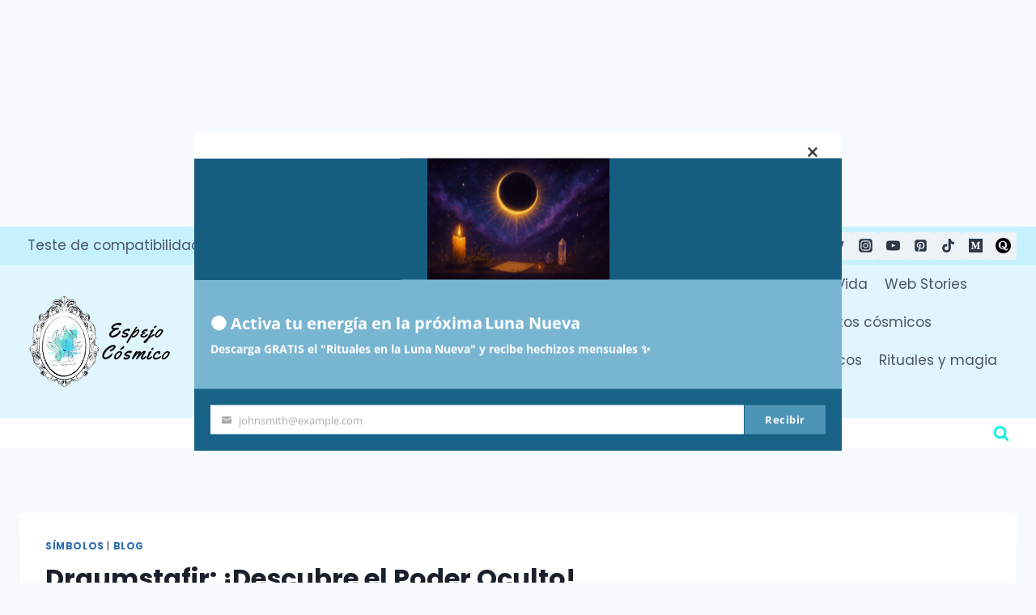

--- FILE ---
content_type: text/html; charset=utf-8
request_url: https://www.google.com/recaptcha/api2/aframe
body_size: 183
content:
<!DOCTYPE HTML><html><head><meta http-equiv="content-type" content="text/html; charset=UTF-8"></head><body><script nonce="a2hMCfjB8LXv3-x_iX-yNg">/** Anti-fraud and anti-abuse applications only. See google.com/recaptcha */ try{var clients={'sodar':'https://pagead2.googlesyndication.com/pagead/sodar?'};window.addEventListener("message",function(a){try{if(a.source===window.parent){var b=JSON.parse(a.data);var c=clients[b['id']];if(c){var d=document.createElement('img');d.src=c+b['params']+'&rc='+(localStorage.getItem("rc::a")?sessionStorage.getItem("rc::b"):"");window.document.body.appendChild(d);sessionStorage.setItem("rc::e",parseInt(sessionStorage.getItem("rc::e")||0)+1);localStorage.setItem("rc::h",'1768806436683');}}}catch(b){}});window.parent.postMessage("_grecaptcha_ready", "*");}catch(b){}</script></body></html>

--- FILE ---
content_type: application/javascript; charset=utf-8
request_url: https://fundingchoicesmessages.google.com/f/AGSKWxVOjlIoCNG1P6AByYptNIc6yl3jeezyuDEx0kGm0BvNF6TgS9x9hOGB9Eu0qVi3AHwAF6UjbGCfiN2ZbMobz9F2PyqAagfmYLCyvDOJG7AfcqTztLbhvTDzpQnD_JogCK6yGk2Juyz-Rj2FUxlSB9yVjC2Jh_27qp_wCPiPT8K15V9TPLQMelfUfQv5/_/ad/402_.prebid.js/adb.min.js/banner-ad_/adv/topBanners.
body_size: -1289
content:
window['52af3fa8-3745-4d5d-a6b5-d647c523078c'] = true;

--- FILE ---
content_type: image/svg+xml
request_url: https://espejocosmico.com/wp-content/uploads/2023/11/Espejo-Cosmico-1.svg
body_size: 96943
content:
<?xml version="1.0" encoding="UTF-8" standalone="no"?>
<svg xmlns:inkscape="http://www.inkscape.org/namespaces/inkscape" xmlns:sodipodi="http://sodipodi.sourceforge.net/DTD/sodipodi-0.dtd" xmlns="http://www.w3.org/2000/svg" xmlns:svg="http://www.w3.org/2000/svg" version="1.1" viewBox="0 0 900 510.35999" id="svg640" sodipodi:docname="Espejo Cósmico.svg" width="900" height="510.35999" inkscape:version="1.3 (0e150ed6c4, 2023-07-21)">
  <defs id="defs640"></defs>
  <g stroke-width="2" fill="none" stroke-linecap="butt" id="g398" transform="translate(0,6)">
    <path stroke="#808080" d="m 73.21,273.98 q -9.72,0.91 -13.43,9.89 c -4.63,11.19 0.96,23.15 12.05,27.38 a 0.68,0.67 30.4 0 1 0.28,1.06 q -2.63,3.16 -3.62,7.16 a 1.32,1.28 -54.9 0 0 0.16,1 l 2.67,4.24 a 1.16,1.14 -59.1 0 1 0.17,0.7 q -0.41,3.9 0.86,7.62 a 1.34,1.34 0 0 0 1.01,0.88 q 2.3,0.44 4.21,-0.86 1.46,-0.99 1.03,0.72 c -3.17,12.59 -3.46,25.71 5.47,36.16 3.93,4.6 8.81,9.05 11.96,14.18 2.37,3.86 5.13,9.34 10.74,6.59 q 0.44,-0.21 0.8,0.11 c 3.74,3.31 3.71,7.68 4.52,12.05 a 1.41,1.37 14.9 0 0 0.5,0.84 q 0.81,0.64 1.81,0.88 a 1.02,1.01 -7.9 0 1 0.67,0.5 q 1.34,2.34 3.9,3.21 a 1.18,1.16 -89.6 0 1 0.73,0.75 q 0.75,2.31 2.55,3.96 a 0.82,0.82 0 0 1 0.19,0.98 c -8.47,17.41 6.38,31.89 23.43,25.84 a 0.69,0.69 0 0 1 0.87,0.38 c 4.83,11.87 13.13,21.22 26.02,24.22 q 9.48,2.21 18.51,5.76 c 3.96,1.56 5.01,-0.27 7.68,-2.54 a 1.22,1.21 24.5 0 1 0.79,-0.29 q 3.72,0.03 7.01,-1.58 a 1.85,1.85 0 0 1 2.13,0.37 c 1.91,1.92 3,5.27 5.83,5.79 q 0.51,0.09 0.51,0.61 c 0,2.29 -0.24,4.82 0.44,6.91 q 2.67,8.26 11.82,8.48 a 1.68,1.67 -13.3 0 1 1.45,0.89 q 1.42,2.68 4.54,2.46 0.48,-0.03 0.59,0.44 1.13,4.83 6.12,3.72 0.5,-0.11 0.88,0.22 l 3.32,2.86 q 0.14,0.11 0.12,0.29 -0.02,0.13 0,0.26 0.05,0.29 0.35,0.29 l 9.76,-0.12 q 0.13,0 0.13,-0.13 v -0.25 q -0.01,-0.22 0.17,-0.36 l 3.1,-2.52 q 0.43,-0.35 0.99,-0.35 h 3.8 q 0.72,0 1.05,-0.64 l 1.64,-3.09 a 1.09,1.09 0 0 1 0.96,-0.57 q 2.69,0.01 3.87,-2.29 0.26,-0.51 0.81,-0.68 c 1.67,-0.51 3.63,-0.6 4.96,-1.06 q 7.5,-2.62 8.01,-11.06 0.11,-1.78 0.28,-3.57 0.05,-0.48 0.5,-0.66 c 3.23,-1.25 3.48,-4.65 6.77,-6.41 a 0.85,0.84 45.4 0 1 0.8,0.01 q 3.25,1.83 7.03,1.62 0.5,-0.03 0.88,0.3 c 1.59,1.35 3.86,4 6.14,3.21 3.68,-1.28 7.34,-2.74 11.06,-3.77 6.41,-1.8 14,-3.31 19.21,-6.61 7.37,-4.69 12.64,-12.24 15.95,-20.18 a 0.7,0.7 0 0 1 0.9,-0.38 c 16.81,6.6 32.47,-9.32 23.02,-26.02 a 0.61,0.61 0 0 1 0.3,-0.86 q 2.49,-1.01 2.8,-3.69 a 0.81,0.81 0 0 1 0.56,-0.68 q 2.41,-0.75 3.8,-2.85 0.34,-0.53 0.91,-0.8 l 2.25,-1.08 q 0.49,-0.23 0.52,-0.77 c 0.28,-4.51 0.82,-8.98 4.21,-12.03 q 0.4,-0.36 0.9,-0.18 c 3.15,1.14 5.18,1.48 7.3,-1.65 2.35,-3.45 4.23,-6.78 7.22,-9.84 5.65,-5.79 11.32,-11.59 14.06,-19.57 2.82,-8.16 1.06,-18.14 -0.51,-26.31 q -0.15,-0.81 0.58,-0.43 c 5.95,3.08 5.86,-0.22 6.8,-4.82 q 0.1,-0.48 -0.1,-0.94 c -1.15,-2.69 2.32,-4.8 2.66,-7.5 0.29,-2.3 -2.19,-5.56 -3.42,-7.42 a 0.66,0.66 0 0 1 0.32,-0.97 c 13.38,-5.03 17.44,-19.92 9.28,-31.49 q -3.07,-4.35 -8.21,-5.59 c -0.66,-0.15 -1.63,-0.07 -2.41,-0.35 q -0.52,-0.18 -0.24,-0.65 1.19,-2.01 0.7,-4.41 -0.1,-0.53 -0.54,-0.85 c -4.65,-3.34 -8.95,-5.24 -11.24,-10.97 a 0.4,0.4 0 0 1 0.34,-0.55 c 3.47,-0.31 10.24,-0.47 5.93,-6.46 q -3.05,-4.24 -4.08,-9.78 -0.09,-0.53 0.44,-0.58 c 6.53,-0.69 8.36,-4.21 6.08,-10.27 -1.84,-4.91 -2.55,-8.75 -2.32,-14.34 q 0.54,-12.79 0.14,-25.6 c -0.35,-11.16 -2.11,-20.59 -8.62,-29.79 -7.98,-11.26 -17.52,-18.44 -29.82,-23.38 a 0.59,0.58 34.7 0 1 -0.18,-0.97 c 7.02,-6.52 11.24,-14.96 7.62,-24.94 -3.48,-9.62 -12.35,-16.36 -22.38,-12.82 q -1.08,0.38 -4.53,2 -0.47,0.22 -0.93,-0.01 -2.24,-1.11 -4.61,-0.53 c -0.94,0.23 -1.74,1.05 -2.82,1.22 a 0.62,0.61 7.4 0 1 -0.66,-0.85 l 1,-2.26 a 2.3,2.29 -63.7 0 0 -0.99,-2.93 q -3.6,-1.98 -7.64,-2.81 a 1.4,1.4 0 0 1 -0.84,-2.21 q 2.31,-3.07 0.09,-6.21 a 0.92,0.91 -47.5 0 1 -0.04,-0.99 c 1.18,-2 0.37,-3.1 -1.59,-3.99 -14.64,-6.68 -18.47,-23.37 -34.29,-28.62 q -0.75,-0.24 -0.31,-0.9 3.32,-4.89 3.78,-9.84 C 315.03,26.61 302.39,17.23 291.25,18.56 q -3.48,0.42 -7.66,1.85 -0.49,0.16 -0.98,0 c -4.28,-1.4 -7.5,-1.25 -11.18,0 a 0.5,0.49 -11.5 0 1 -0.65,-0.43 q -0.42,-4.61 -5.01,-4.92 a 0.91,0.91 0 0 1 -0.85,-0.93 c 0.3,-11.16 -11.76,-14.62 -20.75,-12.21 -6.1,1.64 -9.75,5.69 -9.85,12.03 a 1.15,1.14 87.8 0 1 -1.03,1.12 q -4.06,0.4 -4.47,4.43 -0.1,0.94 -0.99,0.64 c -3.77,-1.28 -6.25,-0.69 -10.11,-0.07 q -1.45,0.24 -2.91,-0.16 C 203.37,16.75 192.25,19 187,30.27 q -4.34,9.34 2.38,18.06 0.4,0.52 -0.21,0.77 -10.45,4.31 -15.85,11.46 c -3.17,4.18 -6.19,8.77 -10.11,11.93 q -4.58,3.7 -9.99,6.3 a 1.38,1.37 57 0 0 -0.45,2.13 c 1.31,1.56 -0.55,3.02 -0.66,4.54 q -0.16,2.38 1.55,4.1 a 0.56,0.56 0 0 1 -0.15,0.89 q -4.06,2.04 -8.07,3.19 -1.51,0.43 -1.82,2.42 -0.07,0.41 0.12,0.77 l 1.18,2.27 q 0.27,0.52 -0.15,0.92 -0.21,0.21 -0.56,0.23 c -1.06,0.08 -3.13,-1.6 -5.1,-1.58 -1.7,0.01 -2.09,1.24 -4.09,0.39 -8.48,-3.6 -16.05,-3.61 -21.89,4.04 -7.12,9.33 -7.68,20.8 0.66,29.39 q 1.72,1.77 2.62,2.98 0.35,0.48 -0.17,0.75 -3.02,1.57 -6.05,3.07 -16.46,8.16 -25.76,23.4 c -4.82,7.9 -6.58,16.15 -6.69,25.31 q -0.21,16.57 0.24,30.59 0.1,3.15 -0.73,5.7 c -1.99,6.18 -6.23,14.21 4.35,15.31 q 1.06,0.11 0.72,1.12 -2.12,6.22 -5.02,10.59 -0.44,0.66 -0.4,1.97 c 0.11,3.13 5.16,2.97 7.29,3.16 q 0.54,0.05 0.33,0.56 -1.93,4.62 -6.16,7.37 c -2.15,1.4 -5.9,3.13 -6.02,6.07 -0.05,1.1 0.7,2 1.17,3.01 q 0.23,0.48 -0.3,0.53" id="path1"></path>
    <path stroke="#808080" d="m 549.95,156.17 q 0.79,-0.06 0.35,0.6 -0.77,1.16 -0.8,2.57 -0.01,0.59 0.57,0.76 c 5.22,1.55 9.73,0.18 14.58,-1.88 5.22,-2.21 4.09,-7.67 0.07,-10.15 q -1.56,-0.97 -4.41,-1.33 c -14.69,-1.9 -35.81,5.13 -45.44,16.38 -5.63,6.58 -5.19,16.84 4.09,19.94 q 1.28,0.42 2.76,1.01 0.58,0.23 0.04,0.55 -9.34,5.54 -16.53,13.62 c -6.4,7.2 -9.13,20.25 0.58,26.2 17.29,10.61 43.32,-7.19 53.53,-20.6 2.32,-3.04 4.73,-9.83 1.05,-12.79 q -1.85,-1.49 -4.73,-0.93 a 1.15,1.14 -4.6 0 0 -0.92,1.07 c -0.47,11.48 -22.17,23.05 -31.51,26.23 -7.4,2.51 -18.36,1.32 -12.17,-10.16 5.08,-9.41 14.58,-16.14 23.92,-20.75 3.82,-1.89 8.82,-1.65 13.11,-2.96 q 2.25,-0.69 3.26,-2.37 c 5.89,-9.76 -6.21,-8.04 -10.79,-6.53 q -3.77,1.24 -5.05,1.31 c -3.68,0.22 -10.93,0.39 -13.97,-1.99 a 1.99,1.98 -60.7 0 1 -0.63,-2.28 c 3.51,-9.15 20.5,-14.88 29.04,-15.52" id="path2"></path>
    <path stroke="#808080" d="m 760.7864,163.3455 a 8.5,4.49 -41.7 0 0 -9.3333,2.3021 8.5,4.49 -41.7 0 0 -3.3595,9.0069 8.5,4.49 -41.7 0 0 9.3333,-2.3021 8.5,4.49 -41.7 0 0 3.3595,-9.0069" id="path3"></path>
    <path stroke="#808080" d="m 639.05,195.45 q 7.33,-11.53 15,-22.84 c 1.04,-1.53 0.96,-2.75 0,-4.21 q -0.27,-0.4 -0.73,-0.52 -3.47,-0.9 -5.45,1.97 -3.08,4.45 -5.98,9.01 -19.63,30.89 -38.76,62.09 -2.77,4.52 -5.84,9.95 -1.91,3.38 0.28,6.58 l 0.39,0.58 q 2.16,3.17 4.21,-0.07 l 22.46,-35.54 q 0.55,-0.87 0.69,0.15 c 0.86,6.44 7.79,5.96 12.25,4.12 13.33,-5.5 23.76,-20.1 28.26,-33 2.77,-7.95 -2.16,-12.98 -10.11,-9.46 q -8.87,3.94 -16.44,11.37 -0.91,0.9 -0.23,-0.18" id="path4"></path>
    <path stroke="#808080" d="m 602.44,188.96 -0.92,1.5 q -0.23,0.37 -0.03,0.75 c 2.11,4.05 8.44,0.91 10.87,-1.41 3.19,-3.05 3.25,-9.39 -2.14,-10.23 -9.68,-1.5 -21.63,3.88 -29.39,9.28 -5.42,3.77 -12.57,14.98 -2.33,18.63 4.92,1.75 10.83,2.58 16.32,4.61 a 1.42,1.41 23.8 0 1 0.77,1.97 c -1.86,3.66 -11.71,5.13 -15.27,5.18 -2.66,0.04 -4.4,-1.14 -4.18,-3.94 a 1.2,1.2 0 0 0 -0.93,-1.27 c -3.98,-0.87 -5.88,3.29 -6.13,6.36 -0.8,9.79 14.45,7.87 19.59,6.26 5.73,-1.8 12.32,-4.92 15.53,-9.95 4.7,-7.36 -3.13,-12.17 -9.19,-13.7 q -5.85,-1.47 -11.77,-2.66 -0.75,-0.15 -1.11,-0.53 a 0.98,0.97 45.7 0 1 0.01,-1.34 q 8.13,-8.51 19.83,-10.22 1,-0.15 0.47,0.71" id="path5"></path>
    <path stroke="#808080" d="m 701.8,190.77 -0.04,1.41 a 1.95,1.95 0 0 0 2.2,1.99 q 7.28,-0.94 9.15,-7.73 c 1.73,-6.24 -9.7,-4.66 -13.15,-3.65 q -8.85,2.6 -15.55,8.86 c -3.64,3.4 -6.61,11.01 -1.49,14.68 q 0.54,0.39 -0.08,0.63 c -4.48,1.74 -8.95,4.76 -9.59,9.79 -0.62,4.83 2.43,8.9 7.01,10.26 q 10.24,3.04 20.09,-1.88 c 3.12,-1.56 11.93,-6.51 12.36,-10.13 q 0.3,-2.5 -0.05,-5.13 a 1.24,1.23 88.8 0 0 -1.11,-1.07 q -0.38,-0.04 -1,0.46 c -7.67,6.12 -14.51,12.32 -24.14,11.1 q -3.85,-0.49 -4.13,-4.02 a 1.27,1.27 0 0 1 0.31,-0.93 c 3.65,-4.21 10.48,-7.72 15.21,-9.57 q 1.56,-0.61 2.79,-2.35 0.26,-0.38 0.2,-0.83 c -1.02,-7.1 -8.25,-1.44 -11.98,-1.92 a 0.77,0.77 0 0 1 -0.46,-1.3 q 5.59,-5.79 12.98,-8.99 0.49,-0.21 0.47,0.32" id="path6"></path>
    <path stroke="#808080" d="m 791.24,184 c -3.61,-4.47 -11.55,-1.34 -15.41,1.08 -10.51,6.59 -20.74,18.29 -21.64,30.91 q -0.68,9.6 6.58,11.14 c 14.23,3.01 29.93,-17.63 35.26,-28.28 2.73,-5.47 5.15,-15.05 -4.02,-14.51 q -0.47,0.03 -0.77,-0.34" id="path7"></path>
    <path stroke="#808080" d="m 725.43,223.15 q 10.48,-16.5 20.85,-33.86 c 2.18,-3.65 -1.26,-7.74 -5.3,-5.89 q -7.32,3.34 -12.72,8.73 -1.09,1.08 -0.51,2.5 1.05,2.55 3.92,1.78 0.91,-0.24 0.4,0.55 -10.36,16.18 -20.04,33.37 -1.22,2.16 -3.22,3.72 c -4.71,3.68 -17.07,12.8 -18.09,18.68 -0.79,4.55 3.49,7.3 7.54,5.78 6.4,-2.41 12.74,-10.74 16.14,-16.43 q 1.94,-3.25 3.93,-5.11 c 8.75,-8.22 19.05,-14.15 29.41,-19.79 q 2.03,-1.11 1.89,-3.42 l -0.2,-3.13 q -0.15,-2.41 -2.37,-1.45 -3.11,1.34 -6.6,3.78 -7.55,5.28 -14.62,10.57 -1.25,0.94 -0.41,-0.38" id="path8"></path>
    <path stroke="#808080" d="m 524.04,279.35 c 0.72,4.35 -15.31,19.48 -19.27,17.26 q -0.35,-0.2 -0.39,-0.31 -0.37,-0.99 -0.83,-0.03 c -3.32,6.91 4.14,10.04 9.2,7.5 q 13.68,-6.86 20.99,-20.28 2.49,-4.58 0.75,-8.21 c -2.53,-5.26 -9.56,-6.24 -14.99,-5.4 -26.91,4.18 -55.51,31.74 -58.62,58.62 -1.1,9.46 5.53,19.66 15.37,19.77 13.74,0.16 27.91,-8.1 36.91,-18.61 2.75,-3.21 3.17,-7.85 3.22,-11.7 q 0.04,-3.14 -2.06,-0.81 -11.03,12.25 -26.85,19.9 c -6.18,3 -17.51,5.15 -17.3,-5.31 q 0.18,-8.24 5.27,-17.05 13.93,-24.08 39.69,-34.74 3.56,-1.47 7.52,-1.71 a 1.32,1.32 0 0 1 1.39,1.11" id="path9"></path>
    <path stroke="#808080" d="m 561.27,297.2 c 3.48,-0.06 11.51,-5.27 14.66,-7.25 5.34,-3.36 9.25,-8.05 4.95,-13.98 a 1.55,1.54 58.3 0 0 -1.95,-0.47 c -0.86,0.44 -1.82,2.43 -3.08,3.31 -5.79,4.01 -13.3,9.77 -15.86,16.58 a 1.34,1.34 0 0 0 1.28,1.81" id="path10"></path>
    <path stroke="#808080" d="m 734.3769,296.5227 a 7.45,4.5 132.5 0 0 8.3508,-2.4525 7.45,4.5 132.5 0 0 1.7154,-8.5329 7.45,4.5 132.5 0 0 -8.3508,2.4525 7.45,4.5 132.5 0 0 -1.7154,8.5329" id="path11"></path>
    <path stroke="#808080" d="m 612.44,310.96 -0.92,1.51 q -0.23,0.36 -0.03,0.74 c 2.18,4.19 8.78,0.73 11.15,-1.71 3.01,-3.08 2.72,-9.13 -2.42,-9.93 -9.74,-1.51 -21.73,3.92 -29.51,9.39 -5.4,3.78 -12.37,14.9 -2.21,18.52 4.92,1.75 10.82,2.58 16.31,4.61 a 1.43,1.42 -67.1 0 1 0.79,1.95 c -1.81,3.74 -12.03,5.19 -15.61,5.17 -2.75,-0.01 -4.13,-1.52 -3.86,-4.23 a 0.72,0.71 12.9 0 0 -0.48,-0.75 c -5.59,-1.95 -7.87,6.48 -5.76,9.87 6.12,9.84 37.01,-0.42 35.52,-12.66 -1,-8.13 -16.54,-9.94 -22.67,-11.18 a 1.09,1.09 0 0 1 -0.57,-1.82 q 8.13,-8.49 19.8,-10.19 0.99,-0.15 0.47,0.71" id="path12"></path>
    <path stroke="#808080" d="m 668.74,321.3 c 2.67,-3.64 8.24,-10.6 4.88,-15.35 -5.42,-7.66 -21.84,7.92 -25.56,11.86 q -0.11,0.12 -0.23,0.01 v 0 q 0,-0.01 0.11,-0.15 l 8.15,-10.62 a 2.25,2.25 0 0 0 -2.08,-3.6 l -2.07,0.28 q -3.97,0.54 -6.17,3.88 -11.6,17.64 -19.99,37.05 a 2.48,2.47 -73.8 0 0 1.88,3.43 l 0.82,0.13 q 4.18,0.67 6.38,-2.96 10.58,-17.51 24.9,-30 1.56,-1.36 3.73,-2.14 a 1.29,1.29 0 0 1 1.63,1.71 q -1.28,3.1 -3.26,6.51 -6.85,11.8 -13.48,23.29 -1.43,2.49 1.36,3.15 l 2.39,0.57 q 2.76,0.65 4.42,-1.65 12.22,-16.95 28.03,-31.12 1.87,-1.68 4,-2.99 0.75,-0.47 1.48,-0.35 a 0.31,0.31 0 0 1 0.21,0.48 c -4.85,6.8 -19.52,24.46 -13.65,33.1 2.89,4.27 10.07,5.06 14.47,3.08 q 6.27,-2.84 11.17,-9.24 c 1.96,-2.57 1.56,-5.02 1.04,-7.99 a 1.12,1.12 0 0 0 -1.87,-0.63 c -3.96,3.72 -7.99,8.03 -13.08,10.41 a 2.85,2.85 0 0 1 -4.06,-2.75 c 0.11,-1.82 1.13,-3.72 2.68,-6.23 q 6.01,-9.72 12.17,-19.35 c 1.33,-2.09 3.44,-5.47 2.55,-7.94 -1.44,-4 -7.93,-2.82 -11.42,-1.65 -8.11,2.73 -15.24,11.37 -21.33,17.94 a 0.13124405,0.13124405 0 0 1 -0.2,-0.17" id="path13"></path>
    <path stroke="#808080" d="m 717.02,340.55 q -0.2,-2.4 1.29,-4.8 6,-9.72 13.61,-23.76 c 1.75,-3.23 3.42,-5.47 0.06,-7.97 -4.21,-3.12 -12.52,5.78 -14.85,8.74 a 1.16,1.16 0 0 0 0.04,1.47 l 1.74,2.03 q 0.42,0.49 0.08,1.04 c -3.1,4.93 -12.34,18.75 -11.94,24.19 0.31,4.26 4.41,7.7 8.22,8.48 7.06,1.45 15.96,-4.3 19.77,-9.72 q 1.8,-2.57 1.56,-5.7 l -0.13,-1.8 q -0.27,-3.43 -2.65,-0.96 c -4.06,4.21 -10.83,11.94 -16.21,9.58 a 0.98,0.97 -81 0 1 -0.59,-0.82" id="path14"></path>
    <path stroke="#808080" d="m 773.97,310.93 a 0.89,0.89 0 0 1 0.61,1.36 l -2.64,4.04 a 3,3 0 0 0 0.21,3.56 c 4.56,5.44 12.72,-6.87 11.35,-11.68 -0.88,-3.12 -4.73,-4.86 -7.76,-4.72 -13.05,0.63 -24.85,9.22 -30.72,20.76 -4.06,7.99 -5.06,18.39 3.4,23.39 8.86,5.25 22.56,0.29 30.9,-4.69 3.41,-2.05 9.03,-6.95 7.3,-11.41 a 1.1,1.1 0 0 0 -1.76,-0.42 q -10.62,9.46 -24.18,10.56 c -6.47,0.52 -11.4,-1.37 -9.96,-8.98 1.66,-8.75 10.7,-16.6 18.13,-20.7 q 2.64,-1.46 5.12,-1.07" id="path15"></path>
    <path stroke="#808080" d="m 563.65,305.98 q -1.44,-2.08 -3.92,-2.21 c -9.67,-0.49 -19.95,8.94 -25.45,16.01 q -5.94,7.64 -7.31,17.25 c -1.11,7.74 3.3,14.26 11.8,12.18 12.74,-3.12 27.8,-19.95 31.62,-32.68 1.55,-5.15 0.68,-10.65 -5.99,-10.19 q -0.48,0.03 -0.75,-0.36" id="path16"></path>
    <path stroke="#808080" d="m 828.66,306.02 c -2.63,-4.02 -9.68,-1.92 -13.15,-0.03 -11.86,6.46 -21.56,17.29 -23.61,31.03 -0.77,5.12 0.82,10.63 6.05,12.11 5.65,1.59 13.41,-2.4 17.73,-5.96 8.59,-7.09 17.9,-18 20.23,-29.18 0.95,-4.61 -1.66,-8.1 -6.48,-7.6 a 0.84,0.82 69.9 0 1 -0.77,-0.37" id="path17"></path>
    <path stroke="#737b7d" d="m 367.97,390.01 q -0.9,0.57 -1.45,1.25 -0.51,0.64 0.25,0.34 0.75,-0.29 1.45,-1" id="path18"></path>
    <path stroke="#808080" d="m 368.22,390.6 q 4.87,-3.63 10.65,-5.19 c 0.8,-0.21 1.72,0.21 2.07,0.9 q 0.26,0.5 -0.24,0.75 c -5.29,2.6 -18.16,10.41 -17.4,17.42 q 0.21,1.97 1.86,1.7 a 1.78,1.78 0 0 0 1.36,-1.05 q 4.57,-10.38 14.41,-16.17 0.05,-0.03 0.1,0.01 l 0.23,0.21 a 0.29,0.28 49.4 0 1 -0.03,0.45 q -8.22,5.57 -8.81,15.61 a 0.49,0.48 -4.5 0 0 0.59,0.5 q 0.52,-0.12 0.73,-0.74 c 1.84,-5.37 3.86,-10.93 8.46,-14.62 a 0.57,0.57 0 0 1 0.75,0.03 q 0.37,0.36 0.13,1.04 -1.88,5.24 -3.89,10.58 a 0.73,0.73 0 0 0 0.85,0.97 l 0.41,-0.09 q 1.08,-0.26 1.41,-1.32 c 1.76,-5.77 3.49,-11.4 7.79,-15.52 q 0.31,-0.3 0.37,-0.73 0.05,-0.35 0.21,-0.6 0.22,-0.34 0.4,0.02 0.24,0.49 -0.18,0.98 -3.44,3.98 -4.84,9.06 c -0.73,2.62 -2.24,10.79 -6.52,10.17 q -0.56,-0.08 -0.77,-0.62 l -0.4,-1.03 q -0.54,-1.37 -1.24,-0.08 l -1.69,3.12 a 2.09,2.08 25.7 0 1 -2.64,0.92 c -2.85,-1.22 -0.11,-7.59 0.71,-9.51 q 0.42,-1 -0.6,-0.63 c -3.74,1.36 -2.72,9.18 -7.69,10.51 a 1.18,1.18 0 0 1 -1.01,-0.19 q -2.55,-1.92 -2.11,-5.2 0.2,-1.48 -1.07,-0.69 -2.07,1.28 -3.8,-0.42 a 0.62,0.62 0 0 0 -0.96,0.1 c -21.13,32.09 -52.45,54.95 -90.72,61.7 q -1.51,0.27 -1.93,1.51 c -1.91,5.7 -0.07,15.24 7.08,16.76 q 5.76,1.23 8.62,-3.16 c 1.39,-2.14 1.64,-5.72 0.51,-7.89 -2.21,-4.24 -9.54,-3.99 -10.62,1.28 a 1.74,1.73 -84.8 0 0 1.73,2.08 c 2.25,-0.04 3.32,-1.82 4.91,-3.04 q 0.39,-0.3 0.87,-0.21 1.87,0.36 2.61,2.08 a 1.3,1.3 0 0 1 0.03,0.97 c -3.33,9.42 -16.85,4.28 -12.32,-5.82 q 0.05,-0.12 0.18,-0.07 v 0 q 0.13,0.06 0.08,0.18 c -2.37,6.08 3.31,10.85 8.74,7.4 q 0.88,-0.56 1.06,-1.59 l 0.16,-0.89 a 0.4,0.4 0 0 0 -0.6,-0.41 q -1.72,1.01 -3.25,1.79 c -2.22,1.12 -5.43,-0.25 -4.7,-2.91 3.07,-11.26 22.15,-0.05 10.31,10.62 q -4.98,4.49 -11.6,0.87 a 0.53,0.53 0 0 0 -0.72,0.71 l 1.12,2.12 a 1.66,1.65 78.8 0 1 -1.62,2.42 q -3.02,-0.29 -5.14,-2.48 -0.15,-0.16 -0.26,0.02 -0.09,0.12 -0.17,0.23 -0.13,0.17 -0.03,0.37 c 0.96,1.89 3.51,6.09 0.89,7.55 q -0.44,0.25 -0.89,0 c -7.3,-4.12 -9.44,-19.58 -9.42,-27.63 q 0,-0.54 0.26,-0.06 c 1.12,2.1 1.03,5.13 2.19,6.84 q 0.31,0.46 0.28,-0.1 l -0.5,-8.27 q -0.01,-0.23 -0.24,-0.23 l -6.31,0.18 q -0.2,0.01 -0.21,0.21 l -0.11,6.92" id="path19"></path>
    <path stroke="#737b7d" d="m 246.09,471.3 -0.46,2.14 q -0.17,0.79 0.33,0.15 0.59,-0.76 0.84,-1.98" id="path20"></path>
    <path stroke="#808080" d="m 246.8,471.61 q 0.13,-3.3 1.46,-5.64 a 0.31,0.31 0 0 1 0.58,0.16 c -0.11,5.85 -2.55,25.6 -10.02,27.11 a 1.46,1.45 4.2 0 1 -1.66,-1.92 l 2.04,-5.6 q 0.53,-1.46 -0.62,-0.43 -2.94,2.65 -5.03,2.42 a 1.75,1.75 0 0 1 -1.4,-2.5 l 1,-2.09 a 0.51,0.51 0 0 0 -0.7,-0.67 q -6.31,3.54 -11.35,-0.61 c -6.08,-4.99 -4.44,-16.46 4.9,-15.39 2.71,0.32 7.67,4.64 4.26,7.32 -2.22,1.75 -5.05,-0.43 -6.97,-1.73 a 0.52,0.52 0 0 0 -0.8,0.52 q 0.55,2.95 3.77,3.23 c 7.32,0.64 7.34,-4 6,-9.35 a 0.08,0.08 0 0 1 0.14,-0.06 c 4.19,6.75 -2.01,15.42 -9.43,10.41 -2.42,-1.64 -3.91,-6.01 0.2,-6.45 a 1.16,1.12 -28 0 1 0.8,0.23 l 3.55,2.79 a 1.62,1.62 0 0 0 2.25,-0.23 l 0.33,-0.4 q 1.44,-1.7 -0.17,-3.25 c -8.49,-8.21 -15.54,6.62 -6.45,11.19 5,2.51 10.18,-0.5 12.16,-5.44 q 1.78,-4.45 0.99,-9.77 -0.09,-0.62 0.25,-0.08 0.14,0.21 0.33,0.26 0.77,0.17 0.78,-0.62 l 0.01,-1.25 a 0.59,0.59 0 0 0 -0.62,-0.59 c -4.74,0.24 -10.97,-2.08 -15.59,-3.33 C 189.2,451.03 162.26,428.21 144,400.28 a 0.64,0.64 0 0 0 -1.12,0.09 q -0.87,1.99 -2.98,1.79 a 0.49,0.45 63.3 0 1 -0.24,-0.09 l -1.59,-1.15 q -0.53,-0.38 -0.42,0.27 0.4,2.33 -0.53,4.53 c -1.34,3.22 -4.89,1.94 -5.81,-0.8 q -1.44,-4.29 -4.1,-7.92 -0.08,-0.1 -0.2,-0.07 -0.12,0.04 -0.25,0.07 -0.23,0.06 -0.14,0.29 c 0.83,2.18 2.95,7.71 1.23,9.59 a 1.72,1.72 0 0 1 -2.55,-0.02 q -1.69,-1.9 -2.47,-4.33 -0.38,-1.17 -0.88,-0.04 l -0.96,2.15 a 1.2,1.19 32.2 0 1 -1.87,0.42 c -2.29,-1.96 -3.14,-3.21 -3.81,-6.38 q -1.55,-7.37 -6.14,-13.08 a 0.93,0.92 -25.8 0 1 0.52,-1.48 q 3.65,-0.81 6.57,-3.13 a 1.6,1.58 -54.2 0 1 1.51,-0.25 q 11.25,4.05 20.12,12.09 2.96,2.69 0.93,-0.76 C 105.18,335.21 99.46,264.55 118.9,201.25 c 14.85,-48.33 49.39,-95.97 99.56,-111.54 35.3,-10.96 73.42,-1.78 102.61,20.74 36.99,28.54 59.8,74.46 67.65,120.08 q 0.07,0.4 0.4,0.76" id="path21"></path>
    <path stroke="#737b7d" d="m 389.12,231.29 q -0.13,3.13 0.81,5.71" id="path22"></path>
    <path stroke="#808080" d="m 389.93,237 c 1.56,14.15 3.01,28.04 2.51,42.33 -0.21,5.99 -0.26,12 -0.88,17.87 q -0.62,5.85 -1.32,11.7 c -0.25,2.05 -1.14,5.49 -1.12,8.39 q 0.01,0.6 0.61,0.62 4.01,0.11 6.52,-2.92 a 0.62,0.62 0 0 1 1.08,0.29 q 1.4,8.03 -3.26,14.57 -1.03,1.47 0.6,0.74 c 5.89,-2.63 5.03,-14.42 3.98,-19.19 q -0.26,-1.17 -0.86,-0.13 -1.48,2.59 -3.88,4.35 a 2.49,2.48 51.1 0 1 -3.34,-0.36 l -0.44,-0.49 a 1.46,1.46 0 0 1 0.31,-2.2 c 6.24,-3.94 4.98,-10.99 4.49,-17.02 q -0.12,-1.48 0.3,-0.05 c 1.78,5.93 1.85,13.57 -3.69,17.73 a 0.6,0.6 0 0 0 -0.01,0.95 l 0.25,0.18 a 1.19,1.19 0 0 0 1.33,0.1 c 2.93,-1.69 4.03,-5.16 4.54,-8.1 q 0.54,-3.11 1.65,-0.16 c 2.17,5.82 3.24,15.17 0.81,21.3 -1.57,3.95 -5.64,5.93 -8.38,7.92 q -1.7,1.22 0.37,0.92 c 5.43,-0.8 9.19,-8.25 11.41,-13.24 a 0.74,0.74 0 0 1 1.26,-0.15 l 0.16,0.21 q 0.76,0.98 0.35,2.15 c -3.29,9.32 -10.26,13.68 -18.51,18.02 q -0.57,0.3 -0.66,0.69 -0.13,0.56 0.51,1.05 a 1.04,1.03 -25.5 0 0 0.64,0.22 c 13.26,0.06 18.13,-11.19 20.67,-22.15 q 0.51,-2.18 1.58,-0.21 c 6.08,11.27 5.61,24.96 1.54,36.82 q -2.91,8.46 -11.58,12.53 c -3.06,1.42 -6.1,-0.62 -8.68,-2.06 a 1.25,1.24 13.2 0 0 -1.85,1.14 c 0.19,3.97 3.48,5.4 7.1,5.43 q 7.52,0.05 13.07,-5.46 c 6.4,-6.37 8.79,-13.51 8.94,-22.8 0.33,-19.86 -9.44,-39.39 -21.8,-54.44 q -0.12,-0.14 0.03,-0.27 v 0 q 0.15,-0.12 0.27,0.02 c 16.63,18.72 33,50.71 17.45,75.01 q -1.32,2.06 0.39,0.31 c 10.42,-10.62 7.72,-26.57 4.04,-39.63 q -0.34,-1.24 0.95,-0.87 0.53,0.16 1.67,2.35 a 0.95,0.95 0 0 0 1.51,0.25 q 0.56,-0.56 1.33,-0.35 a 0.82,0.81 -85.8 0 0 1.01,-0.88 c -0.94,-7.88 -5.86,-14.17 -12.11,-19.6 q -0.28,-0.24 -0.53,0.03 l -0.18,0.18 q -0.08,0.09 0,0.18 5.46,5.76 6.26,7.9 2.23,5.94 4.63,11.79 0.05,0.13 -0.07,0.19 l -0.01,0.01 q -0.11,0.05 -0.21,-0.12 l -12.27,-21.11 a 0.57,0.57 0 0 1 0.71,-0.82 l 4.21,1.7 q 0.47,0.19 0.97,0.12 c 5.35,-0.78 10.1,4.81 12.34,8.78 a 0.92,0.91 -26.2 0 1 -0.44,1.29 l -0.68,0.29 A 0.98,0.98 0 0 1 426.16,320 q -0.1,-1.65 -1.33,-2.64 a 0.36,0.36 0 0 0 -0.57,0.37 l 1.74,6.47 q 0.23,0.85 0.74,0.13 l 2.63,-3.73 a 1.67,1.67 0 0 0 0.19,-1.56 q -1.52,-4.05 -4.38,-7.28 a 0.64,0.64 0 0 1 0.3,-1.04 c 9.08,-2.58 14.9,-10.15 14.52,-19.54 -0.35,-9.02 -6.07,-15.77 -15.64,-15.96 q -0.81,-0.01 -0.42,-0.72 l 1.71,-3.16 q 0.66,-1.21 -0.27,-2.23 c -1.05,-1.16 -2.03,-1.93 -3.55,-2.8 q -6.27,-3.56 -8.77,-10.67 a 0.43,0.43 0 0 1 0.39,-0.57 l 7.04,-0.28 a 1.08,1.08 0 0 0 0.99,-1.4 q -0.79,-2.54 -2.4,-4.69 a 0.27,0.26 -78.1 0 0 -0.44,0.29 q 0.44,0.8 1.28,2.36 0.7,1.32 -0.39,1.94 c -2.14,1.22 -5.92,-2.21 -7.01,-3.81 q -0.35,-0.51 -0.45,0.1 c -1.57,9.62 3.71,14.7 11.44,18.91 a 1.39,1.39 0 0 1 0.24,2.27 c -3.22,2.74 -9.7,-1.91 -11.77,-4.26 q -2.24,-2.54 -4.34,-7.64 -0.04,-0.09 -0.14,-0.1 -0.13,-0.02 -0.26,-0.04 -0.21,-0.02 -0.19,0.18 c 0.66,6.4 4.76,10.52 9.67,14.11 a 2.04,2.04 0 0 1 -0.47,3.55 l -1.26,0.49 q -0.51,0.19 -0.77,0.66 -3.26,5.88 -3.92,12.59 a 1.14,1.14 0 0 1 -1.88,0.76 c -4.59,-3.9 -5.99,-11.47 -5.79,-17.28 a 0.52,0.52 0 0 1 0.79,-0.43 q 4.28,2.55 9.33,3.6 0.43,0.08 0.56,-0.05 a 0.49,0.49 0 0 0 -0.09,-0.72 c -5.4,-3.72 -8.96,-7.78 -10.63,-14.24 q -0.06,-0.24 -0.16,-0.38 a 0.43,0.43 0 0 0 -0.77,0.13 c -4.28,16.67 -1.13,33.06 17.21,37.59 2.62,0.65 5.14,-0.03 7.37,-1.24 q 1.53,-0.82 -0.2,-0.95 c -4.54,-0.36 -7.29,-3.91 -4.18,-8.01 7.93,-10.44 22.62,2.35 14.01,12.28 -5.93,6.85 -17.66,7.02 -24.99,3.54 -11.19,-5.33 -17.07,-19.19 -16.53,-31.4 q 0.76,-17.27 5.64,-33.86 0.6,-2.04 -1.04,-0.67 l -2.75,2.3 q -0.96,0.81 -1.93,0.01 l -0.34,-0.29 a 0.91,0.9 -50 0 1 -0.11,-1.3 q 5.63,-6.52 10.95,-12.67 0.22,-0.25 0.2,-0.51 -0.07,-0.64 -0.6,-0.29 -4.93,3.22 -10.65,1.61 a 0.89,0.89 0 0 1 -0.23,-1.62 c 1.13,-0.71 2.17,-1.67 3.46,-2.19 q 3.69,-1.49 7.27,-3.25 0.13,-0.06 0.2,0.07 l 0.01,0.01 q 0.07,0.13 -0.06,0.21 -4.28,2.48 -8.84,4.45 -1.09,0.47 -0.76,1.38 a 0.83,0.81 80.9 0 0 0.74,0.55 c 4.07,0.14 9.43,-1.68 11.49,-5.43 q 0.48,-0.87 0.58,-0.94 2.56,-1.79 1.33,1.16 -2.31,5.56 -6.52,9.9 -0.14,0.14 0,0.28 l 0.21,0.23 a 0.2,0.05 -47.5 0 0 0.17,-0.11 q 0.87,-0.91 2.09,-0.76 a 0.64,0.64 0 0 1 0.5,0.9 c -5.6,12.47 -7.8,25.07 -8.51,38.66 -0.5,9.58 1.55,18.11 7.75,25.55 6.57,7.88 21.66,11.63 29.92,2.66 5.83,-6.33 -1.9,-15.04 -8.91,-11.38 -2.1,1.1 -4.36,3.8 -2.72,6.23 a 1.03,1.03 0 0 0 0.64,0.44 l 5.23,1.16 a 0.65,0.65 0 0 1 0.4,1 q -2.51,3.76 -7.13,3.46 -13.79,-0.9 -19.44,-11.3 c -4.69,-8.63 -3.93,-21.22 -0.78,-30.69 q 0.54,-1.65 0.77,0.07 1.54,11.78 11.94,17.48 a 1.21,1.21 0 0 0 1.58,-0.36 l 0.28,-0.39 a 1.11,1.1 -55.6 0 0 -0.29,-1.57 q -13.43,-8.87 -10.3,-25.26 0.08,-0.43 0.52,-0.5 0.15,-0.03 0.31,0 0.38,0.06 0.41,0.45 c 0.49,8.71 4.03,17.91 12.92,21.21 q 0.12,0.04 0.17,-0.08 l 0.12,-0.25 a 0.42,0.41 -65.7 0 0 -0.2,-0.54 c -10.18,-5.04 -11.5,-15.12 -9.91,-25.27 a 0.78,0.77 7.4 0 1 0.85,-0.65 q 0.85,0.1 1.09,1.19 0.98,4.51 4.62,7.24 0.21,0.15 0.44,0.05 0.14,-0.05 0.29,-0.11 a 0.34,0.34 0 0 0 0.18,-0.48 c -4.29,-7.77 -6.87,-15.41 -3.46,-23.88 q 1.56,-3.86 1.2,0.29 c -0.24,2.73 -0.59,5.07 0.84,7.47 a 1.72,1.72 0 0 0 1.62,0.83 c 4.05,-0.35 1.55,-9.61 0.95,-11.96 q -0.01,-0.04 0.03,-0.05 2.58,-0.82 0.04,0 -0.03,0.01 -0.02,0.03 c 1.25,3.01 3.12,8.95 0.95,11.84 a 2.36,2.35 -47.3 0 1 -3.65,0.15 q -0.83,-0.94 -1.33,-2.17 a 0.31,0.31 0 0 0 -0.59,0.08 q -0.83,6.43 2.06,10.93 1.24,1.95 0.65,-0.29 l -1.37,-5.08 a 0.88,0.88 0 0 1 1.07,-1.07 l 2.24,0.6 a 0.82,0.82 0 0 0 0.4,0 c 8.39,-2.12 2.11,-10.79 1.38,-15.99 q -1.32,-9.4 -0.59,-16.43 1.05,-10.16 0.29,-18.15 -0.04,-0.43 -0.57,-7.2 -0.79,-10.04 -6.73,-18.43 -0.1,-0.15 -0.14,-0.09 l -0.17,0.29 q -0.13,0.21 -0.01,0.42 c 9.05,15.33 10.07,36.85 -2.75,50.52 -3.58,3.81 -7.16,5.75 -12.29,5.25 q -1.75,-0.17 -1.13,-1.61 a 1.13,1.12 86.8 0 1 0.49,-0.55 q 12.49,-7.08 14.23,-19.48 0.54,-3.79 -1.32,-0.44 -1.17,2.11 -3.32,3.43 -0.42,0.26 -0.91,0.18 -3.67,-0.61 -3.63,-4.42 0,-0.58 -0.58,-0.56 -2.59,0.1 -3.12,-2.4 a 1.11,1.11 0 0 0 -0.54,-0.72 q -1.47,-0.79 -2.48,-2.11 a 1.27,1.27 0 0 0 -0.9,-0.5 c -4.7,-0.45 -10.26,0.09 -12.82,4.7 a 0.72,0.72 0 0 1 -1.32,-0.14 l -4.52,-14.38 a 0.41,0.4 -40.5 0 1 0.03,-0.33 q 0.27,-0.5 0.91,-0.21 c 2.95,1.35 6.67,3.12 8.74,-0.77 q 2.44,-4.59 4.34,-9.43 a 0.56,0.56 0 0 1 0.97,-0.12 l 1.05,1.45 q 0.49,0.67 0.38,-0.15 -1.84,-15.06 -14.03,-23.97 -0.14,-0.1 -0.04,-0.23 v 0 q 0.09,-0.13 0.21,-0.04 11.81,7.99 14.94,21.78 c 0.53,2.33 2.04,3.78 4.29,2.08 q 0.4,-0.3 0.42,-0.81 c 0.15,-5.97 -5.32,-12.33 -9.39,-16.24 a 0.92,0.92 0 0 1 -0.2,-0.3 q -0.67,-1.69 0.72,-1.67 0.34,0.01 0.7,0.24 11.69,7.53 12.05,20.85 0.22,7.88 -4.06,16.04 a 0.68,0.68 0 0 0 0.27,0.9 l 0.22,0.13 q 0.36,0.2 0.58,-0.15 1.48,-2.48 3.2,-5 0.29,-0.43 0.59,-0.52 0.52,-0.14 0.95,0.41 a 0.85,0.85 0 0 1 0.15,0.78 q -1.08,3.67 -3.32,6.79 -1.04,1.45 0.7,1.83 l 0.37,0.08 a 1.8,1.8 0 0 0 1.84,-0.7 q 2.35,-3.18 2.99,-7.11 a 0.81,0.8 -0.1 0 1 0.68,-0.67 q 0.3,-0.05 0.55,0.07 0.54,0.26 0.46,0.85 -0.77,5.83 -4.55,10.33 a 1.59,1.58 -59.9 0 0 0.66,2.5 l 0.3,0.11 q 2.19,0.81 3.71,-0.95 2.63,-3.05 3.9,-6.97 a 0.31,0.28 -87.4 0 1 0.2,-0.2 q 0.15,-0.05 0.3,-0.1 0.44,-0.13 0.43,0.33 -0.67,17.22 -14.98,26.24 -1.2,0.75 0.19,1.02 c 1.45,0.29 3.29,-0.03 4.66,-0.82 q 11.95,-6.91 13.95,-20.96 c 3.29,-23.2 -7.92,-41.44 -27.83,-53.02 q 11.87,5.51 20.18,15.8 0.25,0.3 0.53,0.03 l 0.19,-0.18 a 0.56,0.56 0 0 0 0.05,-0.74 c -8.02,-10.57 -17.23,-16.39 -28.62,-21.22 a 0.91,0.9 -51.2 0 1 -0.17,-1.57 q 9.87,-7.07 9.35,-19.57 -0.09,-2.33 -0.55,-3.2 -1.35,-2.57 -0.71,0.26 c 2.26,10 -3.56,20.9 -13.81,23.87 q -0.42,0.12 -0.21,-0.27 l 0.64,-1.15 a 1.01,1 -78.8 0 1 0.76,-0.51 c 6.65,-0.8 10.04,-9.37 10.82,-15.02 q 0.94,-6.85 -3.23,-12.21 c -8.4,-10.78 -24.86,-0.4 -17.66,12.41 0.67,1.18 1.63,1.61 2.78,2.22 q 0.67,0.35 -0.08,0.5 -1.07,0.21 -1.78,-0.45 c -5.83,-5.42 -5.58,-15.41 1.62,-19.65 4.93,-2.9 12.68,-2.4 16.35,2.66 q 0.04,0.06 0.09,0.01 l 0.24,-0.2 a 0.26,0.25 -37.1 0 0 0.05,-0.34 c -5.59,-7.91 -14.16,-8.02 -22.1,-3.34 a 0.97,0.96 -46.5 0 1 -0.93,0.03 c -4.08,-2.08 -4.46,0.36 -8.16,0.29 a 1.7,1.7 0 0 1 -1.23,-2.85 q 0.35,-0.39 0.52,-0.78 0.27,-0.66 -0.37,-0.36 C 343.91,101.97 331.88,86 327.82,78.73 Q 318.95,62.81 303.3,56.35 c -13.27,-5.47 -26.25,-0.99 -30.67,13.2 q -0.07,0.23 -0.31,0.17 h -0.01 q -0.23,-0.06 -0.18,-0.29 c 2.81,-15.65 21.1,-19.6 33.96,-14.09 12.33,5.28 17.9,13.79 23.34,25.52 q 0.22,0.47 0.69,0.7 c 2.28,1.07 2.98,3.15 4.73,4 q 0.87,0.42 0.3,-0.36 -2.31,-3.17 -5.04,-7.07 -0.49,-0.7 -0.09,-1.18 a 0.82,0.82 0 0 1 0.95,-0.22 q 5.04,2.21 9.3,5.69 0.38,0.3 0.86,0.32 1.36,0.06 2.64,0.55 0.42,0.16 0.48,-0.29 0.07,-0.47 -0.28,-0.77 a 0.93,0.89 -30.4 0 0 -0.79,-0.19 q -2.13,0.48 -3.5,-0.68 -10.04,-8.52 -22.71,-21.08 -3.79,-3.77 -7.94,-5.86 -1.45,-0.73 0.16,-0.49 8.99,1.38 15.67,8.71 0.11,0.13 0.24,0.02 l 0.22,-0.2 q 0.17,-0.15 0.04,-0.33 -6.71,-9.29 -17.88,-11.94 a 0.41,0.41 0 0 1 -0.19,-0.68 q 9.34,-9.56 2.21,-21.07 C 303.67,19.02 292.8,18.27 283.19,21.8 q -0.47,0.17 -0.96,0.05 l -0.42,-0.11 q -0.45,-0.12 -0.6,0.31 -0.33,0.99 -0.91,1.28 -11.35,5.69 -19.51,14.73 -1.13,1.26 -0.87,-0.41 c 1.43,-9.4 11.83,-14.12 19.89,-15.95 q 0.6,-0.14 0.12,-0.53 -0.58,-0.47 -1.2,-0.48 -4.13,-0.07 -8.92,1.39 -0.48,0.14 -0.76,0.56 c -1.05,1.59 -1.91,2.71 -3.43,4.07 -7.54,6.78 -10.02,13.58 -12.64,23.14 a 0.29,0.27 -7.5 0 1 -0.16,0.19 q -0.18,0.08 -0.31,0.02 -0.13,-0.06 -0.15,-0.32 c -0.54,-7.6 1.2,-14.12 5.34,-20.41 2.73,-4.14 3.5,-7.16 5.05,-11.09 3.2,-8.09 -1.72,-14.21 -10.01,-15.62 Q 251.1,2.34 251.08,4 l -0.81,50.15 q 0,0.38 -0.38,0.31 l -0.49,-0.09 a 0.39,0.39 0 0 1 -0.32,-0.38 L 248.27,4.02 a 1.2,1.19 88.4 0 0 -1.24,-1.18 q -6.9,0.28 -10.22,6.17 c -1.1,1.94 -1.09,4.6 -1.5,6.87 q -0.09,0.52 0.29,0.87 c 1.91,1.74 2.04,5.38 2.91,7.01 2.33,4.34 5.36,8.98 6.69,13.31 q 1.75,5.73 1.74,12.18 0,0.35 -0.2,0.52 -0.46,0.38 -0.56,-0.2 -1.52,-8.61 -6.27,-15.76 c -2.25,-3.4 -5.9,-6.86 -8.9,-10.15 -3.15,-3.44 -7.98,-2.7 -12.6,-2.34 a 2.14,2.07 26.6 0 0 -0.89,0.28 q -0.9,0.52 -1.79,0.19 C 209.4,19.4 202.37,19 196.41,22.23 c -7.78,4.23 -12.58,14.28 -7.81,22.7 q 1.07,1.9 3.32,4.72 0.36,0.45 -0.2,0.59 -11.75,3.07 -18.65,13.04 -0.15,0.22 0.06,0.38 l 0.23,0.19 q 0.14,0.1 0.24,-0.03 6.25,-7.61 14.85,-9.35 3.36,-0.68 0.32,0.92 -2.98,1.58 -6.54,5.09 -10.77,10.67 -22.13,20.67 -0.14,0.12 -0.02,0.25 v 0.01 q 0.11,0.13 0.25,0.03 3.09,-2.31 6.47,-4.18 1.23,-0.68 2.2,-0.29 a 0.78,0.78 0 0 1 0.35,1.17 l -5.1,7.35 q -0.11,0.17 0.09,0.14 0.73,-0.12 1.16,-0.66 1.86,-2.29 3.91,-3.55 a 1.6,1.59 -4 0 0 0.62,-0.71 c 5.37,-11.95 11.7,-20.91 24.18,-25.58 q 8.61,-3.22 15.85,-2.11 c 11.86,1.83 20.41,13.82 16.19,25.9 q -0.18,0.51 -0.72,0.42 -0.13,-0.03 -0.27,-0.08 -0.42,-0.17 -0.42,-0.63 0.12,-7 -3.02,-13.25 c -2.3,-4.58 -7.55,-6.14 -12.15,-7.26 -6.07,-1.48 -10.9,0.43 -16.21,3.34 -7.64,4.18 -13.11,8.01 -17.1,14.42 q -2.68,4.32 -8.55,15.1 A 0.06,0.06 0 0 1 167.72,91 l -0.22,-0.13 q -0.22,-0.12 -0.09,-0.34 c 3.86,-6.52 7.08,-15.06 11.03,-20.08 5.29,-6.72 13,-11.45 20.96,-14.31 6.05,-2.17 9.96,-1.02 15.64,1.33 q 8.89,3.68 10.45,12.54 0.18,1.03 0.68,1.35 0.49,0.32 0.47,-0.26 -0.24,-5 -2.8,-8.42 C 217.09,53.71 208.09,52.4 197.56,55.92 q -17.05,5.71 -25.64,22.06 -3.37,6.41 -7.39,10.58 -0.35,0.35 -0.33,0.85 c 0.34,12.24 -9.8,20.58 -21.91,18.86 q -3.07,-0.43 -4.23,-3.31 l -0.29,-0.72 q -1.04,-2.61 1.76,-2.4 c 3.11,0.25 5.81,1.06 8.75,0.31 5.33,-1.35 10.28,-5.63 14,-10.13 q 0.16,-0.2 -0.03,-0.36 l -0.2,-0.17 q -0.19,-0.16 -0.36,0.03 c -3.19,3.6 -8.19,7.29 -13.24,6.71 q -1.56,-0.19 -1.8,-0.63 -1.6,-3.04 -0.61,0.65 0.25,0.91 0.12,1.87 a 1.63,1.63 0 0 1 -2.2,1.31 l -4.15,-1.59 a 0.88,0.87 -48.4 0 0 -0.76,0.05 l -2.26,1.28 q -0.47,0.27 -0.93,-0.01 c -7.65,-4.61 -16.13,-4.56 -22.22,2.67 a 0.35,0.35 0 0 0 0.04,0.49 l 0.3,0.26 q 0.15,0.13 0.29,-0.01 c 6.58,-6.41 17.41,-5.33 20.81,3.55 2.07,5.41 0.58,12.35 -5.4,14.44 a 0.22,0.22 0 0 1 -0.29,-0.16 l -0.05,-0.25 q -0.06,-0.25 0.19,-0.29 2.5,-0.39 3.33,-1.83 c 3.32,-5.79 1.41,-15.24 -6.21,-16.86 q -6.45,-1.38 -10.84,3.36 -3.61,3.9 -3.54,6.97 c 0.08,3.54 -0.4,7.41 0.6,10.57 1.24,3.95 3.79,8.03 7.64,9.92 1.14,0.55 3.07,0.18 3.59,2.05 a 0.46,0.46 0 0 1 -0.63,0.54 q -15.73,-6.86 -13.59,-24.12 a 0.33,0.33 0 0 0 -0.28,-0.37 l -0.29,-0.05 q -0.16,-0.03 -0.19,0.14 c -1.92,9.78 2.01,16.66 8.93,23.07 a 1.01,1.01 0 0 1 -0.31,1.67 c -11.19,4.5 -21.02,11.03 -28.31,20.91 q -0.15,0.2 0.01,0.38 l 0.21,0.24 a 0.42,0.42 0 0 0 0.64,0 q 9.49,-10.87 22.66,-16.81 0.11,-0.05 0.18,0.11 l 0.01,0.01 q 0.08,0.18 -0.1,0.26 c -20.92,9.56 -33.65,29.37 -30.67,52.84 1.28,10.11 7.12,19.88 17.05,23.08 q 3.64,1.18 1.21,-1.78 c -0.18,-0.22 -2.12,-1.3 -2.68,-1.75 Q 86.6,205.28 86.5,191.18 86.49,189.87 87.15,191 l 3.85,6.65 a 2.63,2.62 61.9 0 0 3.42,1.04 l 0.55,-0.27 a 1.67,1.66 64.4 0 0 0.77,-2.19 c -1.8,-3.91 -4.41,-6.29 -4.26,-10.73 q 0.1,-3.01 1.34,-0.27 c 0.65,1.45 2.3,9.3 5.35,7.81 a 1.49,1.48 -27.5 0 0 0.65,-2.05 L 95.52,185 q -0.46,-0.84 0.27,-1.45 l 0.26,-0.22 a 0.78,0.78 0 0 1 1.17,0.18 l 3.15,5.13 a 0.69,0.68 -24.6 0 0 0.79,0.29 l 0.28,-0.09 a 0.25,0.25 0 0 0 0.15,-0.35 c -6.99,-13.98 -5.41,-29.08 8.19,-37.83 a 0.82,0.82 0 0 1 1.21,0.4 q 0.52,1.35 -0.59,2.35 c -4.31,3.92 -8.81,9.26 -9.09,15.36 a 1.55,1.55 0 0 0 1.55,1.62 h 0.47 q 2.03,0 2.41,-2 c 2.16,-11.57 9.11,-18.67 18.23,-24.4 q 1.58,-1 0.1,0.15 c -8.98,6.95 -15.44,13.43 -16.76,25.35 q -0.05,0.43 0.33,0.22 0.23,-0.13 0.34,-0.49 0.15,-0.48 0.64,-0.6 0.42,-0.11 0.82,0.12 0.38,0.22 0.52,0.63 c 0.91,2.88 2.95,7.88 5.05,10.05 2.25,2.31 5.22,0.72 7.53,-0.5 a 0.68,0.68 0 0 1 0.96,0.81 l -4.64,14.63 a 0.61,0.61 0 0 1 -1.12,0.09 c -2.63,-5.29 -7.6,-5.12 -12.89,-5.08 q -0.55,0 -0.88,0.45 -1.01,1.36 -2.41,2.28 -0.43,0.27 -0.58,0.76 -0.75,2.37 -3.26,2.4 -0.54,0 -0.51,0.54 c 0.27,5.9 -5.83,4.89 -7.86,0.75 q -1.42,-2.91 -1.12,0.31 0.92,9.93 10.27,16.86 1.71,1.27 3.89,2.96 a 1.09,1.08 -66.5 0 1 0.41,1.06 q -0.2,1.13 -1.82,1.06 C 89.72,218.33 81.63,204.68 80.24,194.99 q -2.53,-17.51 7.26,-33.4 0.04,-0.07 -0.03,-0.12 l -0.21,-0.13 q -0.27,-0.18 -0.46,0.08 -5.49,7.84 -7.08,17.15 c -0.76,4.42 -0.5,9.87 -0.74,14.86 -0.39,8.44 0.39,16.97 0.05,25.53 q -0.12,3.23 -0.87,5.75 c -0.84,2.81 -3.01,6.71 -2.28,9.76 0.75,3.13 3.65,4.76 6.67,3.33 a 0.86,0.86 0 0 1 1.2,1.01 l -2.07,7.38 q -0.23,0.81 0.31,0.16 c 2.85,-3.42 3.85,-9.06 3.34,-13.13 q -0.1,-0.77 -0.56,-0.14 c -1.41,1.98 -3.87,4.92 -5.76,1.19 -1.19,-2.36 1.13,-9.12 1.31,-12.52 q 0.01,-0.19 0.2,-0.18 h 0.01 q 0.2,0.01 0.19,0.2 c -0.07,1.22 0.07,2.42 -0.27,3.59 -1,3.45 -1.99,7.19 -0.08,9.48 a 1.67,1.67 0 0 0 2.76,-0.29 q 2.09,-3.99 0.61,-8.24 a 0.55,0.54 -28.7 0 1 0.18,-0.6 l 0.31,-0.23 a 0.39,0.38 60.7 0 1 0.59,0.17 c 3.5,9.04 2.13,16.62 -2.8,24.46 a 0.56,0.56 0 0 0 0.52,0.85 c 2.41,-0.22 4.81,-5.85 5.17,-7.9 q 0.08,-0.45 0.54,-0.55 0.2,-0.04 0.37,0.05 0.25,0.13 0.38,0.62 c 2.6,9.85 0.16,20.96 -9.83,25.52 q -0.17,0.07 -0.09,0.23 l 0.11,0.26 q 0.18,0.4 0.58,0.23 c 7.25,-2.89 11.32,-9.76 12,-17.45 q 0.19,-2.07 0.35,-2.56 1.2,-3.51 1.76,0.1 2.43,15.47 -10.39,23.95 -1.03,0.68 -0.31,1.67 l 0.34,0.46 a 1.23,1.22 -33.9 0 0 1.65,0.32 c 6.36,-4.04 11.04,-9.47 11.54,-16.64 q 0.25,-3.44 1.29,-0.15 c 5.24,16.4 2.61,38.94 -18.75,41.37 -4.02,0.46 -7.16,-0.12 -8.82,-4 a 0.47,0.46 -17.2 0 1 0.34,-0.64 l 4.78,-0.98 a 2.05,2.05 0 0 0 1.53,-2.67 c -1.81,-5.28 -8.51,-6.64 -12.18,-2.57 -4.8,5.32 -0.06,11.96 5.37,13.8 14.21,4.83 26.38,-3.99 30.66,-17.45 1.2,-3.78 1.62,-8.32 1.52,-12.23 -0.34,-13.55 -2.62,-28.18 -8.34,-40.97 q -0.21,-0.46 0.19,-0.76 0.45,-0.34 1.01,-0.28 a 1.3,1.3 0 0 1 0.91,0.52 q 0.23,0.31 0.61,0.46 0.37,0.16 0.33,-0.25 -0.03,-0.25 -0.21,-0.44 -4.55,-4.64 -6.72,-10.69 a 0.6,0.6 0 0 1 0.47,-0.79 q 0.44,-0.07 0.8,0.45 4.52,6.67 12.86,6.14 a 0.68,0.67 -9.9 0 0 0.61,-0.86 q -0.22,-0.76 -1.17,-1.12 c -6.42,-2.43 -14.94,-6.88 -17.95,-12.9 q -1.1,-2.18 0.22,-0.12 c 4.12,6.48 12.24,10.27 19.41,13.25 a 1.23,1.23 0 0 1 0.2,2.17 c -2.37,1.53 -7.52,0.46 -9.52,-0.63 q -3.05,-1.65 -0.76,0.95 4.76,5.43 10.1,11.44 0.54,0.61 0.54,1.14 0,1.01 -1.32,1.26 a 0.98,0.96 -31.6 0 1 -0.79,-0.18 l -3.98,-3 q -1,-0.75 -0.64,0.45 5.02,16.79 5.54,34.76 0.45,15.68 -9.21,25.86 -10.65,11.22 -26.32,5.6 -6.21,-2.22 -8.08,-8.51 c -2.18,-7.31 6.04,-13.27 12.55,-10.59 2.47,1.01 6.15,4.67 4.72,7.75 -1.02,2.2 -3.19,2.54 -5.29,3.22 q -0.43,0.14 -0.45,0.6 -0.03,0.77 0.65,0.92 12.26,2.57 20.32,-7.08 c 7.01,-8.38 6.75,-20.43 3.87,-30.25 a 0.21,0.21 0 0 0 -0.4,-0.02 c -1.07,2.88 -2.02,6 -3.81,8.38 -2.05,2.7 -4.68,3.92 -6.76,6.3 q -1.16,1.32 0.49,0.95 4.65,-1.05 8.67,-3.61 a 0.82,0.82 0 0 1 1.25,0.75 c -0.42,5.93 -1.28,11.33 -5.12,16.16 q -1.3,1.63 -2.53,0.46 a 1.12,1.07 -72.1 0 1 -0.34,-0.7 q -0.7,-6.5 -3.87,-12.23 a 1.49,1.47 86.8 0 0 -0.73,-0.66 c -0.9,-0.38 -1.66,-0.68 -2.16,-1.54 q -1.04,-1.78 0.78,-2.95 7.02,-4.49 8.82,-11.21 1.37,-5.16 -0.97,-0.36 c -2.6,5.33 -6.44,9.38 -12.54,10.34 q -1.56,0.25 -2.53,-0.75 a 1.63,1.63 0 0 1 0.56,-2.65 q 11.91,-4.8 11.21,-17.87 -0.07,-1.34 -0.92,-0.3 -2.2,2.72 -4.93,3.56 -2.01,0.61 -2.37,-1.5 -0.08,-0.47 0.24,-0.83 0.54,-0.6 0.73,-1.37 0.24,-1.01 -0.47,-0.25 c -1.5,1.61 -3.77,5.59 0.61,5.61 q 2.34,0.02 4.57,0.03 a 1.1,1.1 0 0 1 1.01,1.52 c -2.4,5.79 -6.86,8.87 -11.94,12.18 a 1.81,1.81 0 0 0 -0.59,2.41 l 2.32,4.05 a 0.32,0.32 0 0 1 -0.34,0.47 c -10.24,-2.03 -16.32,8.46 -16,17.22 0.33,8.73 5.72,15.45 14.19,17.81 a 0.55,0.55 0 0 1 0.32,0.83 l -4.02,6.28 a 2.61,2.6 -46.1 0 0 0.05,2.88 l 2.15,3.09 q 0.95,1.37 1.4,-0.23 l 1.75,-6.31 a 0.25,0.25 0 0 0 -0.43,-0.23 q -1.12,1.25 -1.55,2.91 a 1.18,1.17 -77 0 1 -1.37,0.86 l -0.37,-0.07 a 1,1 0 0 1 -0.7,-1.42 c 2.13,-4.38 6.66,-9.27 12.22,-8.61 q 0.51,0.06 0.98,-0.15 l 3.78,-1.74 a 0.74,0.74 0 0 1 0.93,1.08 c -1.05,1.61 -1.8,3.53 -2.91,5.13 q -5.31,7.59 -9.06,16.06 a 0.41,0.4 -72.2 0 0 0.28,0.56 l 0.36,0.08 a 0.29,0.28 19.9 0 0 0.32,-0.14 q 1.02,-1.97 1.91,-2.49 1.87,-1.1 1.23,0.91 -3.64,11.4 -3,23.55 c 0.56,10.53 8.56,18.33 15.72,25.55 2.44,2.46 3.95,5.09 5.78,7.93 1.8,2.81 3.97,4.94 7.01,2.08 q 0.38,-0.35 0.81,-0.06 c 4.24,2.88 5.07,7.55 5.67,12.47 0.1,0.81 0.41,1.2 1.12,1.49 2.32,0.96 1.71,1.98 3.26,3.06 q 1.14,0.8 3.57,1.25 a 0.16,0.16 0 0 1 0.14,0.18 q -0.47,3.86 3.13,4.49 0.64,0.11 0.39,0.71 -1.14,2.69 -2.22,5.41 c -2.95,7.4 -0.65,14 5.61,18.64 q 7.99,5.91 18.33,1.52 a 0.97,0.96 66.9 0 1 1.26,0.51 c 4.32,10.28 11.7,20.59 22.89,23.82 q 17.31,4.98 22.76,6.98 c 2.71,1 3.9,-3.5 7.19,-3.51 q 3.91,0 7.01,-2.27 0.42,-0.3 0.06,-0.68 l -0.39,-0.41 q -0.34,-0.35 -0.74,-0.07 -4.07,2.82 -8.91,1.44 -0.61,-0.17 -0.7,0.46 l -0.24,1.77 a 0.91,0.91 0 0 1 -1.29,0.71 l -3.91,-1.82 a 0.42,0.42 0 0 0 -0.59,0.35 q -0.1,1.3 -1.28,1.69 a 1.13,1.11 53.3 0 1 -1.01,-0.16 c -0.94,-0.71 -1.94,-0.97 -2.86,-1.68 q -2.44,-1.88 -5.31,-2.96 c -2.69,-1 -6.2,-0.9 -9.34,-1.63 q -0.13,-0.03 -0.05,-0.14 0.03,-0.05 0.12,-0.04 c 6.26,0.87 11.34,1 16.92,5.41 q 0.7,0.55 1.3,-0.1 l 0.25,-0.27 a 0.6,0.59 40.1 0 0 -0.08,-0.88 l -3.28,-2.4 q -0.56,-0.42 0.1,-0.66 0.77,-0.28 1.57,0.03 2.37,0.92 5.21,2.86 0.89,0.61 1.59,0.64 a 0.61,0.61 0 0 0 0.53,-0.95 q -0.91,-1.33 -1.2,-2 -0.9,-2.08 1.04,-0.92 3.29,1.98 7.17,1.38 0.75,-0.11 0.29,-0.72 l -1.72,-2.26 q -0.31,-0.41 -0.82,-0.45 l -26.33,-2.09 a 0.63,0.63 0 0 1 -0.47,-0.98 q 0.91,-1.33 2.51,-1.44 0.49,-0.03 0.9,-0.32 3.76,-2.63 5.24,-6.94 0.12,-0.36 -0.24,-0.48 l -0.29,-0.11 q -0.16,-0.06 -0.22,0.11 c -3.67,10.43 -20.35,9.55 -24.43,0.43 q -1.25,-2.8 1.08,-0.81 c 4.35,3.7 14.87,5.86 19.66,0.69 q 0.17,-0.18 0.33,0 l 0.01,0.01 q 0.16,0.17 -0.02,0.33 c -4.48,3.82 -8.66,3.92 -14.21,2.73 q -4.64,-0.99 -0.47,1.27 4.12,2.24 10.15,0.84 c 5.15,-1.19 6.08,-5.4 8.01,-9.28 a 1.08,1.08 0 0 1 1.94,0.02 c 1.93,4.04 -0.36,8.31 -3.18,11.26 a 0.58,0.57 23.5 0 0 0.39,0.97 q 11.65,0.67 23.52,1.69 9.5,0.81 12.42,10.03 a 0.85,0.85 0 0 1 -0.68,1.1 q -1.01,0.16 -1.98,-0.04 a 0.42,0.42 0 0 0 -0.49,0.52 l 0.13,0.48 q 0.22,0.8 1.05,0.93 0.97,0.15 1.84,-0.34 0.61,-0.34 0.6,0.36 c -0.13,10.11 0.98,16.23 12.77,16.63 a 0.75,0.75 0 0 1 0.69,0.54 q 0.9,3.09 4.16,2.5 0.72,-0.13 0.91,0.59 0.98,3.73 3.54,3.85 c 0.62,0.03 1.3,-0.46 2.01,-0.52 q 0.51,-0.04 0.89,0.31 c 6.09,5.55 10.47,5.74 16.56,0.13 q 0.48,-0.45 1.11,-0.24 l 1.22,0.39 a 1.97,1.92 -38.5 0 0 0.78,0.08 c 2.83,-0.32 2.48,-2.02 3.1,-4.11 q 0.19,-0.64 0.86,-0.56 c 5.2,0.61 2.78,-2.88 6.5,-3.16 6.85,-0.52 11.12,-4.01 11.53,-11.04 0.1,-1.74 -0.32,-3.62 -0.46,-5.47 a 0.49,0.49 0 0 1 0.76,-0.44 q 1.92,1.3 3.06,-0.39 a 0.62,0.62 0 0 0 -0.61,-0.96 q -0.89,0.13 -1.75,-0.04 a 0.68,0.67 -82.5 0 1 -0.55,-0.72 c 0.41,-5.96 6.88,-10.05 12.27,-10.48 q 11.51,-0.92 23.41,-1.61 1.41,-0.08 0.43,-1.1 c -1.94,-2 -6.47,-9.12 -2.57,-11.52 a 1.03,1.03 0 0 1 1.48,0.46 c 1.77,4.02 3.22,8.5 8.27,9.29 q 6.56,1.02 12.28,-2.1 a 0.57,0.56 63.4 0 0 0.24,-0.73 l -0.11,-0.25 a 0.28,0.27 64.4 0 0 -0.36,-0.13 q -6.5,2.92 -13.27,0.75 -1.78,-0.57 -3.06,-1.92 -0.08,-0.09 -0.11,-0.18 -0.07,-0.25 0.15,-0.06 1.27,1.12 3.74,1.69 9.04,2.1 16.05,-3.47 a 0.43,0.43 0 0 1 0.7,0.3 q 0.04,0.5 -0.41,1.12 -6.16,8.48 -16.68,6.27 -5.54,-1.17 -7.54,-6.53 -0.28,-0.74 -0.45,0.03 c -0.71,3.3 4.4,6.92 7.06,7.65 q 0.66,0.18 0.93,0.47 0.54,0.6 -0.07,1.31 a 1.28,1.26 18.1 0 1 -0.86,0.43 l -25.63,2 a 1.09,1.09 0 0 0 -0.76,0.38 l -1.77,2.07 a 0.59,0.58 -64.8 0 0 0.34,0.96 q 3.99,0.69 7.32,-1.44 a 0.67,0.67 0 0 1 0.93,0.93 l -1.34,2.1 q -0.14,0.23 -0.08,0.49 0.06,0.27 0.39,0.42 a 0.84,0.83 42.4 0 0 0.76,-0.03 l 6.34,-3.69 q 0.7,-0.41 1.34,0.08 l 0.25,0.19 a 0.38,0.38 0 0 1 -0.01,0.61 l -3.21,2.38 a 0.64,0.64 0 0 0 0.02,1.04 l 0.38,0.26 a 0.66,0.65 44.4 0 0 0.75,0 c 6.07,-4.22 10.36,-4.63 16.69,-5.49 q 0.02,0 0.03,0.04 0,0.02 0,0.04 0,0.07 -0.07,0.09 c -5.84,1.39 -9.97,1.58 -15.75,5.56 -1.34,0.92 -3.02,1.59 -3.55,-0.58 a 0.55,0.55 0 0 0 -0.87,-0.31 q -1.81,1.39 -4.04,1.27 -0.62,-0.03 -0.78,-0.63 -0.19,-0.71 -0.11,-1.45 a 0.55,0.55 0 0 0 -0.74,-0.57 q -4.46,1.67 -8.21,-1.12 a 1.17,1.16 53.9 0 0 -1.04,-0.17 l -0.38,0.13 q -0.75,0.24 -0.19,0.8 c 2.21,2.24 4.84,2.55 8.04,2.29 q 0.52,-0.04 0.86,0.35 c 1.57,1.78 2.66,3.89 5.5,2.92 q 11.28,-3.85 22.81,-6.89 c 11.75,-3.1 18.02,-13.68 22.61,-23.94 q 0.24,-0.54 0.78,-0.3 c 3.92,1.71 8.65,2.71 12.93,1.47 10.01,-2.91 15.47,-12.7 10.91,-22.81 q -0.89,-1.96 -1.99,-3.92 a 0.61,0.61 0 0 1 0.54,-0.91 c 3.08,0.02 2.62,-2.16 3.3,-4.24 q 0.16,-0.51 0.7,-0.54 c 3.6,-0.24 3.17,-3.18 6.01,-4.18 a 2.09,2.09 0 0 0 1.39,-2.04 q -0.23,-7.25 5.31,-11.77 0.38,-0.31 0.78,-0.01 4.2,3.21 6.96,-1.47 6.02,-10.19 13.74,-16.62 0.04,-0.03 0,-0.07 l -0.17,-0.19 q -0.17,-0.18 -0.35,0 -6,5.98 -11.73,7.13 c -5.22,1.05 -13.11,0.31 -13.27,-6.64 a 1.75,1.75 0 0 1 2.03,-1.77 c 2.76,0.45 4.69,2.32 6.91,2.64 3.86,0.56 9.39,-5.21 11.34,-8.17 6.2,-9.47 6.74,-27.86 1.27,-37.76 q -0.57,-1.03 -0.72,0.14 c -1.57,11.74 -10.4,22.69 -23.38,20.99 q -0.48,-0.06 -0.78,-0.45 c -2.37,-3.04 1.08,-5.13 3.45,-6.78 q 0.43,-0.29 0.22,-0.77 c -2,-4.49 -0.99,-8.36 -0.57,-12.96 q 0.02,-0.24 -0.21,-0.27 h -0.01 q -0.22,-0.03 -0.25,0.12 -7.05,33.66 -24,63.54 -1.93,3.4 1.07,0.91 8.08,-6.7 18.03,-10.01 0.55,-0.18 0.99,0.2 2.61,2.25 5.97,3.2 0.05,0.02 0.01,0.16 v 0 q -0.01,0.05 -0.29,0.01 -3.21,-0.49 -5.82,-2.39 a 1.06,1.06 0 0 0 -0.87,-0.16 c -4.76,1.28 -10.48,5.29 -14.33,8.32" id="path23"></path>
    <path stroke="#808080" d="m 388.98,142.97 -2.69,-1.37 q -0.56,-0.28 -0.1,0.15 1.17,1.08 2.79,1.22" id="path24"></path>
    <path stroke="#f3fafc" d="m 389.93,237 q 0.18,0.23 0.35,0.45" id="path25"></path>
    <path stroke="#808080" d="m 390.28,237.45 q 1.83,0.91 4.37,-1.64 0.34,-0.35 0.35,-0.83 0.02,-2.38 1.53,-4.18 a 0.56,0.55 28.2 0 0 -0.27,-0.89 l -6.2,-1.81 a 0.77,0.77 0 0 0 -0.99,0.72 q -0.03,1.38 0.31,2.42" id="path26"></path>
    <path stroke="#f3fafc" d="m 389.38,231.24 q -0.16,0.25 -0.26,0.05" id="path27"></path>
    <path stroke="#f3fafc" d="m 246.8,471.61 q -0.62,0.01 -0.71,-0.31" id="path28"></path>
    <path stroke="#f3fafc" d="m 368.22,390.6 q -0.53,-0.17 -0.25,-0.59" id="path29"></path>
    <path stroke="#737b7d" d="m 390.28,237.45 -0.9,-6.21" id="path30"></path>
    <path stroke="#808080" d="m 238.48,27.9 a 0.44,0.44 0 0 0 0.71,-0.47 l -3.35,-9.45 a 0.44,0.44 0 0 0 -0.4,-0.29 l -2.12,-0.08 a 0.44,0.44 0 0 0 -0.42,0.27 l -1.4,3.31 a 0.44,0.44 0 0 0 0.11,0.5 l 6.87,6.21" id="path31"></path>
    <path stroke="#808080" d="m 263.93,17.68 a 0.35,0.35 0 0 0 -0.32,0.24 l -3.5,10.01 a 0.35,0.35 0 0 0 0.57,0.37 l 7.08,-6.43 a 0.35,0.35 0 0 0 0.11,-0.34 l -0.81,-3.64 a 0.35,0.35 0 0 0 -0.35,-0.27 l -2.78,0.06" id="path32"></path>
    <path stroke="#808080" d="m 342.33,78.54 -6.96,-5.29 a 0.16,0.16 0 0 0 -0.23,0.03 l -0.03,0.05 a 4.4,1.2 37.2 0 0 2.78,3.62 l 0.2,0.15 a 4.4,1.2 37.2 0 0 4.23,1.71 l 0.04,-0.05 a 0.16,0.16 0 0 0 -0.03,-0.22" id="path33"></path>
    <path stroke="#808080" d="m 163.88,73.59 -7.72,5.55 a 0.16,0.16 0 0 0 -0.03,0.22 l 0.01,0.03 a 4.75,1.15 -35.7 0 0 4.53,-1.84 l 0.26,-0.19 a 4.75,1.15 -35.7 0 0 3.19,-3.7 l -0.02,-0.03 a 0.16,0.16 0 0 0 -0.22,-0.04" id="path34"></path>
    <path stroke="#808080" d="m 155.8,83.3 c 0.59,-0.02 1.82,-0.48 2.25,-0.7 q 0.65,-0.32 -0.08,-0.36 l -1.89,-0.09 a 0.57,0.56 -78.9 0 0 -0.56,0.38 q -0.04,0.12 -0.09,0.24 -0.22,0.55 0.37,0.53" id="path35"></path>
    <path stroke="#808080" d="m 155.76,86.88 c 0.79,-0.28 2.49,-1.39 3.08,-1.9 q 0.96,-0.82 -0.3,-0.82 l -3.01,-0.02 q -0.49,0 -0.81,0.36 -0.59,0.66 -0.42,1.54 a 1.11,1.11 0 0 0 1.46,0.84" id="path36"></path>
    <path stroke="#808080" d="m 342.88,84.15 q -1.08,0.04 -2.24,0.08 a 0.36,0.36 0 0 0 -0.22,0.63 q 1.59,1.4 3.58,2.16 0.56,0.21 0.8,-0.33 0.62,-1.38 -0.06,-2.07 -0.51,-0.52 -1.86,-0.47" id="path37"></path>
    <path stroke="#808080" d="m 203.68,448.12 c 46.61,22.17 99.54,8.19 133.27,-29.67 46.23,-51.89 61.45,-124.87 48.87,-192.16 -5.41,-28.92 -16.78,-56.11 -33.48,-80.38 -30.56,-44.44 -82.66,-71.92 -136.16,-54.13 -55.87,18.58 -89.9,75.77 -100.72,130.47 -10.78,54.44 -3.96,111.76 22.98,160.63 15.43,27.99 36.49,51.56 65.24,65.24" id="path38"></path>
    <path stroke="#808080" d="m 157.4468,88.4419 a 1.58,0.63 -34.2 0 0 -1.6609,0.367 1.58,0.63 -34.2 0 0 -0.9527,1.4092 1.58,0.63 -34.2 0 0 1.6609,-0.367 1.58,0.63 -34.2 0 0 0.9527,-1.4092" id="path39"></path>
    <path stroke="#808080" d="m 344.3856,90.1689 a 1.38,0.64 40.1 0 0 -0.6434,-1.3784 1.38,0.64 40.1 0 0 -1.4678,-0.3994 1.38,0.64 40.1 0 0 0.6434,1.3784 1.38,0.64 40.1 0 0 1.4678,0.3994" id="path40"></path>
    <path stroke="#808080" d="m 146.58,96.08 c 3.21,1.96 7.83,-1.14 9.99,-3.27 q 1.9,-1.88 -0.46,-0.63 -4.93,2.61 -10.54,2.98 a 0.4,0.39 61.5 0 0 -0.21,0.71 q 0.31,0.24 0.61,0.14 0.32,-0.11 0.61,0.07" id="path41"></path>
    <path stroke="#808080" d="m 352.46,95.3 c -3.48,-0.56 -6.24,-1.77 -9.42,-3.16 q -1.38,-0.61 -0.31,0.45 c 1.66,1.65 7.68,6.1 9.99,3.43 a 0.44,0.44 0 0 0 -0.26,-0.72" id="path42"></path>
    <path stroke="#808080" d="m 161.12,95.48 c -6.19,8.06 -11.68,9.21 -21.42,6.76 a 0.89,0.89 0 0 0 -1.1,0.93 l 0.02,0.37 q 0.1,1.53 1.52,2.14 c 8.29,3.58 17.49,-2.61 21.67,-9.51 q 0.11,-0.18 -0.02,-0.36 l -0.23,-0.32 a 0.28,0.27 45.7 0 0 -0.44,-0.01" id="path43"></path>
    <path stroke="#808080" d="m 105.1,187.97 c 4.57,-0.18 9.15,0.64 12.6,3.93 a 0.47,0.47 0 0 0 0.77,-0.19 l 3.51,-10.47 a 0.41,0.41 0 0 0 -0.55,-0.5 c -7.4,3.33 -10.23,-4.07 -11.98,-9.45 a 0.74,0.74 0 0 0 -1.31,-0.19 c -1.7,2.48 -3.24,2.24 -5.43,3.63 q -0.43,0.27 -0.47,0.77 -0.55,5.9 1.43,11.5 a 1.46,1.46 0 0 0 1.43,0.97" id="path44"></path>
    <path stroke="#808080" d="m 390,171.42 c -3.08,6 -2.91,11.46 -11.81,9.61 a 0.4,0.39 -2.6 0 0 -0.46,0.5 l 3.08,10.17 a 0.36,0.36 0 0 0 0.57,0.18 q 5.82,-4.73 13.38,-3.71 a 0.67,0.67 0 0 0 0.71,-0.42 q 2.25,-5.96 1.85,-12.34 a 1.13,1.12 3.6 0 0 -0.92,-1.04 q -3.09,-0.55 -4.9,-3.07 a 0.88,0.88 0 0 0 -1.5,0.12" id="path45"></path>
    <path stroke="#808080" d="m 394.8,172.71 3.85,1.4 q 0.79,0.28 0.74,-0.55 l -0.1,-1.81 q -0.04,-0.72 -0.65,-0.32 -1.68,1.1 -3.65,0.63 a 0.34,0.34 0 0 0 -0.19,0.65" id="path46"></path>
    <path stroke="#808080" d="m 105.03,172.02 c -1.91,0.11 -2.41,0.01 -4.26,-0.44 q -0.68,-0.17 -0.67,0.53 l 0.06,3.69 q 0,0.15 0.15,0.13 l 0.28,-0.04 a 0.33,0.32 84.4 0 0 0.28,-0.35 l -0.07,-1.24 a 0.68,0.67 -9.8 0 1 0.49,-0.68 l 3.72,-1.08 q 0.12,-0.03 0.12,-0.16 v -0.26 q 0,-0.1 -0.1,-0.1" id="path47"></path>
    <path stroke="#808080" d="m 411.99,278.17 -7.73,-2.92 q -0.48,-0.18 -0.47,0.34 0.11,7.26 3.98,13.41 0.54,0.86 1.28,0.24 a 0.98,0.95 74.5 0 0 0.34,-0.62 q 0.65,-5.06 2.93,-9.61 a 0.61,0.61 0 0 0 -0.33,-0.84" id="path48"></path>
    <path stroke="#808080" d="m 87.73,281.16 q 1.81,3.63 2.36,7.71 a 0.87,0.87 0 0 0 1.58,0.38 c 2.52,-3.66 3.82,-8.91 3.98,-13.53 a 0.46,0.46 0 0 0 -0.63,-0.45 l -7.41,2.82 q -0.61,0.23 -0.62,0.88 -0.01,0.71 0.74,2.19" id="path49"></path>
    <path stroke="#808080" d="m 79.08,323.55 q 1.83,-5.48 7.81,-12.36 0.17,-0.19 0.06,-0.42 l -0.13,-0.25 q -0.16,-0.35 -0.45,-0.09 c -5.77,5.18 -11.17,11.76 -11.69,19.51 q -0.04,0.51 0.17,0.76 0.28,0.33 0.84,0.29 a 0.8,0.79 -79.2 0 0 0.67,-0.46 q 1.53,-3.43 2.72,-6.98" id="path50"></path>
    <path stroke="#808080" d="m 388.47,332.47 a 0.99,0.99 0 0 0 1.78,0.68 l 5.1,-6.8 a 0.99,0.99 0 0 0 0.18,-0.4 l 1.4,-7.22 a 0.99,0.99 0 0 0 -1.28,-1.13 l -5.47,1.8 a 0.99,0.99 0 0 0 -0.68,0.85 l -1.03,12.22" id="path51"></path>
    <path stroke="#808080" d="m 424.73,331.99 q -0.3,0.17 -0.52,0.46 a 0.32,0.32 0 0 0 0.28,0.52 q 1.31,-0.12 1.83,-1.3 0.16,-0.38 -0.24,-0.48 c -0.36,-0.09 -0.86,0.54 -1.35,0.8" id="path52"></path>
    <path stroke="#808080" d="m 73.47,331.86 q 0.12,1.2 1.18,0.92 a 0.34,0.33 70.1 0 0 0.21,-0.47 q -0.31,-0.67 -0.99,-0.81 -0.44,-0.09 -0.4,0.36" id="path53"></path>
    <path stroke="#808080" d="m 118.15,389.2 a 0.42,0.41 32.5 0 1 0.57,-0.12 q 8.32,5.13 11.7,11.5 2,3.75 2.95,5.04 a 1.38,1.38 0 0 0 2.31,-0.12 l 0.25,-0.42 q 1.13,-1.94 -0.15,-3.79 -6.33,-9.16 -16.19,-13.93 -1.18,-0.57 -0.64,-1.77 0.22,-0.49 0.75,-0.37 6.62,1.51 11.99,5.67 0.21,0.16 0.37,-0.05 l 0.17,-0.21 q 0.04,-0.06 -0.01,-0.1 -6.57,-5.3 -14.31,-8.69 a 1.78,1.77 -49 0 0 -1.66,0.12 q -2.76,1.76 -5.99,2.31 a 0.92,0.91 64 0 0 -0.52,1.52 c 4.59,5.1 5.92,10.51 8.43,16.67 a 0.93,0.93 0 0 0 1.15,0.53 l 0.46,-0.16 a 0.64,0.64 0 0 0 0.4,-0.84 l -4.02,-10.55 q -0.02,-0.07 -0.04,-0.14 -0.17,-1.11 0.77,-1.04 0.28,0.02 0.55,0.24 4.18,3.6 6.2,8.68 c 0.59,1.5 0.85,4.4 2.37,6.19 a 0.51,0.51 0 0 0 0.89,-0.36 q -0.63,-9.97 -8.87,-15.38 -0.11,-0.08 -0.04,-0.2 l 0.16,-0.23" id="path54"></path>
    <path stroke="#808080" d="m 359.72,398.93 q 1.95,-3.07 4.91,-5.15 0.2,-0.14 0.06,-0.35 h -0.01 q -0.14,-0.21 -0.34,-0.07 -3.21,2.07 -5.22,5.36 -0.05,0.09 0.04,0.14 l 0.22,0.14 q 0.21,0.14 0.34,-0.07" id="path55"></path>
    <path stroke="#808080" d="m 140.0961,398.6358 a 3.18,0.32 47.8 0 0 -1.899,-2.5708 3.18,0.32 47.8 0 0 -2.3732,-2.1408 3.18,0.32 47.8 0 0 1.899,2.5708 3.18,0.32 47.8 0 0 2.3732,2.1408" id="path56"></path>
    <path stroke="#808080" d="m 255.26,466.07 q 1.79,8.58 4.73,16.82 c 0.73,2.05 2.21,3.08 4.01,4.01 q 0.53,0.28 0.99,0.16 0.6,-0.16 0.86,-0.63 a 1.46,1.45 -56.9 0 0 -0.39,-1.87 q -4.42,-3.37 -6.5,-8.87 c -1.74,-4.63 -0.46,-7.46 0.37,-11.7 q 0.15,-0.77 -0.62,-0.67 l -3.66,0.46 a 0.61,0.61 0 0 0 -0.41,0.97 q 0.38,0.51 0.58,1.18 0.02,0.07 0.04,0.14" id="path57"></path>
    <path stroke="#808080" d="m 262.4,464.74 q 0.32,-0.3 0.49,-0.68 0.28,-0.6 -0.36,-0.78 -0.99,-0.27 -1.26,0.71 -0.31,1.15 -0.06,2.22 0.25,1.05 0.52,0 l 0.15,-0.58 q 0.13,-0.52 0.52,-0.89" id="path58"></path>
    <path stroke="#808080" d="m 241.09,478.15 c 0.9,-4 1.96,-7.95 2.77,-11.98 a 1.1,0.89 -30.7 0 1 0.13,-0.35 l 0.87,-1.4 q 0.35,-0.57 -0.32,-0.63 l -3.8,-0.34 a 0.68,0.68 0 0 0 -0.7,0.89 c 2.77,8.33 0.47,14.68 -5.87,20.29 q -2.66,2.35 0.88,2.38 0.75,0.01 2.09,-1.42 3,-3.18 3.95,-7.44" id="path59"></path>
    <path stroke="#808080" d="m 260.7,491.46 -6.15,-11.89 q -0.24,-0.46 -0.2,0.06 c 0.12,1.99 2.07,13.66 6.06,12.51 q 0.56,-0.16 0.29,-0.68" id="path60"></path>
    <path stroke="#808080" d="m 244.39,479.17 c -0.59,3.54 -2.91,7.85 -5.58,11.89 q -0.28,0.43 -0.07,0.86 a 0.67,0.67 0 0 0 0.86,0.32 c 3.98,-1.66 5.39,-9.15 5.38,-12.87 q 0,-0.2 -0.2,-0.23 l -0.29,-0.04 q -0.08,-0.01 -0.1,0.07" id="path61"></path>
    <path stroke="#808080" d="m 218.83,21.85 a 0.56,0.55 73.5 0 0 -0.43,0.8 q 0.42,0.85 1.41,1.33 10.7,5.22 18.6,14.12 0.64,0.71 1.3,0.27 a 0.58,0.58 0 0 0 0.21,-0.69 C 236.86,29.54 228.25,20.8 218.83,21.85" id="path62"></path>
    <path stroke="#808080" d="m 284.01,28.9 c -7.41,3.39 -12.42,4.09 -15.81,12.54 q -3.32,8.25 -4.38,12.5 -0.22,0.87 0.04,1.37 0.37,0.71 1.32,0.79 a 0.88,0.88 0 0 0 0.87,-0.5 c 3.74,-8.11 8.21,-14.08 17.2,-16.69 q 2.03,-0.59 4.15,-0.13 0.59,0.13 0.21,0.6 -1.35,1.69 0.07,3.19 a 1.7,1.67 20.9 0 1 0.44,0.96 q 0.34,3.13 4.17,4.14 8.45,2.25 13.05,-4.13 c 3.12,-4.34 4.37,-10.14 0.24,-14.38 -8.34,-8.56 -22.31,-5.6 -30.52,1.36 a 0.37,0.36 -72.9 0 0 0.33,0.63 l 8.57,-2.4 q 1,-0.28 0.05,0.15" id="path63"></path>
    <path stroke="#808080" d="m 218.16,29.55 q 3.02,0.5 5.47,1.83 a 0.49,0.48 -52.4 0 0 0.57,-0.08 l 0.19,-0.19 a 0.64,0.64 0 0 0 -0.08,-0.98 q -7.77,-5.51 -16.56,-5.93 c -7.44,-0.36 -18.63,4.28 -16.57,13.3 2.08,9.1 10.98,14.36 19.47,8.5 a 0.77,0.77 0 0 0 0.31,-0.78 q -0.42,-2.16 1.31,-3.51 a 0.56,0.56 0 0 1 0.9,0.35 q 0.38,2.29 -1.24,3.86 a 0.56,0.56 0 0 0 0.2,0.93 l 2.81,0.98 q 0.74,0.26 1.19,-0.38 1.24,-1.75 3,-2.96 a 0.92,0.92 0 0 0 0.14,-1.4 q -2.24,-2.29 -5.44,-2.09 -1.24,0.07 -1.72,-1.08 l -0.25,-0.6 q -0.42,-1 0.66,-0.92 c 10.6,0.82 16.3,8.12 20.81,16.6 q 0.67,1.26 1.95,0.66 a 0.66,0.66 0 0 0 0.37,-0.7 C 233.94,44.32 229.27,33.17 218.1,29.81 a 0.13341664,0.13341664 0 0 1 0.06,-0.26" id="path64"></path>
    <path stroke="#808080" d="m 287.49,45.73 q -2.04,-1.39 -1.25,-3.81 a 0.69,0.69 0 0 0 -0.59,-0.9 q -2.93,-0.29 -5.06,1.64 a 1.26,1.25 -51.4 0 0 0.22,2.02 q 1.31,0.74 1.96,2.1 0.59,1.25 1.93,0.91 l 2.55,-0.63 q 1.61,-0.4 0.24,-1.33" id="path65"></path>
    <path stroke="#808080" d="m 221.17,45.38 q -2.08,-0.78 -2.92,1.28 l -0.16,0.39 a 1.56,1.55 -66.2 0 0 0.77,1.99 c 6.15,2.95 9.25,7.49 12.33,13.18 q 0.25,0.47 0.57,0.61 0.55,0.24 0.96,-0.24 a 1.15,1.13 -31.4 0 0 0.25,-1 c -1.5,-6.51 -5.11,-13.71 -11.8,-16.21" id="path66"></path>
    <path stroke="#808080" d="m 277.02,45.66 c -6.1,3.94 -9.31,9.27 -10.43,16.37 q -0.17,1.09 1.05,0.81 a 1.1,1.09 -85.8 0 0 0.78,-0.68 q 3.52,-8.96 12.15,-13.14 a 1.69,1.69 0 0 0 0.39,-2.79 l -0.32,-0.29 a 2.98,2.98 0 0 0 -3.62,-0.28" id="path67"></path>
    <path stroke="#808080" d="m 272.9,71.96 q -0.51,0.19 -0.9,0.54 -0.35,0.32 -0.26,0.78 0.52,2.71 1.01,5.41 0.25,1.36 1.36,0.93 a 0.81,0.8 79.3 0 0 0.51,-0.75 c 0.05,-6.2 1.6,-15.15 7.88,-18.08 4.14,-1.93 11.11,-4.21 15.26,-2.79 q 8.53,2.93 17.41,9.48 c 6.98,5.14 9.98,12.77 14.22,19.97 q 0.1,0.18 0.29,0.09 l 0.01,-0.01 q 0.18,-0.09 0.1,-0.28 C 326.22,79.12 323.64,71.59 316.61,65.64 312.36,62.04 301.27,54.68 295,54.83 c -7.99,0.18 -17.42,3.89 -20.39,11.8 -0.5,1.33 -0.6,3.09 -1.04,4.61 q -0.16,0.53 -0.67,0.72" id="path68"></path>
    <path stroke="#808080" d="m 254.62,55.63 c -2.95,2.72 -7.07,2.56 -10.16,-0.3 a 0.8,0.8 0 0 0 -0.94,-0.11 l -4.19,2.4 q -1.09,0.62 -1,1.87 0.57,8.45 -3.08,15.77 -0.8,1.61 0.26,2.47 a 1.48,1.48 0 0 0 1.62,0.15 q 11.77,-6.23 23.94,-0.72 4.87,2.2 2.54,-2.6 -2.82,-5.81 -2.64,-14.36 c 0.06,-2.94 -2.86,-3.86 -5.09,-4.79 a 1.18,1.17 -54.8 0 0 -1.26,0.22" id="path69"></path>
    <path stroke="#808080" d="m 188.42,74.93 c 1.53,1.19 2.65,3.03 4.9,1.78 q 0.94,-0.52 1.73,-2.44 c 2.63,-6.36 4.43,-11.03 11.17,-14.02 q 0.75,-0.33 0.74,-1.15 l -0.01,-0.32 a 0.44,0.44 0 0 0 -0.55,-0.42 q -6.62,1.75 -12.38,5.42 -0.44,0.28 -0.96,0.26 c -4.7,-0.18 -6.98,4.86 -10.14,7.73 -5.21,4.75 -7.06,13.3 -3.84,19.64 0.93,1.85 3.44,3.8 5.18,1.45 q 0.23,-0.29 0.54,-0.09 l 0.21,0.13 q 0.09,0.06 0.03,0.15 l -1.71,2.69 q -0.28,0.45 0.02,0.88 l 2.78,3.94 a 1.56,1.55 56.4 0 0 2.09,0.43 q 8.68,-5.41 18.32,-8.9 a 0.79,0.78 56 0 0 0.25,-1.32 c -5.52,-4.97 -8.29,-12.13 -3.29,-18.32 1.55,-1.92 4.52,-4 6.79,-4.71 q 4.02,-1.26 -0.06,-2.33 -4.51,-1.17 -8.66,1.93 c -3.27,2.44 -4.9,6 -6.61,9.87 q -0.73,1.67 -2.86,1.81 a 1.2,1.18 -28.3 0 1 -0.79,-0.23 l -2.52,-1.82 a 0.7,0.7 0 0 0 -1.09,0.4 c -0.81,3.47 -4.78,3.91 -4.33,7.33 q 0.02,0.16 -0.13,0.22 -0.14,0.06 -0.28,0.12 -0.19,0.08 -0.23,-0.12 l -1.04,-5.17 q -0.16,-0.79 0.59,-0.48 c 3.39,1.4 5.11,-1.19 5.68,-4.17 q 0.08,-0.46 0.46,-0.17" id="path70"></path>
    <path stroke="#808080" d="m 314.8,92.63 q 1.05,1.36 2.6,1.22 c 3.54,-0.32 4.96,-8.1 4.58,-10.37 -0.77,-4.67 -2.19,-9.62 -6.01,-11.82 q -0.45,-0.26 -0.71,-0.7 -2.2,-3.81 -5.85,-6.2 c -1.07,-0.71 -1.83,-0.59 -3.06,-0.61 q -0.53,-0.01 -0.98,-0.31 -5.06,-3.38 -10.95,-5.03 -3.59,-1 -0.98,1.75 0.09,0.1 1.25,0.58 c 3.68,1.53 6.76,5.84 8.12,9.51 1.03,2.79 2.28,7.22 6.11,6.2 a 1.35,1.32 -78.7 0 0 0.69,-0.47 l 0.97,-1.29 q 0.5,-0.65 0.7,0.14 c 0.65,2.46 2.55,5.47 5.6,4.11 q 0.52,-0.23 0.53,0.34 0.05,2.08 -0.34,3.71 -0.52,2.15 -1.09,0.01 l -0.14,-0.55 q -0.15,-0.54 -0.62,-0.86 -2.53,-1.68 -3.76,-4.46 a 0.93,0.93 0 0 0 -1.6,-0.17 c -3.6,4.92 -6.45,-2.34 -7.52,-4.51 -2.54,-5.14 -8.92,-9.69 -14.88,-6.73 a 0.43,0.43 0 0 0 0,0.78 q 2.83,1.41 5.22,2.95 c 9.21,5.96 6.45,14.47 -0.14,21.15 a 0.63,0.63 0 0 0 0.22,1.03 q 9.86,3.7 18.87,9.14 a 0.99,0.99 0 0 0 1.31,-0.25 l 2.78,-3.73 a 1.68,1.67 41.7 0 0 -0.13,-2.16 q -0.87,-0.91 -1.22,-2.19 -0.32,-1.17 0.43,-0.21" id="path71"></path>
    <path stroke="#808080" d="m 212.07,77.65 a 0.77,0.77 0 0 1 -0.38,1.29 c -3.97,0.89 -4.33,4.68 -0.97,5.89 8.47,3.05 12.33,-10.28 3.69,-13.48 -7.46,-2.77 -12.62,4.57 -11.18,11.16 1.93,8.8 10.7,9.44 17.39,5.04 q 0.34,-0.22 0.38,-0.63 0.06,-0.6 -0.1,-1.2 a 0.71,0.71 0 0 0 -0.89,-0.48 c -5.01,1.52 -13.34,1.45 -13.08,-5.75 q 0.05,-1.25 2.51,-2.76 1.08,-0.66 1.96,0.24 l 0.67,0.68" id="path72"></path>
    <path stroke="#808080" d="m 287.15,78.14 c 0.94,-3.69 7.29,-0.03 4.69,4.72 -2.09,3.79 -8.55,3.73 -12.03,2.44 a 1.16,1.16 0 0 0 -1.52,1.39 q 0.28,1.08 1.5,1.8 7.33,4.35 12.99,-0.37 c 4.38,-3.65 5.32,-10.65 1.11,-14.84 -4.9,-4.88 -14.29,-1.88 -13.62,5.72 0.78,8.89 12.3,7.04 10.57,1.68 q -0.17,-0.54 -0.7,-0.75 l -2.61,-1.04 a 0.64,0.64 0 0 1 -0.38,-0.75" id="path73"></path>
    <path stroke="#808080" d="m 346.68,107.59 c 4.4,1.99 12.66,2.35 15.09,-3.07 q 0.94,-2.11 -0.95,-2.94 -0.47,-0.21 -0.98,-0.1 c -3.72,0.8 -7.23,1.34 -10.84,-0.31 q -7.76,-3.54 -12.59,-10.34 -1.37,-1.93 -1.27,0.43 0.47,11.32 11.54,16.33" id="path74"></path>
    <path stroke="#808080" d="m 123.77,122.58 c 4.47,-0.36 8.67,-2.46 9.23,-7.33 1.21,-10.73 -21.09,-12.5 -20.3,2.75 0.51,9.86 7.23,15.96 16.64,17.95 15.66,3.31 27.58,-7.49 32.78,-21.3 q 3.43,-9.09 5.18,-17.93 a 1.35,1.35 0 0 0 -0.79,-1.5 l -0.25,-0.11 a 0.92,0.91 22.1 0 0 -1.22,0.51 q -3.01,7.96 -6.15,15.81 c -5.28,13.17 -22.88,27.04 -35.54,12.16 a 0.62,0.61 67.8 0 1 0.42,-1.01" id="path75"></path>
    <path stroke="#808080" d="m 376.01,122.81 c -7.45,12.58 -21.38,6.59 -29.17,-1.24 -6.01,-6.04 -9.42,-17.01 -12.1,-25.4 a 1.52,1.51 -9.3 0 0 -1.47,-1.05 h -0.44 a 0.85,0.85 0 0 0 -0.82,1.01 q 2.33,12.12 7.44,23.24 c 6.92,15.06 23.47,21.92 38.56,13.65 8.65,-4.74 14.28,-22.78 0.83,-25.85 -14.9,-3.41 -16.78,15.99 -3.17,15.08 q 0.7,-0.05 0.34,0.56" id="path76"></path>
    <path stroke="#808080" d="m 176.54,107.73 a 0.89,0.89 0 0 0 -0.11,-1.48 l -4.34,-2.44 a 0.89,0.89 0 0 0 -1.32,0.67 l -0.76,6.43 a 0.89,0.89 0 0 0 1.43,0.81 l 5.1,-3.99" id="path77"></path>
    <path stroke="#808080" d="m 328.65,104.37 a 0.84,0.84 0 0 0 -1.25,-0.64 l -4.5,2.54 a 0.84,0.84 0 0 0 -0.1,1.4 l 5.23,4.02 a 0.84,0.84 0 0 0 1.35,-0.76 l -0.73,-6.56" id="path78"></path>
    <path stroke="#808080" d="m 351.25,116.6 q -1.83,0.34 -3.56,-0.54 a 0.89,0.89 0 0 0 -1.25,1.08 c 2.91,8.7 12.96,12.98 21.44,9.52 q 3.2,-1.3 -0.2,-1.9 c -4.73,-0.84 -7.32,-5.6 -10.21,-8.94 q -0.31,-0.36 0.08,-0.64 1.22,-0.87 1.49,-2.37 a 1.52,1.51 0.5 0 0 -1.73,-1.76 c -6.53,1.03 -12.17,-2.69 -17.22,-6.46 a 0.55,0.55 0 0 0 -0.87,0.37 q -0.14,1.04 0.35,2.17 3.34,7.8 11.68,9.16 0.89,0.15 0,0.31" id="path79"></path>
    <path stroke="#808080" d="m 146.06,116.57 q 10.53,-0.8 14.08,-10.58 0.51,-1.4 -1.09,-1.09 a 0.78,0.72 -65.8 0 0 -0.28,0.12 c -3.83,2.73 -8.24,5.74 -13,6.34 -1.32,0.16 -2.65,-0.38 -4.11,-0.3 q -0.54,0.02 -0.86,0.47 -1.14,1.6 0.63,3.06 0.44,0.36 0.91,0.76 a 0.18,0.18 0 0 1 -0.07,0.32 q -0.31,0.08 -0.57,0.25 -0.56,0.39 -0.66,0.61 -3.06,6.38 -9.8,8.48 a 0.91,0.91 0 0 0 0.01,1.74 q 14.27,4.3 21.29,-8.22 0.62,-1.1 -0.4,-1.84 -0.78,-0.58 -1.82,-0.31 c -1.56,0.41 -2.74,0.31 -4.26,0.29 a 0.05,0.05 0 0 1 0,-0.1" id="path80"></path>
    <path stroke="#808080" d="m 124.96,166.23 q 1.06,1.67 2.81,2.49 a 1.36,1.35 48.3 0 0 0.98,0.06 c 3.83,-1.2 3.36,-8.18 3.93,-11.53 q 0.09,-0.52 0.61,-0.41 c 5.6,1.14 4.58,-8.36 6.59,-11.95 q 2.86,-5.12 7.23,-9.16 0.31,-0.29 0.02,-0.6 l -0.17,-0.18 q -0.3,-0.31 -0.6,0 c -6.04,6.09 -9.58,10.52 -10.84,17.82 q -0.17,0.99 -0.85,1.39 a 0.42,0.42 0 0 1 -0.63,-0.32 c -0.24,-2.44 1.36,-5.21 2.69,-7.1 a 1.78,1.77 -45.5 0 0 -0.01,-2.06 l -0.25,-0.35 a 0.79,0.79 0 0 0 -1.24,-0.06 c -5.16,5.93 -5.8,13.67 -6.18,21.27 a 0.64,0.64 0 0 1 -1.06,0.45 c -5.45,-4.89 0.21,-13.91 4.13,-18.13 q 0.45,-0.48 0.1,-1.05 l -0.21,-0.36 q -0.26,-0.42 -0.65,-0.11 c -6.88,5.55 -9.15,12.81 -7.69,21.4 0.44,2.54 1.22,5.42 0.52,7.99 q -0.14,0.48 -0.59,0.25 -1.59,-0.82 -2,-1.83 c -6.11,-14.93 -0.27,-26.48 13.05,-33.95 q 0.14,-0.08 0.08,-0.22 l -0.01,-0.01 q -0.07,-0.15 -0.22,-0.09 c -13.98,5.21 -22.08,19.4 -15.3,33.67 q 1.14,2.39 3.33,4.1 a 2.05,2.04 45.5 0 0 2.47,0.03 c 2.28,-1.69 0.3,-8.78 -0.55,-11.08 q -0.03,-0.09 0.01,-0.18 0.07,-0.18 0.17,-0.25 0.2,-0.15 0.33,0.06" id="path81"></path>
    <path stroke="#808080" d="m 374.6,166.87 c -0.41,2.34 -2.97,9.71 0.47,10.89 3.29,1.13 6.18,-6.03 6.75,-8.25 3.67,-14.36 -5.46,-25.51 -18.17,-30.28 q -0.15,-0.05 -0.2,0.09 l -0.01,0.01 q -0.05,0.14 0.09,0.2 c 10.53,4.77 18.68,15.22 16.44,27.22 -0.48,2.56 -1.56,7.25 -3.36,8.59 q -1.81,1.36 -1.84,-0.91 -0.04,-2.75 0.76,-6.96 2.32,-12.28 -6.81,-20.77 -0.6,-0.56 -1.32,-0.17 l -0.29,0.15 a 0.4,0.4 0 0 0 -0.1,0.63 c 4.4,4.68 9.12,12.47 4.64,18.66 a 0.63,0.63 0 0 1 -1.13,-0.27 c -1.31,-7.58 -0.36,-14.47 -5.96,-20.77 q -0.95,-1.08 -2.01,-0.22 a 0.81,0.81 0 0 0 -0.22,0.97 l 3.34,7.13 q 0.35,0.74 -0.31,1.22 l -0.31,0.22 a 0.44,0.44 0 0 1 -0.69,-0.24 q -1.7,-6.54 -2.69,-8.43 -2.55,-4.84 -8.82,-10.88 -0.2,-0.19 -0.38,0 l -0.18,0.19 a 0.42,0.41 45.5 0 0 0,0.59 c 3.76,3.81 7.07,8.15 8.49,13.43 q 0.79,2.91 1.46,5.83 c 0.58,2.54 2.23,2.36 4.17,1.98 q 0.57,-0.11 0.58,0.47 c 0.05,3.6 0,7.53 2.07,10.34 1.96,2.66 3.56,0.63 5.3,-0.8 q 0.32,-0.27 0.24,0.14" id="path82"></path>
    <path stroke="#808080" d="m 104.63,235.66 a 0.52,0.52 0 0 0 0.23,0.3 l 3.35,2.05 a 0.52,0.52 0 0 0 0.78,-0.37 l 1.34,-9.08 a 0.52,0.52 0 0 0 -0.68,-0.57 l -6.12,2.04 a 0.52,0.52 0 0 0 -0.33,0.64 l 1.43,4.99" id="path83"></path>
    <path stroke="#808080" d="m 104.66,330.36 c -5.84,-3.64 -4.97,-13.81 -3.92,-19.32 a 0.19,0.19 0 0 1 0.34,-0.07 c 1.61,2.26 2.88,4.83 6.08,5.11 a 1.94,1.93 9.2 0 0 2.05,-1.47 c 0.56,-2.31 -2.16,-3.44 -3.32,-4.96 -2.95,-3.84 -1.71,-10.15 -1.16,-14.11 q 0.01,-0.09 -0.03,-0.1 l -0.25,-0.04 q -0.3,-0.05 -0.38,0.24 c -1.8,6.35 -2.35,13.93 3.57,17.65 a 0.49,0.49 0 0 1 -0.09,0.87 l -0.43,0.16 a 1.21,1.2 54 0 1 -1.16,-0.19 c -2.48,-1.95 -3.55,-5.09 -4.04,-8.29 q -0.08,-0.45 -0.29,-0.64 -0.28,-0.24 -0.75,-0.17 -0.46,0.08 -0.64,0.51 -3.47,8.66 -2.14,17.98 c 0.97,6.81 5.28,9.52 10.62,12.76 q 0.12,0.08 0.06,0.29 -0.08,0.28 -0.37,0.19 c -7.35,-2.21 -9.12,-7.56 -12.44,-13.52 q -0.74,-1.35 -1.49,0 l -0.22,0.39 q -0.79,1.42 -0.09,2.89 c 3.98,8.36 10.12,13.13 18.21,16.86 a 1.25,1.24 -64.6 0 1 0.59,1.68 q -0.17,0.34 -1.24,0.32 C 99.54,345.21 92.96,333.48 91.71,322.76 a 0.81,0.81 0 0 0 -1.3,-0.55 q -0.53,0.4 -0.91,1.28 c -5.32,12.06 -6.44,29.13 1,40.53 2.19,3.36 7.26,8.82 11.67,8.9 2.21,0.03 4.64,-1.72 6.89,-2.5 a 1.09,1.09 0 0 1 1.4,1.35 c -2.85,9.41 -15.85,3.44 -20.23,-0.75 C 78.9,360.17 79.9,340.49 85.21,326.43 q 7.44,-19.69 19.85,-34.06 0.18,-0.2 -0.02,-0.38 l -0.2,-0.18 q -0.31,-0.28 -0.6,0.03 c -13.76,14.72 -25.98,36.61 -25.09,57.41 0.42,9.92 4.03,19.84 12.42,25.65 5.75,3.99 19.14,6.53 20.2,-3.89 a 1.01,0.99 -63.4 0 0 -0.24,-0.75 c -2.01,-2.32 -5.91,0.09 -8.44,1.53 q -0.43,0.25 -0.92,0.13 C 84.14,367.21 84.7,340.11 89.5,326.74 q 0.55,-1.53 0.99,0.03 c 3.14,10.88 8.89,21.46 22.01,21.03 2.72,-0.09 4.11,-2.23 2.58,-4.65 q -1.42,-2.24 -3.72,-3.18 a 0.57,0.57 0 0 1 -0.05,-1.03 q 1.32,-0.69 1.22,-1.92 -0.76,-8.86 -1.59,-17.76 a 1.89,1.89 0 0 0 -1.89,-1.72 q -3.41,0.01 -5.56,-2.5 a 0.99,0.99 0 0 0 -1.73,0.5 q -1.14,7.92 3.25,14.46 0.67,1 -0.35,0.36" id="path84"></path>
    <path stroke="#808080" d="m 90.31,339.47 c -0.93,7.92 1.61,17.21 9.54,20.57 a 1.35,1.34 25.6 0 0 1.71,-0.6 q 2.33,-4.34 5.9,-7.7 0.47,-0.44 -0.16,-0.58 c -4.08,-0.9 -6.68,-1.08 -9.67,-5 -1.6,-2.08 -4.01,-6.65 -6.63,-7.19 q -0.62,-0.13 -0.69,0.5" id="path85"></path>
    <path stroke="#808080" d="m 406.43,339.84 c -3.62,5.52 -6.39,10.61 -13.89,11.23 a 0.68,0.67 62.9 0 0 -0.38,1.19 q 3.53,3.02 5.64,7.18 a 1.47,1.46 65 0 0 1.87,0.69 c 7.58,-3.17 9.4,-11.43 9.89,-18.78 0.06,-0.82 -0.4,-1.71 -1.07,-2.05 a 1.59,1.59 0 0 0 -2.06,0.54" id="path86"></path>
    <path stroke="#808080" d="m 127.3,373.78 a 0.7,0.7 0 0 0 -1.2,-0.13 l -4.01,5.35 a 0.7,0.7 0 0 0 0.21,1.02 l 8.66,5 a 0.7,0.7 0 0 0 0.99,-0.9 l -4.65,-10.34" id="path87"></path>
    <path stroke="#808080" d="m 377.28,380.01 a 0.7,0.7 0 0 0 0.21,-1.04 l -4.13,-5.28 a 0.7,0.7 0 0 0 -1.19,0.15 l -4.46,10.06 a 0.7,0.7 0 0 0 0.98,0.89 l 8.59,-4.78" id="path88"></path>
    <path stroke="#808080" d="m 135.2,427.65 c -2.22,-1.27 -1.25,-3.24 -2.11,-5 q -0.72,-1.48 -1.79,-1.62 -3.11,-0.41 -0.12,-1.37 3.07,-0.99 7.06,0.2 a 1.47,1.43 40.9 0 0 0.99,-0.06 c 1.45,-0.65 1.26,-2.21 0.37,-3.31 q -3.65,-4.53 -9.63,-2.05 c -12.39,5.12 -7.83,20.97 4.63,22.19 11.73,1.15 19.85,-11.47 16.27,-22.12 q -0.09,-0.28 -0.37,-0.2 l -0.25,0.08 q -0.03,0.01 -0.02,0.05 c 2.92,10.82 -4.46,20.77 -15.86,20.59 q -0.76,-0.01 -0.34,-0.65 0.22,-0.35 0.57,-0.58 a 0.86,0.86 0 0 0 0.01,-1.43 c -2.23,-1.5 -4.79,-2.99 -5.84,-5.73 a 2.34,2.34 0 0 1 0.48,-2.46 l 0.6,-0.63 q 0.99,-1.06 1.23,0.37 c 0.74,4.35 3.95,7.41 8.16,5.39 q 1.49,-0.71 -0.03,-1.36 -2.21,-0.94 -2.22,-3.44 a 0.5,0.5 0 0 1 0.8,-0.4 c 5.34,3.99 11.62,1.46 10.93,-5.63 q -0.01,-0.18 -0.19,-0.18 h -0.01 q -0.18,0.01 -0.19,0.19 -0.15,2.69 -1.79,4.83 c -3.66,4.81 -6.24,-1.18 -9.43,-0.57 -2.15,0.41 -1.45,3.03 -1.34,4.54 q 0.05,0.71 -0.57,0.36" id="path89"></path>
    <path stroke="#808080" d="m 363.52,426.96 q 0.61,-1.93 -0.02,-3.82 a 1.23,1.22 -24.3 0 0 -1.79,-0.67 c -3.4,2.04 -7.8,4.28 -9.72,-1.03 q -0.58,-1.6 -1.12,-2.47 -0.48,-0.77 -0.31,0.12 c 1.26,6.59 4.59,8.79 10.73,5.01 q 0.4,-0.25 0.7,0.12 0.91,1.12 0.19,2.02 -1,1.25 -2.39,1.82 a 0.51,0.51 0 0 0 -0.02,0.93 c 4.14,1.92 7.65,-0.18 8.38,-4.5 q 0.5,-2.99 2.14,-0.44 c 2.1,3.24 -2.53,6.45 -5.16,7.86 q -0.47,0.25 -0.35,0.78 l 0.31,1.28 a 0.73,0.73 0 0 1 -0.72,0.89 c -9.77,-0.04 -16.26,-8.4 -15.7,-17.54 q 0.02,-0.26 -0.19,-0.11 -0.15,0.11 -0.13,0.29 0.15,1.93 -0.25,3.36 c -0.62,2.21 1.27,6.3 2.54,8.52 4.43,7.8 14.08,9.45 21.4,4.44 q 6.03,-4.13 4.71,-10.57 -2.22,-10.87 -13.69,-9.13 a 4.16,4.15 -85.3 0 0 -3.34,2.84 l -0.26,0.79 q -0.78,2.46 1.75,1.98 4.71,-0.89 7.8,0.2 0.31,0.11 0.35,0.37 a 0.46,0.45 84.4 0 1 -0.43,0.53 c -3.12,0.14 -2.83,3.15 -3.43,5.33 a 1.68,1.66 -2.2 0 1 -1.06,1.13 l -0.43,0.15 q -0.73,0.26 -0.49,-0.48" id="path90"></path>
    <path stroke="#808080" d="m 177.84,443.36 q 0.66,1.28 -0.4,2.6 -0.03,0.03 0.01,0.06 l 0.21,0.14 q 0.21,0.14 0.36,-0.06 c 0.84,-1.15 1.14,-3.47 -0.63,-3.79 q -0.4,-0.07 -0.2,0.28 0.09,0.16 0.22,0.28 0.37,0.37 0.43,0.49" id="path91"></path>
    <path stroke="#808080" d="m 322.2,443.05 q 0.23,-0.27 0.17,-0.63 -0.1,-0.61 -0.6,-0.25 -0.93,0.65 -1.1,1.86 a 0.36,0.35 -24.5 0 0 0.65,0.24 l 0.36,-0.55 q 0.14,-0.22 0.52,-0.67" id="path92"></path>
    <path stroke="#808080" d="m 295.04,29.6 c 4.91,2.29 9.31,8.14 3.51,12.35 q -0.08,0.05 -0.1,0.15 -0.05,0.16 -0.03,0.29 0.05,0.32 0.35,0.2 1.66,-0.65 2.7,-2.11 c 3.93,-5.51 -0.51,-11.04 -6.31,-11.35 a 0.25,0.25 0 0 0 -0.12,0.47" id="path93"></path>
    <path stroke="#808080" d="m 304.52,31.23 q 2.58,9.02 -3.98,12.97 c -1.88,1.13 -4.5,1.61 -6.69,1.86 q -1.72,0.19 -0.08,0.75 c 6.41,2.2 11.45,-2.38 12.92,-8.32 q 1.2,-4.82 -1.8,-7.5 -0.59,-0.52 -0.37,0.24" id="path94"></path>
    <path stroke="#808080" d="m 291.53,37.25 a 1.09,1.09 0 0 1 0.21,1.81 l -1.6,1.35 a 0.47,0.47 0 0 0 0.15,0.81 c 3.35,1.16 10.05,-0.62 8.3,-5.49 -1.35,-3.76 -7.28,-5.15 -10.85,-4.76 -6.82,0.75 -14.85,4.54 -17.32,11.5 q -0.83,2.32 0.88,0.54 c 4.69,-4.9 13.59,-9.13 20.23,-5.76" id="path95"></path>
    <path stroke="#808080" d="m 200.09,41.59 c -3,-4.5 -1.55,-8.9 3.48,-11.63 q 0.1,-0.05 0.1,-0.17 0,-0.14 0,-0.29 0,-0.2 -0.19,-0.14 c -1.61,0.47 -3.32,0.85 -4.6,1.89 -3.5,2.84 -3.4,8.31 0.9,10.68 q 0.85,0.47 0.31,-0.34" id="path96"></path>
    <path stroke="#808080" d="m 204.57,45.96 c -7.59,-1.25 -13.31,-6.6 -9.42,-14.77 q 0.41,-0.86 -0.4,-0.37 -1.16,0.71 -1.77,2.42 c -2.54,7.24 4.01,15.6 11.63,13.81 q 2.73,-0.64 -0.04,-1.09" id="path97"></path>
    <path stroke="#808080" d="m 207.6,38.84 a 1.13,1.13 0 0 1 0.34,-1.89 c 7.18,-2.81 15.83,1.24 20.62,6.34 q 1.15,1.22 0.61,-0.36 c -2.83,-8.35 -14.36,-13.77 -22.41,-11.64 -8.93,2.35 -7.79,10.02 1.49,10.19 q 0.64,0.01 1,-0.27 a 0.57,0.57 0 0 0 0.03,-0.88 l -1.68,-1.49" id="path98"></path>
    <path stroke="#808080" d="m 217.27,43.98 a 0.5,0.5 0 0 0 -0.11,-0.77 l -1.74,-1.06 a 0.5,0.5 0 0 0 -0.76,0.38 l -0.32,3.3 a 0.5,0.5 0 0 0 0.87,0.39 l 2.06,-2.24" id="path99"></path>
    <path stroke="#808080" d="m 282.48,42.79 q -0.9,0.48 -0.3,1.31 0.89,1.22 2.14,1.98 a 0.53,0.53 0 0 0 0.8,-0.55 l -0.46,-2.7 q -0.19,-1.1 -1.18,-0.57 l -1,0.53" id="path100"></path>
    <path stroke="#737b7d" d="m 223.37,48.38 q -1.01,-1.07 -2.51,-0.91 a 0.23,0.23 0 0 0 -0.05,0.45 l 2.93,1.01 q 0.36,0.13 0.16,-0.2 -0.17,-0.27 -0.53,-0.35" id="path101"></path>
    <path stroke="#808080" d="m 278.8424,47.4207 a 2.44,0.48 -28.1 0 0 -2.3785,0.7259 2.44,0.48 -28.1 0 0 -1.9263,1.5727 2.44,0.48 -28.1 0 0 2.3785,-0.7259 2.44,0.48 -28.1 0 0 1.9263,-1.5727" id="path102"></path>
    <path stroke="#808080" d="m 251.18,58.55 q -3.78,0.7 -7.08,-1.69 -0.47,-0.34 -0.95,-0.04 l -3,1.88 q -0.45,0.28 -0.44,0.81 0.17,8.57 -3.11,16.47 a 0.37,0.37 0 0 0 0.48,0.48 c 8.45,-3.7 16.17,-4.54 24.53,-0.31 q 1.85,0.93 1.03,-0.97 -3.11,-7.26 -2.96,-15.16 0.01,-0.52 -0.32,-0.92 c -3.02,-3.7 -4.93,-1.15 -8.18,-0.55" id="path103"></path>
    <path stroke="#808080" d="m 192.77,74.27 c 1.58,-4.03 2.44,-6.58 5.53,-10.52 q 0.55,-0.69 -0.28,-0.38 c -3.54,1.32 -11.19,6.9 -6.88,11.24 a 1,0.99 33.1 0 0 1.63,-0.34" id="path104"></path>
    <path stroke="#808080" d="m 196.16,77.49 c -1.2,2.94 -4.52,3.6 -6.73,1.56 a 0.47,0.46 -48.7 0 0 -0.68,0.05 q -1.68,2 -3.38,3.9 c -3.58,3.97 3.37,7.9 -0.16,12.22 a 1.54,1.54 0 0 0 -0.05,1.89 l 1.61,2.17 q 0.3,0.41 0.75,0.19 l 16.92,-8.28 q 0.59,-0.29 0.15,-0.78 c -7.77,-8.68 -6.62,-17.23 3.57,-23.07 q 1.12,-0.64 -0.17,-0.67 c -6.58,-0.15 -9.53,5.22 -11.83,10.82" id="path105"></path>
    <path stroke="#808080" d="M 185.8,76.75 188.7,68 q 0.38,-1.15 -0.49,-0.31 c -2.46,2.34 -4.11,6.11 -4.97,9.2 a 0.73,0.73 0 0 0 0.76,0.92 l 0.5,-0.04 q 0.99,-0.08 1.3,-1.02" id="path106"></path>
    <path stroke="#808080" d="m 181.86,91.84 0.65,0.2 a 0.62,0.61 87.2 0 0 0.75,-0.83 q -2.27,-5.38 -2.89,-11.18 a 0.39,0.39 0 0 0 -0.77,-0.05 q -1.29,5.31 0.66,10.35 0.44,1.14 1.6,1.51" id="path107"></path>
    <path stroke="#808080" d="m 301.35,64.18 c 1.82,1.92 4.13,5.67 4.77,8.44 q 1.17,5.11 3.39,0.36 0.14,-0.29 -0.14,-1.79 c -0.64,-3.56 -4.29,-6.56 -7.51,-7.77 q -1.9,-0.72 -0.51,0.76" id="path108"></path>
    <path stroke="#808080" d="m 295.01,91.27 16.46,8.1 q 0.5,0.25 0.94,-0.08 1.4,-1.05 1.93,-2.73 a 1.18,1.13 -49.1 0 0 -0.04,-0.83 l -1.21,-2.72 q -0.2,-0.44 -0.06,-0.9 0.51,-1.78 1.72,-4.86 c 1.53,-3.92 -2.18,-5.16 -3.87,-7.87 a 0.66,0.66 0 0 0 -0.97,-0.17 c -5.03,4.01 -7.64,-3.45 -9.44,-6.77 q -2.9,-5.34 -9.01,-5.78 -0.67,-0.05 -0.38,0.65 a 0.68,0.64 -88.2 0 0 0.29,0.33 c 9.86,5.74 11.27,14.17 3.47,22.72 a 0.58,0.58 0 0 0 0.17,0.91" id="path109"></path>
    <path stroke="#808080" d="m 314.76,78 1.36,-0.59 a 0.44,0.44 0 0 0 0.23,-0.58 l -0.13,-0.29 a 10.78,1.06 66.4 0 0 -5.29,-9.46 l -0.22,0.1 a 10.78,1.06 66.4 0 0 3.34,10.3 l 0.13,0.3 a 0.44,0.44 0 0 0 0.58,0.22" id="path110"></path>
    <path stroke="#808080" d="m 316.81,88.88 q -0.41,1.04 -0.66,2.15 -0.12,0.51 0.31,0.8 0.23,0.17 0.57,0.15 0.46,-0.03 0.89,-0.51 c 2.62,-2.87 2.96,-7.74 1.86,-11.13 q -0.55,-1.69 -0.75,0.07 -0.47,4.08 -2.22,8.47" id="path111"></path>
    <path stroke="#808080" d="m 212.41,79.09 -2.17,1.04 a 1.64,1.64 0 0 0 -0.17,2.86 c 4.61,2.9 8.42,-2.94 6.58,-6.91 -2.03,-4.36 -8.97,-5.44 -11.51,-0.47 q -2.4,4.72 -0.03,8.71 1.1,1.85 0.83,-0.29 -0.04,-0.32 -0.57,-1.08 c -2.64,-3.79 4.19,-11.24 7.55,-5.52 a 1.18,1.17 -28.2 0 1 -0.51,1.66" id="path112"></path>
    <path stroke="#808080" d="m 287.58,79.48 a 1.61,1.61 0 0 1 -0.68,-2.8 q 2.96,-2.48 5.27,-0.37 4.26,3.88 1.02,8.65 -0.14,0.2 0.05,0.34 l 0.01,0.01 q 0.19,0.15 0.34,-0.03 3.75,-4.48 1.18,-9.03 c -4.1,-7.26 -14.78,-3.04 -12.06,4.38 1.03,2.83 4.66,4.46 6.77,2.04 a 1.7,1.7 0 0 0 -0.32,-2.53 q -0.68,-0.46 -1.58,-0.66" id="path113"></path>
    <path stroke="#808080" d="m 247.25,111.01 c -1.73,-0.66 -2.19,-2.16 -3.58,-2.79 a 0.27,0.26 83.9 0 0 -0.32,0.4 q 2.75,3.75 7.6,2.97 0.24,-0.03 0.21,-0.27 v -0.01 q -0.02,-0.23 -0.26,-0.19 -2.36,0.38 -3.65,-0.11" id="path114"></path>
    <path stroke="#808080" d="m 253.91,108.61 c 1.12,1.83 3.87,4.03 6.05,3.58 q 0.97,-0.2 0,-0.37 -3.52,-0.6 -5.49,-3.64 -0.09,-0.15 -0.24,-0.06 l -0.23,0.14 q -0.22,0.13 -0.09,0.35" id="path115"></path>
    <path stroke="#808080" d="m 238.7,111.85 q 0.35,0.18 0.41,0.19 1.44,0.27 0.14,-0.26 -2.4,-0.99 -4.87,-0.16 -0.11,0.04 -0.09,0.15 l 0.05,0.26 q 0,0.01 0.01,0.01 1.94,-0.34 3.92,-0.3 0.22,0 0.43,0.11" id="path116"></path>
    <path stroke="#808080" d="m 335.94,388.08 q -5.67,0.47 -5,6.2 0.13,1.09 -0.96,1.18 -5.74,0.51 -4.93,6.28 0.17,1.19 -1.04,1.22 -5.67,0.15 -4.98,5.82 a 0.49,0.49 0 0 1 -0.53,0.54 q -6.52,-0.62 -6.88,5.76 -0.04,0.61 -0.65,0.61 l -3.52,-0.02 a 1.79,1.78 -82.8 0 0 -1.74,1.36 l -0.81,3.26 a 0.63,0.62 10 0 1 -0.68,0.47 c -3.07,-0.33 -6.06,-0.55 -5.86,3.73 q 0.03,0.61 -0.58,0.54 -5.54,-0.68 -6.88,4.67 a 0.49,0.48 -67.1 0 1 -0.73,0.3 c -3.41,-2.14 -6.61,-0.74 -7.27,3.17 q -0.16,0.96 -1.03,0.53 -4.46,-2.21 -6.57,1.95 -0.5,0.99 -1.51,0.5 -4.76,-2.34 -7.19,2.18 a 0.61,0.61 0 0 1 -0.82,0.26 c -1.18,-0.6 -2.01,-1.49 -3.34,-1.48 q -2.78,0.01 -4.05,2.75 -0.23,0.48 -0.72,0.31 c -2.69,-0.96 -4.95,-2.51 -7.92,-0.72 q -0.41,0.25 -0.87,0.16 c -3.32,-0.64 -5.74,-1.82 -8.75,0.63 q -0.6,0.49 -0.96,-0.2 -2.6,-4.97 -7.37,-1.52 a 0.7,0.7 0 0 1 -1.02,-0.23 q -2.59,-4.69 -7.32,-1.99 -0.55,0.32 -0.95,-0.18 c -2.1,-2.64 -3.15,-4.4 -6.92,-2.5 a 0.63,0.62 -31.1 0 1 -0.79,-0.19 q -0.71,-0.97 -0.83,-2.16 -0.04,-0.44 -0.32,-0.78 c -1.68,-2.05 -4.01,-1.34 -6.19,-0.59 q -0.55,0.19 -0.82,-0.32 c -1.63,-3.09 -2.75,-5.64 -7.09,-4.36 a 0.44,0.44 0 0 1 -0.56,-0.47 c 0.58,-4.98 -2.94,-3.91 -5.94,-4 q -0.47,-0.01 -0.64,-0.45 c -1.23,-3.13 -1.41,-6.2 -6.03,-4.51 q -0.5,0.18 -0.51,-0.36 -0.14,-6.58 -6.82,-6.18 -0.45,0.03 -0.43,-0.43 0.3,-5.96 -5.51,-5.88 -0.6,0.01 -0.53,-0.58 0.78,-6.47 -5.56,-7.02 -0.58,-0.05 -0.49,-0.63 0.87,-6 -5.05,-6.71 -0.5,-0.06 -0.49,-0.56 c 0.06,-4.27 -0.11,-7.21 -4.99,-8.14 q -0.51,-0.1 -0.36,-0.6 c 0.15,-0.53 0.5,-0.84 0.59,-1.39 q 0.88,-5.36 -4.53,-6.05 -0.51,-0.06 -0.38,-0.56 c 1.02,-3.72 1.67,-7.53 -3.43,-7.73 a 0.84,0.84 0 0 1 -0.66,-1.31 c 2.84,-4.15 -0.74,-6.03 -3.77,-7.63 q -0.47,-0.25 -0.25,-0.72 2.84,-6.03 -2.91,-8.22 -0.59,-0.22 -0.19,-0.71 c 3.52,-4.3 0.95,-6.79 -2.8,-8.82 a 0.56,0.56 0 0 1 -0.24,-0.73 c 2.48,-5.18 1.65,-6.32 -2.7,-9.54 q -0.44,-0.32 -0.14,-0.77 c 2.16,-3.3 3.13,-6.06 -1.36,-8.15 q -0.62,-0.29 -0.22,-0.85 3.96,-5.49 -1.69,-8.92 -0.43,-0.26 -0.19,-0.7 c 2.31,-4.44 3.51,-6.09 -0.84,-9.96 q -0.61,-0.54 -0.15,-1.2 3.49,-4.98 -0.84,-9.01 -0.5,-0.47 0.02,-0.91 5.49,-4.7 -0.09,-9.29 -0.44,-0.36 -0.04,-0.76 4.54,-4.68 -0.03,-9.29 a 0.58,0.57 -32 0 1 0.22,-0.95 c 5.44,-1.84 2.4,-5.83 0.69,-9 q -0.27,-0.48 0.17,-0.83 4.91,-3.86 0.83,-8.5 -0.37,-0.42 0.1,-0.7 c 4.67,-2.84 3.04,-5.2 1.05,-8.74 q -0.27,-0.48 0.14,-0.83 c 4.25,-3.63 4.05,-5.55 1.95,-10.56 q -0.2,-0.48 0.28,-0.7 c 4.29,-2.03 4.43,-3.49 2.94,-8.1 q -0.2,-0.62 0.4,-1.23 0.26,-0.25 1.16,-0.88 3.99,-2.79 0.85,-7.51 -0.68,-1.02 0.55,-0.99 c 4.31,0.08 4.18,-5.03 2.77,-7.64 a 1.12,1.12 0 0 1 0.64,-1.6 c 4.34,-1.38 4.08,-4.58 3.02,-8.21 a 0.79,0.78 -18.6 0 1 0.48,-0.95 Q 153,185.3 151.27,179 a 0.96,0.96 0 0 1 0.73,-1.2 q 6.55,-1.32 4.35,-7.97 -0.3,-0.9 0.63,-1.06 6.56,-1.16 5.08,-7.74 a 0.44,0.44 0 0 1 0.49,-0.54 c 5.3,0.7 4.9,-3.14 4.75,-6.89 q -0.02,-0.5 0.48,-0.58 c 4.56,-0.8 5.72,-4.44 6.66,-8.41 a 0.84,0.83 7.1 0 1 0.84,-0.65 q 4.46,0.16 4.91,-4.2 a 1.23,1.23 0 0 1 1.63,-1.03 c 3.05,1.09 4.73,-0.74 6.53,-3.3 q 1.56,-2.21 4.19,-3.87 0.59,-0.37 0.49,-1.14 -0.1,-0.74 -0.47,-0.09 -0.87,1.52 -2.56,2.08 a 1.66,1.64 7.3 0 0 -0.84,0.64 c -1.9,2.81 -4.04,7.14 -8.25,4.25 a 0.47,0.47 0 0 0 -0.71,0.22 c -1.16,3.07 -0.43,5.6 -4.81,5.54 q -1.35,-0.02 -1.59,1.31 c -0.63,3.55 -2.66,8.52 -7.25,7.6 a 0.79,0.78 -3.5 0 0 -0.9,1.01 q 0.86,2.6 0.33,5.28 a 1.16,1.15 -84.2 0 1 -1.13,0.93 l -3.37,0.01 a 0.9,0.9 0 0 0 -0.85,1.2 q 1.17,3.26 -0.8,6.01 a 1.29,1.27 11.8 0 1 -0.78,0.5 l -3.2,0.62 a 1.11,1.1 80.1 0 0 -0.88,1.26 c 0.25,1.6 0.97,3.94 0.51,5.41 -0.61,1.96 -3.16,1.77 -4.43,2.2 q -1.57,0.52 -1.11,2.11 1.86,6.35 -4.21,7.81 a 1.04,1.03 -12.9 0 0 -0.77,1.22 c 1.03,4.69 1.82,6.68 -3.54,7.95 a 1.13,1.13 0 0 0 -0.66,1.76 q 1.69,2.34 1.43,5.22 a 1.72,1.72 0 0 1 -1.31,1.52 l -2.88,0.68 a 1.1,1.1 0 0 0 -0.73,1.57 l 1.92,3.78 a 1.99,1.99 0 0 1 -1.05,2.75 l -3.57,1.41 a 0.89,0.88 64.6 0 0 -0.44,1.26 l 2.28,3.99 a 1.68,1.68 0 0 1 -0.87,2.41 l -3.11,1.15 a 1.43,1.42 62.3 0 0 -0.67,2.16 q 1.99,2.83 1.56,6.26 -0.06,0.52 -0.46,0.84 l -3.29,2.66 a 1.12,1.12 0 0 0 -0.26,1.44 l 2.29,3.89 a 1.82,1.82 0 0 1 -1.62,2.74 q -1.63,-0.04 -2.4,1.31 -0.26,0.45 0.01,0.89 l 2.63,4.41 a 1.35,1.35 0 0 1 -0.43,1.83 l -2.85,1.81 a 1.77,1.77 0 0 0 -0.46,2.56 l 2.73,3.64 a 1.63,1.63 0 0 1 -0.8,2.53 q -1.96,0.63 -2.98,2.42 a 0.95,0.95 0 0 0 0.03,0.98 l 2.68,4.14 a 1.56,1.56 0 0 1 -0.25,2 l -2.02,1.86 q -1.65,1.51 -0.09,3.11 l 2.72,2.76 q 0.97,0.99 -0.03,1.95 l -2.85,2.74 a 1.77,1.77 0 0 0 -0.14,2.39 l 2.56,3.11 a 1.92,1.91 43.3 0 1 0.07,2.33 l -2.37,3.29 a 1.63,1.62 -55.4 0 0 0.42,2.3 l 2.87,1.89 a 1.72,1.72 0 0 1 0.5,2.36 l -2.49,3.94 a 2.2,2.2 0 0 0 0.87,3.15 q 1.62,0.82 2.87,2.17 a 1.14,1.13 -43.6 0 1 -0.05,1.59 c -1.34,1.29 -2.88,3.32 -2.22,5.34 q 0.16,0.5 0.63,0.74 l 2.76,1.44 a 1,0.99 -50.7 0 1 0.16,1.66 c -2.47,1.97 -2.88,5.78 0.88,6.99 q 2.5,0.81 1.45,3.22 l -1.65,3.82 a 2.09,2.09 0 0 0 1.07,2.74 l 3.73,1.64 a 0.67,0.66 -57 0 1 0.22,1.05 q -2.01,2.22 -1.76,5.26 a 1.15,1.14 13.9 0 0 0.55,0.9 l 3.22,2.04 a 0.99,0.99 0 0 1 0.32,1.36 c -1.72,2.76 -2.09,7.05 2.36,7.2 a 1.39,1.39 0 0 1 1.16,2.09 c -1.67,2.85 -1.35,7.8 3.33,7.04 a 0.75,0.75 0 0 1 0.82,1 l -1.43,3.8 q -0.21,0.56 0.09,1.09 1.53,2.7 4.66,2.81 1,0.03 0.66,0.97 c -2.19,5.99 0.76,5.62 4.49,7.42 q 0.52,0.25 0.5,0.83 l -0.17,5.15 a 1.09,1.08 -78.9 0 0 0.71,1.06 l 4.23,1.56 a 1.16,1.15 -74.2 0 1 0.73,1.32 q -0.42,1.95 0.06,3.91 a 1.15,1.14 2.4 0 0 0.75,0.81 l 4.64,1.5 a 0.45,0.45 0 0 1 0.31,0.43 l 0.01,4.65 a 1.08,1.08 0 0 0 0.76,1.02 l 3.89,1.2 a 1.76,1.75 7.7 0 1 1.24,1.62 q 0.18,5.26 5.39,4.8 1.13,-0.1 1.61,0.93 0.29,0.61 0.3,1.82 c 0.04,2.66 1.98,4.48 4.69,4.1 q 0.53,-0.08 1.05,0.01 0.49,0.09 0.74,0.51 l 2.4,4.04 q 0.29,0.48 0.85,0.49 l 2.27,0.01 a 0.91,0.91 0 0 1 0.85,0.59 l 0.99,2.68 a 1.56,1.54 78.1 0 0 1.53,1.01 l 4.18,-0.21 q 0.58,-0.02 0.81,0.51 c 1.58,3.62 2.11,5.98 7.23,4.6 q 0.79,-0.21 1.06,0.56 1.83,5.06 6.91,2.59 a 0.61,0.6 -23.8 0 1 0.83,0.32 q 2.07,5.5 7.49,2.6 0.89,-0.47 1.36,0.42 2.64,5.05 7.48,1.74 0.81,-0.55 1.16,0.36 c 1.72,4.39 6.13,1.77 8.95,0.33 q 0.47,-0.24 0.88,0.1 c 3.04,2.46 4.42,0.94 7.3,-0.17 q 0.49,-0.19 0.92,0.1 1.54,1.06 2.37,0.85 c 9.6,-2.37 20.27,-4 29.15,-8.48 q 4.3,-2.17 8.9,-3.64 c 1.24,-0.39 1.6,-1.03 1.92,-2.21 a 1.21,1.21 0 0 1 0.56,-0.73 l 6.68,-3.81 a 1.08,1.07 -53 0 1 0.76,-0.11 q 2.94,0.73 4.73,-1.18 c 0.96,-1.02 0.87,-2.57 1.48,-3.92 a 1.33,1.31 2.1 0 1 0.77,-0.71 q 4.12,-1.45 5.74,-5.38 0.19,-0.46 0.66,-0.62 c 4.65,-1.65 5.09,-4.75 8.28,-7.46 q 1.69,-1.43 3.41,-2.85 0.44,-0.36 0.45,-0.94 l 0.04,-1.75 a 1.1,1.1 0 0 1 0.48,-0.89 c 2.46,-1.68 5.38,-3.28 5.37,-6.68 a 0.95,0.94 73 0 1 0.41,-0.78 c 2.46,-1.74 5.48,-3.99 5.05,-7.38 q -0.07,-0.57 0.39,-0.91 3.24,-2.4 4.85,-6.1 0.2,-0.47 0.04,-0.96 l -0.35,-1.06 q -0.18,-0.53 0.38,-0.54 3.92,-0.12 5.09,-3.65 0.16,-0.5 -0.04,-0.98 l -1.33,-3.22 q -0.29,-0.72 0.49,-0.72 c 5.54,-0.05 5.19,-4.46 3.19,-7.77 a 0.55,0.55 0 0 1 0.35,-0.82 c 5.31,-1.16 5.62,-3.21 3.67,-7.84 q -0.22,-0.54 0.18,-0.97 2.3,-2.41 3.29,-5.59 0.16,-0.55 -0.07,-1.06 l -1.1,-2.42 q -0.26,-0.56 0.33,-0.74 c 6.61,-2.01 4.78,-4.3 2.49,-8.93 a 0.82,0.82 0 0 1 0.31,-1.06 l 4.04,-2.48 a 1.43,1.4 82.6 0 0 0.63,-0.84 c 0.68,-2.62 -0.99,-3.48 -1.98,-5.52 q -0.38,-0.79 0.42,-1.12 c 5.42,-2.24 3.25,-4.68 1.05,-8.14 a 0.93,0.92 56 0 1 0.23,-1.23 l 2.82,-2.05 q 1.7,-1.24 0.56,-3.01 l -2.49,-3.87 a 1.55,1.54 55.4 0 1 0.38,-2.09 l 2.84,-2.07 a 2.09,2.09 0 0 0 0.35,-3.06 l -1.98,-2.29 a 1.76,1.75 -48 0 1 -0.11,-2.17 l 2.68,-3.79 q 0.82,-1.16 -0.18,-2.18 l -2.87,-2.9 a 1.22,1.22 0 0 1 0,-1.71 l 2.76,-2.83 a 2.31,2.31 0 0 0 -0.37,-3.53 q -1.29,-0.86 -2.2,-2.03 -0.38,-0.5 -0.05,-1.04 l 2.61,-4.31 a 1.81,1.8 32.4 0 0 -0.55,-2.44 l -3.22,-2.12 a 0.64,0.64 0 0 1 -0.17,-0.91 l 3.06,-4.2 a 1.69,1.69 0 0 0 -0.38,-2.38 l -3.04,-2.19 a 0.82,0.81 33.3 0 1 -0.23,-1.08 l 2.76,-4.83 a 1.08,1.07 -61.1 0 0 -0.43,-1.49 l -2.97,-1.52 a 1.32,1.32 0 0 1 -0.54,-1.83 l 2.55,-4.42 q 0.25,-0.43 -0.12,-0.76 c -1.77,-1.58 -5.32,-3.4 -4.32,-6.27 q 0.8,-2.31 1.86,-4.36 a 1,1 0 0 0 -0.63,-1.43 q -2.04,-0.52 -3.63,-1.86 a 1.65,1.65 0 0 1 -0.39,-2.06 l 2.18,-4.07 a 0.75,0.75 0 0 0 -0.38,-1.05 l -3.92,-1.56 a 1.85,1.84 25.8 0 1 -0.92,-2.64 l 2.28,-3.98 a 0.78,0.77 24.6 0 0 -0.42,-1.12 c -1.42,-0.48 -3.67,-0.79 -4.45,-2 -0.97,-1.49 0.57,-4.93 1.24,-6.56 a 0.59,0.58 -69.4 0 0 -0.35,-0.78 l -3.64,-1.17 a 1.17,1.15 -1.5 0 1 -0.71,-0.66 c -0.95,-2.26 0.16,-4.3 0.66,-6.38 a 0.76,0.75 -67 0 0 -0.33,-0.82 q -1.19,-0.73 -2.52,-1.2 c -3.67,-1.27 -2.6,-5.15 -2.3,-7.96 a 0.91,0.89 7.6 0 0 -0.77,-0.99 c -6.21,-0.91 -4.83,-3.42 -4.27,-8.22 a 0.79,0.79 0 0 0 -0.68,-0.87 c -6.65,-0.82 -4.85,-2.75 -5.16,-7.98 q -0.03,-0.51 -0.54,-0.52 L 333.1,159 a 1.76,1.76 0 0 1 -1.74,-1.9 l 0.34,-4.25 q 0.04,-0.52 -0.48,-0.58 c -5.5,-0.6 -6.02,-4.32 -7.44,-8.74 q -0.17,-0.52 -0.72,-0.51 -4.96,0.16 -4.82,-4.73 a 1.2,1.2 0 0 0 -1.79,-1.08 c -4.28,2.37 -5.76,-1.19 -7.59,-4.16 q -0.23,-0.38 -0.65,-0.54 -3.37,-1.3 -3.42,-4.99 -0.03,-1.58 -1.52,-1.06 -4.78,1.66 -6.7,-2.8 -0.23,-0.53 -0.81,-0.57 c -2.95,-0.19 -7.19,0.56 -7.05,-3.78 a 1.18,1.18 0 0 0 -1.64,-1.12 q -2.91,1.25 -5.29,-0.64 c -0.6,-0.48 -1.22,-1.59 -2.16,-2.12 a 1.14,1.14 0 0 0 -0.9,-0.09 c -3.31,1.08 -3.78,-0.9 -5.91,-2.49 a 0.63,0.62 -42 0 0 -0.71,-0.03 q -5.02,3.13 -8.53,-1.27 -0.28,-0.35 -0.73,-0.32 -0.16,0.01 -0.35,0 -1.16,-0.03 0,0.65 c 2.35,1.37 2.85,3.49 6.52,2.8 q 1.54,-0.28 3.15,-0.82 0.46,-0.16 0.8,0.19 l 1.92,1.95 a 1.27,1.24 66.6 0 0 0.91,0.37 l 3.33,-0.06 a 0.92,0.89 72 0 1 0.77,0.41 q 2.45,3.68 6.86,2.61 0.46,-0.11 0.68,0.32 c 2.3,4.63 3.36,4.1 7.7,4.38 q 0.47,0.03 0.69,0.46 2.02,3.98 6.76,3.19 a 1.18,1.18 0 0 1 1.37,1.1 c 0.19,3.34 2.93,3.57 4.59,5.73 2.2,2.86 3.23,6.37 7.95,3.78 a 0.46,0.46 0 0 1 0.68,0.4 q -0.01,4.97 4.87,5.44 a 1.05,1.04 -4.8 0 1 0.91,0.76 c 0.86,3.05 2.41,7.34 5.73,8.07 q 1.77,0.39 1.55,2.19 c -0.49,4.09 1.02,5.32 4.54,5.23 q 0.74,-0.02 0.6,0.7 -1.29,6.5 4.99,7.59 0.59,0.1 0.7,0.69 0.15,0.77 -0.11,2.18 -0.9,4.88 4.61,6.45 0.57,0.17 0.57,0.77 c 0,1.23 -0.49,2.48 -0.26,3.7 q 0.73,3.89 4.64,5.03 a 0.75,0.75 0 0 1 0.48,1.03 q -2.73,6.17 3.26,8.41 0.46,0.17 0.35,0.64 c -0.91,3.77 -2.41,8.1 3.23,8.48 a 0.44,0.44 0 0 1 0.32,0.7 c -2.37,3.11 -2.67,7.73 2.26,8.34 a 0.73,0.73 0 0 1 0.42,1.25 q -4.05,4.01 0.78,7.2 0.74,0.5 1.59,1.22 0.4,0.34 0.15,0.79 -3.54,6.34 2.23,10.29 0.49,0.34 0.12,0.8 -2,2.54 -2.16,5.78 -0.03,0.54 0.36,0.92 1.19,1.17 2.72,1.87 0.57,0.26 0.23,0.79 c -2.76,4.22 -2.55,5.32 0.81,8.86 q 0.52,0.54 -0.01,1.06 -5.19,5.08 0.86,8.77 0.68,0.41 0.11,0.97 -4.52,4.52 0.04,8.94 a 0.56,0.56 0 0 1 0,0.8 c -3.4,3.25 -3.93,5.83 -0.2,9.54 q 0.57,0.56 0,1.11 -4.29,4.13 -0.61,8.92 0.35,0.46 -0.11,0.81 -5.75,4.52 -0.93,9.85 0.48,0.54 -0.14,0.9 c -3.92,2.29 -4.57,5.24 -1.78,8.96 q 0.49,0.64 -0.25,0.95 c -4.93,2.11 -3.27,5.07 -1.35,8.54 a 0.33,0.33 0 0 1 -0.15,0.45 q -6.5,3.13 -2.59,9.62 a 0.6,0.6 0 0 1 -0.4,0.9 q -5.04,1.01 -3.99,6.3 a 0.69,0.47 34.1 0 0 0.08,0.2 l 1.05,1.74 q 0.39,0.64 -0.29,0.96 -5.67,2.6 -2.67,8.27 a 0.65,0.64 70.6 0 1 -0.45,0.94 q -4.77,0.89 -4.59,5.79 a 1.46,1.46 0 0 0 0.29,0.81 q 0.5,0.68 0.64,1.5 0.07,0.44 -0.36,0.51 c -5.96,1.04 -4.7,3.13 -3.68,7.83 q 0.12,0.55 -0.45,0.59 c -4.42,0.25 -5.44,3.61 -4.09,7.24 q 0.21,0.57 -0.38,0.73 -6.17,1.66 -4.9,8.16 0.1,0.52 -0.42,0.56" id="path117"></path>
    <path stroke="#808080" d="m 224.84,113.24 q -0.09,0.23 0.14,0.34 c 2.26,1.08 5.75,1.95 7.81,0.01 q 0.34,-0.31 -0.12,-0.28 -0.45,0.02 -0.75,0.36 -3.46,1.11 -6.82,-0.75 -0.11,-0.06 -0.16,0.06 l -0.1,0.26" id="path118"></path>
    <path stroke="#808080" d="m 217.19,116.87 q -0.02,0 -0.05,0 -0.02,0 -0.01,0.01 0,0.01 0,0.03 0.01,0.02 0.04,0.01 1.44,-0.47 4.54,-0.72 0.72,-0.06 1.22,-0.79 0.43,-0.64 -0.25,-0.28 -1.73,0.93 -3.64,0.33 -0.5,-0.16 -0.83,0.25 -0.5,0.61 -0.92,1.12 -0.04,0.04 -0.1,0.04" id="path119"></path>
    <path stroke="#808080" d="m 216.57,117.56 q -3.09,1.71 -6.55,1 a 0.23,0.23 0 0 0 -0.23,0.08 l -0.42,0.55 q -0.27,0.35 0.17,0.38 3.8,0.27 7.11,-1.61 0.09,-0.05 0.05,-0.14 l -0.1,-0.25 q -0.01,-0.02 -0.03,-0.01" id="path120"></path>
    <path stroke="#808080" d="m 201.91,124.01 c 2.06,-0.18 5.59,0.3 6.57,-2.01 q 0.25,-0.6 -0.25,-0.18 c -2.35,1.97 -3.6,1.06 -6.29,1.34 q -0.51,0.06 -0.72,0.54 -2.12,4.95 -7.36,2.9 a 0.59,0.58 18.3 0 0 -0.78,0.39 q -0.1,0.34 -0.06,0.69 0.07,0.67 0.65,0.33 l 0.3,-0.19 a 1.38,1.34 35.6 0 1 0.99,-0.15 q 4.61,1.05 6.25,-3.14 0.19,-0.48 0.7,-0.52" id="path121"></path>
    <path stroke="#f3fafc" d="m 300.98,156.98 -2.8,0.48" id="path122"></path>
    <path stroke="#d2e9f6" d="m 298.18,157.46 q -0.69,-0.62 -1.56,-0.37 a 0.71,0.7 -32.9 0 0 -0.27,1.21 l 0.84,0.71" id="path123"></path>
    <path stroke="#f3fafc" d="m 297.19,159.01 c 2.01,4.4 -5.54,5.76 -8.17,5.59 q -0.47,-0.03 -0.88,0.19 c -4.26,2.32 -8.66,3.82 -13.06,5.85 -1.13,0.52 -2.93,0.69 -4.18,1.57 q -0.43,0.3 -0.5,0.83 -0.65,5.25 -5.89,6.2" id="path124"></path>
    <path stroke="#a7cbd1" d="m 264.51,179.24 q -0.28,-1.07 -0.61,-1.52 -0.45,-0.59 -0.56,0.14 l -0.35,2.15" id="path125"></path>
    <path stroke="#f3fafc" d="m 262.99,180.01 q -0.19,2.23 -1.03,2.07" id="path126"></path>
    <path stroke="#a7cbd1" d="m 261.96,182.08 -6.36,8.18" id="path127"></path>
    <path stroke="#f3fafc" d="m 255.6,190.26 q -0.38,-0.23 -0.57,-0.22" id="path128"></path>
    <path stroke="#a7cbd1" d="m 255.03,190.04 q 0.56,-2.29 0.87,-2.83 3.35,-5.83 4.82,-12.4 0.04,-0.17 -0.14,-0.22 v 0 q -0.18,-0.05 -0.23,0.12 -1,3.18 -3.05,5.79" id="path129"></path>
    <path stroke="#808080" d="m 257.3,180.5 -0.75,-1.29 q -0.19,-0.33 -0.26,0.05 l -0.73,3.85" id="path130"></path>
    <path stroke="#a7cbd1" d="m 255.56,183.11 -3.88,15.27 q -0.12,0.48 -0.49,0.82 c -1.69,1.51 -0.44,5.96 -0.71,8.07 q -0.24,1.83 -1.3,0.31 -1.14,-1.63 -3.44,-3.04" id="path131"></path>
    <path stroke="#caf1ea" d="m 245.74,204.54 q 1.46,4.55 0.94,5.85 c -0.9,2.27 -1.21,4.5 -3.17,6.12 q -2.84,2.35 -6.06,4.19 c -2.36,1.36 -3.71,2.84 -3.04,5.56 q 1.4,5.67 1.75,10.1 a 1.6,1.58 -31 0 1 -0.25,0.98 l -2.78,4.22 q -0.29,0.43 -0.8,0.32 l -3.76,-0.82 q -0.48,-0.1 -0.59,-0.59 l -0.86,-3.81" id="path132"></path>
    <path stroke="#a7cbd1" d="m 227.12,236.66 q 3.03,-11.13 8.97,-21.09 c 5.1,-8.56 1.53,-13.27 1.93,-21.96 0.12,-2.79 -0.04,-8.9 -4.43,-7.23 a 1.11,1.1 86 0 0 -0.68,0.79 q -2.04,8.94 -1.32,17.09" id="path133"></path>
    <path stroke="#f3fafc" d="m 231.59,204.26 q -0.04,0.13 -0.07,0.25" id="path134"></path>
    <path stroke="#a6b2b2" d="m 231.52,204.51 c -1.28,9.9 -7.55,16.92 -13.07,24.73" id="path135"></path>
    <path stroke="#caf1ea" d="m 218.45,229.24 q -1.87,-0.27 -2.55,-1.99" id="path136"></path>
    <path stroke="#a6b2b2" d="m 215.9,227.25 q 5.64,-5.35 5.06,-12.84 c -0.18,-2.37 0.27,-3.48 1.46,-5.33 a 0.66,0.65 -66.1 0 0 -0.38,-0.99 q -0.91,-0.24 -1.89,0.54 c -5.42,4.35 -8.06,10.93 -8.91,17.69" id="path137"></path>
    <path stroke="#caf1ea" d="m 211.24,226.32 -6.2,-1.68" id="path138"></path>
    <path stroke="#a6b2b2" d="m 205.04,224.64 c -0.72,-13.79 4.1,-28.97 15.62,-36.56 q 2.87,-1.89 -0.57,-1.73 c -4.18,0.2 -8.61,0.54 -12.37,2.06 -13.35,5.39 -18.57,21.74 -17.41,35.24 q 0,0.05 0.05,0.05 h 0.28 q 0.26,0 0.25,-0.26 c -0.15,-15.71 6.07,-30.16 21.6,-35.15 q 3.25,-1.04 6.04,-0.72 a 0.41,0.41 0 0 1 0.17,0.76 l -2.38,1.48 a 0.81,0.78 1.4 0 0 -0.22,0.2 c -4.67,6.26 -8.61,10.44 -10.72,19 q -1.7,6.94 -1.6,14.34" id="path139"></path>
    <path stroke="#e5f8f5" d="m 203.78,223.35 q -1.23,0.38 -2.88,-0.92 -0.41,-0.33 -0.94,-0.24 -4.13,0.72 -2.7,2.86" id="path140"></path>
    <path stroke="#a6b2b2" d="m 197.26,225.05 q -1.08,6.14 -3,12.7 -0.68,2.35 -0.15,10.49 0.05,0.7 -0.6,0.42 l -1.2,-0.5 a 0.66,0.65 13.4 0 0 -0.91,0.56 q -0.36,4.87 2.54,8.78 0.21,0.29 -0.12,0.41 l -0.32,0.12 q -0.08,0.02 -0.13,-0.04 c -8.13,-9.06 -10.16,-24.4 -8.84,-35.99 q 0.58,-5.14 4.6,-9.16 0.27,-0.27 0.02,-0.57 l -0.18,-0.2 q -0.13,-0.15 -0.28,-0.03 c -7.73,5.69 -5.87,22.24 -4.26,29.99 q 1.99,9.62 9.19,17.69 c 3.97,4.45 10.7,8.61 15.29,13.36 q 7.43,7.7 10.68,18.98" id="path141"></path>
    <path stroke="#e5f8f5" d="m 219.59,292.06 c -1.94,0.94 -3.8,-0.66 -5.46,-2.04 a 0.93,0.93 0 0 0 -0.86,-0.18 l -1.48,0.44 q -0.48,0.14 -0.83,-0.22 l -0.71,-0.76" id="path142"></path>
    <path stroke="#a6b2b2" d="m 210.25,289.3 c -3.09,-3.61 -6.24,-7.12 -9.09,-10.95 -8.13,-10.91 -14.99,-21.28 -26.9,-24.15 q -9.49,-2.29 -14.1,-3.7 c -3.2,-0.97 -6,-1.51 -9.05,-2.2 q -0.25,-0.05 -0.3,0.19 l -0.06,0.25 q -0.04,0.2 0.15,0.24 8.61,1.76 12.74,8.37 c 5.24,8.37 8.88,14.75 16.58,19.3" id="path143"></path>
    <path stroke="#e5f8f5" d="m 180.22,276.65 q 0.39,2 -0.27,3.58" id="path144"></path>
    <path stroke="#a6b2b2" d="m 179.95,280.23 c -10.03,-1.42 -19.81,-4.76 -26.56,-12.69 -1.19,-1.4 -1.77,-3.13 -2.51,-4.77 q -0.56,-1.25 -0.72,0.11 -0.29,2.43 1.63,4.62" id="path145"></path>
    <path stroke="#e5f8f5" d="m 151.79,267.5 -0.27,1.05" id="path146"></path>
    <path stroke="#a6b2b2" d="m 151.52,268.55 q -0.34,0.14 -0.24,0.71 c 3.42,19.4 40.54,35.05 57.03,40.68" id="path147"></path>
    <path stroke="#caf1ea" d="m 208.31,309.94 q 0.22,0.95 -0.7,1.21 a 0.96,0.94 -42.4 0 1 -0.57,-0.02 c -6.52,-2.42 -12.3,-3.62 -18.29,-2.56 q -9.33,1.66 -18.7,3.03 c -3.71,0.54 -7.5,0.58 -11.29,0.79 q -2.15,0.12 -5.18,-1.08 -0.37,-0.14 -0.36,0.25 l 0.02,0.57 q 0.01,0.16 0.15,0.22 12.49,5.01 20.51,7.53 c 4.66,1.46 9.5,1.71 14.29,-0.38 q 5.16,-2.25 10.55,-3.43 a 0.54,0.54 0 0 1 0.65,0.64 c -0.6,2.92 1.65,2.29 1.94,4.01" id="path148"></path>
    <path stroke="#a6b2b2" d="m 201.33,320.72 q -3.94,4.67 -3.6,9.96" id="path149"></path>
    <path stroke="#caf1ea" d="m 197.73,330.68 q -2.34,3.27 -1.77,5.84 c 0.73,3.33 0.77,6.37 2.53,9.38 q 1.36,2.34 2.69,4.76 0.26,0.46 0.77,0.56 3.19,0.61 3.85,3.81" id="path150"></path>
    <path stroke="#a6b2b2" d="m 205.8,355.03 q -8.95,0.72 -17.68,2.67 -5.31,1.19 -5.91,6.79 -0.82,7.65 5.5,11.04 0.17,0.09 0.27,0.22 0.13,0.15 0.25,0.3 0.31,0.4 0.78,0.58 10.85,4.13 22.35,2.92 a 0.06055802,0.05046502 -46 0 0 0,-0.11 C 204.37,379.13 187.6,378.9 184,371.02 q -0.88,-1.94 -0.98,-4.77 c -0.19,-5.37 1.77,-6.94 6.88,-8.09 q 11.7,-2.62 23.77,-2.44 a 0.42,0.42 0 0 1 0.26,0.74 l -0.83,0.7 q -0.83,0.71 0.24,0.95 4.54,0.99 7.17,4.84 0.31,0.46 -0.21,0.27 -5.05,-1.81 -10.8,-1.44 -4.72,0.3 -6.99,0.55 -0.22,0.02 -0.28,0.23 -0.05,0.17 -0.01,0.37 a 0.62,0.61 -12.4 0 0 0.76,0.48 q 10.29,-2.46 19.29,1.9 8.16,3.96 16.21,8.17 3.12,1.63 9.48,1.76 c 2.98,0.06 5.6,0.81 8.49,1.3 q 0.34,0.06 0.23,0.39 l -0.1,0.31 q -0.16,0.52 0.38,0.48 c 5.98,-0.45 12.17,0.25 17.68,-0.26 q 12.78,-1.2 25.49,-2.94 0.2,-0.02 0.18,-0.22 l -0.04,-0.3 a 0.02,0.01 58.3 0 0 -0.02,-0.01 q -12.41,1.71 -24.9,2.72 c -10.76,0.87 -20.06,-1.61 -30.35,-2.58 -7.82,-0.74 -14.69,-5.74 -21.44,-9.17 q -1.04,-0.52 -1.33,-1.21 -1.84,-4.45 -6.59,-5.69 a 0.31,0.31 0 0 1 -0.21,-0.41 l 0.09,-0.26 q 0.12,-0.35 0.48,-0.25 2.93,0.83 5.25,2.8 a 0.52,0.51 -54.9 0 0 0.78,-0.14 l 0.15,-0.28 a 0.82,0.82 0 0 0 -0.34,-1.13 l -4.44,-2.27 a 0.59,0.58 37.5 0 1 -0.13,-0.96 c 1.24,-1.13 2.41,-0.75 3.88,-0.66 q 6.79,0.43 11.53,5.36 c 1.42,1.49 4.54,1.8 7,1.42 q 4.52,-0.71 7.54,2.85 a 1.11,1.09 68.6 0 0 0.85,0.38 q 2.41,-0.02 4.73,-1.06" id="path151"></path>
    <path stroke="#a6b2b2" d="m 252.8,363.45 q 1.02,0.29 1.69,0.22 9.02,-1.01 17.78,-3.27 0.19,-0.05 0.15,-0.25 l -0.05,-0.24 q 0,-0.02 -0.02,-0.01 l -11.37,2.31 q -1.87,0.38 -0.69,-1.12 l 0.92,-1.17" id="path152"></path>
    <path stroke="#a6b2b2" d="m 261.21,359.92 8.4,-2.2 q 0.55,-0.15 0.07,-0.23 -0.2,-0.03 -0.41,0.17 -4.63,-0.46 -8.06,2.26" id="path153"></path>
    <path stroke="#a6b2b2" d="m 261.21,359.92 q -4,3.03 -8.41,3.53" id="path154"></path>
    <path stroke="#a6b2b2" d="m 252.8,363.45 c -6.01,1.41 -7.33,-3.79 -13.75,-2.48 q -2.2,0.45 -3.45,-0.31 -1.97,-1.21 -6.91,-5.24" id="path155"></path>
    <path stroke="#b2f0f0" d="m 228.69,355.42 4.38,-9.6 a 3.17,3.15 0.2 0 1 1.63,-1.61 l 3.29,-1.45 a 1.61,1.58 -86.7 0 0 0.73,-0.66 q 2.26,-4.09 6.84,-5.11 1.47,-0.32 1.88,1.12 l 0.73,2.63 q 0.02,0.06 0.03,0.05 l 0.24,-0.07 q 0.24,-0.08 0.17,-0.32 -0.42,-1.31 0.68,-2.63 0.41,-0.5 0.11,-1.22" id="path156"></path>
    <path stroke="#808080" d="m 249.4,336.55 q 0.97,-1.01 0.4,-1.82 -0.33,-0.47 -1.1,-0.39" id="path157"></path>
    <path stroke="#d2e9f6" d="m 248.7,334.34 q -0.87,-0.6 -0.4,-2.16" id="path158"></path>
    <path stroke="#a6b2b2" d="m 248.3,332.18 q 2.12,-0.06 1.8,-1.72" id="path159"></path>
    <path stroke="#d2e9f6" d="m 250.1,330.46 q 0.11,-0.67 0.8,-0.63 0.54,0.04 0.78,0.53 1.04,2.18 3.39,2.85 0.47,0.13 0.78,0.49 l 0.38,0.44 q 0.33,0.39 0.85,0.47 l 9.07,1.42" id="path160"></path>
    <path stroke="#a6b2b2" d="m 266.15,336.03 q -0.27,1.92 0.42,3.15 4.65,8.21 5,17.68 a 0.43,0.43 0 0 1 -0.32,0.44 q -0.13,0.03 -0.26,0.06 -0.87,0.19 0,0.41 1.58,0.38 2.08,1.85 0.14,0.41 0.56,0.34 2.09,-0.33 4.12,-0.92 c 4.2,-1.23 9.73,1.01 14.84,0.13 q 0.1,-0.02 0.12,-0.1 0.01,-0.04 0.01,-0.09 -0.01,-0.08 -0.23,-0.09 l -10.24,-0.87 q -2.66,-0.23 -0.13,-1.1 c 7.44,-2.55 15.78,0.08 23.2,2.02 3.15,0.82 6.83,3.36 5.94,6.56 -3.14,11.22 -14.72,13.43 -25.31,13.11 -6.1,-0.18 -11.85,1.99 -17.71,1.44 -4.13,-0.4 -9.59,-1.07 -13.35,0.35 a 0.08246211,0.08246211 0 0 0 0.04,0.16 q 7.2,-0.46 13.22,0.19 3.63,0.39 6.19,-0.03 c 4.66,-0.75 8.36,-1.87 13.71,-1.43 3.64,0.3 6.25,-0.54 9.68,-1.16 q 8.04,-1.46 12.05,-7.91 c 2.95,-4.74 3.07,-9.92 -3.3,-11.68 -7.55,-2.08 -15.34,-4.36 -23.2,-2.7 -4.27,0.9 -7.47,-2.06 -8.59,-5.89 q -0.28,-0.93 -0.29,-5.44 -0.01,-3.58 -1,-7.03" id="path161"></path>
    <path stroke="#d2e9f6" d="m 273.4,337.48 q 0.35,-0.81 1.08,-0.4 0.7,0.39 1.21,1.07 0.45,0.6 0.81,-0.05 0.61,-1.1 0.51,-2.4 -0.07,-0.8 0.71,-0.57 l 4.22,1.25 a 1.26,1.26 0 0 0 1.41,-1.9 l -0.58,-0.9 a 1.16,1.16 0 0 1 0.8,-1.79 c 5.45,-0.82 4.36,2.7 7.97,4.51" id="path162"></path>
    <path stroke="#a6b2b2" d="m 291.54,336.3 c -1.8,4.98 -9.04,1.87 -13.02,3.23 q -0.48,0.16 -0.67,0.62 -0.91,2.17 0.66,0.42" id="path163"></path>
    <path stroke="#f3fafc" d="m 278.51,340.57 q 1.36,3.71 0.18,5.38 -1.31,1.86 0.81,2.66 5.07,1.9 8.24,-1.9" id="path164"></path>
    <path stroke="#a6b2b2" d="m 287.74,346.71 q 3.77,-0.3 7.65,-3.27" id="path165"></path>
    <path stroke="#caf1ea" d="m 295.39,343.44 q 0.81,5.95 5.1,4.39" id="path166"></path>
    <path stroke="#f3fafc" d="m 300.49,347.83 q 3.93,0 4.17,-4.25 0.03,-0.55 0.44,-0.91 l 1.45,-1.31 q 0.39,-0.35 0.23,-0.85 -0.32,-0.99 -1.16,-1.57 -0.47,-0.32 -0.24,-0.84 c 1.23,-2.77 2.01,-4.95 4.09,-7.36 q 3.95,-4.59 6.79,-10.04" id="path167"></path>
    <path stroke="#a7cbd1" d="m 316.26,320.7 c 6.16,0.43 10.56,-1.5 15.95,-3.24 4.51,-1.46 8.58,-3.73 13.41,-4.82 q 0.24,-0.05 0.18,-0.3 l -0.09,-0.38 q -0.06,-0.24 -0.3,-0.18 -3.21,0.81 -6.36,1.53 c -2.93,0.68 -7.79,1.12 -11.76,2.7 a 0.38,0.38 0 0 0 0.03,0.72 l 0.87,0.27 q 1.49,0.45 0.04,1.02 c -2.5,0.98 -6.12,-1.04 -8.92,-1.33 q -0.28,-0.03 -0.61,-0.45" id="path168"></path>
    <path stroke="#d2e9f6" d="m 318.7,316.24 1.15,-5.14" id="path169"></path>
    <path stroke="#a0eaf8" d="m 319.85,311.1 q 5.7,0.64 11.37,1.74 2.1,0.41 2.99,0.15 2.02,-0.59 -0.11,-0.86 l -7.39,-0.96" id="path170"></path>
    <path stroke="#f3fafc" d="m 326.71,311.17 c 0.23,-3.67 2.31,-10.58 6.09,-10.87 3.04,-0.24 5.18,-1.94 6.26,-4.76 0.52,-1.37 -0.11,-2.75 -0.22,-4.24 q -0.04,-0.52 -0.42,-0.88 -1.71,-1.6 -1.97,-4.27" id="path171"></path>
    <path stroke="#a6b2b2" d="m 336.45,286.15 q 8.47,-6.44 12.04,-16.5 0.08,-0.24 -0.16,-0.32 l -0.25,-0.1 a 0.11,0.1 -69.7 0 0 -0.13,0.07 q -4.27,11.63 -15.32,16.96" id="path172"></path>
    <path stroke="#d2e9f6" d="m 332.63,286.26 q -4.78,2.86 -9.53,5.57 c -3.55,2.03 -6.68,0.05 -9.8,-2.4 q -2.91,-2.29 -2.13,-5.23" id="path173"></path>
    <path stroke="#a6b2b2" d="m 311.17,284.2 q 5.99,-1.4 11.9,-3.03 c 11.51,-3.17 18.94,-5.36 25.41,-14.9 0.64,-0.95 0.83,-2.34 1.05,-3.46 q 0.22,-1.09 -0.41,-0.18 c -1.14,1.63 -1.57,3.53 -2.8,4.96 -5.15,6 -10.36,8.7 -18.55,10.86 q -10.82,2.86 -21.45,5.8" id="path174"></path>
    <path stroke="#a0eaf8" d="m 306.32,284.25 q -0.38,-0.44 -0.47,-1.13" id="path175"></path>
    <path stroke="#a6b2b2" d="m 305.85,283.12 c 4.49,-2.46 9.99,-4.13 13.71,-6.5 q 4.85,-3.09 8.64,-7.42 c 6.14,-7.04 8.1,-17.35 18.59,-19.55 q 0.28,-0.06 0.2,-0.33 l -0.09,-0.28 a 0.54,0.53 -16.8 0 0 -0.68,-0.36 q -7.97,2.64 -16.18,4.59 -7.86,1.87 -11.16,3.64 c -6.2,3.33 -11.45,8.67 -15.31,14.55" id="path176"></path>
    <path stroke="#a0eaf8" d="m 303.57,271.46 q -1.85,-0.85 -1.57,-2.21 0.57,-2.74 -0.95,-4.6" id="path177"></path>
    <path stroke="#a6b2b2" d="m 301.05,264.65 q 10.7,-8.67 13.98,-21.9" id="path178"></path>
    <path stroke="#f3fafc" d="m 315.03,242.75 q 4.19,-1.64 7.55,-4.61 c 3.04,-2.68 6.25,-3.53 8.76,-7.15 1.12,-1.62 2.93,-3.34 4.7,-2.14 6.47,4.38 9.77,3.29 9.64,-4.94 a 1.39,1.39 0 0 0 -1.72,-1.33 c -5.24,1.28 -3.11,-6.88 -2.03,-10.04 0.18,-0.52 0.5,-0.69 0.96,-0.93 q 0.5,-0.27 0.04,-0.6 -0.57,-0.41 -2.31,-0.68 a 0.39,0.38 7.9 0 1 -0.32,-0.42 q 0.35,-3.71 -0.06,-7.47 c -0.19,-1.72 0.49,-2.8 1.37,-4.12 a 1.39,1.39 0 0 0 -0.42,-1.96 c -4.17,-2.59 -4.68,-6.97 -9.4,-9.54 -2.23,-1.21 -3.46,-2.73 -2.32,-5.16 a 1.12,1.12 0 0 0 -0.97,-1.6 q -8.22,-0.3 -13.45,-5.87 -1.98,-2.11 -6.39,-3.13 -0.49,-0.11 -0.83,-0.48 -4.13,-4.49 -2.13,-11.48" id="path179"></path>
    <path stroke="#a7cbd1" d="m 305.7,159.1 q 0.94,-1.05 0.17,-2.44 a 1.87,1.87 0 0 0 -1.72,-0.97 l -2.8,0.14 q -0.57,0.02 -0.56,0.6 0.01,0.25 0.19,0.55" id="path180"></path>
    <path stroke="#9ac6ce" d="m 305.7,159.1 q -2.25,1.62 -4.1,1.11 -0.53,-0.15 -0.55,-0.7 l -0.07,-2.53" id="path181"></path>
    <path stroke="#9aadaf" d="m 315.03,242.75 c 0.93,-5.27 2.08,-8.41 1.54,-14.54" id="path182"></path>
    <path stroke="#a6ebed" d="m 316.57,228.21 c 4.99,1.48 4.33,-1.75 3.85,-4.87 q -0.08,-0.55 0.23,-1.01 1.08,-1.57 1.23,-3.43 a 1.57,1.57 0 0 0 -1.69,-1.7 l -1.72,0.14 a 1.15,1.15 0 0 1 -1.14,-1.63 c 0.8,-1.74 3.6,-3.8 4.97,-5.3 q 0.27,-0.31 0.36,-0.71 l 1.01,-4.85 a 1.05,1 -52.8 0 0 -0.07,-0.61 q -2.02,-4.37 -3.24,-9.04 c -0.6,-2.32 0.41,-4.43 -0.6,-7.01 a 1.73,1.69 40.1 0 1 -0.09,-0.94 l 0.66,-3.51" id="path183"></path>
    <path stroke="#d8f3f2" d="m 320.33,183.74 q 1.27,-1.73 0.15,-3.56 a 0.87,0.86 73.4 0 0 -0.75,-0.41 c -2.92,0.04 -4.66,-1.05 -8,0.2 -2.39,0.89 -4.52,3.13 -7.26,3.2 -1.92,0.05 -2.67,0.01 -4.32,1.19 q -3.78,2.71 -7.85,4.48" id="path184"></path>
    <path stroke="#9aadaf" d="m 292.3,188.84 q -7.18,-3.09 -13.77,-2.6 -2.21,0.17 -0.33,1.35 5.32,3.33 9.81,9.82" id="path185"></path>
    <path stroke="#a6ebed" d="m 288.01,197.41 q -3.45,1.25 -6.14,2.82 c -1.28,0.74 -2.07,0.46 -3.2,-0.28" id="path186"></path>
    <path stroke="#bdece7" d="m 278.67,199.95 c -2.98,-2.86 -5.71,-6.38 -10.57,-5.87" id="path187"></path>
    <path stroke="#9ac6ce" d="m 268.1,194.08 -1.47,-7.4 a 0.77,0.76 88.9 0 0 -0.64,-0.62 q -1.18,-0.17 -2.22,0.39 -1.28,0.68 -0.85,-0.7 l 1.37,-4.34 q 0.05,-0.16 -0.12,-0.16 h -0.53 a 0.25,0.24 -83.2 0 0 -0.25,0.2 c -0.91,4.8 -4.59,8.2 -7.29,12.13 q -0.65,0.95 -2.19,1.95 -0.53,0.34 -0.36,-0.27 l 1.48,-5.22" id="path188"></path>
    <path stroke="#9ac6ce" d="m 255.6,190.26 q -0.35,-0.4 -0.04,0.29 a 0.26,0.26 0 0 0 0.42,0.08 q 3.96,-3.71 5.98,-8.55" id="path189"></path>
    <path stroke="#9ac6ce" d="m 262.99,180.01 1.52,-0.77" id="path190"></path>
    <path stroke="#4e7e83" d="m 293.34,204.18 -2.26,-4.97 q 0,-0.02 -0.02,-0.01 l -0.22,0.12 q -0.23,0.11 -0.12,0.34 l 2.2,4.85" id="path191"></path>
    <path stroke="#9aadaf" d="m 303.4,230.28 q 1.34,5.7 2.25,10.49 c 0.46,2.4 -0.03,4.49 -0.33,6.87 a 0.72,0.72 0 0 0 0.91,0.78 q 0.74,-0.21 1.49,-0.11 a 0.65,0.65 0 0 1 0.56,0.67 q -0.15,4.36 -2.16,8.24 -0.11,0.2 0.09,0.31 l 0.28,0.17 q 0.18,0.1 0.29,-0.06 8.34,-11.48 8.48,-25.69" id="path192"></path>
    <path stroke="#479daa" d="m 301.05,264.65 q -15.06,9.63 -20.83,25.8" id="path193"></path>
    <path stroke="#4e7e83" d="m 280.22,290.45 q -0.3,0.32 -0.3,-0.42" id="path194"></path>
    <path stroke="#479daa" d="m 279.92,290.03 3.61,-9.1" id="path195"></path>
    <path stroke="#59a2a2" d="m 283.53,280.93 q 8.13,-11.18 10.18,-16.45 c 3.4,-8.74 1.46,-15.55 0.08,-23.98 -0.74,-4.52 1.03,-13.03 1.12,-17.33 q 0.33,-14.36 -6.9,-25.76" id="path196"></path>
    <path stroke="#59a2a2" d="m 316.57,228.21 c 0.29,-5.73 -0.86,-13.2 -6.3,-16.27 q -0.11,-0.06 -0.18,0.05 l -0.14,0.23 q -0.21,0.33 0.11,0.56 c 5.54,4.06 5.63,12.61 5.2,19.17" id="path197"></path>
    <path stroke="#a6ebed" d="m 315.26,231.95 q -2.68,1.33 -5.21,-0.38 -0.42,-0.28 -0.89,-0.12 -2.23,0.77 -5.76,-1.17" id="path198"></path>
    <path stroke="#59a2a2" d="m 303.4,230.28 -0.6,-5.08 q -0.21,-1.76 -0.93,-0.14 c -2.21,5 -3.67,9.27 -3.14,14.94 q 0.7,7.61 0.41,15.23 c -0.22,5.82 -1.89,9.7 -5.69,13.73 A 0.27,0.26 60.6 0 1 293,268.83 q -0.05,-0.23 0.14,-0.55 4.3,-7.39 3.82,-15.64 c -0.25,-4.17 -2.68,-11.76 -2.12,-17.27 1.2,-11.82 1.63,-20.07 -1.92,-30.86" id="path199"></path>
    <path stroke="#5abcc1" d="m 292.92,204.51 q -0.09,-0.32 0.42,-0.33" id="path200"></path>
    <path stroke="#59a2a2" d="m 293.34,204.18 3.8,9.07 a 0.76,0.76 0 0 0 1.46,-0.34 q -0.58,-10.16 -6.77,-17.73 c -1.98,-2.44 -4.9,-4.47 -7.44,-6.42 q -1.38,-1.07 0.35,-0.83 c 17.92,2.42 24.63,20.37 23.37,36.56 q -0.02,0.31 0.29,0.34 l 0.26,0.02 a 0.4,0.39 5.8 0 0 0.44,-0.35 q 2.52,-21.06 -13.47,-34.14" id="path201"></path>
    <path stroke="#98e9e6" d="m 320.33,183.74 -1.27,0.09 q -0.62,0.05 -0.64,0.67 l -0.08,2.26 q -0.01,0.51 -0.52,0.52 -2.36,0.09 -3.09,-0.18 -6.69,-2.52 -11.98,-2.5 c -2.81,0.01 -5.38,3.2 -7.12,5.76" id="path202"></path>
    <path stroke="#8caba8" d="m 295.63,190.36 -3.33,-1.52" id="path203"></path>
    <path stroke="#71bdbc" d="m 268.1,194.08 q -0.24,2.24 0.93,4.24" id="path204"></path>
    <path stroke="#5abcc1" d="m 269.03,198.32 c -1.26,8.22 -0.19,14.37 5.05,20.91 q 7.47,9.31 12.53,20.1 c 3.17,6.74 1.98,12.22 1.43,19.29 q -0.87,11.24 -5.69,21.4" id="path205"></path>
    <path stroke="#47b6c9" d="m 282.35,280.02 c -3.95,8.62 -7.52,16.63 -9.41,25.99 q -0.08,0.36 0.59,0.38" id="path206"></path>
    <path stroke="#4e7e83" d="m 273.53,306.39 q -0.68,1.02 -1.51,1.19" id="path207"></path>
    <path stroke="#7ab5c8" d="m 272.02,307.58 q -0.22,-0.41 -0.08,-0.78" id="path208"></path>
    <path stroke="#47b6c9" d="m 271.94,306.8 c 2.61,-14.93 11.13,-26.93 14.72,-41.54 q 0.57,-2.31 0.72,-10.34" id="path209"></path>
    <path stroke="#5abcc1" d="m 287.38,254.92 -0.08,-2.88" id="path210"></path>
    <path stroke="#47b6c9" d="m 287.3,252.04 0.78,-6.57" id="path211"></path>
    <path stroke="#5abcc1" d="m 288.08,245.47 q -5.66,-15.84 -17.04,-29.02" id="path212"></path>
    <path stroke="#71bdbc" d="m 271.04,216.45 c -0.87,-2.05 -2.3,-3.94 -2.75,-6.06 q -0.86,-4.07 -0.6,-8.64 0.09,-1.59 -0.79,-3.02 -0.24,-0.38 -0.67,-0.49 l -1.46,-0.38 q -0.59,-0.15 -0.55,-0.76 0.3,-4.39 -1.4,-8.42 -0.28,-0.65 -0.68,-0.06 -0.4,0.58 -0.29,1.38 1,7.12 0.33,14.27 c -0.65,7.08 1.42,9.42 4.52,14.61" id="path213"></path>
    <path stroke="#5abcc1" d="m 266.7,218.88 q 6.64,14.5 10.46,26.41 1.3,4.04 -0.77,8.47" id="path214"></path>
    <path stroke="#47b6c9" d="m 276.39,253.76 -2.55,9.08 q -0.05,0.18 -0.26,0.12 v 0 q -0.19,-0.06 -0.14,-0.25 c 1.1,-4.53 3.66,-11.56 3.07,-16.09 q -0.35,-2.71 -1.38,-4.9" id="path215"></path>
    <path stroke="#5abcc1" d="m 275.13,241.72 -3.04,-7.68" id="path216"></path>
    <path stroke="#71bdbc" d="m 272.09,234.04 q -3.34,-10.32 -8.88,-19.52 c -2.13,-3.53 -3.03,-6.78 -2.34,-10.53 q 1.38,-7.55 0.31,-14.21 -0.4,-2.45 -1.52,-0.23 c -1.85,3.66 -4.59,5.76 -6.8,9.16 -1.87,2.88 -1.11,7.92 -1.18,11.21 a 0.53,0.53 0 0 0 1,0.25 q 0.43,-0.84 1.59,-1.72 l -2.29,5.33 q -0.18,0.41 -0.01,0.82 0.57,1.4 -0.2,2.71 -0.48,0.83 -0.49,-0.12 l -0.04,-2.59 q 0,-0.63 -0.63,-0.6 l -0.69,0.02 q -0.59,0.03 -0.87,-0.49 -0.81,-1.49 -1.06,-3.18 -0.01,-0.07 0.06,-0.08 l 0.29,-0.06 q 0.23,-0.05 0.29,0.18 l 0.5,2.04 a 0.63,0.63 0 0 0 0.67,0.48 l 0.33,-0.03 a 0.57,0.57 0 0 0 0.52,-0.6 q -0.17,-3.23 -3.07,-4.22 -0.5,-0.17 -0.7,-0.66 l -1.14,-2.86" id="path217"></path>
    <path stroke="#274c51" d="m 255.56,183.11 q 1.64,-0.16 1.74,-2.61" id="path218"></path>
    <path stroke="#c6e4f3" d="m 298.18,157.46 q -0.28,0.98 -0.99,1.55" id="path219"></path>
    <path stroke="#7de1db" d="m 278.67,199.95 q -0.49,1.71 1.09,1.86 1.75,0.16 0.2,0.99 -1.22,0.65 -3.34,0.25 -0.49,-0.09 -0.69,-0.55 c -1.3,-2.89 -2.62,-6.94 -6.9,-4.18" id="path220"></path>
    <path stroke="#53dbe8" d="m 283.53,280.93 q -0.22,-0.49 -1.18,-0.91" id="path221"></path>
    <path stroke="#47b6c9" d="m 279.92,290.03 q -0.86,1.82 -0.91,3.72 -0.02,0.69 0.28,0.07 0.72,-1.5 0.93,-3.37" id="path222"></path>
    <path stroke="#73d4ef" d="m 271.94,306.8 -1.21,0.12" id="path223"></path>
    <path stroke="#47b6c9" d="m 270.73,306.92 0.09,-5.53 q 0,-0.12 -0.12,-0.12 h -0.26 q -0.28,0 -0.29,0.28 -0.24,6 -3.04,11.25" id="path224"></path>
    <path stroke="#73d4ef" d="m 267.11,312.8 q -2.54,1.05 -4.33,3.1 a 0.45,0.44 -32.2 0 1 -0.76,-0.17 c -0.4,-1.38 -1.51,-1.59 -2.78,-1.11 q -4.17,1.61 -8.62,3.73" id="path225"></path>
    <path stroke="#47b6c9" d="m 250.62,318.35 q 0.59,-5.34 -0.32,-9.72 -0.08,-0.36 -0.44,-0.27 -0.23,0.05 -0.24,0.26 -0.56,7.36 -0.35,16.49" id="path226"></path>
    <path stroke="#73d4ef" d="m 249.27,325.11 q 0.04,0.07 0.09,0.15" id="path227"></path>
    <path stroke="#53dbe8" d="m 249.36,325.26 q -2.09,-0.38 -3.74,0.6 -0.64,0.38 -1.13,-0.17 c -2.6,-2.96 -8.26,-6.49 -3.02,-10.54 a 1.52,1.52 0 0 1 0.79,-0.31 q 1.23,-0.12 2.19,-0.89 a 1.1,1.08 -19.7 0 0 0.41,-0.85 l -0.06,-11.22" id="path228"></path>
    <path stroke="#206b78" d="m 244.8,301.88 q 4.59,3.95 8.96,1.41 c 3.39,-1.97 5.75,-7.19 3.03,-10.56 q -0.22,-0.28 -0.25,0.08 -0.36,4.59 -2.85,6.53 -2.62,2.05 -6.05,0.49 -4.15,-1.89 -3.47,-8.17" id="path229"></path>
    <path stroke="#47b6c9" d="m 240.22,284.68 0.87,-0.02 q 2.01,-0.05 0.13,-0.77 l -5.3,-2.05" id="path230"></path>
    <path stroke="#53dbe8" d="m 239.6,264.07 q 0.6,-1.43 1.58,-1.84" id="path231"></path>
    <path stroke="#47b6c9" d="m 241.18,262.23 q 2.14,-1.06 3.8,-0.85 0.76,0.1 1.16,-0.18 0.4,-0.27 -0.01,-0.52 -0.61,-0.37 -1.25,-0.26 -2.8,0.45 -0.97,-1.5 l 0.88,-0.93 q 0.36,-0.38 0.29,-0.9 -0.37,-2.47 0.47,-4.77 0.2,-0.56 0.75,-0.82 l 5.14,-2.41 q 0.49,-0.23 0.99,-0.03 c 5.61,2.26 6.54,8.29 7.36,13.44 q 0.36,2.29 1.28,3.03 0.59,0.46 0.42,-0.27 l -3.17,-13.71 q -0.28,-1.2 0.56,-0.3 c 1.72,1.86 2.59,3.55 3.12,6.25 q 0.91,4.72 3.27,8.64 0.61,1 0.7,-0.16 0.15,-1.97 -0.64,-3.81 a 1.51,1.5 41 0 1 -0.07,-0.94 c 1.27,-5.06 -1.65,-8.25 -3.37,-12.77 q -1.26,-3.31 -2.71,-6.34" id="path232"></path>
    <path stroke="#7de1db" d="m 272.09,234.04 q -3.02,1.39 -6.34,1.19 c -4.37,-0.28 -3.13,-6.98 -8.3,-5.87 q -0.41,0.09 -0.53,0.49 l -3.01,10.16" id="path233"></path>
    <path stroke="#71bdbc" d="m 253.91,240.01 q -5.99,-1.06 -11.3,1.51" id="path234"></path>
    <path stroke="#7de1db" d="m 242.61,241.52 q -3,-1.01 -5.89,-0.18 -0.54,0.15 -0.86,0.61 l -1.38,1.98 a 2.8,2.8 0 0 1 -3.5,0.92 l -2.11,-1.01 a 0.94,0.93 40.9 0 0 -0.92,0.06 q -0.95,0.6 -1.4,1.64 a 0.81,0.8 16.4 0 1 -0.87,0.47 q -0.67,-0.11 -1.59,-0.83" id="path235"></path>
    <path stroke="#71a39d" d="m 254.27,208.45 q 0.47,-0.52 0.63,-0.43 a 1.42,1.42 0 0 1 0.49,2 q -1.61,2.52 -1.83,4.03 -0.14,0.9 0.35,0.12 2.34,-3.74 2.83,-8.12 0.08,-0.69 -0.47,-0.27 -1.36,1.06 -2,2.67" id="path236"></path>
    <path stroke="#53dbe8" d="m 288.08,245.47 q -2.4,0.15 -4.08,-0.12 -1.65,-0.27 -1.63,1.75 0,0.42 0.31,0.7 l 4.62,4.24" id="path237"></path>
    <path stroke="#53dbe8" d="m 287.38,254.92 -6.95,-2.81 q -0.43,-0.17 -0.76,0.14 -2.12,1.97 -3.28,1.51" id="path238"></path>
    <path stroke="#799ba9" d="m 311.17,284.2 c -7.95,1.69 -17.01,6.66 -18.43,15.95 a 0.35,0.35 0 0 1 -0.64,0.13 c -3.27,-5.16 -9.35,-0.69 -13.14,2.1" id="path239"></path>
    <path stroke="#4e7e83" d="m 278.96,302.38 c -4.36,3.51 -8.09,8.75 -6.54,14.21 q 0.14,0.51 0.58,0.22 l 3.83,-2.49" id="path240"></path>
    <path stroke="#799ba9" d="m 276.83,314.32 q 5.99,-5.18 13.76,-5.93 2.25,-0.22 5.2,-1.32 18.69,-6.94 34.78,-17.64 c 1.21,-0.8 1.53,-1.88 2.06,-3.17" id="path241"></path>
    <path stroke="#9aadaf" d="m 336.45,286.15 c -3.17,2.34 -6.25,4.83 -9.5,6.81 q -16.72,10.19 -35.26,16.71" id="path242"></path>
    <path stroke="#479daa" d="m 291.69,309.67 c -8.05,2.65 -12.67,4.4 -18.49,9.09 q -1.54,1.24 -1.52,3.21 l 0.01,1.56 q 0.02,2.09 1.56,0.68 c 5.48,-5.05 11.01,-8.42 18.78,-7.21" id="path243"></path>
    <path stroke="#799ba9" d="m 292.03,317 q 4.13,1.53 7.42,5.09" id="path244"></path>
    <path stroke="#9aadaf" d="m 299.45,322.09 q 5.06,8.06 -0.02,16.85" id="path245"></path>
    <path stroke="#71a39d" d="m 299.43,338.94 -4.04,4.5" id="path246"></path>
    <path stroke="#9aadaf" d="m 287.74,346.71 q -2.7,-0.25 -5.81,1.16 -1.08,0.49 -1,-0.69 l 0.19,-3.09 a 0.67,0.66 21 0 1 1.08,-0.48 c 2.59,2.1 5.16,2.48 8.34,1.27 7.66,-2.92 12.52,-11.34 9.28,-19.38" id="path247"></path>
    <path stroke="#479daa" d="m 299.82,325.5 c -3.42,-7.58 -9.33,-9.02 -16.5,-6.06 -3.29,1.35 -7.19,1.96 -9.04,5.31 q -0.63,1.13 0.55,0.6 1.54,-0.68 3.47,-1.48 c 4.98,-2.06 11.82,-1.73 14.54,3.74 q 0.26,0.52 0.81,0.7 1,0.32 1.5,1.22 0.29,0.53 0.76,0.16 0.95,-0.72 1.49,-0.4" id="path248"></path>
    <path stroke="#9aadaf" d="m 297.4,329.29 q 1.27,7.22 -4.02,9.93 -2.02,1.04 -6.41,0.99 -4.37,-0.06 -8.46,0.36" id="path249"></path>
    <path stroke="#799ba9" d="m 291.54,336.3 c 5.86,-10.69 -7.32,-14.84 -14.76,-10.69 q -0.59,0.33 -0.24,0.91 0.65,1.07 0.46,2.35 -0.08,0.51 -0.46,0.85 -1.92,1.76 -4.55,1.64 a 0.48,0.47 -8.4 0 0 -0.47,0.63 l 1.88,5.49" id="path250"></path>
    <path stroke="#799ba9" d="m 266.15,336.03 c 0.12,-3.72 -0.03,-7.21 0.78,-10.82 q 1.74,-7.69 4.02,-15.22 0.39,-1.28 1.07,-2.41" id="path251"></path>
    <path stroke="#479daa" d="m 273.53,306.39 c 4.34,-5.34 10.22,-11.61 18.04,-8.22 q 0.67,0.29 0.66,-0.44 l -0.01,-0.75 q -0.01,-0.54 0.26,-1.01 c 3.59,-6.32 8.41,-8.23 13.84,-11.72" id="path252"></path>
    <path stroke="#7de1db" d="m 271.04,216.45 -4.34,2.43" id="path253"></path>
    <path stroke="#53dbe8" d="m 275.13,241.72 -7.2,-4.29 a 1.16,1.16 0 0 0 -0.99,-0.11 q -1.25,0.42 -2.14,1.37 -0.37,0.39 -0.9,0.48 -2.31,0.39 -3.72,2.22 -0.56,0.71 -1,0.73" id="path254"></path>
    <path stroke="#5abcc1" d="m 259.18,242.12 q -2.23,-1.44 -5.27,-2.11" id="path255"></path>
    <path stroke="#799ba9" d="m 250.1,330.46 q -2.22,-0.56 -1.8,1.72" id="path256"></path>
    <path stroke="#536977" d="m 248.7,334.34 q -0.9,0.41 -0.61,1.72" id="path257"></path>
    <path stroke="#7ab5c8" d="m 249.27,325.11 q 1.49,-2.76 1.23,-4.36 -0.27,-1.72 0.12,-2.4" id="path258"></path>
    <path stroke="#479daa" d="m 305.85,283.12 q -0.43,0.25 -1.21,0.16 -0.43,-0.05 -0.81,0.14 -1.1,0.56 -2.29,0.86 -1.01,0.25 -0.19,-0.38 l 2.03,-1.6" id="path259"></path>
    <path stroke="#9aadaf" d="m 303.38,282.3 q 5.85,-2.17 10.54,-6.45 a 1.18,1.18 0 0 1 0.87,-0.31 q 1.67,0.09 2.18,-0.82 4.21,-7.52 8.71,-15.41" id="path260"></path>
    <path stroke="#4e7e83" d="m 325.68,259.31 4.29,-4.03 q 0.6,-0.57 -0.23,-0.54 -5.43,0.21 -9.78,2.76" id="path261"></path>
    <path stroke="#9aadaf" d="m 319.96,257.5 c -8.72,4.53 -12.97,10.52 -17.63,18.82" id="path262"></path>
    <path stroke="#479daa" d="m 302.33,276.32 q -5.28,8.25 -12.21,12.99 -1.86,1.26 -0.31,-0.36 7.33,-7.68 13.76,-17.49" id="path263"></path>
    <path stroke="#93e5f5" d="m 303.38,282.3 q -1.23,-2.35 -1.05,-5.98" id="path264"></path>
    <path stroke="#71bdbc" d="m 227.12,236.66 -3.03,8.52" id="path265"></path>
    <path stroke="#5abcc1" d="m 224.09,245.18 q -1.33,3.12 -0.83,5.09 c 1.2,4.76 2.3,8.87 3.32,14.19 q 1.01,5.26 4.85,9.24 0.4,0.42 0.47,-0.16 0.52,-4.35 -0.67,-8.56 c -0.29,-0.99 -0.06,-2.43 0.36,-3.37 q 1.74,-3.89 2.82,-7.98 0.06,-0.24 0.3,-0.19 h 0.01 q 0.24,0.05 0.21,0.29 c -0.74,5.94 -4.56,8.82 -2.15,15.26 1.29,3.43 -1.55,6.37 2.31,10.33 q 0.37,0.38 0.88,0.5 l 4.73,1.06 q 0.57,0.13 0.59,-0.46 l 0.1,-2.38 q 0.02,-0.42 -0.27,-0.73 -1.48,-1.56 -2.2,-3.59 -0.23,-0.65 0.45,-0.58 0.28,0.03 0.46,0.35 0.83,1.55 1.15,2.66 0.51,1.75 0.65,-0.07 0.28,-3.76 -3.69,-4.85 a 0.79,0.79 0 0 1 -0.57,-0.62 l -0.46,-2.55 q -0.08,-0.48 0.22,-0.86 l 2.47,-3.13" id="path266"></path>
    <path stroke="#47b6c9" d="m 239.6,264.07 q 1.32,2.46 0.92,4.99 a 1.29,1.27 34.4 0 0 0.17,0.88 c 1.54,2.61 3.29,3.35 4.85,5.28 a 0.26172505,0.26172505 0 0 1 -0.36,0.38 l -1.98,-1.39 q -0.74,-0.52 -0.72,0.38 l 0.11,6.96 a 0.73,0.72 5.9 0 1 -0.89,0.72 l -5.68,-1.3" id="path267"></path>
    <path stroke="#71bdbc" d="m 236.02,280.97 c -0.9,0.15 -1.49,-0.32 -1.85,-1.17 q -0.85,-1.98 -2.45,-3.44 -0.38,-0.34 -0.54,-0.83 -0.41,-1.23 -0.68,-1.57 c -2.2,-2.78 -3.54,-4.31 -4.22,-7.94 q -1.38,-7.31 -3.48,-14.46 c -1.87,-6.39 2.76,-12.96 4.33,-18.2" id="path268"></path>
    <path stroke="#9ac6ce" d="m 227.13,233.36 q 3.65,-10.82 9.7,-20.43 c 0.71,-1.14 1.22,-2.78 1.21,-3.93 -0.08,-5.19 -1.33,-12.5 -0.94,-19.08 q 0.11,-1.95 -1.7,-2.69 l -0.44,-0.17 a 1.24,1.24 0 0 0 -1.71,1.15 v 4.56 q 0,0.42 -0.16,0.81 c -0.59,1.43 -0.49,3.4 -0.66,4.38 q -0.53,3.16 -0.84,6.3" id="path269"></path>
    <path stroke="#7ab5c8" d="m 270.73,306.92 q -0.85,5.04 -3.62,5.88" id="path270"></path>
    <path stroke="#85d9e7" d="m 249.36,325.26 q -0.93,1.65 -0.16,3.09 0.26,0.49 -0.24,0.75 -1.83,0.92 -3.01,2.64 a 2,1.99 -25 0 0 -0.35,0.95 q -0.36,3.35 -3.89,2.31 -0.35,-0.11 -0.34,0.26 0,0.13 0,0.26 -0.02,0.39 0.37,0.4 l 6.35,0.14" id="path271"></path>
    <path stroke="#337070" d="m 248.09,336.06 q 0.52,0.33 1.31,0.49" id="path272"></path>
    <path stroke="#6adce3" d="m 236.02,280.97 q -0.28,0.89 -0.1,0.87" id="path273"></path>
    <path stroke="#71bdbc" d="m 235.92,281.84 c 0.47,2 2.68,2.28 4.3,2.84" id="path274"></path>
    <path stroke="#6adce3" d="m 240.22,284.68 q 0.02,1.13 -0.95,0.96 -1.35,-0.24 -1.99,-0.39 -1.89,-0.43 -0.75,1.14 1.26,1.72 0.04,3.57 -1.2,1.81 0.93,1.37 l 5.65,-1.15 q 0.5,-0.11 0.74,0.35 0.22,0.44 0.28,1.13" id="path275"></path>
    <path stroke="#4a716b" d="m 244.17,291.66 -1.49,3.98" id="path276"></path>
    <path stroke="#7de1db" d="m 242.68,295.64 q -0.82,1.66 -3.8,1.62 -0.52,-0.01 -0.86,0.38 c -1.98,2.27 -4.05,6.35 -7.64,2.77 -1.41,-1.41 -2.68,-3.78 -4.97,-3.56" id="path277"></path>
    <path stroke="#71a39d" d="m 225.41,296.85 -6.34,-14.06" id="path278"></path>
    <path stroke="#71a39d" d="m 219.07,282.79 q -4.76,-10.75 -5.9,-17.27 -0.76,-4.33 -1.55,-19.39 -0.01,-0.2 -0.2,-0.19 h -0.01 q -0.19,0.01 -0.19,0.21 c 0.54,13.87 1.33,24.45 7.62,36.91" id="path279"></path>
    <path stroke="#71a39d" d="m 218.84,283.06 0.85,2.74" id="path280"></path>
    <path stroke="#afeae0" d="m 219.69,285.8 -1.19,0.51" id="path281"></path>
    <path stroke="#5abcc1" d="m 241.18,262.23 3.56,-10.57 a 1.24,1.24 0 0 1 0.61,-0.71 c 2.51,-1.28 5.38,-1.97 6.43,-5.07 q 0.17,-0.52 0.72,-0.52 l 2.84,-0.02 a 1.53,1.53 0 0 0 1.13,-2.55 q -1.58,-1.77 -3.95,-0.54 -0.26,0.14 -0.43,-0.1 l -0.19,-0.25 q -0.31,-0.42 -0.82,-0.49 -7.86,-1.15 -12.51,5.03 -1.35,1.8 0.58,0.65 l 6.56,-3.9 q 0.66,-0.39 0.42,0.34 c -1.33,4.12 -8.68,2.5 -9.53,10 q -0.03,0.24 -0.16,0.04 l -1.32,-2.1 q -0.16,-0.27 -0.06,-0.56 1.91,-5.58 7.55,-9.39" id="path282"></path>
    <path stroke="#337070" d="m 244.8,301.88 q -2.12,-2.38 -2.12,-6.24" id="path283"></path>
    <path stroke="#93e5f5" d="m 326.71,311.17 q -8.35,-1.52 -16.63,-2.83 c -5.67,-0.9 -12.12,0.3 -17.35,2.51 q -0.49,0.21 -0.82,-0.21 -0.26,-0.32 -0.22,-0.97" id="path284"></path>
    <path stroke="#bdece7" d="m 300.49,347.83 q 2.07,-1.96 1.81,-4.74 -0.05,-0.49 -0.35,-0.88 l -2.52,-3.27" id="path285"></path>
    <path stroke="#93e5f5" d="m 299.82,325.5 q -1.91,0.79 -2.42,3.79" id="path286"></path>
    <path stroke="#7ab5c8" d="m 318.7,316.24 -9.87,-1.54 a 1.35,1.35 0 0 0 -0.87,0.14 q -1.38,0.75 -2.21,0.39 -3.07,-1.36 -6.41,-0.86 -0.54,0.09 -0.05,0.32 4.41,2.13 9.71,3.35 2.24,0.51 4.12,2.56" id="path287"></path>
    <path stroke="#c6e4f3" d="m 313.12,320.6 c -3.12,0.67 -6.79,-0.08 -8.77,3.18 a 0.21,0.2 19.5 0 1 -0.22,0.1 l -0.49,-0.08 q -0.45,-0.08 -0.19,-0.46 l 1.13,-1.61 q 0.35,-0.5 -0.16,-0.85 -2.67,-1.81 -4.97,1.21" id="path288"></path>
    <path stroke="#7ab5c8" d="m 276.83,314.32 q -0.22,-1.89 1.13,-3.26 0.34,-0.35 0.53,-0.79 1.75,-4.25 0.47,-7.89" id="path289"></path>
    <path stroke="#73d4ef" d="m 319.85,311.1 c -5.53,-0.93 -25.33,-3.58 -28.45,2.39 q -0.24,0.44 -0.1,0.93 l 0.73,2.58" id="path290"></path>
    <path stroke="#9ac6ce" d="m 325.68,259.31 q -2.39,-0.66 -5.11,1.63 -0.36,0.3 -0.31,-0.17 l 0.06,-0.58 a 0.46,0.46 0 0 0 -0.76,-0.38 l -3.56,3.21 a 0.14,0.13 -10.1 0 1 -0.22,-0.15 q 0.09,-0.19 0.27,-0.33 2.76,-2.09 3.91,-5.04" id="path291"></path>
    <path stroke="#bdece7" d="m 227.13,233.36 -1.81,-1.76 q -0.37,-0.36 -0.79,-0.08 -2.82,1.86 -5.88,-0.66" id="path292"></path>
    <path stroke="#9aadaf" d="m 218.65,230.86 c 3.74,-6.09 7.76,-11.73 11.83,-17.58 q 2.46,-3.54 1.04,-8.77" id="path293"></path>
    <path stroke="#59a2a2" d="m 225.41,296.85 q 2.12,9.74 5.3,19.15 c 3.07,9.11 2.99,17.65 -1.16,26.4 -1.81,3.82 -2.46,7.23 -3.07,11.21 a 1.02,1 -62 0 0 0.25,0.85 q 0.72,0.82 1.96,0.96" id="path294"></path>
    <path stroke="#71a39d" d="m 205.8,355.03 c 4.48,-0.07 11.78,1.29 13.29,-4.47 q 0.12,-0.48 0.58,-0.32 l 3.1,1.01 q 0.56,0.18 0.9,-0.29 c 2.78,-3.84 0.24,-10.54 1.14,-13.44 q 1.24,-4.02 2.61,-7.74 a 1.25,1.25 0 0 0 -0.38,-1.39 c -4.35,-3.59 -13.11,-7.03 -17.8,-2.33 -3.67,3.67 -2.88,9.21 0.74,12.66 0.87,0.82 2.43,1.08 3.74,0.79 q 4.2,-0.93 8.33,0.47 a 0.43,0.42 7.8 0 1 0.3,0.39 l 0.01,0.39 q 0.01,0.25 -0.23,0.16 c -4.92,-1.96 -9.92,0.92 -14.74,-1.05 q -6.01,-2.45 -5.12,-10.12 0.07,-0.64 0.65,-0.36 1.9,0.91 2.94,-0.75 c 4.7,-7.48 13.95,-7.81 20.41,-2.25 q 0.13,0.12 0.25,-0.01 l 0.18,-0.21 q 0.23,-0.25 -0.01,-0.49 -6.42,-6.23 -13.2,-7.47 c -20.28,-3.72 -19.5,29.34 2.79,27.15 q 1.14,-0.12 0.12,0.41 -2.42,1.24 -5.39,0.63 -11.96,-2.45 -13.28,-15.72" id="path295"></path>
    <path stroke="#71a39d" d="m 201.33,320.72 c 7.84,-6.52 17.43,-4.25 24.4,2.53 a 0.48,0.47 -74.9 0 0 0.79,-0.46 l -1.1,-4.47 a 1.36,1.33 12.7 0 0 -0.48,-0.74 q -7.28,-5.73 -16.63,-7.64" id="path296"></path>
    <path stroke="#8caba8" d="m 151.52,268.55 q 2.62,9.07 10.43,14.76 c 7.64,5.57 13.92,10.9 23.2,15.6 q 10.89,5.51 22.39,9.6 0.67,0.24 6.72,1.74 5.41,1.34 9.75,5.08 0.37,0.32 0.7,-0.04 2.28,-2.47 0.13,-4.96" id="path297"></path>
    <path stroke="#4e7e83" d="m 224.84,310.33 q -0.19,0.05 -0.23,-0.3 -0.05,-0.44 0.19,-0.81 c 1.76,-2.59 -3.33,-6.71 -4.78,-7.47" id="path298"></path>
    <path stroke="#8caba8" d="m 220.02,301.75 c -3.14,-3.13 -9.17,-5.69 -12.67,-2.16 q -0.46,0.46 -0.54,-0.19 -0.02,-0.19 0.05,-0.37 0.14,-0.36 0.04,-0.74 c -2.05,-7.72 -10.3,-11.94 -17.16,-13.72 q -13.92,-3.62 -22.74,-6.37 -8.5,-2.65 -14.05,-9.86 c -0.27,-0.35 -0.8,-0.61 -1.16,-0.84" id="path299"></path>
    <path stroke="#8caba8" d="m 219.69,285.8 c 4.34,6.53 5.29,13.34 7.34,20.7 q 0.02,0.07 -0.05,0.09 -0.13,0.04 -0.26,0.09 -0.15,0.06 -0.25,-0.07 c -3.8,-4.81 -11.86,-12.13 -18.2,-8.55 q -0.51,0.28 -0.74,-0.25 c -0.5,-1.18 -0.65,-2.52 -1.22,-3.52 -4.71,-8.27 -17.59,-11.88 -26.36,-14.06" id="path300"></path>
    <path stroke="#8cc4c7" d="m 187.28,277.38 q -1.67,-2.67 -3.65,-4.01 -0.64,-0.42 -1.07,-0.05" id="path301"></path>
    <path stroke="#71a39d" d="m 215.9,227.25 -6.24,4.45 a 0.28,0.27 49.2 0 1 -0.36,-0.03 l -0.18,-0.19 q -0.04,-0.05 0.01,-0.09 2.12,-2.14 2.11,-5.07" id="path302"></path>
    <path stroke="#71a39d" d="m 205.04,224.64 q 0,5.09 0.71,10.29 c 0.86,6.29 -1.85,14.04 -2.13,18.45 q -0.29,4.61 1.65,9.82 1.08,2.89 4.89,8.51 4.75,6.98 8.34,14.6" id="path303"></path>
    <path stroke="#8caba8" d="m 218.5,286.31 q 1.15,3.56 1.9,7.2 0.01,0.04 -0.01,0.09 -0.03,0.1 -0.06,-0.01 -0.26,-1.02 -0.74,-1.53" id="path304"></path>
    <path stroke="#8caba8" d="m 197.26,225.05 q 1.44,0.66 0.75,2.71 c -3.25,9.7 -3.25,16.77 -2.01,26.58 q 0.13,1 -0.5,0.22 -0.88,-1.1 -1.54,-3.47 a 2.01,1.98 -80.3 0 0 -0.77,-1.1 l -0.36,-0.26 q -0.92,-0.66 -0.72,0.45 1.73,9.67 9.16,15.33 0.81,0.61 1.69,0.48 0.5,-0.08 0.8,0.34 1.36,1.86 2.31,2.62 2.24,1.8 0.89,-0.73 -3.61,-6.8 -4.03,-13.49 -0.15,-2.27 1.07,-9.36 1.9,-10.99 -0.22,-22.02" id="path305"></path>
    <path stroke="#71a39d" d="m 218.65,230.86 q -4.71,6.64 -7.05,14.27 -0.07,0.25 -0.08,-0.01 c -0.15,-4.29 4.69,-12.13 6.93,-15.88" id="path306"></path>
    <path stroke="#4d6464" d="m 219.07,282.79 q -0.17,0.13 -0.23,0.27" id="path307"></path>
    <path stroke="#9ac6ce" d="m 316.26,320.7 q -1.67,-0.68 -3.14,-0.1" id="path308"></path>
    <path stroke="#71bdbc" d="m 219.51,308.58 q 0.72,-2.22 0.05,-4.39 -0.16,-0.51 -0.68,-0.37 l -0.98,0.27" id="path309"></path>
    <path stroke="#8cc4c7" d="m 220.02,301.75 -0.95,0.48 q -0.48,0.24 -0.97,0.05 l -0.38,-0.14 q -0.7,-0.25 -0.69,0.49 0.01,0.77 0.87,1.46" id="path310"></path>
    <path stroke="#afeae0" d="m 217.9,304.09 c -0.07,1.29 -0.23,4.3 1.61,4.49" id="path311"></path>
    <path stroke="#8cc4c7" d="m 219.51,308.58 q 0.6,1.84 2.46,2.88 a 0.89,0.89 0 0 0 0.88,0 l 1.99,-1.13" id="path312"></path>
    <path stroke="#8caba8" d="m 210.25,289.3 q -0.25,0.19 -0.83,-0.23 -8.17,-5.96 -12.99,-14.91 -5.68,-10.53 -16.11,-16.37" id="path313"></path>
    <path stroke="#4e7e83" d="m 180.32,257.79 q -4.18,-2.43 -9.11,-2.52 -0.72,-0.01 -0.23,0.52 l 2.26,2.39" id="path314"></path>
    <path stroke="#8caba8" d="m 173.24,258.18 q 4.2,7.35 8.35,14.74 0.2,0.36 0.97,0.4" id="path315"></path>
    <path stroke="#4e7e83" d="m 182.56,273.32 -0.14,0.24 q -0.2,0.34 0.01,0.67 2,3.13 4.85,3.15" id="path316"></path>
    <path stroke="#8caba8" d="m 187.28,277.38 10.99,6.19 q 0.04,0.02 0.02,0.05 l -0.13,0.27 a 0.22,0.21 24.7 0 1 -0.28,0.1 l -17.66,-7.34" id="path317"></path>
    <path stroke="#8cc4c7" d="m 180.32,257.79 q -0.72,0.44 -0.04,1.76 c 0.55,1.08 3.15,1.29 3.71,2.94 q 0.36,1.08 -0.38,0.22 -1.24,-1.47 -3.16,-1.25 -0.54,0.06 -0.99,-0.26 l -5.07,-3.63 a 0.77,0.76 -41.2 0 0 -0.84,-0.05 q -0.64,0.36 -0.31,0.66" id="path318"></path>
    <path stroke="#a6b2b2" d="m 245.75,181.51 q -1.12,0.55 -1.77,-2.33 -0.16,-0.71 -0.66,-0.92 -0.5,-0.21 -0.35,0.3 1.65,5.68 4.46,10.86 a 0.28,0.28 0 0 1 -0.05,0.34 l -0.3,0.27 a 0.48,0.48 0 0 1 -0.69,-0.05 q -3.2,-3.77 -5.88,-7.92 -0.04,-0.07 -0.1,-0.01 l -0.22,0.21 q -0.15,0.15 -0.05,0.32 2.36,4.26 5.77,7.67 c 1.46,1.47 2.41,3.18 2.99,4.96 q 0.5,1.55 -0.6,0.34 -4.73,-5.19 -9,-11.35 -1.31,-1.88 -0.08,-5.4 0.08,-0.21 -0.13,-0.29 h -0.01 q -0.21,-0.08 -0.29,0.13 -1.5,4.17 1.33,8.22 4.3,6.15 9.18,11.43 1.39,1.51 0.94,-0.49 l -3.8,-16.84" id="path319"></path>
    <path stroke="#808080" d="m 246.44,180.96 -0.22,-1.14 q -0.09,-0.44 -0.03,-0.88 0.96,-7.35 4.82,-13.68 0.33,-0.54 0.64,0.01 3.29,5.91 4.94,12.49 0.08,0.29 0.23,0.26 h 0.01 q 0.06,-0.02 0.01,-0.31 -1.4,-7.86 -5.21,-14.83 a 0.51,0.51 0 0 0 -0.92,0.07 c -2.07,5.79 -4.57,9.25 -5.12,16.54 -0.05,0.65 0.16,1.26 0.16,2.02" id="path320"></path>
    <path stroke="#273232" d="m 246.44,180.96 q -0.47,0.05 -0.69,0.55" id="path321"></path>
    <path stroke="#808080" d="m 246.58,167.3 -0.39,-0.13 a 0.14,0.14 0 0 0 -0.18,0.09 l -0.05,0.13 a 8.78,0.24 -71.4 0 0 -2.57,8.4 l 0.21,0.07 a 8.78,0.24 -71.4 0 0 3.03,-8.25 l 0.04,-0.13 a 0.14,0.14 0 0 0 -0.09,-0.18" id="path322"></path>
    <path stroke="#a6b2b2" d="m 260.12,171.76 0.18,2.03 q 0.09,0.97 0.31,0.02 0.38,-1.63 -0.63,-3.42 -0.45,-0.79 -0.31,0.1 0.04,0.29 0.22,0.59 0.2,0.31 0.23,0.68" id="path323"></path>
    <path stroke="#a6b2b2" d="m 257.26,171.58 q 0.17,1.76 0.93,2.65 0.5,0.59 0.26,-0.15 l -0.86,-2.57 q -0.46,-1.41 -0.33,0.07" id="path324"></path>
    <path stroke="#a7cbd1" d="m 203.32,212.16 c 2.09,-7.93 5.75,-15.37 11.18,-21.36 q 1.08,-1.19 -0.49,-0.85 c -6.27,1.33 -14.18,16.4 -11.89,22.28 q 0.7,1.8 1.2,-0.07" id="path325"></path>
    <path stroke="#a7cbd1" d="m 164.65,230.24 a 2.6,2.6 0 0 0 -2.6,-2.6 2.6,2.6 0 0 0 -2.6,2.6 2.6,2.6 0 0 0 2.6,2.6 2.6,2.6 0 0 0 2.6,-2.6" id="path326"></path>
    <path stroke="#caf1ea" d="m 158.3681,238.4636 a 1.19,0.85 104.2 0 0 1.1159,-0.9451 1.19,0.85 104.2 0 0 -0.5321,-1.3621 1.19,0.85 104.2 0 0 -1.1159,0.9451 1.19,0.85 104.2 0 0 0.5321,1.3621" id="path327"></path>
    <path stroke="#a7cbd1" d="m 333.79,325.19 q -0.2,0.3 0.14,0.41 0.48,0.15 0.84,-0.1 a 0.31,0.31 0 0 0 -0.03,-0.53 q -0.59,-0.31 -0.95,0.22" id="path328"></path>
    <path stroke="#caf1ea" d="m 320.75,326.41 a 1.3,1.3 0 0 0 -1.3,-1.3 1.3,1.3 0 0 0 -1.3,1.3 1.3,1.3 0 0 0 1.3,1.3 1.3,1.3 0 0 0 1.3,-1.3" id="path329"></path>
    <path stroke="#a7cbd1" d="m 248.4393,350.8871 a 3.27,0.57 95.1 0 0 0.8584,-3.2064 3.27,0.57 95.1 0 0 -0.277,-3.3078 3.27,0.57 95.1 0 0 -0.8584,3.2064 3.27,0.57 95.1 0 0 0.277,3.3078" id="path330"></path>
    <path stroke="#a7cbd1" d="m 201.0094,366.8816 a 2.61,0.56 45.5 0 0 -1.43,-2.2541 2.61,0.56 45.5 0 0 -2.2288,-1.4691 2.61,0.56 45.5 0 0 1.43,2.2541 2.61,0.56 45.5 0 0 2.2288,1.4691" id="path331"></path>
    <path stroke="#a6b2b2" d="m 244.6128,365.7301 a 1.76,0.47 -11.8 0 0 -1.8189,-0.1002 1.76,0.47 -11.8 0 0 -1.6267,0.82 1.76,0.47 -11.8 0 0 1.8189,0.1002 1.76,0.47 -11.8 0 0 1.6267,-0.82" id="path332"></path>
    <path stroke="#a6b2b2" d="m 216.42,372.32 -8.04,-0.02 a 0.01,0.01 0 0 0 -0.01,0.01 v 0.22 a 3.9,0.69 0.2 0 0 3.9,0.7 h 0.26 a 3.9,0.69 0.2 0 0 3.9,-0.68 v -0.22 a 0.01,0.01 0 0 0 -0.01,-0.01" id="path333"></path>
    <path stroke="#a6b2b2" d="m 318.4301,375.4779 a 0.29,0.29 0 0 0 -0.289,-0.291 l -9.7,-0.0338 a 0.29,0.29 0 0 0 -0.291,0.289 l -2e-4,0.06 a 0.29,0.29 0 0 0 0.289,0.291 l 9.7,0.0338 a 0.29,0.29 0 0 0 0.291,-0.289 l 2e-4,-0.06" id="path334"></path>
    <path stroke="#a7cbd1" d="m 165.54,378.56 q 6.99,-2.52 14.83,-1.21 3.43,0.57 7.58,-0.34 0.24,-0.05 0.2,-0.29 v -0.01 q -0.04,-0.24 -0.29,-0.21 -5.08,0.59 -10.08,-0.37 c -4.06,-0.77 -8.3,0.72 -12.17,1.74 a 0.29,0.28 -12.4 0 0 -0.21,0.32 l 0.05,0.32 q 0.01,0.08 0.09,0.05" id="path335"></path>
    <path stroke="#a6b2b2" d="m 232.55,379.7 -15.95,-0.38 q -0.17,0 -0.17,0.19 v 0.01 q 0,0.17 0.18,0.17 3.18,0.03 6.37,0.09 c 2.68,0.06 6.09,1.07 9.57,-0.08" id="path336"></path>
    <path stroke="#a6b2b2" d="m 232.55,379.7 q 9.54,0.81 12.16,1.39 c 8.15,1.82 15.88,3.17 23.75,1.66 q 0.21,-0.04 0.17,-0.25 v -0.01 q -0.02,-0.17 -0.13,-0.15 -10.82,1.2 -21.27,-1.88 -0.61,-0.18 -0.02,-0.42 3.44,-1.42 6.3,-1.25 1.49,0.09 2.22,-0.55 a 0.18,0.18 0 0 0 -0.13,-0.31 q -4.66,0.43 -9.22,1.46 -2.63,0.6 -11.88,-0.14 -1.24,-0.1 -1.95,0.45" id="path337"></path>
    <path stroke="#a6b2b2" d="m 194.5504,379.8724 a 0.27,0.27 0 0 0 -0.2672,-0.2729 l -9.4595,-0.099 a 0.27,0.27 0 0 0 -0.2728,0.2671 l -0.001,0.12 a 0.27,0.27 0 0 0 0.2672,0.2729 l 9.4595,0.099 a 0.27,0.27 0 0 0 0.2728,-0.2671 l 0.001,-0.12" id="path338"></path>
    <path stroke="#a6b2b2" d="m 299.82,380.44 q 6.57,-0.71 14.73,0.86 0.12,0.02 0.14,-0.1 l 0.01,-0.01 q 0.02,-0.11 -0.09,-0.15 -9.2,-2.54 -14.91,-1.35 -7.7,1.59 0.12,0.75" id="path339"></path>
    <path stroke="#a6b2b2" d="m 224.87,382.87 c 2.16,-0.24 5.18,-0.18 7.83,0.2 q 6.37,0.91 12.83,0.6 a 0.39,0.39 0 0 0 0.37,-0.39 V 383 q 0,-0.23 -0.23,-0.25 c -4.23,-0.24 -8.17,0.08 -12.53,-0.36 q -6.32,-0.64 -12.64,0.37 c -3.22,0.51 -7.91,-0.73 -11.33,-0.71 q -10.95,0.05 -21.9,0.04 c -0.71,0 -1.36,-0.32 -2.01,-0.59 q -0.19,-0.07 -0.26,0.12 l -0.12,0.33 q -0.09,0.23 0.15,0.3 1.88,0.54 3.72,0.58 10.36,0.18 20.71,0.13 c 3.91,-0.02 9.94,0.54 15.41,-0.09" id="path340"></path>
    <path stroke="#a6b2b2" d="m 287.49,382.23 -0.01,0.28 q -0.01,0.27 0.26,0.27 l 5.57,-0.03 q 0.02,0 0.02,-0.02 l -0.01,-0.25 q 0,-0.2 -0.2,-0.2 -2.8,-0.04 -5.62,-0.07 -0.01,0 -0.01,0.02" id="path341"></path>
    <path stroke="#a6b2b2" d="m 303.2,382.33 q -0.01,-0.04 -0.05,-0.04 l -6.9,-0.1 q -0.26,-0.01 -0.27,0.26 v 0.26 q -0.01,0.04 0.03,0.04 3.59,0.06 7.18,0 0.1,-0.01 0.08,-0.1 l -0.07,-0.32" id="path342"></path>
    <path stroke="#808080" d="m 338.24,96.57 c 3.62,6.77 12.83,12.38 20.78,9.32 a 2.54,2.53 80.2 0 0 1.62,-2.31 l 0.01,-0.33 a 1.01,1.01 0 0 0 -1.31,-0.98 c -10.22,3.19 -14.23,0.14 -20.68,-6.02 q -1.2,-1.15 -0.42,0.32" id="path343"></path>
    <path stroke="#808080" d="m 117.61,111.71 c 5.84,-3.94 10.61,-1.24 13.22,4.37 q 0.35,0.75 0.5,-0.07 0.72,-4.04 -2.96,-5.92 -6.01,-3.08 -11.37,1.12 -0.12,0.09 -0.03,0.2 l 0.15,0.22 a 0.36,0.36 0 0 0 0.49,0.08" id="path344"></path>
    <path stroke="#808080" d="m 121.22,119.71 q 2.45,2.91 5.81,1.1 c 4.54,-2.46 1.97,-8.75 -2.76,-8.84 -8.01,-0.16 -9.3,5.69 -6.84,11.93 3.73,9.48 12.98,13.11 22.64,11.14 6.64,-1.35 15.8,-7.53 17.58,-14.82 q 0.07,-0.26 -0.12,-0.06 -7.05,7.53 -14.87,10.57 c -9.99,3.87 -18.44,-1.1 -21.66,-10.9 q -0.19,-0.61 0.22,-0.12" id="path345"></path>
    <path stroke="#808080" d="m 381.14,111.19 q 0.24,0.11 0.46,0.01 a 0.26,0.25 49.3 0 0 0.03,-0.45 c -4.39,-2.7 -13.99,-2.86 -13.96,4.49 q 0,0.65 0.27,0.92 a 0.38,0.38 0 0 0 0.64,-0.18 c 1.37,-6.15 7.34,-7.11 12.56,-4.79" id="path346"></path>
    <path stroke="#808080" d="m 378.35,119.87 c -1.69,5.81 -6.17,10.66 -12.15,12 -7.87,1.77 -18.41,-5.05 -22.89,-10.5 q -2.88,-3.5 -0.98,0.62 c 3.07,6.63 11.33,12.25 18.49,13.41 7.62,1.24 16.16,-2.2 20,-9.07 1.83,-3.27 3.95,-9.89 0.09,-12.75 -2.68,-1.98 -7.1,-2.5 -9.61,0.05 -4.38,4.43 2.35,10.99 6.76,6.08 q 0.49,-0.54 0.29,0.16" id="path347"></path>
    <path stroke="#808080" d="m 174.72,107.59 a 0.54,0.54 0 0 0 -0.06,-0.9 l -2.02,-1.18 a 0.54,0.54 0 0 0 -0.81,0.39 l -0.43,3.06 a 0.54,0.54 0 0 0 0.86,0.51 l 2.46,-1.88" id="path348"></path>
    <path stroke="#808080" d="m 327.63,106.08 a 0.58,0.58 0 0 0 -0.84,-0.48 l -1.94,0.96 a 0.58,0.58 0 0 0 -0.12,0.96 l 2.11,1.83 a 0.58,0.58 0 0 0 0.96,-0.48 l -0.17,-2.79" id="path349"></path>
    <path stroke="#808080" d="m 346.65,111.38 a 0.18,0.18 0 0 0 -0.17,0.31 q 4.75,3.23 10.51,2.12 a 0.96,0.96 0 0 0 0.78,-1 l -0.02,-0.33 a 0.58,0.57 80.5 0 0 -0.73,-0.53 q -5.31,1.57 -10.37,-0.57" id="path350"></path>
    <path stroke="#808080" d="m 348.62,118.56 c 3.05,6.41 9.81,9.04 16.7,7.81 a 0.41,0.41 0 0 0 0.17,-0.73 q -1.92,-1.4 -3.89,-2.96 c -1.76,-1.37 -2.83,-3.22 -4.24,-4.99 a 0.77,0.76 60.1 0 0 -0.87,-0.24 q -3.54,1.36 -7.22,0.34 a 0.55,0.55 0 0 0 -0.65,0.77" id="path351"></path>
    <path stroke="#808080" d="m 142.89,113.87 c 3.41,0.52 7.38,-0.18 10.18,-2.31 q 1.01,-0.77 -0.2,-0.38 c -3.7,1.21 -5.93,1.7 -10.75,0.64 a 0.55,0.54 -3.8 0 0 -0.63,0.71 l 0.11,0.29 a 1.65,1.63 -5.4 0 0 1.29,1.05" id="path352"></path>
    <path stroke="#808080" d="m 150.77,118.92 q 0.53,-0.89 -0.47,-1.17 -0.5,-0.14 -1.55,0.27 -1.51,0.61 -4.84,-0.29 -0.54,-0.15 -0.61,-0.25 a 0.76,0.69 -48.9 0 0 -1.22,0.14 q -2.87,5 -7.97,7.76 -1.22,0.65 0.14,0.9 11.02,2.03 16.52,-7.36" id="path353"></path>
    <path stroke="#9ac6ce" d="m 342.81,227.2 q -1.25,-0.57 -1.86,-0.24 -0.53,0.28 -0.39,1.24 0.12,0.81 0.45,1.43 a 1.06,1.05 61.1 0 0 1.43,0.42 q 0.92,-0.52 1.08,-1.56 a 1.23,1.22 16.3 0 0 -0.71,-1.29" id="path354"></path>
    <path stroke="#808080" d="m 628.51,217.88 c 8.23,7.23 28.89,-17.24 28.31,-25.37 a 0.9,0.9 0 0 0 -1.18,-0.79 q -2.41,0.82 -4.47,2.46 -12.61,10.11 -22.73,22.86 -0.36,0.46 0.07,0.84" id="path355"></path>
    <path stroke="#71bdbc" d="m 266.3,195.55 a 0.27,0.27 0 0 0 0.07,-0.21 l -1.05,-8.2 a 0.27,0.27 0 0 0 -0.34,-0.22 l -1.22,0.36 a 0.27,0.27 0 0 0 -0.19,0.31 l 1.74,8.46 a 0.27,0.27 0 0 0 0.47,0.12 l 0.52,-0.62" id="path356"></path>
    <path stroke="#808080" d="m 786,190.38 -0.17,-0.59 q -0.37,-1.25 -1.52,-0.65 -14.31,7.52 -20.64,21.61 -1.5,3.34 -1.13,6.91 a 1.87,1.87 0 0 0 1.85,1.68 c 7.16,0.04 16.34,-11.59 19.89,-17.02 q 2.5,-3.82 4.64,-8.65 a 1.52,1.51 -75.4 0 0 -1.24,-2.12 q -0.59,-0.06 -0.95,-0.26 -0.55,-0.31 -0.73,-0.91" id="path357"></path>
    <path stroke="#9aadaf" d="m 303.8,253.83 c 0.12,-5.36 1.44,-10.19 0.47,-16.08 -0.42,-2.57 -1.94,-6.48 -2.01,-10.14 q -0.01,-0.23 -0.25,-0.23 -0.12,0 -0.26,-0.01 -0.24,0 -0.33,0.23 c -3.08,8.67 -1.24,16.83 -0.83,25.39 q 0.27,5.72 -3.38,12.51 -0.4,0.73 0.3,0.27 8.31,-5.55 9.8,-15.5 a 0.54,0.53 4.2 0 0 -0.53,-0.61 q -0.15,0 -0.32,0.32 -1.17,2.23 -1.89,4.01 -0.82,2 -0.77,-0.16" id="path358"></path>
    <path stroke="#9aadaf" d="m 235.1,197.82 0.77,-6.66 a 0.01,0.01 0 0 0 -0.01,-0.01 l -0.22,-0.02 a 1.38,0.65 -83.4 0 0 -0.8,1.29 l -0.45,3.94 a 1.38,0.65 -83.4 0 0 0.48,1.44 l 0.22,0.03 a 0.01,0.01 0 0 0 0.01,-0.01" id="path359"></path>
    <path stroke="#59a2a2" d="m 288.44,227.25 c -0.71,-5.8 -4,-18.4 -11.38,-19.31 q -1.83,-0.22 -0.4,0.95 c 2.24,1.84 1.67,4.34 1.77,6.86 0.32,7.96 4.9,12.28 11.57,15.68 q 0.58,0.3 0.25,-0.27 c -0.87,-1.48 -1.59,-2.12 -1.81,-3.91" id="path360"></path>
    <path stroke="#59a2a2" d="m 281.16,213.42 c 0.3,2.45 -0.62,4.41 -0.17,6.43 q 0.82,3.66 3.51,6.42 a 1.24,1.23 -47.6 0 0 1.85,-0.09 q 0.43,-0.54 0.36,-1.18 -0.73,-6.84 -5.23,-11.73 a 0.19,0.18 -69.8 0 0 -0.32,0.15" id="path361"></path>
    <path stroke="#9aadaf" d="m 213.8996,226.8604 a 5.99,2.24 108.8 0 0 4.0509,-4.9485 5.99,2.24 108.8 0 0 -0.1901,-6.3923 5.99,2.24 108.8 0 0 -4.0509,4.9485 5.99,2.24 108.8 0 0 0.1901,6.3923" id="path362"></path>
    <path stroke="#8caba8" d="m 203.19,264.81 c -2.45,-5.16 -3.57,-8.51 -2.88,-14.66 0.8,-7.19 1.08,-14.11 -0.57,-21.22 q -0.03,-0.14 -0.15,-0.07 l -0.35,0.22 a 0.19,0.18 -18.8 0 0 -0.09,0.17 q 1.03,11.26 -0.17,24.5 -0.58,6.38 3.84,11.31 a 0.23,0.22 -78.8 0 0 0.37,-0.25" id="path363"></path>
    <path stroke="#808080" d="m 108.93,230.9 a 0.78,0.78 0 0 0 -0.94,-0.97 l -2.46,0.63 a 0.78,0.78 0 0 0 -0.56,0.98 l 1.21,3.9 a 0.78,0.78 0 0 0 1.5,-0.03 l 1.25,-4.51" id="path364"></path>
    <path stroke="#808080" d="m 394.6,231.58 a 0.79,0.79 0 0 0 -0.61,-1.06 l -2.47,-0.4 a 0.79,0.79 0 0 0 -0.9,0.95 l 0.98,4.28 a 0.79,0.79 0 0 0 1.51,0.11 l 1.49,-3.88" id="path365"></path>
    <path stroke="#47b6c9" d="m 253.57,260.79 q 1.67,0.01 3.17,-0.1 0.19,-0.01 0.3,-0.12 0.14,-0.13 0.17,-0.28 0.08,-0.37 -0.29,-0.45 -2.3,-0.44 -3.52,0.02 -2.43,0.92 0.17,0.93" id="path366"></path>
    <path stroke="#47b6c9" d="m 262.04,282.59 -3.66,1.56 q -0.16,0.07 -0.14,0.24 l 0.05,0.41 a 0.44,0.44 0 0 0 0.67,0.33 q 1.88,-1.17 4.07,-1.4 0.51,-0.06 0.78,-0.5 l 6.88,-11.65 q 0.03,-0.04 -0.01,-0.06 l -0.25,-0.17 q -0.32,-0.22 -0.56,0.1 l -6.75,9.18 a 0.77,0.77 0 0 1 -0.86,0.28 q -1.47,-0.44 -2.78,0.41 a 0.64,0.64 0 0 1 -0.99,-0.59 l 0.56,-6.52 q 0.05,-0.5 0.49,-0.26 l 1.45,0.78 a 0.34,0.34 0 0 0 0.45,-0.49 q -0.69,-1.04 -1.74,-1.76 a 1.66,1.66 0 0 1 -0.66,-1.78 c 0.33,-1.27 1.69,-4.74 0.17,-5.76 q -0.46,-0.3 -0.7,0.2 -2.15,4.56 -1.64,9.49 0.15,1.47 -0.07,2.73 c -0.26,1.46 -0.95,3.63 0.08,4.85 1.9,2.26 3.27,-0.61 5.11,-0.16 q 0.82,0.2 0.05,0.54" id="path367"></path>
    <path stroke="#47b6c9" d="m 248.5732,267.5333 a 1.53,0.79 33 0 0 -0.8529,-1.4958 1.53,0.79 33 0 0 -1.7135,-0.1708 1.53,0.79 33 0 0 0.8529,1.4958 1.53,0.79 33 0 0 1.7135,0.1708" id="path368"></path>
    <path stroke="#47b6c9" d="m 265.43,268.65 c -0.72,3.58 -2.93,6.77 -4.18,10.2 q -0.1,0.26 0.18,0.28 l 0.39,0.04 a 0.5,0.49 -74.5 0 0 0.49,-0.28 q 1.01,-2.03 1.59,-2.51 3.14,-2.6 3.21,-6.15 0.02,-1.27 -1.1,-1.85 a 0.4,0.4 0 0 0 -0.58,0.27" id="path369"></path>
    <path stroke="#47b6c9" d="m 251.41,271.04 a 0.51,0.51 0 0 0 0.54,-0.51 l 0.01,-0.99 a 0.51,0.51 0 0 0 -0.73,-0.46 q -2.09,1.04 -4.24,0.24 -0.72,-0.27 -0.9,0.47 l -0.07,0.32 a 0.56,0.56 0 0 0 0.51,0.69 l 4.88,0.24" id="path370"></path>
    <path stroke="#47b6c9" d="m 248.3,272.91 c 0.72,0.7 2.29,0.27 2.78,-0.6 a 0.42,0.42 0 0 0 -0.54,-0.58 q -0.95,0.43 -2.01,0.53 a 0.38,0.38 0 0 0 -0.23,0.65" id="path371"></path>
    <path stroke="#5abcc1" d="m 235.33,263.57 q 3.52,-3.86 4.79,-8.81 c 1.35,-5.31 2.61,-5.62 7.27,-7.61 q 1.51,-0.64 -0.13,-0.73 -4.45,-0.23 -6.88,3.61 c -1.36,2.15 -0.97,5.58 -2.1,7.24 -1.51,2.21 -3.75,4.58 -4.31,7.23 -0.42,1.97 0.54,4.03 1.27,5.84 q 0.21,0.5 0.05,1.03 l -0.86,2.85 q -0.23,0.75 0.32,0.18 c 3.45,-3.61 -1.73,-8.3 0.58,-10.83" id="path372"></path>
    <path stroke="#9aadaf" d="m 163.7,254.56 c 4.2,8.6 7.57,15.41 15.26,18.46 a 0.54,0.54 0 0 0 0.71,-0.69 q -2.87,-7.76 -8.53,-14.16" id="path373"></path>
    <path stroke="#4e7e83" d="m 171.14,258.17 q -3.48,-4.02 -8.47,-5.54 -0.59,-0.18 -0.48,0.43 0.2,1.15 1.51,1.5" id="path374"></path>
    <path stroke="#9ac6ce" d="m 171.14,258.17 -1.02,1.24 q -0.34,0.42 -0.75,0.07 l -5.67,-4.92" id="path375"></path>
    <path stroke="#a6b2b2" d="m 332.5,254.65 q -7.79,6.04 -11.52,15.4 a 0.36,0.36 0 0 0 0.33,0.5 l 3.87,0.1 a 0.96,0.94 19.2 0 0 0.77,-0.36 q 5.42,-6.9 9.54,-14.55" id="path376"></path>
    <path stroke="#4e7e83" d="m 335.49,255.74 q 1.91,-1.22 3,-3.26 0.29,-0.55 -0.33,-0.46 -3.05,0.46 -5.66,2.63" id="path377"></path>
    <path stroke="#a7cbd1" d="m 335.49,255.74 c -1.54,-0.98 -2.78,1.07 -3.75,1.83 a 0.18,0.18 0 0 1 -0.24,-0.26 q 1.16,-1.35 1,-2.66" id="path378"></path>
    <path stroke="#59a2a2" d="m 229.54,340.53 q 3.55,-7.29 2.22,-16.29 -0.36,-2.43 -2.05,-9.05 -0.04,-0.16 -0.15,-0.23 -0.12,-0.09 -0.27,-0.08 -0.34,0.03 -0.35,0.37 -0.17,5.81 1.97,11.23 a 1.64,1.62 41.1 0 1 0.07,0.98 l -2.56,11.02" id="path379"></path>
    <path stroke="#71a39d" d="m 228.42,338.48 c -0.44,-3.3 1.05,-6.24 1.17,-8.82 q 0.22,-4.96 -1.42,-9.65 c -0.53,-1.51 -0.29,-2.91 -0.34,-4.46 q -0.01,-0.51 0.22,-0.96 1.08,-2.17 -0.23,-4.15 -0.45,-0.7 -0.55,0.13 -0.26,2.26 -0.6,4.65 -0.31,2.24 0.33,4.51 c 1.3,4.64 1.84,9.85 0.19,13.24 q -3.23,6.62 -1.24,13.19 0.38,1.22 0.92,0.06 l 2.67,-5.69" id="path380"></path>
    <path stroke="#7de1db" d="m 228.42,338.48 q -0.1,1.64 1.12,2.05" id="path381"></path>
    <path stroke="#9aadaf" d="m 271.22,343.12 a 0.17,0.15 -19.6 0 1 -0.2,-0.08 q -1.27,-4.02 -3.4,-7.64 -0.48,-0.81 -0.62,0.12 c -0.49,3.29 2.28,8.28 3.87,10.88 a 1.62,1.58 30.8 0 1 0.23,0.86 q -0.09,5.83 1.93,11.28 a 0.78,0.77 78.3 0 0 0.75,0.5 q 0.74,-0.03 1.23,-0.57 0.2,-0.23 0.06,-0.5 -0.09,-0.18 -0.11,-0.39 a 0.38,0.37 -81.1 0 1 0.51,-0.38 q 1.97,0.76 4.03,0.36 a 0.38,0.37 -35.3 0 0 0.12,-0.69 c -2.69,-1.59 -4.67,-2.99 -5.73,-6.34 -0.79,-2.5 -0.02,-6.71 -0.45,-9.49 -0.51,-3.25 -2.25,-6.5 -3.28,-9 q -0.2,-0.47 -0.05,-0.96 c 1.29,-4.29 0.84,-10.35 0.73,-14.84 q -0.01,-0.45 -0.46,-0.48 l -0.27,-0.02 q -0.18,-0.01 -0.21,0.17 -0.36,2.49 -0.81,4.97 -0.39,2.13 -0.44,5 c -0.04,2.56 -1.42,7.33 -0.39,9.39 q 1.83,3.7 3.08,7.61 0.05,0.17 -0.12,0.23 v 0.01" id="path382"></path>
    <path stroke="#9ac6ce" d="m 333.37,291.49 q -1.45,-0.16 -1.89,0.47" id="path383"></path>
    <path stroke="#bdece7" d="m 331.48,291.96 c -1.81,1.06 -0.66,3.39 0.4,4.4 q 0.44,0.43 1.01,0.21 l 2.42,-0.93 q 0.59,-0.22 0.58,-0.86 l -0.06,-3.03 a 1.1,1.1 0 0 0 -1.8,-0.82 l -0.66,0.56" id="path384"></path>
    <path stroke="#71bdbc" d="m 331.48,291.96 0.42,1.67 a 1.29,1.29 0 0 0 2.21,0.54 q 1.22,-1.37 -0.74,-2.68" id="path385"></path>
    <path stroke="#808080" d="m 104.11,326.66 a 0.91,0.91 0 0 0 0.19,0.38 l 5.19,6.33 a 0.91,0.91 0 0 0 1.61,-0.68 l -1.43,-12.62 a 0.91,0.91 0 0 0 -0.62,-0.76 l -5.61,-1.86 a 0.91,0.91 0 0 0 -1.17,1.06 l 1.84,8.15" id="path386"></path>
    <path stroke="#5abcc1" d="m 235.45,314.82 c -2.08,-2.56 -3.27,-5.1 -3.63,-8.82 q -0.02,-0.25 -0.25,-0.15 l -0.38,0.18 a 0.17,0.17 0 0 0 -0.1,0.14 q -0.39,6.21 4.07,8.97 1.11,0.69 0.29,-0.32" id="path387"></path>
    <path stroke="#71bdbc" d="m 221.05,308.48 q -0.26,1.05 0.44,1.71 a 0.31,0.31 0 0 0 0.52,-0.2 q 0.07,-0.87 -0.38,-1.6 -0.4,-0.66 -0.58,0.09" id="path388"></path>
    <path stroke="#808080" d="m 560.21,313.65 c -1.45,-0.17 -1.81,-1.1 -1.96,-2.37 q -0.06,-0.54 -0.56,-0.33 c -8.83,3.64 -15.5,10.64 -20.13,18.84 -1.39,2.47 -3.32,7.18 -2.43,10 a 2.36,2.35 70.8 0 0 3.1,1.5 c 10.62,-4.11 18.72,-15.45 23.16,-25.59 a 1.47,1.47 0 0 0 -1.18,-2.05" id="path389"></path>
    <path stroke="#808080" d="m 825.32,313.64 c -1.48,0.02 -1.92,-1.14 -2.07,-2.36 q -0.06,-0.52 -0.55,-0.32 c -9.59,3.94 -17.16,12.22 -21.49,21.51 q -1.78,3.82 -1.06,7.38 a 2.12,2.12 0 0 0 2.8,1.57 c 9.74,-3.57 20.74,-16.55 23.42,-26.42 a 1.07,1.07 0 0 0 -1.05,-1.36" id="path390"></path>
    <path stroke="#73d4ef" d="m 265.58,317.67 0.26,-0.16 q 0.17,-0.11 0.07,-0.29 -0.58,-1.06 -1.74,-1.11 -0.29,-0.02 -0.42,0.25 l -0.18,0.38 q -0.05,0.09 0.05,0.08 1.07,-0.13 1.54,0.74 0.15,0.28 0.42,0.11" id="path391"></path>
    <path stroke="#bdece7" d="m 174.49,315.77 q -1.59,0.89 -3.42,1.28 -0.2,0.05 -0.3,0.15 -0.1,0.1 -0.15,0.23 -0.2,0.47 0.31,0.52 c 3.67,0.4 7.28,-1.02 10.04,-1.35 3.24,-0.38 5.36,-0.05 7.96,-2.35 q 0.34,-0.29 0.78,-0.29 l 13.96,-0.12 a 1.31,1.31 0 0 0 0.92,-2.22 c -4.75,-4.89 -30.94,0.46 -37.84,1.43 q -1.44,0.2 -5.33,-0.3 a 0.33,0.32 3 0 0 -0.37,0.33 v 0.25 q 0,0.35 0.34,0.39 l 13.08,1.91 q 0.22,0.03 0.02,0.14" id="path392"></path>
    <path stroke="#808080" d="m 104.41,352 c -5.69,-1.5 -8.76,-5.15 -11.37,-10.05 q -1.2,-2.27 -1.49,0.29 -1.07,9.69 7.7,16.44 a 0.9,0.89 -53.6 0 0 1.27,-0.2 l 4.12,-5.84 A 0.42,0.41 -65.1 0 0 104.41,352" id="path393"></path>
    <path stroke="#808080" d="m 406.71,341.54 c -3.25,5.41 -5.44,8.12 -11.53,10.49 q -0.65,0.25 -0.26,0.83 l 3.81,5.61 q 0.39,0.58 1.02,0.28 c 5.89,-2.83 8.92,-10.96 8.13,-16.97 q -0.23,-1.8 -1.17,-0.24" id="path394"></path>
    <path stroke="#808080" d="m 126.89,376.05 a 0.56,0.56 0 0 0 -0.97,-0.12 l -2.01,2.71 a 0.56,0.56 0 0 0 0.15,0.81 l 4.29,2.7 a 0.56,0.56 0 0 0 0.81,-0.69 l -2.27,-5.41" id="path395"></path>
    <path stroke="#808080" d="m 375.44,379.52 a 0.61,0.61 0 0 0 0.16,-0.92 l -1.98,-2.35 a 0.61,0.61 0 0 0 -1.01,0.11 l -2.57,5.05 a 0.61,0.61 0 0 0 0.86,0.8 l 4.54,-2.69" id="path396"></path>
    <path stroke="#808080" d="m 131.65,433.11 c -6.2,-2.54 -6.45,-6.34 -5.25,-12.31 a 0.13,0.13 0 0 0 -0.22,-0.11 q -0.37,0.44 -0.59,1.32 -2.06,8.6 5.65,11.51 0.24,0.09 0.33,-0.14 l 0.1,-0.24 q 0.01,-0.02 -0.02,-0.03" id="path397"></path>
    <path stroke="#808080" d="m 374.39,425.01 c -1.24,4.21 -3.12,6.88 -7.59,8.41 q -0.22,0.07 -0.15,0.29 v 0.01 q 0.07,0.22 0.3,0.17 6.88,-1.69 7.95,-8.75 0.04,-0.24 -0.2,-0.3 h -0.01 q -0.23,-0.07 -0.3,0.17" id="path398"></path>
  </g>
  <path fill="#000000" d="m 73.51,279.45 c -0.47,-1.01 -1.22,-1.91 -1.17,-3.01 0.12,-2.94 3.87,-4.67 6.02,-6.07 q 4.23,-2.75 6.16,-7.37 0.21,-0.51 -0.33,-0.56 c -2.13,-0.19 -7.18,-0.03 -7.29,-3.16 q -0.04,-1.31 0.4,-1.97 2.9,-4.37 5.02,-10.59 0.34,-1.01 -0.72,-1.12 c -10.58,-1.1 -6.34,-9.13 -4.35,-15.31 q 0.83,-2.55 0.73,-5.7 Q 77.53,210.57 77.74,194 c 0.11,-9.16 1.87,-17.41 6.69,-25.31 q 9.3,-15.24 25.76,-23.4 3.03,-1.5 6.05,-3.07 0.52,-0.27 0.17,-0.75 -0.9,-1.21 -2.62,-2.98 c -8.34,-8.59 -7.78,-20.06 -0.66,-29.39 5.84,-7.65 13.41,-7.64 21.89,-4.04 2,0.85 2.39,-0.38 4.09,-0.39 1.97,-0.02 4.04,1.66 5.1,1.58 q 0.35,-0.02 0.56,-0.23 0.42,-0.4 0.15,-0.92 l -1.18,-2.27 q -0.19,-0.36 -0.12,-0.77 0.31,-1.99 1.82,-2.42 4.01,-1.15 8.07,-3.19 a 0.56,0.56 0 0 0 0.15,-0.89 q -1.71,-1.72 -1.55,-4.1 c 0.11,-1.52 1.97,-2.98 0.66,-4.54 a 1.38,1.37 57 0 1 0.45,-2.13 q 5.41,-2.6 9.99,-6.3 c 3.92,-3.16 6.94,-7.75 10.11,-11.93 q 5.4,-7.15 15.85,-11.46 0.61,-0.25 0.21,-0.77 Q 182.66,45.61 187,36.27 C 192.25,25 203.37,22.75 214.81,25.91 q 1.46,0.4 2.91,0.16 c 3.86,-0.62 6.34,-1.21 10.11,0.07 q 0.89,0.3 0.99,-0.64 0.41,-4.03 4.47,-4.43 a 1.15,1.14 87.8 0 0 1.03,-1.12 c 0.1,-6.34 3.75,-10.39 9.85,-12.03 8.99,-2.41 21.05,1.05 20.75,12.21 a 0.91,0.91 0 0 0 0.85,0.93 q 4.59,0.31 5.01,4.92 a 0.49,0.5 78.5 0 0 0.65,0.43 c 3.68,-1.25 6.9,-1.4 11.18,0 q 0.49,0.16 0.98,0 4.18,-1.43 7.66,-1.85 c 11.14,-1.33 23.78,8.05 22.66,20.11 q -0.46,4.95 -3.78,9.84 -0.44,0.66 0.31,0.9 c 15.82,5.25 19.65,21.94 34.29,28.62 1.96,0.89 2.77,1.99 1.59,3.99 a 0.91,0.92 42.5 0 0 0.04,0.99 q 2.22,3.14 -0.09,6.21 a 1.4,1.4 0 0 0 0.84,2.21 q 4.04,0.83 7.64,2.81 a 2.29,2.3 26.3 0 1 0.99,2.93 l -1,2.26 a 0.62,0.61 7.4 0 0 0.66,0.85 c 1.08,-0.17 1.88,-0.99 2.82,-1.22 q 2.37,-0.58 4.61,0.53 0.46,0.23 0.93,0.01 3.45,-1.62 4.53,-2 c 10.03,-3.54 18.9,3.2 22.38,12.82 3.62,9.98 -0.6,18.42 -7.62,24.94 a 0.59,0.58 34.7 0 0 0.18,0.97 c 12.3,4.94 21.84,12.12 29.82,23.38 6.51,9.2 8.27,18.63 8.62,29.79 q 0.4,12.81 -0.14,25.6 c -0.23,5.59 0.48,9.43 2.32,14.34 2.28,6.06 0.45,9.58 -6.08,10.27 q -0.53,0.05 -0.44,0.58 1.03,5.54 4.08,9.78 c 4.31,5.99 -2.46,6.15 -5.93,6.46 a 0.4,0.4 0 0 0 -0.34,0.55 c 2.29,5.73 6.59,7.63 11.24,10.97 q 0.44,0.32 0.54,0.85 0.49,2.4 -0.7,4.41 -0.28,0.47 0.24,0.65 c 0.78,0.28 1.75,0.2 2.41,0.35 q 5.14,1.24 8.21,5.59 c 8.16,11.57 4.1,26.46 -9.28,31.49 a 0.66,0.66 0 0 0 -0.32,0.97 c 1.23,1.86 3.71,5.12 3.42,7.42 -0.34,2.7 -3.81,4.81 -2.66,7.5 q 0.2,0.46 0.1,0.94 c -0.94,4.6 -0.85,7.9 -6.8,4.82 q -0.73,-0.38 -0.58,0.43 c 1.57,8.17 3.33,18.15 0.51,26.31 -2.74,7.98 -8.41,13.78 -14.06,19.57 -2.99,3.06 -4.87,6.39 -7.22,9.84 -2.12,3.13 -4.15,2.79 -7.3,1.65 q -0.5,-0.18 -0.9,0.18 c -3.39,3.05 -3.93,7.52 -4.21,12.03 q -0.03,0.54 -0.52,0.77 l -2.25,1.08 q -0.57,0.27 -0.91,0.8 -1.39,2.1 -3.8,2.85 a 0.81,0.81 0 0 0 -0.56,0.68 q -0.31,2.68 -2.8,3.69 a 0.61,0.61 0 0 0 -0.3,0.86 c 9.45,16.7 -6.21,32.62 -23.02,26.02 a 0.7,0.7 0 0 0 -0.9,0.38 c -3.31,7.94 -8.58,15.49 -15.95,20.18 -5.21,3.3 -12.8,4.81 -19.21,6.61 -3.72,1.03 -7.38,2.49 -11.06,3.77 -2.28,0.79 -4.55,-1.86 -6.14,-3.21 q -0.38,-0.33 -0.88,-0.3 -3.78,0.21 -7.03,-1.62 a 0.85,0.84 45.4 0 0 -0.8,-0.01 c -3.29,1.76 -3.54,5.16 -6.77,6.41 q -0.45,0.18 -0.5,0.66 -0.17,1.79 -0.28,3.57 -0.51,8.44 -8.01,11.06 c -1.33,0.46 -3.29,0.55 -4.96,1.06 q -0.55,0.17 -0.81,0.68 -1.18,2.3 -3.87,2.29 a 1.09,1.09 0 0 0 -0.96,0.57 l -1.64,3.09 q -0.33,0.64 -1.05,0.64 H 259 q -0.56,0 -0.99,0.35 l -3.1,2.52 q -0.18,0.14 -0.17,0.36 v 0.25 q 0,0.13 -0.13,0.13 l -9.76,0.12 q -0.3,0 -0.35,-0.29 -0.02,-0.13 0,-0.26 0.02,-0.18 -0.12,-0.29 l -3.32,-2.86 q -0.38,-0.33 -0.88,-0.22 -4.99,1.11 -6.12,-3.72 -0.11,-0.47 -0.59,-0.44 -3.12,0.22 -4.54,-2.46 a 1.67,1.68 76.7 0 0 -1.45,-0.89 q -9.15,-0.22 -11.82,-8.48 c -0.68,-2.09 -0.44,-4.62 -0.44,-6.91 q 0,-0.52 -0.51,-0.61 c -2.83,-0.52 -3.92,-3.87 -5.83,-5.79 a 1.85,1.85 0 0 0 -2.13,-0.37 q -3.29,1.61 -7.01,1.58 a 1.22,1.21 24.5 0 0 -0.79,0.29 c -2.67,2.27 -3.72,4.1 -7.68,2.54 q -9.03,-3.55 -18.51,-5.76 c -12.89,-3 -21.19,-12.35 -26.02,-24.22 a 0.69,0.69 0 0 0 -0.87,-0.38 c -17.05,6.05 -31.9,-8.43 -23.43,-25.84 A 0.82,0.82 0 0 0 122.25,419 q -1.8,-1.65 -2.55,-3.96 a 1.16,1.18 0.4 0 0 -0.73,-0.75 q -2.56,-0.87 -3.9,-3.21 a 1.01,1.02 82.1 0 0 -0.67,-0.5 q -1,-0.24 -1.81,-0.88 a 1.41,1.37 14.9 0 1 -0.5,-0.84 c -0.81,-4.37 -0.78,-8.74 -4.52,-12.05 q -0.36,-0.32 -0.8,-0.11 c -5.61,2.75 -8.37,-2.73 -10.74,-6.59 C 92.88,384.98 88,380.53 84.07,375.93 75.14,365.48 75.43,352.36 78.6,339.77 q 0.43,-1.71 -1.03,-0.72 -1.91,1.3 -4.21,0.86 a 1.34,1.34 0 0 1 -1.01,-0.88 q -1.27,-3.72 -0.86,-7.62 a 1.14,1.16 30.9 0 0 -0.17,-0.7 l -2.67,-4.24 a 1.28,1.32 35.1 0 1 -0.16,-1 q 0.99,-4 3.62,-7.16 a 0.68,0.67 30.4 0 0 -0.28,-1.06 C 60.74,313.02 55.15,301.06 59.78,289.87 q 3.71,-8.98 13.43,-9.89 0.53,-0.05 0.3,-0.53 z m 294.46,116.56 q -0.9,0.57 -1.45,1.25 -0.51,0.64 0.25,0.34 0.75,-0.29 1.45,-1 4.87,-3.63 10.65,-5.19 c 0.8,-0.21 1.72,0.21 2.07,0.9 q 0.26,0.5 -0.24,0.75 c -5.29,2.6 -18.16,10.41 -17.4,17.42 q 0.21,1.97 1.86,1.7 a 1.78,1.78 0 0 0 1.36,-1.05 q 4.57,-10.38 14.41,-16.17 0.05,-0.03 0.1,0.01 l 0.23,0.21 a 0.29,0.28 49.4 0 1 -0.03,0.45 q -8.22,5.57 -8.81,15.61 a 0.48,0.49 85.5 0 0 0.59,0.5 q 0.52,-0.12 0.73,-0.74 c 1.84,-5.37 3.86,-10.93 8.46,-14.62 a 0.57,0.57 0 0 1 0.75,0.03 q 0.37,0.36 0.13,1.04 -1.88,5.24 -3.89,10.58 a 0.73,0.73 0 0 0 0.85,0.97 l 0.41,-0.09 q 1.08,-0.26 1.41,-1.32 c 1.76,-5.77 3.49,-11.4 7.79,-15.52 q 0.31,-0.3 0.37,-0.73 0.05,-0.35 0.21,-0.6 0.22,-0.34 0.4,0.02 0.24,0.49 -0.18,0.98 -3.44,3.98 -4.84,9.06 c -0.73,2.62 -2.24,10.79 -6.52,10.17 q -0.56,-0.08 -0.77,-0.62 l -0.4,-1.03 q -0.54,-1.37 -1.24,-0.08 l -1.69,3.12 a 2.09,2.08 25.7 0 1 -2.64,0.92 c -2.85,-1.22 -0.11,-7.59 0.71,-9.51 q 0.42,-1 -0.6,-0.63 c -3.74,1.36 -2.72,9.18 -7.69,10.51 a 1.18,1.18 0 0 1 -1.01,-0.19 q -2.55,-1.92 -2.11,-5.2 0.2,-1.48 -1.07,-0.69 -2.07,1.28 -3.8,-0.42 a 0.62,0.62 0 0 0 -0.96,0.1 c -21.13,32.09 -52.45,54.95 -90.72,61.7 q -1.51,0.27 -1.93,1.51 c -1.91,5.7 -0.07,15.24 7.08,16.76 q 5.76,1.23 8.62,-3.16 c 1.39,-2.14 1.64,-5.72 0.51,-7.89 -2.21,-4.24 -9.54,-3.99 -10.62,1.28 a 1.73,1.74 5.2 0 0 1.73,2.08 c 2.25,-0.04 3.32,-1.82 4.91,-3.04 q 0.39,-0.3 0.87,-0.21 1.87,0.36 2.61,2.08 a 1.3,1.3 0 0 1 0.03,0.97 c -3.33,9.42 -16.85,4.28 -12.32,-5.82 q 0.05,-0.12 0.18,-0.07 v 0 q 0.13,0.06 0.08,0.18 c -2.37,6.08 3.31,10.85 8.74,7.4 q 0.88,-0.56 1.06,-1.59 l 0.16,-0.89 a 0.4,0.4 0 0 0 -0.6,-0.41 q -1.72,1.01 -3.25,1.79 c -2.22,1.12 -5.43,-0.25 -4.7,-2.91 3.07,-11.26 22.15,-0.05 10.31,10.62 q -4.98,4.49 -11.6,0.87 a 0.53,0.53 0 0 0 -0.72,0.71 l 1.12,2.12 a 1.66,1.65 78.8 0 1 -1.62,2.42 q -3.02,-0.29 -5.14,-2.48 -0.15,-0.16 -0.26,0.02 -0.09,0.12 -0.17,0.23 -0.13,0.17 -0.03,0.37 c 0.96,1.89 3.51,6.09 0.89,7.55 q -0.44,0.25 -0.89,0 c -7.3,-4.12 -9.44,-19.58 -9.42,-27.63 q 0,-0.54 0.26,-0.06 c 1.12,2.1 1.03,5.13 2.19,6.84 q 0.31,0.46 0.28,-0.1 l -0.5,-8.27 q -0.01,-0.23 -0.24,-0.23 l -6.31,0.18 q -0.2,0.01 -0.21,0.21 l -0.11,6.92 -0.46,2.14 q -0.17,0.79 0.33,0.15 0.59,-0.76 0.84,-1.98 0.13,-3.3 1.46,-5.64 a 0.31,0.31 0 0 1 0.58,0.16 c -0.11,5.85 -2.55,25.6 -10.02,27.11 a 1.46,1.45 4.2 0 1 -1.66,-1.92 l 2.04,-5.6 q 0.53,-1.46 -0.62,-0.43 -2.94,2.65 -5.03,2.42 a 1.75,1.75 0 0 1 -1.4,-2.5 l 1,-2.09 a 0.51,0.51 0 0 0 -0.7,-0.67 q -6.31,3.54 -11.35,-0.61 c -6.08,-4.99 -4.44,-16.46 4.9,-15.39 2.71,0.32 7.67,4.64 4.26,7.32 -2.22,1.75 -5.05,-0.43 -6.97,-1.73 a 0.52,0.52 0 0 0 -0.8,0.52 q 0.55,2.95 3.77,3.23 c 7.32,0.64 7.34,-4 6,-9.35 a 0.08,0.08 0 0 1 0.14,-0.06 c 4.19,6.75 -2.01,15.42 -9.43,10.41 -2.42,-1.64 -3.91,-6.01 0.2,-6.45 a 1.12,1.16 62 0 1 0.8,0.23 l 3.55,2.79 a 1.62,1.62 0 0 0 2.25,-0.23 l 0.33,-0.4 q 1.44,-1.7 -0.17,-3.25 c -8.49,-8.21 -15.54,6.62 -6.45,11.19 5,2.51 10.18,-0.5 12.16,-5.44 q 1.78,-4.45 0.99,-9.77 -0.09,-0.62 0.25,-0.08 0.14,0.21 0.33,0.26 0.77,0.17 0.78,-0.62 l 0.01,-1.25 a 0.59,0.59 0 0 0 -0.62,-0.59 c -4.74,0.24 -10.97,-2.08 -15.59,-3.33 C 189.2,457.03 162.26,434.21 144,406.28 a 0.64,0.64 0 0 0 -1.12,0.09 q -0.87,1.99 -2.98,1.79 a 0.49,0.45 63.3 0 1 -0.24,-0.09 l -1.59,-1.15 q -0.53,-0.38 -0.42,0.27 0.4,2.33 -0.53,4.53 c -1.34,3.22 -4.89,1.94 -5.81,-0.8 q -1.44,-4.29 -4.1,-7.92 -0.08,-0.1 -0.2,-0.07 -0.12,0.04 -0.25,0.07 -0.23,0.06 -0.14,0.29 c 0.83,2.18 2.95,7.71 1.23,9.59 a 1.72,1.72 0 0 1 -2.55,-0.02 q -1.69,-1.9 -2.47,-4.33 -0.38,-1.17 -0.88,-0.04 l -0.96,2.15 a 1.2,1.19 32.2 0 1 -1.87,0.42 c -2.29,-1.96 -3.14,-3.21 -3.81,-6.38 q -1.55,-7.37 -6.14,-13.08 a 0.92,0.93 64.2 0 1 0.52,-1.48 q 3.65,-0.81 6.57,-3.13 a 1.58,1.6 35.8 0 1 1.51,-0.25 q 11.25,4.05 20.12,12.09 2.96,2.69 0.93,-0.76 C 105.18,341.21 99.46,270.55 118.9,207.25 c 14.85,-48.33 49.39,-95.97 99.56,-111.54 35.3,-10.96 73.42,-1.78 102.61,20.74 36.99,28.54 59.8,74.46 67.65,120.08 q 0.07,0.4 0.4,0.76 -0.13,3.13 0.81,5.71 c 1.56,14.15 3.01,28.04 2.51,42.33 -0.21,5.99 -0.26,12 -0.88,17.87 q -0.62,5.85 -1.32,11.7 c -0.25,2.05 -1.14,5.49 -1.12,8.39 q 0.01,0.6 0.61,0.62 4.01,0.11 6.52,-2.92 a 0.62,0.62 0 0 1 1.08,0.29 q 1.4,8.03 -3.26,14.57 -1.03,1.47 0.6,0.74 c 5.89,-2.63 5.03,-14.42 3.98,-19.19 q -0.26,-1.17 -0.86,-0.13 -1.48,2.59 -3.88,4.35 a 2.49,2.48 51.1 0 1 -3.34,-0.36 l -0.44,-0.49 a 1.46,1.46 0 0 1 0.31,-2.2 c 6.24,-3.94 4.98,-10.99 4.49,-17.02 q -0.12,-1.48 0.3,-0.05 c 1.78,5.93 1.85,13.57 -3.69,17.73 a 0.6,0.6 0 0 0 -0.01,0.95 l 0.25,0.18 a 1.19,1.19 0 0 0 1.33,0.1 c 2.93,-1.69 4.03,-5.16 4.54,-8.1 q 0.54,-3.11 1.65,-0.16 c 2.17,5.82 3.24,15.17 0.81,21.3 -1.57,3.95 -5.64,5.93 -8.38,7.92 q -1.7,1.22 0.37,0.92 c 5.43,-0.8 9.19,-8.25 11.41,-13.24 a 0.74,0.74 0 0 1 1.26,-0.15 l 0.16,0.21 q 0.76,0.98 0.35,2.15 c -3.29,9.32 -10.26,13.68 -18.51,18.02 q -0.57,0.3 -0.66,0.69 -0.13,0.56 0.51,1.05 a 1.03,1.04 64.5 0 0 0.64,0.22 c 13.26,0.06 18.13,-11.19 20.67,-22.15 q 0.51,-2.18 1.58,-0.21 c 6.08,11.27 5.61,24.96 1.54,36.82 q -2.91,8.46 -11.58,12.53 c -3.06,1.42 -6.1,-0.62 -8.68,-2.06 a 1.25,1.24 13.2 0 0 -1.85,1.14 c 0.19,3.97 3.48,5.4 7.1,5.43 q 7.52,0.05 13.07,-5.46 c 6.4,-6.37 8.79,-13.51 8.94,-22.8 0.33,-19.86 -9.44,-39.39 -21.8,-54.44 q -0.12,-0.14 0.03,-0.27 v 0 q 0.15,-0.12 0.27,0.02 c 16.63,18.72 33,50.71 17.45,75.01 q -1.32,2.06 0.39,0.31 c 10.42,-10.62 7.72,-26.57 4.04,-39.63 q -0.34,-1.24 0.95,-0.87 0.53,0.16 1.67,2.35 a 0.95,0.95 0 0 0 1.51,0.25 q 0.56,-0.56 1.33,-0.35 a 0.81,0.82 4.2 0 0 1.01,-0.88 c -0.94,-7.88 -5.86,-14.17 -12.11,-19.6 q -0.28,-0.24 -0.53,0.03 l -0.18,0.18 q -0.08,0.09 0,0.18 5.46,5.76 6.26,7.9 2.23,5.94 4.63,11.79 0.05,0.13 -0.07,0.19 l -0.01,0.01 q -0.11,0.05 -0.21,-0.12 l -12.27,-21.11 a 0.57,0.57 0 0 1 0.71,-0.82 l 4.21,1.7 q 0.47,0.19 0.97,0.12 c 5.35,-0.78 10.1,4.81 12.34,8.78 a 0.91,0.92 63.8 0 1 -0.44,1.29 l -0.68,0.29 A 0.98,0.98 0 0 1 426.16,326 q -0.1,-1.65 -1.33,-2.64 a 0.36,0.36 0 0 0 -0.57,0.37 l 1.74,6.47 q 0.23,0.85 0.74,0.13 l 2.63,-3.73 a 1.67,1.67 0 0 0 0.19,-1.56 q -1.52,-4.05 -4.38,-7.28 a 0.64,0.64 0 0 1 0.3,-1.04 c 9.08,-2.58 14.9,-10.15 14.52,-19.54 -0.35,-9.02 -6.07,-15.77 -15.64,-15.96 q -0.81,-0.01 -0.42,-0.72 l 1.71,-3.16 q 0.66,-1.21 -0.27,-2.23 c -1.05,-1.16 -2.03,-1.93 -3.55,-2.8 q -6.27,-3.56 -8.77,-10.67 a 0.43,0.43 0 0 1 0.39,-0.57 l 7.04,-0.28 a 1.08,1.08 0 0 0 0.99,-1.4 q -0.79,-2.54 -2.4,-4.69 a 0.26,0.27 11.9 0 0 -0.44,0.29 q 0.44,0.8 1.28,2.36 0.7,1.32 -0.39,1.94 c -2.14,1.22 -5.92,-2.21 -7.01,-3.81 q -0.35,-0.51 -0.45,0.1 c -1.57,9.62 3.71,14.7 11.44,18.91 a 1.39,1.39 0 0 1 0.24,2.27 c -3.22,2.74 -9.7,-1.91 -11.77,-4.26 q -2.24,-2.54 -4.34,-7.64 -0.04,-0.09 -0.14,-0.1 -0.13,-0.02 -0.26,-0.04 -0.21,-0.02 -0.19,0.18 c 0.66,6.4 4.76,10.52 9.67,14.11 a 2.04,2.04 0 0 1 -0.47,3.55 l -1.26,0.49 q -0.51,0.19 -0.77,0.66 -3.26,5.88 -3.92,12.59 a 1.14,1.14 0 0 1 -1.88,0.76 c -4.59,-3.9 -5.99,-11.47 -5.79,-17.28 a 0.52,0.52 0 0 1 0.79,-0.43 q 4.28,2.55 9.33,3.6 0.43,0.08 0.56,-0.05 a 0.49,0.49 0 0 0 -0.09,-0.72 c -5.4,-3.72 -8.96,-7.78 -10.63,-14.24 q -0.06,-0.24 -0.16,-0.38 a 0.43,0.43 0 0 0 -0.77,0.13 c -4.28,16.67 -1.13,33.06 17.21,37.59 2.62,0.65 5.14,-0.03 7.37,-1.24 q 1.53,-0.82 -0.2,-0.95 c -4.54,-0.36 -7.29,-3.91 -4.18,-8.01 7.93,-10.44 22.62,2.35 14.01,12.28 -5.93,6.85 -17.66,7.02 -24.99,3.54 -11.19,-5.33 -17.07,-19.19 -16.53,-31.4 q 0.76,-17.27 5.64,-33.86 0.6,-2.04 -1.04,-0.67 l -2.75,2.3 q -0.96,0.81 -1.93,0.01 l -0.34,-0.29 a 0.9,0.91 40 0 1 -0.11,-1.3 q 5.63,-6.52 10.95,-12.67 0.22,-0.25 0.2,-0.51 -0.07,-0.64 -0.6,-0.29 -4.93,3.22 -10.65,1.61 a 0.89,0.89 0 0 1 -0.23,-1.62 c 1.13,-0.71 2.17,-1.67 3.46,-2.19 q 3.69,-1.49 7.27,-3.25 0.13,-0.06 0.2,0.07 l 0.01,0.01 q 0.07,0.13 -0.06,0.21 -4.28,2.48 -8.84,4.45 -1.09,0.47 -0.76,1.38 a 0.83,0.81 80.9 0 0 0.74,0.55 c 4.07,0.14 9.43,-1.68 11.49,-5.43 q 0.48,-0.87 0.58,-0.94 2.56,-1.79 1.33,1.16 -2.31,5.56 -6.52,9.9 -0.14,0.14 0,0.28 l 0.21,0.23 a 0.05,0.2 42.5 0 0 0.17,-0.11 q 0.87,-0.91 2.09,-0.76 a 0.64,0.64 0 0 1 0.5,0.9 c -5.6,12.47 -7.8,25.07 -8.51,38.66 -0.5,9.58 1.55,18.11 7.75,25.55 6.57,7.88 21.66,11.63 29.92,2.66 5.83,-6.33 -1.9,-15.04 -8.91,-11.38 -2.1,1.1 -4.36,3.8 -2.72,6.23 a 1.03,1.03 0 0 0 0.64,0.44 l 5.23,1.16 a 0.65,0.65 0 0 1 0.4,1 q -2.51,3.76 -7.13,3.46 -13.79,-0.9 -19.44,-11.3 c -4.69,-8.63 -3.93,-21.22 -0.78,-30.69 q 0.54,-1.65 0.77,0.07 1.54,11.78 11.94,17.48 a 1.21,1.21 0 0 0 1.58,-0.36 l 0.28,-0.39 a 1.1,1.11 34.4 0 0 -0.29,-1.57 q -13.43,-8.87 -10.3,-25.26 0.08,-0.43 0.52,-0.5 0.15,-0.03 0.31,0 0.38,0.06 0.41,0.45 c 0.49,8.71 4.03,17.91 12.92,21.21 q 0.12,0.04 0.17,-0.08 l 0.12,-0.25 a 0.41,0.42 24.3 0 0 -0.2,-0.54 c -10.18,-5.04 -11.5,-15.12 -9.91,-25.27 a 0.78,0.77 7.4 0 1 0.85,-0.65 q 0.85,0.1 1.09,1.19 0.98,4.51 4.62,7.24 0.21,0.15 0.44,0.05 0.14,-0.05 0.29,-0.11 a 0.34,0.34 0 0 0 0.18,-0.48 c -4.29,-7.77 -6.87,-15.41 -3.46,-23.88 q 1.56,-3.86 1.2,0.29 c -0.24,2.73 -0.59,5.07 0.84,7.47 a 1.72,1.72 0 0 0 1.62,0.83 c 4.05,-0.35 1.55,-9.61 0.95,-11.96 q -0.01,-0.04 0.03,-0.05 2.58,-0.82 0.04,0 -0.03,0.01 -0.02,0.03 c 1.25,3.01 3.12,8.95 0.95,11.84 a 2.35,2.36 42.7 0 1 -3.65,0.15 q -0.83,-0.94 -1.33,-2.17 a 0.31,0.31 0 0 0 -0.59,0.08 q -0.83,6.43 2.06,10.93 1.24,1.95 0.65,-0.29 l -1.37,-5.08 a 0.88,0.88 0 0 1 1.07,-1.07 l 2.24,0.6 a 0.82,0.82 0 0 0 0.4,0 c 8.39,-2.12 2.11,-10.79 1.38,-15.99 q -1.32,-9.4 -0.59,-16.43 1.05,-10.16 0.29,-18.15 -0.04,-0.43 -0.57,-7.2 -0.79,-10.04 -6.73,-18.43 -0.1,-0.15 -0.14,-0.09 l -0.17,0.29 q -0.13,0.21 -0.01,0.42 c 9.05,15.33 10.07,36.85 -2.75,50.52 -3.58,3.81 -7.16,5.75 -12.29,5.25 q -1.75,-0.17 -1.13,-1.61 a 1.13,1.12 86.8 0 1 0.49,-0.55 q 12.49,-7.08 14.23,-19.48 0.54,-3.79 -1.32,-0.44 -1.17,2.11 -3.32,3.43 -0.42,0.26 -0.91,0.18 -3.67,-0.61 -3.63,-4.42 0,-0.58 -0.58,-0.56 -2.59,0.1 -3.12,-2.4 a 1.11,1.11 0 0 0 -0.54,-0.72 q -1.47,-0.79 -2.48,-2.11 a 1.27,1.27 0 0 0 -0.9,-0.5 c -4.7,-0.45 -10.26,0.09 -12.82,4.7 a 0.72,0.72 0 0 1 -1.32,-0.14 l -4.52,-14.38 a 0.4,0.41 49.5 0 1 0.03,-0.33 q 0.27,-0.5 0.91,-0.21 c 2.95,1.35 6.67,3.12 8.74,-0.77 q 2.44,-4.59 4.34,-9.43 a 0.56,0.56 0 0 1 0.97,-0.12 l 1.05,1.45 q 0.49,0.67 0.38,-0.15 -1.84,-15.06 -14.03,-23.97 -0.14,-0.1 -0.04,-0.23 v 0 q 0.09,-0.13 0.21,-0.04 11.81,7.99 14.94,21.78 c 0.53,2.33 2.04,3.78 4.29,2.08 q 0.4,-0.3 0.42,-0.81 c 0.15,-5.97 -5.32,-12.33 -9.39,-16.24 a 0.92,0.92 0 0 1 -0.2,-0.3 q -0.67,-1.69 0.72,-1.67 0.34,0.01 0.7,0.24 11.69,7.53 12.05,20.85 0.22,7.88 -4.06,16.04 a 0.68,0.68 0 0 0 0.27,0.9 l 0.22,0.13 q 0.36,0.2 0.58,-0.15 1.48,-2.48 3.2,-5 0.29,-0.43 0.59,-0.52 0.52,-0.14 0.95,0.41 a 0.85,0.85 0 0 1 0.15,0.78 q -1.08,3.67 -3.32,6.79 -1.04,1.45 0.7,1.83 l 0.37,0.08 a 1.8,1.8 0 0 0 1.84,-0.7 q 2.35,-3.18 2.99,-7.11 a 0.8,0.81 89.9 0 1 0.68,-0.67 q 0.3,-0.05 0.55,0.07 0.54,0.26 0.46,0.85 -0.77,5.83 -4.55,10.33 a 1.58,1.59 30.1 0 0 0.66,2.5 l 0.3,0.11 q 2.19,0.81 3.71,-0.95 2.63,-3.05 3.9,-6.97 a 0.28,0.31 2.6 0 1 0.2,-0.2 q 0.15,-0.05 0.3,-0.1 0.44,-0.13 0.43,0.33 -0.67,17.22 -14.98,26.24 -1.2,0.75 0.19,1.02 c 1.45,0.29 3.29,-0.03 4.66,-0.82 q 11.95,-6.91 13.95,-20.96 c 3.29,-23.2 -7.92,-41.44 -27.83,-53.02 q 11.87,5.51 20.18,15.8 0.25,0.3 0.53,0.03 l 0.19,-0.18 a 0.56,0.56 0 0 0 0.05,-0.74 c -8.02,-10.57 -17.23,-16.39 -28.62,-21.22 a 0.9,0.91 38.8 0 1 -0.17,-1.57 q 9.87,-7.07 9.35,-19.57 -0.09,-2.33 -0.55,-3.2 -1.35,-2.57 -0.71,0.26 c 2.26,10 -3.56,20.9 -13.81,23.87 q -0.42,0.12 -0.21,-0.27 l 0.64,-1.15 a 1,1.01 11.2 0 1 0.76,-0.51 c 6.65,-0.8 10.04,-9.37 10.82,-15.02 q 0.94,-6.85 -3.23,-12.21 c -8.4,-10.78 -24.86,-0.4 -17.66,12.41 0.67,1.18 1.63,1.61 2.78,2.22 q 0.67,0.35 -0.08,0.5 -1.07,0.21 -1.78,-0.45 c -5.83,-5.42 -5.58,-15.41 1.62,-19.65 4.93,-2.9 12.68,-2.4 16.35,2.66 q 0.04,0.06 0.09,0.01 l 0.24,-0.2 a 0.25,0.26 52.9 0 0 0.05,-0.34 c -5.59,-7.91 -14.16,-8.02 -22.1,-3.34 a 0.96,0.97 43.5 0 1 -0.93,0.03 c -4.08,-2.08 -4.46,0.36 -8.16,0.29 a 1.7,1.7 0 0 1 -1.23,-2.85 q 0.35,-0.39 0.52,-0.78 0.27,-0.66 -0.37,-0.36 C 343.91,107.97 331.88,92 327.82,84.73 Q 318.95,68.81 303.3,62.35 c -13.27,-5.47 -26.25,-0.99 -30.67,13.2 q -0.07,0.23 -0.31,0.17 h -0.01 q -0.23,-0.06 -0.18,-0.29 c 2.81,-15.65 21.1,-19.6 33.96,-14.09 12.33,5.28 17.9,13.79 23.34,25.52 q 0.22,0.47 0.69,0.7 c 2.28,1.07 2.98,3.15 4.73,4 q 0.87,0.42 0.3,-0.36 -2.31,-3.17 -5.04,-7.07 -0.49,-0.7 -0.09,-1.18 a 0.82,0.82 0 0 1 0.95,-0.22 q 5.04,2.21 9.3,5.69 0.38,0.3 0.86,0.32 1.36,0.06 2.64,0.55 0.42,0.16 0.48,-0.29 0.07,-0.47 -0.28,-0.77 a 0.89,0.93 59.6 0 0 -0.79,-0.19 q -2.13,0.48 -3.5,-0.68 -10.04,-8.52 -22.71,-21.08 -3.79,-3.77 -7.94,-5.86 -1.45,-0.73 0.16,-0.49 8.99,1.38 15.67,8.71 0.11,0.13 0.24,0.02 l 0.22,-0.2 q 0.17,-0.15 0.04,-0.33 -6.71,-9.29 -17.88,-11.94 a 0.41,0.41 0 0 1 -0.19,-0.68 q 9.34,-9.56 2.21,-21.07 C 303.67,25.02 292.8,24.27 283.19,27.8 q -0.47,0.17 -0.96,0.05 l -0.42,-0.11 q -0.45,-0.12 -0.6,0.31 -0.33,0.99 -0.91,1.28 -11.35,5.69 -19.51,14.73 -1.13,1.26 -0.87,-0.41 c 1.43,-9.4 11.83,-14.12 19.89,-15.95 q 0.6,-0.14 0.12,-0.53 -0.58,-0.47 -1.2,-0.48 -4.13,-0.07 -8.92,1.39 -0.48,0.14 -0.76,0.56 c -1.05,1.59 -1.91,2.71 -3.43,4.07 -7.54,6.78 -10.02,13.58 -12.64,23.14 a 0.27,0.29 82.5 0 1 -0.16,0.19 q -0.18,0.08 -0.31,0.02 -0.13,-0.06 -0.15,-0.32 c -0.54,-7.6 1.2,-14.12 5.34,-20.41 2.73,-4.14 3.5,-7.16 5.05,-11.09 3.2,-8.09 -1.72,-14.21 -10.01,-15.62 Q 251.1,8.34 251.08,10 l -0.81,50.15 q 0,0.38 -0.38,0.31 l -0.49,-0.09 a 0.39,0.39 0 0 1 -0.32,-0.38 l -0.81,-49.97 a 1.2,1.19 88.4 0 0 -1.24,-1.18 q -6.9,0.28 -10.22,6.17 c -1.1,1.94 -1.09,4.6 -1.5,6.87 q -0.09,0.52 0.29,0.87 c 1.91,1.74 2.04,5.38 2.91,7.01 2.33,4.34 5.36,8.98 6.69,13.31 q 1.75,5.73 1.74,12.18 0,0.35 -0.2,0.52 -0.46,0.38 -0.56,-0.2 -1.52,-8.61 -6.27,-15.76 c -2.25,-3.4 -5.9,-6.86 -8.9,-10.15 -3.15,-3.44 -7.98,-2.7 -12.6,-2.34 a 2.14,2.07 26.6 0 0 -0.89,0.28 q -0.9,0.52 -1.79,0.19 C 209.4,25.4 202.37,25 196.41,28.23 c -7.78,4.23 -12.58,14.28 -7.81,22.7 q 1.07,1.9 3.32,4.72 0.36,0.45 -0.2,0.59 -11.75,3.07 -18.65,13.04 -0.15,0.22 0.06,0.38 l 0.23,0.19 q 0.14,0.1 0.24,-0.03 6.25,-7.61 14.85,-9.35 3.36,-0.68 0.32,0.92 -2.98,1.58 -6.54,5.09 -10.77,10.67 -22.13,20.67 -0.14,0.12 -0.02,0.25 v 0.01 q 0.11,0.13 0.25,0.03 3.09,-2.31 6.47,-4.18 1.23,-0.68 2.2,-0.29 a 0.78,0.78 0 0 1 0.35,1.17 l -5.1,7.35 q -0.11,0.17 0.09,0.14 0.73,-0.12 1.16,-0.66 1.86,-2.29 3.91,-3.55 a 1.59,1.6 86 0 0 0.62,-0.71 c 5.37,-11.95 11.7,-20.91 24.18,-25.58 q 8.61,-3.22 15.85,-2.11 c 11.86,1.83 20.41,13.82 16.19,25.9 q -0.18,0.51 -0.72,0.42 -0.13,-0.03 -0.27,-0.08 -0.42,-0.17 -0.42,-0.63 0.12,-7 -3.02,-13.25 c -2.3,-4.58 -7.55,-6.14 -12.15,-7.26 -6.07,-1.48 -10.9,0.43 -16.21,3.34 -7.64,4.18 -13.11,8.01 -17.1,14.42 q -2.68,4.32 -8.55,15.1 A 0.06,0.06 0 0 1 167.72,97 l -0.22,-0.13 q -0.22,-0.12 -0.09,-0.34 c 3.86,-6.52 7.08,-15.06 11.03,-20.08 5.29,-6.72 13,-11.45 20.96,-14.31 6.05,-2.17 9.96,-1.02 15.64,1.33 q 8.89,3.68 10.45,12.54 0.18,1.03 0.68,1.35 0.49,0.32 0.47,-0.26 -0.24,-5 -2.8,-8.42 C 217.09,59.71 208.09,58.4 197.56,61.92 q -17.05,5.71 -25.64,22.06 -3.37,6.41 -7.39,10.58 -0.35,0.35 -0.33,0.85 c 0.34,12.24 -9.8,20.58 -21.91,18.86 q -3.07,-0.43 -4.23,-3.31 l -0.29,-0.72 q -1.04,-2.61 1.76,-2.4 c 3.11,0.25 5.81,1.06 8.75,0.31 5.33,-1.35 10.28,-5.63 14,-10.13 q 0.16,-0.2 -0.03,-0.36 l -0.2,-0.17 q -0.19,-0.16 -0.36,0.03 c -3.19,3.6 -8.19,7.29 -13.24,6.71 q -1.56,-0.19 -1.8,-0.63 -1.6,-3.04 -0.61,0.65 0.25,0.91 0.12,1.87 a 1.63,1.63 0 0 1 -2.2,1.31 l -4.15,-1.59 a 0.87,0.88 41.6 0 0 -0.76,0.05 l -2.26,1.28 q -0.47,0.27 -0.93,-0.01 c -7.65,-4.61 -16.13,-4.56 -22.22,2.67 a 0.35,0.35 0 0 0 0.04,0.49 l 0.3,0.26 q 0.15,0.13 0.29,-0.01 c 6.58,-6.41 17.41,-5.33 20.81,3.55 2.07,5.41 0.58,12.35 -5.4,14.44 a 0.22,0.22 0 0 1 -0.29,-0.16 l -0.05,-0.25 q -0.06,-0.25 0.19,-0.29 2.5,-0.39 3.33,-1.83 c 3.32,-5.79 1.41,-15.24 -6.21,-16.86 q -6.45,-1.38 -10.84,3.36 -3.61,3.9 -3.54,6.97 c 0.08,3.54 -0.4,7.41 0.6,10.57 1.24,3.95 3.79,8.03 7.64,9.92 1.14,0.55 3.07,0.18 3.59,2.05 a 0.46,0.46 0 0 1 -0.63,0.54 q -15.73,-6.86 -13.59,-24.12 a 0.33,0.33 0 0 0 -0.28,-0.37 l -0.29,-0.05 q -0.16,-0.03 -0.19,0.14 c -1.92,9.78 2.01,16.66 8.93,23.07 a 1.01,1.01 0 0 1 -0.31,1.67 c -11.19,4.5 -21.02,11.03 -28.31,20.91 q -0.15,0.2 0.01,0.38 l 0.21,0.24 a 0.42,0.42 0 0 0 0.64,0 q 9.49,-10.87 22.66,-16.81 0.11,-0.05 0.18,0.11 l 0.01,0.01 q 0.08,0.18 -0.1,0.26 c -20.92,9.56 -33.65,29.37 -30.67,52.84 1.28,10.11 7.12,19.88 17.05,23.08 q 3.64,1.18 1.21,-1.78 c -0.18,-0.22 -2.12,-1.3 -2.68,-1.75 Q 86.6,211.28 86.5,197.18 86.49,195.87 87.15,197 l 3.85,6.65 a 2.63,2.62 61.9 0 0 3.42,1.04 l 0.55,-0.27 a 1.67,1.66 64.4 0 0 0.77,-2.19 c -1.8,-3.91 -4.41,-6.29 -4.26,-10.73 q 0.1,-3.01 1.34,-0.27 c 0.65,1.45 2.3,9.3 5.35,7.81 a 1.48,1.49 62.5 0 0 0.65,-2.05 L 95.52,191 q -0.46,-0.84 0.27,-1.45 l 0.26,-0.22 a 0.78,0.78 0 0 1 1.17,0.18 l 3.15,5.13 a 0.68,0.69 65.4 0 0 0.79,0.29 l 0.28,-0.09 a 0.25,0.25 0 0 0 0.15,-0.35 c -6.99,-13.98 -5.41,-29.08 8.19,-37.83 a 0.82,0.82 0 0 1 1.21,0.4 q 0.52,1.35 -0.59,2.35 c -4.31,3.92 -8.81,9.26 -9.09,15.36 a 1.55,1.55 0 0 0 1.55,1.62 h 0.47 q 2.03,0 2.41,-2 c 2.16,-11.57 9.11,-18.67 18.23,-24.4 q 1.58,-1 0.1,0.15 c -8.98,6.95 -15.44,13.43 -16.76,25.35 q -0.05,0.43 0.33,0.22 0.23,-0.13 0.34,-0.49 0.15,-0.48 0.64,-0.6 0.42,-0.11 0.82,0.12 0.38,0.22 0.52,0.63 c 0.91,2.88 2.95,7.88 5.05,10.05 2.25,2.31 5.22,0.72 7.53,-0.5 a 0.68,0.68 0 0 1 0.96,0.81 l -4.64,14.63 a 0.61,0.61 0 0 1 -1.12,0.09 c -2.63,-5.29 -7.6,-5.12 -12.89,-5.08 q -0.55,0 -0.88,0.45 -1.01,1.36 -2.41,2.28 -0.43,0.27 -0.58,0.76 -0.75,2.37 -3.26,2.4 -0.54,0 -0.51,0.54 c 0.27,5.9 -5.83,4.89 -7.86,0.75 q -1.42,-2.91 -1.12,0.31 0.92,9.93 10.27,16.86 1.71,1.27 3.89,2.96 a 1.08,1.09 23.5 0 1 0.41,1.06 q -0.2,1.13 -1.82,1.06 C 89.72,224.33 81.63,210.68 80.24,200.99 q -2.53,-17.51 7.26,-33.4 0.04,-0.07 -0.03,-0.12 l -0.21,-0.13 q -0.27,-0.18 -0.46,0.08 -5.49,7.84 -7.08,17.15 c -0.76,4.42 -0.5,9.87 -0.74,14.86 -0.39,8.44 0.39,16.97 0.05,25.53 q -0.12,3.23 -0.87,5.75 c -0.84,2.81 -3.01,6.71 -2.28,9.76 0.75,3.13 3.65,4.76 6.67,3.33 a 0.86,0.86 0 0 1 1.2,1.01 l -2.07,7.38 q -0.23,0.81 0.31,0.16 c 2.85,-3.42 3.85,-9.06 3.34,-13.13 q -0.1,-0.77 -0.56,-0.14 c -1.41,1.98 -3.87,4.92 -5.76,1.19 -1.19,-2.36 1.13,-9.12 1.31,-12.52 q 0.01,-0.19 0.2,-0.18 h 0.01 q 0.2,0.01 0.19,0.2 c -0.07,1.22 0.07,2.42 -0.27,3.59 -1,3.45 -1.99,7.19 -0.08,9.48 a 1.67,1.67 0 0 0 2.76,-0.29 q 2.09,-3.99 0.61,-8.24 a 0.54,0.55 61.3 0 1 0.18,-0.6 l 0.31,-0.23 a 0.39,0.38 60.7 0 1 0.59,0.17 c 3.5,9.04 2.13,16.62 -2.8,24.46 a 0.56,0.56 0 0 0 0.52,0.85 c 2.41,-0.22 4.81,-5.85 5.17,-7.9 q 0.08,-0.45 0.54,-0.55 0.2,-0.04 0.37,0.05 0.25,0.13 0.38,0.62 c 2.6,9.85 0.16,20.96 -9.83,25.52 q -0.17,0.07 -0.09,0.23 l 0.11,0.26 q 0.18,0.4 0.58,0.23 c 7.25,-2.89 11.32,-9.76 12,-17.45 q 0.19,-2.07 0.35,-2.56 1.2,-3.51 1.76,0.1 2.43,15.47 -10.39,23.95 -1.03,0.68 -0.31,1.67 l 0.34,0.46 a 1.22,1.23 56.1 0 0 1.65,0.32 c 6.36,-4.04 11.04,-9.47 11.54,-16.64 q 0.25,-3.44 1.29,-0.15 c 5.24,16.4 2.61,38.94 -18.75,41.37 -4.02,0.46 -7.16,-0.12 -8.82,-4 a 0.46,0.47 72.8 0 1 0.34,-0.64 l 4.78,-0.98 a 2.05,2.05 0 0 0 1.53,-2.67 c -1.81,-5.28 -8.51,-6.64 -12.18,-2.57 -4.8,5.32 -0.06,11.96 5.37,13.8 14.21,4.83 26.38,-3.99 30.66,-17.45 1.2,-3.78 1.62,-8.32 1.52,-12.23 -0.34,-13.55 -2.62,-28.18 -8.34,-40.97 q -0.21,-0.46 0.19,-0.76 0.45,-0.34 1.01,-0.28 a 1.3,1.3 0 0 1 0.91,0.52 q 0.23,0.31 0.61,0.46 0.37,0.16 0.33,-0.25 -0.03,-0.25 -0.21,-0.44 -4.55,-4.64 -6.72,-10.69 a 0.6,0.6 0 0 1 0.47,-0.79 q 0.44,-0.07 0.8,0.45 4.52,6.67 12.86,6.14 a 0.67,0.68 80.1 0 0 0.61,-0.86 q -0.22,-0.76 -1.17,-1.12 c -6.42,-2.43 -14.94,-6.88 -17.95,-12.9 q -1.1,-2.18 0.22,-0.12 c 4.12,6.48 12.24,10.27 19.41,13.25 a 1.23,1.23 0 0 1 0.2,2.17 c -2.37,1.53 -7.52,0.46 -9.52,-0.63 q -3.05,-1.65 -0.76,0.95 4.76,5.43 10.1,11.44 0.54,0.61 0.54,1.14 0,1.01 -1.32,1.26 a 0.96,0.98 58.4 0 1 -0.79,-0.18 l -3.98,-3 q -1,-0.75 -0.64,0.45 5.02,16.79 5.54,34.76 0.45,15.68 -9.21,25.86 -10.65,11.22 -26.32,5.6 -6.21,-2.22 -8.08,-8.51 c -2.18,-7.31 6.04,-13.27 12.55,-10.59 2.47,1.01 6.15,4.67 4.72,7.75 -1.02,2.2 -3.19,2.54 -5.29,3.22 q -0.43,0.14 -0.45,0.6 -0.03,0.77 0.65,0.92 12.26,2.57 20.32,-7.08 c 7.01,-8.38 6.75,-20.43 3.87,-30.25 a 0.21,0.21 0 0 0 -0.4,-0.02 c -1.07,2.88 -2.02,6 -3.81,8.38 -2.05,2.7 -4.68,3.92 -6.76,6.3 q -1.16,1.32 0.49,0.95 4.65,-1.05 8.67,-3.61 a 0.82,0.82 0 0 1 1.25,0.75 c -0.42,5.93 -1.28,11.33 -5.12,16.16 q -1.3,1.63 -2.53,0.46 a 1.07,1.12 17.9 0 1 -0.34,-0.7 q -0.7,-6.5 -3.87,-12.23 a 1.49,1.47 86.8 0 0 -0.73,-0.66 c -0.9,-0.38 -1.66,-0.68 -2.16,-1.54 q -1.04,-1.78 0.78,-2.95 7.02,-4.49 8.82,-11.21 1.37,-5.16 -0.97,-0.36 c -2.6,5.33 -6.44,9.38 -12.54,10.34 q -1.56,0.25 -2.53,-0.75 a 1.63,1.63 0 0 1 0.56,-2.65 q 11.91,-4.8 11.21,-17.87 -0.07,-1.34 -0.92,-0.3 -2.2,2.72 -4.93,3.56 -2.01,0.61 -2.37,-1.5 -0.08,-0.47 0.24,-0.83 0.54,-0.6 0.73,-1.37 0.24,-1.01 -0.47,-0.25 c -1.5,1.61 -3.77,5.59 0.61,5.61 q 2.34,0.02 4.57,0.03 a 1.1,1.1 0 0 1 1.01,1.52 c -2.4,5.79 -6.86,8.87 -11.94,12.18 a 1.81,1.81 0 0 0 -0.59,2.41 l 2.32,4.05 a 0.32,0.32 0 0 1 -0.34,0.47 c -10.24,-2.03 -16.32,8.46 -16,17.22 0.33,8.73 5.72,15.45 14.19,17.81 a 0.55,0.55 0 0 1 0.32,0.83 l -4.02,6.28 a 2.6,2.61 43.9 0 0 0.05,2.88 l 2.15,3.09 q 0.95,1.37 1.4,-0.23 l 1.75,-6.31 a 0.25,0.25 0 0 0 -0.43,-0.23 q -1.12,1.25 -1.55,2.91 a 1.17,1.18 13 0 1 -1.37,0.86 l -0.37,-0.07 a 1,1 0 0 1 -0.7,-1.42 c 2.13,-4.38 6.66,-9.27 12.22,-8.61 q 0.51,0.06 0.98,-0.15 l 3.78,-1.74 a 0.74,0.74 0 0 1 0.93,1.08 c -1.05,1.61 -1.8,3.53 -2.91,5.13 q -5.31,7.59 -9.06,16.06 a 0.4,0.41 17.8 0 0 0.28,0.56 l 0.36,0.08 a 0.29,0.28 19.9 0 0 0.32,-0.14 q 1.02,-1.97 1.91,-2.49 1.87,-1.1 1.23,0.91 -3.64,11.4 -3,23.55 c 0.56,10.53 8.56,18.33 15.72,25.55 2.44,2.46 3.95,5.09 5.78,7.93 1.8,2.81 3.97,4.94 7.01,2.08 q 0.38,-0.35 0.81,-0.06 c 4.24,2.88 5.07,7.55 5.67,12.47 0.1,0.81 0.41,1.2 1.12,1.49 2.32,0.96 1.71,1.98 3.26,3.06 q 1.14,0.8 3.57,1.25 a 0.16,0.16 0 0 1 0.14,0.18 q -0.47,3.86 3.13,4.49 0.64,0.11 0.39,0.71 -1.14,2.69 -2.22,5.41 c -2.95,7.4 -0.65,14 5.61,18.64 q 7.99,5.91 18.33,1.52 a 0.97,0.96 66.9 0 1 1.26,0.51 c 4.32,10.28 11.7,20.59 22.89,23.82 q 17.31,4.98 22.76,6.98 c 2.71,1 3.9,-3.5 7.19,-3.51 q 3.91,0 7.01,-2.27 0.42,-0.3 0.06,-0.68 l -0.39,-0.41 q -0.34,-0.35 -0.74,-0.07 -4.07,2.82 -8.91,1.44 -0.61,-0.17 -0.7,0.46 l -0.24,1.77 a 0.91,0.91 0 0 1 -1.29,0.71 l -3.91,-1.82 a 0.42,0.42 0 0 0 -0.59,0.35 q -0.1,1.3 -1.28,1.69 a 1.13,1.11 53.3 0 1 -1.01,-0.16 c -0.94,-0.71 -1.94,-0.97 -2.86,-1.68 q -2.44,-1.88 -5.31,-2.96 c -2.69,-1 -6.2,-0.9 -9.34,-1.63 q -0.13,-0.03 -0.05,-0.14 0.03,-0.05 0.12,-0.04 c 6.26,0.87 11.34,1 16.92,5.41 q 0.7,0.55 1.3,-0.1 l 0.25,-0.27 a 0.6,0.59 40.1 0 0 -0.08,-0.88 l -3.28,-2.4 q -0.56,-0.42 0.1,-0.66 0.77,-0.28 1.57,0.03 2.37,0.92 5.21,2.86 0.89,0.61 1.59,0.64 a 0.61,0.61 0 0 0 0.53,-0.95 q -0.91,-1.33 -1.2,-2 -0.9,-2.08 1.04,-0.92 3.29,1.98 7.17,1.38 0.75,-0.11 0.29,-0.72 l -1.72,-2.26 q -0.31,-0.41 -0.82,-0.45 l -26.33,-2.09 a 0.63,0.63 0 0 1 -0.47,-0.98 q 0.91,-1.33 2.51,-1.44 0.49,-0.03 0.9,-0.32 3.76,-2.63 5.24,-6.94 0.12,-0.36 -0.24,-0.48 l -0.29,-0.11 q -0.16,-0.06 -0.22,0.11 c -3.67,10.43 -20.35,9.55 -24.43,0.43 q -1.25,-2.8 1.08,-0.81 c 4.35,3.7 14.87,5.86 19.66,0.69 q 0.17,-0.18 0.33,0 l 0.01,0.01 q 0.16,0.17 -0.02,0.33 c -4.48,3.82 -8.66,3.92 -14.21,2.73 q -4.64,-0.99 -0.47,1.27 4.12,2.24 10.15,0.84 c 5.15,-1.19 6.08,-5.4 8.01,-9.28 a 1.08,1.08 0 0 1 1.94,0.02 c 1.93,4.04 -0.36,8.31 -3.18,11.26 a 0.58,0.57 23.5 0 0 0.39,0.97 q 11.65,0.67 23.52,1.69 9.5,0.81 12.42,10.03 a 0.85,0.85 0 0 1 -0.68,1.1 q -1.01,0.16 -1.98,-0.04 a 0.42,0.42 0 0 0 -0.49,0.52 l 0.13,0.48 q 0.22,0.8 1.05,0.93 0.97,0.15 1.84,-0.34 0.61,-0.34 0.6,0.36 c -0.13,10.11 0.98,16.23 12.77,16.63 a 0.75,0.75 0 0 1 0.69,0.54 q 0.9,3.09 4.16,2.5 0.72,-0.13 0.91,0.59 0.98,3.73 3.54,3.85 c 0.62,0.03 1.3,-0.46 2.01,-0.52 q 0.51,-0.04 0.89,0.31 c 6.09,5.55 10.47,5.74 16.56,0.13 q 0.48,-0.45 1.11,-0.24 l 1.22,0.39 a 1.92,1.97 51.5 0 0 0.78,0.08 c 2.83,-0.32 2.48,-2.02 3.1,-4.11 q 0.19,-0.64 0.86,-0.56 c 5.2,0.61 2.78,-2.88 6.5,-3.16 6.85,-0.52 11.12,-4.01 11.53,-11.04 0.1,-1.74 -0.32,-3.62 -0.46,-5.47 a 0.49,0.49 0 0 1 0.76,-0.44 q 1.92,1.3 3.06,-0.39 a 0.62,0.62 0 0 0 -0.61,-0.96 q -0.89,0.13 -1.75,-0.04 a 0.67,0.68 7.5 0 1 -0.55,-0.72 c 0.41,-5.96 6.88,-10.05 12.27,-10.48 q 11.51,-0.92 23.41,-1.61 1.41,-0.08 0.43,-1.1 c -1.94,-2 -6.47,-9.12 -2.57,-11.52 a 1.03,1.03 0 0 1 1.48,0.46 c 1.77,4.02 3.22,8.5 8.27,9.29 q 6.56,1.02 12.28,-2.1 a 0.57,0.56 63.4 0 0 0.24,-0.73 l -0.11,-0.25 a 0.28,0.27 64.4 0 0 -0.36,-0.13 q -6.5,2.92 -13.27,0.75 -1.78,-0.57 -3.06,-1.92 -0.08,-0.09 -0.11,-0.18 -0.07,-0.25 0.15,-0.06 1.27,1.12 3.74,1.69 9.04,2.1 16.05,-3.47 a 0.43,0.43 0 0 1 0.7,0.3 q 0.04,0.5 -0.41,1.12 -6.16,8.48 -16.68,6.27 -5.54,-1.17 -7.54,-6.53 -0.28,-0.74 -0.45,0.03 c -0.71,3.3 4.4,6.92 7.06,7.65 q 0.66,0.18 0.93,0.47 0.54,0.6 -0.07,1.31 a 1.28,1.26 18.1 0 1 -0.86,0.43 l -25.63,2 a 1.09,1.09 0 0 0 -0.76,0.38 l -1.77,2.07 a 0.58,0.59 25.2 0 0 0.34,0.96 q 3.99,0.69 7.32,-1.44 a 0.67,0.67 0 0 1 0.93,0.93 l -1.34,2.1 q -0.14,0.23 -0.08,0.49 0.06,0.27 0.39,0.42 a 0.84,0.83 42.4 0 0 0.76,-0.03 l 6.34,-3.69 q 0.7,-0.41 1.34,0.08 l 0.25,0.19 a 0.38,0.38 0 0 1 -0.01,0.61 l -3.21,2.38 a 0.64,0.64 0 0 0 0.02,1.04 l 0.38,0.26 a 0.66,0.65 44.4 0 0 0.75,0 c 6.07,-4.22 10.36,-4.63 16.69,-5.49 q 0.02,0 0.03,0.04 0,0.02 0,0.04 0,0.07 -0.07,0.09 c -5.84,1.39 -9.97,1.58 -15.75,5.56 -1.34,0.92 -3.02,1.59 -3.55,-0.58 a 0.55,0.55 0 0 0 -0.87,-0.31 q -1.81,1.39 -4.04,1.27 -0.62,-0.03 -0.78,-0.63 -0.19,-0.71 -0.11,-1.45 a 0.55,0.55 0 0 0 -0.74,-0.57 q -4.46,1.67 -8.21,-1.12 a 1.17,1.16 53.9 0 0 -1.04,-0.17 l -0.38,0.13 q -0.75,0.24 -0.19,0.8 c 2.21,2.24 4.84,2.55 8.04,2.29 q 0.52,-0.04 0.86,0.35 c 1.57,1.78 2.66,3.89 5.5,2.92 q 11.28,-3.85 22.81,-6.89 c 11.75,-3.1 18.02,-13.68 22.61,-23.94 q 0.24,-0.54 0.78,-0.3 c 3.92,1.71 8.65,2.71 12.93,1.47 10.01,-2.91 15.47,-12.7 10.91,-22.81 q -0.89,-1.96 -1.99,-3.92 a 0.61,0.61 0 0 1 0.54,-0.91 c 3.08,0.02 2.62,-2.16 3.3,-4.24 q 0.16,-0.51 0.7,-0.54 c 3.6,-0.24 3.17,-3.18 6.01,-4.18 a 2.09,2.09 0 0 0 1.39,-2.04 q -0.23,-7.25 5.31,-11.77 0.38,-0.31 0.78,-0.01 4.2,3.21 6.96,-1.47 6.02,-10.19 13.74,-16.62 0.04,-0.03 0,-0.07 l -0.17,-0.19 q -0.17,-0.18 -0.35,0 -6,5.98 -11.73,7.13 c -5.22,1.05 -13.11,0.31 -13.27,-6.64 a 1.75,1.75 0 0 1 2.03,-1.77 c 2.76,0.45 4.69,2.32 6.91,2.64 3.86,0.56 9.39,-5.21 11.34,-8.17 6.2,-9.47 6.74,-27.86 1.27,-37.76 q -0.57,-1.03 -0.72,0.14 c -1.57,11.74 -10.4,22.69 -23.38,20.99 q -0.48,-0.06 -0.78,-0.45 c -2.37,-3.04 1.08,-5.13 3.45,-6.78 q 0.43,-0.29 0.22,-0.77 c -2,-4.49 -0.99,-8.36 -0.57,-12.96 q 0.02,-0.24 -0.21,-0.27 h -0.01 q -0.22,-0.03 -0.25,0.12 -7.05,33.66 -24,63.54 -1.93,3.4 1.07,0.91 8.08,-6.7 18.03,-10.01 0.55,-0.18 0.99,0.2 2.61,2.25 5.97,3.2 0.05,0.02 0.01,0.16 v 0 q -0.01,0.05 -0.29,0.01 -3.21,-0.49 -5.82,-2.39 a 1.06,1.06 0 0 0 -0.87,-0.16 c -4.76,1.28 -10.48,5.29 -14.33,8.32 z M 238.48,33.9 a 0.44,0.44 0 0 0 0.71,-0.47 l -3.35,-9.45 a 0.44,0.44 0 0 0 -0.4,-0.29 l -2.12,-0.08 a 0.44,0.44 0 0 0 -0.42,0.27 l -1.4,3.31 a 0.44,0.44 0 0 0 0.11,0.5 z m 25.45,-10.22 a 0.35,0.35 0 0 0 -0.32,0.24 l -3.5,10.01 a 0.35,0.35 0 0 0 0.57,0.37 l 7.08,-6.43 a 0.35,0.35 0 0 0 0.11,-0.34 l -0.81,-3.64 a 0.35,0.35 0 0 0 -0.35,-0.27 z m 78.4,60.86 -6.96,-5.29 a 0.16,0.16 0 0 0 -0.23,0.03 l -0.03,0.05 a 4.4,1.2 37.2 0 0 2.78,3.62 l 0.2,0.15 a 4.4,1.2 37.2 0 0 4.23,1.71 l 0.04,-0.05 a 0.16,0.16 0 0 0 -0.03,-0.22 z m -178.45,-4.95 -7.72,5.55 a 0.16,0.16 0 0 0 -0.03,0.22 l 0.01,0.03 a 1.15,4.75 54.3 0 0 4.53,-1.84 l 0.26,-0.19 a 1.15,4.75 54.3 0 0 3.19,-3.7 l -0.02,-0.03 a 0.16,0.16 0 0 0 -0.22,-0.04 z m -8.08,9.71 c 0.59,-0.02 1.82,-0.48 2.25,-0.7 q 0.65,-0.32 -0.08,-0.36 l -1.89,-0.09 a 0.56,0.57 11.1 0 0 -0.56,0.38 q -0.04,0.12 -0.09,0.24 -0.22,0.55 0.37,0.53 z m -0.04,3.58 c 0.79,-0.28 2.49,-1.39 3.08,-1.9 q 0.96,-0.82 -0.3,-0.82 l -3.01,-0.02 q -0.49,0 -0.81,0.36 -0.59,0.66 -0.42,1.54 a 1.11,1.11 0 0 0 1.46,0.84 z m 187.12,-2.73 q -1.08,0.04 -2.24,0.08 a 0.36,0.36 0 0 0 -0.22,0.63 q 1.59,1.4 3.58,2.16 0.56,0.21 0.8,-0.33 0.62,-1.38 -0.06,-2.07 -0.51,-0.52 -1.86,-0.47 z m -139.2,363.97 c 46.61,22.17 99.54,8.19 133.27,-29.67 46.23,-51.89 61.45,-124.87 48.87,-192.16 -5.41,-28.92 -16.78,-56.11 -33.48,-80.38 -30.56,-44.44 -82.66,-71.92 -136.16,-54.13 -55.87,18.58 -89.9,75.77 -100.72,130.47 -10.78,54.44 -3.96,111.76 22.98,160.63 15.43,27.99 36.49,51.56 65.24,65.24 z M 157.4468,94.4419 a 0.63,1.58 55.8 0 0 -1.6609,0.367 0.63,1.58 55.8 0 0 -0.9527,1.4092 0.63,1.58 55.8 0 0 1.6609,-0.367 0.63,1.58 55.8 0 0 0.9527,-1.4092 z m 186.9388,1.727 a 1.38,0.64 40.1 0 0 -0.6434,-1.3784 1.38,0.64 40.1 0 0 -1.4678,-0.3994 1.38,0.64 40.1 0 0 0.6434,1.3784 1.38,0.64 40.1 0 0 1.4678,0.3994 z M 146.58,102.08 c 3.21,1.96 7.83,-1.14 9.99,-3.27 q 1.9,-1.88 -0.46,-0.63 -4.93,2.61 -10.54,2.98 a 0.4,0.39 61.5 0 0 -0.21,0.71 q 0.31,0.24 0.61,0.14 0.32,-0.11 0.61,0.07 z m 205.88,-0.78 c -3.48,-0.56 -6.24,-1.77 -9.42,-3.16 q -1.38,-0.61 -0.31,0.45 c 1.66,1.65 7.68,6.1 9.99,3.43 a 0.44,0.44 0 0 0 -0.26,-0.72 z m -191.34,0.18 c -6.19,8.06 -11.68,9.21 -21.42,6.76 a 0.89,0.89 0 0 0 -1.1,0.93 l 0.02,0.37 q 0.1,1.53 1.52,2.14 c 8.29,3.58 17.49,-2.61 21.67,-9.51 q 0.11,-0.18 -0.02,-0.36 l -0.23,-0.32 a 0.28,0.27 45.7 0 0 -0.44,-0.01 z m -56.02,92.49 c 4.57,-0.18 9.15,0.64 12.6,3.93 a 0.47,0.47 0 0 0 0.77,-0.19 l 3.51,-10.47 a 0.41,0.41 0 0 0 -0.55,-0.5 c -7.4,3.33 -10.23,-4.07 -11.98,-9.45 a 0.74,0.74 0 0 0 -1.31,-0.19 c -1.7,2.48 -3.24,2.24 -5.43,3.63 q -0.43,0.27 -0.47,0.77 -0.55,5.9 1.43,11.5 a 1.46,1.46 0 0 0 1.43,0.97 z M 390,177.42 c -3.08,6 -2.91,11.46 -11.81,9.61 a 0.39,0.4 87.4 0 0 -0.46,0.5 l 3.08,10.17 a 0.36,0.36 0 0 0 0.57,0.18 q 5.82,-4.73 13.38,-3.71 a 0.67,0.67 0 0 0 0.71,-0.42 q 2.25,-5.96 1.85,-12.34 a 1.13,1.12 3.6 0 0 -0.92,-1.04 q -3.09,-0.55 -4.9,-3.07 a 0.88,0.88 0 0 0 -1.5,0.12 z m 4.8,1.29 3.85,1.4 q 0.79,0.28 0.74,-0.55 l -0.1,-1.81 q -0.04,-0.72 -0.65,-0.32 -1.68,1.1 -3.65,0.63 a 0.34,0.34 0 0 0 -0.19,0.65 z m -289.77,-0.69 c -1.91,0.11 -2.41,0.01 -4.26,-0.44 q -0.68,-0.17 -0.67,0.53 l 0.06,3.69 q 0,0.15 0.15,0.13 l 0.28,-0.04 a 0.33,0.32 84.4 0 0 0.28,-0.35 l -0.07,-1.24 a 0.67,0.68 80.2 0 1 0.49,-0.68 l 3.72,-1.08 q 0.12,-0.03 0.12,-0.16 v -0.26 q 0,-0.1 -0.1,-0.1 z m 306.96,106.15 -7.73,-2.92 q -0.48,-0.18 -0.47,0.34 0.11,7.26 3.98,13.41 0.54,0.86 1.28,0.24 a 0.98,0.95 74.5 0 0 0.34,-0.62 q 0.65,-5.06 2.93,-9.61 a 0.61,0.61 0 0 0 -0.33,-0.84 z m -324.26,2.99 q 1.81,3.63 2.36,7.71 a 0.87,0.87 0 0 0 1.58,0.38 c 2.52,-3.66 3.82,-8.91 3.98,-13.53 a 0.46,0.46 0 0 0 -0.63,-0.45 l -7.41,2.82 q -0.61,0.23 -0.62,0.88 -0.01,0.71 0.74,2.19 z m -8.65,42.39 q 1.83,-5.48 7.81,-12.36 0.17,-0.19 0.06,-0.42 l -0.13,-0.25 q -0.16,-0.35 -0.45,-0.09 c -5.77,5.18 -11.17,11.76 -11.69,19.51 q -0.04,0.51 0.17,0.76 0.28,0.33 0.84,0.29 a 0.79,0.8 10.8 0 0 0.67,-0.46 q 1.53,-3.43 2.72,-6.98 z m 309.39,8.92 a 0.99,0.99 0 0 0 1.78,0.68 l 5.1,-6.8 a 0.99,0.99 0 0 0 0.18,-0.4 l 1.4,-7.22 a 0.99,0.99 0 0 0 -1.28,-1.13 l -5.47,1.8 a 0.99,0.99 0 0 0 -0.68,0.85 z m 36.26,-0.48 q -0.3,0.17 -0.52,0.46 a 0.32,0.32 0 0 0 0.28,0.52 q 1.31,-0.12 1.83,-1.3 0.16,-0.38 -0.24,-0.48 c -0.36,-0.09 -0.86,0.54 -1.35,0.8 z M 73.47,337.86 q 0.12,1.2 1.18,0.92 a 0.34,0.33 70.1 0 0 0.21,-0.47 q -0.31,-0.67 -0.99,-0.81 -0.44,-0.09 -0.4,0.36 z m 44.68,57.34 a 0.42,0.41 32.5 0 1 0.57,-0.12 q 8.32,5.13 11.7,11.5 2,3.75 2.95,5.04 a 1.38,1.38 0 0 0 2.31,-0.12 l 0.25,-0.42 q 1.13,-1.94 -0.15,-3.79 -6.33,-9.16 -16.19,-13.93 -1.18,-0.57 -0.64,-1.77 0.22,-0.49 0.75,-0.37 6.62,1.51 11.99,5.67 0.21,0.16 0.37,-0.05 l 0.17,-0.21 q 0.04,-0.06 -0.01,-0.1 -6.57,-5.3 -14.31,-8.69 a 1.77,1.78 41 0 0 -1.66,0.12 q -2.76,1.76 -5.99,2.31 a 0.92,0.91 64 0 0 -0.52,1.52 c 4.59,5.1 5.92,10.51 8.43,16.67 a 0.93,0.93 0 0 0 1.15,0.53 l 0.46,-0.16 a 0.64,0.64 0 0 0 0.4,-0.84 l -4.02,-10.55 q -0.02,-0.07 -0.04,-0.14 -0.17,-1.11 0.77,-1.04 0.28,0.02 0.55,0.24 4.18,3.6 6.2,8.68 c 0.59,1.5 0.85,4.4 2.37,6.19 a 0.51,0.51 0 0 0 0.89,-0.36 q -0.63,-9.97 -8.87,-15.38 -0.11,-0.08 -0.04,-0.2 z m 241.57,9.73 q 1.95,-3.07 4.91,-5.15 0.2,-0.14 0.06,-0.35 h -0.01 q -0.14,-0.21 -0.34,-0.07 -3.21,2.07 -5.22,5.36 -0.05,0.09 0.04,0.14 l 0.22,0.14 q 0.21,0.14 0.34,-0.07 z m -219.6239,-0.2942 a 3.18,0.32 47.8 0 0 -1.899,-2.5708 3.18,0.32 47.8 0 0 -2.3732,-2.1408 3.18,0.32 47.8 0 0 1.899,2.5708 3.18,0.32 47.8 0 0 2.3732,2.1408 z M 255.26,472.07 q 1.79,8.58 4.73,16.82 c 0.73,2.05 2.21,3.08 4.01,4.01 q 0.53,0.28 0.99,0.16 0.6,-0.16 0.86,-0.63 a 1.45,1.46 33.1 0 0 -0.39,-1.87 q -4.42,-3.37 -6.5,-8.87 c -1.74,-4.63 -0.46,-7.46 0.37,-11.7 q 0.15,-0.77 -0.62,-0.67 l -3.66,0.46 a 0.61,0.61 0 0 0 -0.41,0.97 q 0.38,0.51 0.58,1.18 0.02,0.07 0.04,0.14 z m 7.14,-1.33 q 0.32,-0.3 0.49,-0.68 0.28,-0.6 -0.36,-0.78 -0.99,-0.27 -1.26,0.71 -0.31,1.15 -0.06,2.22 0.25,1.05 0.52,0 l 0.15,-0.58 q 0.13,-0.52 0.52,-0.89 z m -21.31,13.41 c 0.9,-4 1.96,-7.95 2.77,-11.98 a 0.89,1.1 59.3 0 1 0.13,-0.35 l 0.87,-1.4 q 0.35,-0.57 -0.32,-0.63 l -3.8,-0.34 a 0.68,0.68 0 0 0 -0.7,0.89 c 2.77,8.33 0.47,14.68 -5.87,20.29 q -2.66,2.35 0.88,2.38 0.75,0.01 2.09,-1.42 3,-3.18 3.95,-7.44 z m 19.61,13.31 -6.15,-11.89 q -0.24,-0.46 -0.2,0.06 c 0.12,1.99 2.07,13.66 6.06,12.51 q 0.56,-0.16 0.29,-0.68 z m -16.31,-12.29 c -0.59,3.54 -2.91,7.85 -5.58,11.89 q -0.28,0.43 -0.07,0.86 a 0.67,0.67 0 0 0 0.86,0.32 c 3.98,-1.66 5.39,-9.15 5.38,-12.87 q 0,-0.2 -0.2,-0.23 l -0.29,-0.04 q -0.08,-0.01 -0.1,0.07 z" id="path400"></path>
  <path fill="#ffffff" d="m 388.98,148.97 -2.69,-1.37 q -0.56,-0.28 -0.1,0.15 1.17,1.08 2.79,1.22 c 19.91,11.58 31.12,29.82 27.83,53.02 q -2,14.05 -13.95,20.96 c -1.37,0.79 -3.21,1.11 -4.66,0.82 q -1.39,-0.27 -0.19,-1.02 14.31,-9.02 14.98,-26.24 0.01,-0.46 -0.43,-0.33 -0.15,0.05 -0.3,0.1 a 0.28,0.31 2.6 0 0 -0.2,0.2 q -1.27,3.92 -3.9,6.97 -1.52,1.76 -3.71,0.95 l -0.3,-0.11 a 1.58,1.59 30.1 0 1 -0.66,-2.5 q 3.78,-4.5 4.55,-10.33 0.08,-0.59 -0.46,-0.85 -0.25,-0.12 -0.55,-0.07 a 0.8,0.81 89.9 0 0 -0.68,0.67 q -0.64,3.93 -2.99,7.11 a 1.8,1.8 0 0 1 -1.84,0.7 l -0.37,-0.08 q -1.74,-0.38 -0.7,-1.83 2.24,-3.12 3.32,-6.79 a 0.85,0.85 0 0 0 -0.15,-0.78 q -0.43,-0.55 -0.95,-0.41 -0.3,0.09 -0.59,0.52 -1.72,2.52 -3.2,5 -0.22,0.35 -0.58,0.15 l -0.22,-0.13 a 0.68,0.68 0 0 1 -0.27,-0.9 q 4.28,-8.16 4.06,-16.04 -0.36,-13.32 -12.05,-20.85 -0.36,-0.23 -0.7,-0.24 -1.39,-0.02 -0.72,1.67 a 0.92,0.92 0 0 0 0.2,0.3 c 4.07,3.91 9.54,10.27 9.39,16.24 q -0.02,0.51 -0.42,0.81 c -2.25,1.7 -3.76,0.25 -4.29,-2.08 q -3.13,-13.79 -14.94,-21.78 -0.12,-0.09 -0.21,0.04 v 0 q -0.1,0.13 0.04,0.23 12.19,8.91 14.03,23.97 0.11,0.82 -0.38,0.15 l -1.05,-1.45 a 0.56,0.56 0 0 0 -0.97,0.12 q -1.9,4.84 -4.34,9.43 c -2.07,3.89 -5.79,2.12 -8.74,0.77 q -0.64,-0.29 -0.91,0.21 a 0.4,0.41 49.5 0 0 -0.03,0.33 l 4.52,14.38 a 0.72,0.72 0 0 0 1.32,0.14 c 2.56,-4.61 8.12,-5.15 12.82,-4.7 a 1.27,1.27 0 0 1 0.9,0.5 q 1.01,1.32 2.48,2.11 a 1.11,1.11 0 0 1 0.54,0.72 q 0.53,2.5 3.12,2.4 0.58,-0.02 0.58,0.56 -0.04,3.81 3.63,4.42 0.49,0.08 0.91,-0.18 2.15,-1.32 3.32,-3.43 1.86,-3.35 1.32,0.44 -1.74,12.4 -14.23,19.48 a 1.13,1.12 86.8 0 0 -0.49,0.55 q -0.62,1.44 1.13,1.61 c 5.13,0.5 8.71,-1.44 12.29,-5.25 12.82,-13.67 11.8,-35.19 2.75,-50.52 q -0.12,-0.21 0.01,-0.42 l 0.17,-0.29 q 0.04,-0.06 0.14,0.09 5.94,8.39 6.73,18.43 0.53,6.77 0.57,7.2 0.76,7.99 -0.29,18.15 -0.73,7.03 0.59,16.43 c 0.73,5.2 7.01,13.87 -1.38,15.99 a 0.82,0.82 0 0 1 -0.4,0 l -2.24,-0.6 a 0.88,0.88 0 0 0 -1.07,1.07 l 1.37,5.08 q 0.59,2.24 -0.65,0.29 -2.89,-4.5 -2.06,-10.93 a 0.31,0.31 0 0 1 0.59,-0.08 q 0.5,1.23 1.33,2.17 a 2.35,2.36 42.7 0 0 3.65,-0.15 c 2.17,-2.89 0.3,-8.83 -0.95,-11.84 q -0.01,-0.02 0.02,-0.03 2.54,-0.82 -0.04,0 -0.04,0.01 -0.03,0.05 c 0.6,2.35 3.1,11.61 -0.95,11.96 a 1.72,1.72 0 0 1 -1.62,-0.83 c -1.43,-2.4 -1.08,-4.74 -0.84,-7.47 q 0.36,-4.15 -1.2,-0.29 c -3.41,8.47 -0.83,16.11 3.46,23.88 a 0.34,0.34 0 0 1 -0.18,0.48 q -0.15,0.06 -0.29,0.11 -0.23,0.1 -0.44,-0.05 -3.64,-2.73 -4.62,-7.24 -0.24,-1.09 -1.09,-1.19 a 0.78,0.77 7.4 0 0 -0.85,0.65 c -1.59,10.15 -0.27,20.23 9.91,25.27 a 0.41,0.42 24.3 0 1 0.2,0.54 l -0.12,0.25 q -0.05,0.12 -0.17,0.08 c -8.89,-3.3 -12.43,-12.5 -12.92,-21.21 q -0.03,-0.39 -0.41,-0.45 -0.16,-0.03 -0.31,0 -0.44,0.07 -0.52,0.5 -3.13,16.39 10.3,25.26 a 1.1,1.11 34.4 0 1 0.29,1.57 l -0.28,0.39 a 1.21,1.21 0 0 1 -1.58,0.36 q -10.4,-5.7 -11.94,-17.48 -0.23,-1.72 -0.77,-0.07 c -3.15,9.47 -3.91,22.06 0.78,30.69 q 5.65,10.4 19.44,11.3 4.62,0.3 7.13,-3.46 a 0.65,0.65 0 0 0 -0.4,-1 l -5.23,-1.16 a 1.03,1.03 0 0 1 -0.64,-0.44 c -1.64,-2.43 0.62,-5.13 2.72,-6.23 7.01,-3.66 14.74,5.05 8.91,11.38 -8.26,8.97 -23.35,5.22 -29.92,-2.66 -6.2,-7.44 -8.25,-15.97 -7.75,-25.55 0.71,-13.59 2.91,-26.19 8.51,-38.66 a 0.64,0.64 0 0 0 -0.5,-0.9 q -1.22,-0.15 -2.09,0.76 a 0.05,0.2 42.5 0 1 -0.17,0.11 l -0.21,-0.23 q -0.14,-0.14 0,-0.28 4.21,-4.34 6.52,-9.9 1.23,-2.95 -1.33,-1.16 -0.1,0.07 -0.58,0.94 c -2.06,3.75 -7.42,5.57 -11.49,5.43 a 0.83,0.81 80.9 0 1 -0.74,-0.55 q -0.33,-0.91 0.76,-1.38 4.56,-1.97 8.84,-4.45 0.13,-0.08 0.06,-0.21 l -0.01,-0.01 q -0.07,-0.13 -0.2,-0.07 -3.58,1.76 -7.27,3.25 c -1.29,0.52 -2.33,1.48 -3.46,2.19 a 0.89,0.89 0 0 0 0.23,1.62 q 5.72,1.61 10.65,-1.61 0.53,-0.35 0.6,0.29 0.02,0.26 -0.2,0.51 -5.32,6.15 -10.95,12.67 a 0.9,0.91 40 0 0 0.11,1.3 l 0.34,0.29 q 0.97,0.8 1.93,-0.01 l 2.75,-2.3 q 1.64,-1.37 1.04,0.67 -4.88,16.59 -5.64,33.86 c -0.54,12.21 5.34,26.07 16.53,31.4 7.33,3.48 19.06,3.31 24.99,-3.54 8.61,-9.93 -6.08,-22.72 -14.01,-12.28 -3.11,4.1 -0.36,7.65 4.18,8.01 q 1.73,0.13 0.2,0.95 c -2.23,1.21 -4.75,1.89 -7.37,1.24 -18.34,-4.53 -21.49,-20.92 -17.21,-37.59 a 0.43,0.43 0 0 1 0.77,-0.13 q 0.1,0.14 0.16,0.38 c 1.67,6.46 5.23,10.52 10.63,14.24 a 0.49,0.49 0 0 1 0.09,0.72 q -0.13,0.13 -0.56,0.05 -5.05,-1.05 -9.33,-3.6 a 0.52,0.52 0 0 0 -0.79,0.43 c -0.2,5.81 1.2,13.38 5.79,17.28 a 1.14,1.14 0 0 0 1.88,-0.76 q 0.66,-6.71 3.92,-12.59 0.26,-0.47 0.77,-0.66 l 1.26,-0.49 a 2.04,2.04 0 0 0 0.47,-3.55 c -4.91,-3.59 -9.01,-7.71 -9.67,-14.11 q -0.02,-0.2 0.19,-0.18 0.13,0.02 0.26,0.04 0.1,0.01 0.14,0.1 2.1,5.1 4.34,7.64 c 2.07,2.35 8.55,7 11.77,4.26 a 1.39,1.39 0 0 0 -0.24,-2.27 c -7.73,-4.21 -13.01,-9.29 -11.44,-18.91 q 0.1,-0.61 0.45,-0.1 c 1.09,1.6 4.87,5.03 7.01,3.81 q 1.09,-0.62 0.39,-1.94 -0.84,-1.56 -1.28,-2.36 a 0.26,0.27 11.9 0 1 0.44,-0.29 q 1.61,2.15 2.4,4.69 a 1.08,1.08 0 0 1 -0.99,1.4 l -7.04,0.28 a 0.43,0.43 0 0 0 -0.39,0.57 q 2.5,7.11 8.77,10.67 c 1.52,0.87 2.5,1.64 3.55,2.8 q 0.93,1.02 0.27,2.23 l -1.71,3.16 q -0.39,0.71 0.42,0.72 c 9.57,0.19 15.29,6.94 15.64,15.96 0.38,9.39 -5.44,16.96 -14.52,19.54 a 0.64,0.64 0 0 0 -0.3,1.04 q 2.86,3.23 4.38,7.28 a 1.67,1.67 0 0 1 -0.19,1.56 l -2.63,3.73 q -0.51,0.72 -0.74,-0.13 l -1.74,-6.47 a 0.36,0.36 0 0 1 0.57,-0.37 q 1.23,0.99 1.33,2.64 a 0.98,0.98 0 0 0 1.36,0.84 l 0.68,-0.29 a 0.91,0.92 63.8 0 0 0.44,-1.29 c -2.24,-3.97 -6.99,-9.56 -12.34,-8.78 q -0.5,0.07 -0.97,-0.12 l -4.21,-1.7 a 0.57,0.57 0 0 0 -0.71,0.82 l 12.27,21.11 q 0.1,0.17 0.21,0.12 l 0.01,-0.01 q 0.12,-0.06 0.07,-0.19 -2.4,-5.85 -4.63,-11.79 -0.8,-2.14 -6.26,-7.9 -0.08,-0.09 0,-0.18 l 0.18,-0.18 q 0.25,-0.27 0.53,-0.03 c 6.25,5.43 11.17,11.72 12.11,19.6 a 0.81,0.82 4.2 0 1 -1.01,0.88 q -0.77,-0.21 -1.33,0.35 a 0.95,0.95 0 0 1 -1.51,-0.25 q -1.14,-2.19 -1.67,-2.35 -1.29,-0.37 -0.95,0.87 c 3.68,13.06 6.38,29.01 -4.04,39.63 q -1.71,1.75 -0.39,-0.31 c 15.55,-24.3 -0.82,-56.29 -17.45,-75.01 q -0.12,-0.14 -0.27,-0.02 v 0 q -0.15,0.13 -0.03,0.27 c 12.36,15.05 22.13,34.58 21.8,54.44 -0.15,9.29 -2.54,16.43 -8.94,22.8 q -5.55,5.51 -13.07,5.46 c -3.62,-0.03 -6.91,-1.46 -7.1,-5.43 a 1.25,1.24 13.2 0 1 1.85,-1.14 c 2.58,1.44 5.62,3.48 8.68,2.06 q 8.67,-4.07 11.58,-12.53 c 4.07,-11.86 4.54,-25.55 -1.54,-36.82 q -1.07,-1.97 -1.58,0.21 c -2.54,10.96 -7.41,22.21 -20.67,22.15 a 1.03,1.04 64.5 0 1 -0.64,-0.22 q -0.64,-0.49 -0.51,-1.05 0.09,-0.39 0.66,-0.69 c 8.25,-4.34 15.22,-8.7 18.51,-18.02 q 0.41,-1.17 -0.35,-2.15 l -0.16,-0.21 a 0.74,0.74 0 0 0 -1.26,0.15 c -2.22,4.99 -5.98,12.44 -11.41,13.24 q -2.07,0.3 -0.37,-0.92 c 2.74,-1.99 6.81,-3.97 8.38,-7.92 2.43,-6.13 1.36,-15.48 -0.81,-21.3 q -1.11,-2.95 -1.65,0.16 c -0.51,2.94 -1.61,6.41 -4.54,8.1 a 1.19,1.19 0 0 1 -1.33,-0.1 l -0.25,-0.18 a 0.6,0.6 0 0 1 0.01,-0.95 c 5.54,-4.16 5.47,-11.8 3.69,-17.73 q -0.42,-1.43 -0.3,0.05 c 0.49,6.03 1.75,13.08 -4.49,17.02 a 1.46,1.46 0 0 0 -0.31,2.2 l 0.44,0.49 a 2.49,2.48 51.1 0 0 3.34,0.36 q 2.4,-1.76 3.88,-4.35 0.6,-1.04 0.86,0.13 c 1.05,4.77 1.91,16.56 -3.98,19.19 q -1.63,0.73 -0.6,-0.74 4.66,-6.54 3.26,-14.57 a 0.62,0.62 0 0 0 -1.08,-0.29 q -2.51,3.03 -6.52,2.92 -0.6,-0.02 -0.61,-0.62 c -0.02,-2.9 0.87,-6.34 1.12,-8.39 q 0.7,-5.85 1.32,-11.7 c 0.62,-5.87 0.67,-11.88 0.88,-17.87 0.5,-14.29 -0.95,-28.18 -2.51,-42.33 q 0.18,0.23 0.35,0.45 1.83,0.91 4.37,-1.64 0.34,-0.35 0.35,-0.83 0.02,-2.38 1.53,-4.18 a 0.56,0.55 28.2 0 0 -0.27,-0.89 l -6.2,-1.81 a 0.77,0.77 0 0 0 -0.99,0.72 q -0.03,1.38 0.31,2.42 -0.16,0.25 -0.26,0.05 -0.33,-0.36 -0.4,-0.76 C 380.87,190.91 358.06,144.99 321.07,116.45 291.88,93.93 253.76,84.75 218.46,95.71 c -50.17,15.57 -84.71,63.21 -99.56,111.54 -19.44,63.3 -13.72,133.96 19.92,190.82 q 2.03,3.45 -0.93,0.76 -8.87,-8.04 -20.12,-12.09 a 1.58,1.6 35.8 0 0 -1.51,0.25 q -2.92,2.32 -6.57,3.13 a 0.92,0.93 64.2 0 0 -0.52,1.48 q 4.59,5.71 6.14,13.08 c 0.67,3.17 1.52,4.42 3.81,6.38 a 1.2,1.19 32.2 0 0 1.87,-0.42 l 0.96,-2.15 q 0.5,-1.13 0.88,0.04 0.78,2.43 2.47,4.33 a 1.72,1.72 0 0 0 2.55,0.02 c 1.72,-1.88 -0.4,-7.41 -1.23,-9.59 q -0.09,-0.23 0.14,-0.29 0.13,-0.03 0.25,-0.07 0.12,-0.03 0.2,0.07 2.66,3.63 4.1,7.92 c 0.92,2.74 4.47,4.02 5.81,0.8 q 0.93,-2.2 0.53,-4.53 -0.11,-0.65 0.42,-0.27 l 1.59,1.15 a 0.49,0.45 63.3 0 0 0.24,0.09 q 2.11,0.2 2.98,-1.79 a 0.64,0.64 0 0 1 1.12,-0.09 c 18.26,27.93 45.2,50.75 77.79,59.57 4.62,1.25 10.85,3.57 15.59,3.33 a 0.59,0.59 0 0 1 0.62,0.59 l -0.01,1.25 q -0.01,0.79 -0.78,0.62 -0.19,-0.05 -0.33,-0.26 -0.34,-0.54 -0.25,0.08 0.79,5.32 -0.99,9.77 c -1.98,4.94 -7.16,7.95 -12.16,5.44 -9.09,-4.57 -2.04,-19.4 6.45,-11.19 q 1.61,1.55 0.17,3.25 l -0.33,0.4 a 1.62,1.62 0 0 1 -2.25,0.23 l -3.55,-2.79 a 1.12,1.16 62 0 0 -0.8,-0.23 c -4.11,0.44 -2.62,4.81 -0.2,6.45 7.42,5.01 13.62,-3.66 9.43,-10.41 a 0.08,0.08 0 0 0 -0.14,0.06 c 1.34,5.35 1.32,9.99 -6,9.35 q -3.22,-0.28 -3.77,-3.23 a 0.52,0.52 0 0 1 0.8,-0.52 c 1.92,1.3 4.75,3.48 6.97,1.73 3.41,-2.68 -1.55,-7 -4.26,-7.32 -9.34,-1.07 -10.98,10.4 -4.9,15.39 q 5.04,4.15 11.35,0.61 a 0.51,0.51 0 0 1 0.7,0.67 l -1,2.09 a 1.75,1.75 0 0 0 1.4,2.5 q 2.09,0.23 5.03,-2.42 1.15,-1.03 0.62,0.43 l -2.04,5.6 a 1.46,1.45 4.2 0 0 1.66,1.92 c 7.47,-1.51 9.91,-21.26 10.02,-27.11 a 0.31,0.31 0 0 0 -0.58,-0.16 q -1.33,2.34 -1.46,5.64 -0.62,0.01 -0.71,-0.31 l 0.11,-6.92 q 0.01,-0.2 0.21,-0.21 l 6.31,-0.18 q 0.23,0 0.24,0.23 l 0.5,8.27 q 0.03,0.56 -0.28,0.1 c -1.16,-1.71 -1.07,-4.74 -2.19,-6.84 q -0.26,-0.48 -0.26,0.06 c -0.02,8.05 2.12,23.51 9.42,27.63 q 0.45,0.25 0.89,0 c 2.62,-1.46 0.07,-5.66 -0.89,-7.55 q -0.1,-0.2 0.03,-0.37 0.08,-0.11 0.17,-0.23 0.11,-0.18 0.26,-0.02 2.12,2.19 5.14,2.48 a 1.66,1.65 78.8 0 0 1.62,-2.42 l -1.12,-2.12 a 0.53,0.53 0 0 1 0.72,-0.71 q 6.62,3.62 11.6,-0.87 c 11.84,-10.67 -7.24,-21.88 -10.31,-10.62 -0.73,2.66 2.48,4.03 4.7,2.91 q 1.53,-0.78 3.25,-1.79 a 0.4,0.4 0 0 1 0.6,0.41 l -0.16,0.89 q -0.18,1.03 -1.06,1.59 c -5.43,3.45 -11.11,-1.32 -8.74,-7.4 q 0.05,-0.12 -0.08,-0.18 v 0 q -0.13,-0.05 -0.18,0.07 c -4.53,10.1 8.99,15.24 12.32,5.82 a 1.3,1.3 0 0 0 -0.03,-0.97 q -0.74,-1.72 -2.61,-2.08 -0.48,-0.09 -0.87,0.21 c -1.59,1.22 -2.66,3 -4.91,3.04 a 1.73,1.74 5.2 0 1 -1.73,-2.08 c 1.08,-5.27 8.41,-5.52 10.62,-1.28 1.13,2.17 0.88,5.75 -0.51,7.89 q -2.86,4.39 -8.62,3.16 c -7.15,-1.52 -8.99,-11.06 -7.08,-16.76 q 0.42,-1.24 1.93,-1.51 c 38.27,-6.75 69.59,-29.61 90.72,-61.7 a 0.62,0.62 0 0 1 0.96,-0.1 q 1.73,1.7 3.8,0.42 1.27,-0.79 1.07,0.69 -0.44,3.28 2.11,5.2 a 1.18,1.18 0 0 0 1.01,0.19 c 4.97,-1.33 3.95,-9.15 7.69,-10.51 q 1.02,-0.37 0.6,0.63 c -0.82,1.92 -3.56,8.29 -0.71,9.51 a 2.09,2.08 25.7 0 0 2.64,-0.92 l 1.69,-3.12 q 0.7,-1.29 1.24,0.08 l 0.4,1.03 q 0.21,0.54 0.77,0.62 c 4.28,0.62 5.79,-7.55 6.52,-10.17 q 1.4,-5.08 4.84,-9.06 0.42,-0.49 0.18,-0.98 -0.18,-0.36 -0.4,-0.02 -0.16,0.25 -0.21,0.6 -0.06,0.43 -0.37,0.73 c -4.3,4.12 -6.03,9.75 -7.79,15.52 q -0.33,1.06 -1.41,1.32 l -0.41,0.09 a 0.73,0.73 0 0 1 -0.85,-0.97 q 2.01,-5.34 3.89,-10.58 0.24,-0.68 -0.13,-1.04 a 0.57,0.57 0 0 0 -0.75,-0.03 c -4.6,3.69 -6.62,9.25 -8.46,14.62 q -0.21,0.62 -0.73,0.74 a 0.48,0.49 85.5 0 1 -0.59,-0.5 q 0.59,-10.04 8.81,-15.61 a 0.29,0.28 49.4 0 0 0.03,-0.45 l -0.23,-0.21 q -0.05,-0.04 -0.1,-0.01 -9.84,5.79 -14.41,16.17 a 1.78,1.78 0 0 1 -1.36,1.05 q -1.65,0.27 -1.86,-1.7 c -0.76,-7.01 12.11,-14.82 17.4,-17.42 q 0.5,-0.25 0.24,-0.75 c -0.35,-0.69 -1.27,-1.11 -2.07,-0.9 q -5.78,1.56 -10.65,5.19 -0.53,-0.17 -0.25,-0.59 c 3.85,-3.03 9.57,-7.04 14.33,-8.32 a 1.06,1.06 0 0 1 0.87,0.16 q 2.61,1.9 5.82,2.39 0.28,0.04 0.29,-0.01 v 0 q 0.04,-0.14 -0.01,-0.16 -3.36,-0.95 -5.97,-3.2 -0.44,-0.38 -0.99,-0.2 -9.95,3.31 -18.03,10.01 -3,2.49 -1.07,-0.91 16.95,-29.88 24,-63.54 0.03,-0.15 0.25,-0.12 h 0.01 q 0.23,0.03 0.21,0.27 c -0.42,4.6 -1.43,8.47 0.57,12.96 q 0.21,0.48 -0.22,0.77 c -2.37,1.65 -5.82,3.74 -3.45,6.78 q 0.3,0.39 0.78,0.45 c 12.98,1.7 21.81,-9.25 23.38,-20.99 q 0.15,-1.17 0.72,-0.14 c 5.47,9.9 4.93,28.29 -1.27,37.76 -1.95,2.96 -7.48,8.73 -11.34,8.17 -2.22,-0.32 -4.15,-2.19 -6.91,-2.64 a 1.75,1.75 0 0 0 -2.03,1.77 c 0.16,6.95 8.05,7.69 13.27,6.64 q 5.73,-1.15 11.73,-7.13 0.18,-0.18 0.35,0 l 0.17,0.19 q 0.04,0.04 0,0.07 -7.72,6.43 -13.74,16.62 -2.76,4.68 -6.96,1.47 -0.4,-0.3 -0.78,0.01 -5.54,4.52 -5.31,11.77 a 2.09,2.09 0 0 1 -1.39,2.04 c -2.84,1 -2.41,3.94 -6.01,4.18 q -0.54,0.03 -0.7,0.54 c -0.68,2.08 -0.22,4.26 -3.3,4.24 a 0.61,0.61 0 0 0 -0.54,0.91 q 1.1,1.96 1.99,3.92 c 4.56,10.11 -0.9,19.9 -10.91,22.81 -4.28,1.24 -9.01,0.24 -12.93,-1.47 q -0.54,-0.24 -0.78,0.3 c -4.59,10.26 -10.86,20.84 -22.61,23.94 q -11.53,3.04 -22.81,6.89 c -2.84,0.97 -3.93,-1.14 -5.5,-2.92 q -0.34,-0.39 -0.86,-0.35 c -3.2,0.26 -5.83,-0.05 -8.04,-2.29 q -0.56,-0.56 0.19,-0.8 l 0.38,-0.13 a 1.17,1.16 53.9 0 1 1.04,0.17 q 3.75,2.79 8.21,1.12 a 0.55,0.55 0 0 1 0.74,0.57 q -0.08,0.74 0.11,1.45 0.16,0.6 0.78,0.63 2.23,0.12 4.04,-1.27 a 0.55,0.55 0 0 1 0.87,0.31 c 0.53,2.17 2.21,1.5 3.55,0.58 5.78,-3.98 9.91,-4.17 15.75,-5.56 q 0.07,-0.02 0.07,-0.09 0,-0.02 0,-0.04 -0.01,-0.04 -0.03,-0.04 c -6.33,0.86 -10.62,1.27 -16.69,5.49 a 0.66,0.65 44.4 0 1 -0.75,0 l -0.38,-0.26 a 0.64,0.64 0 0 1 -0.02,-1.04 l 3.21,-2.38 a 0.38,0.38 0 0 0 0.01,-0.61 l -0.25,-0.19 q -0.64,-0.49 -1.34,-0.08 l -6.34,3.69 a 0.84,0.83 42.4 0 1 -0.76,0.03 q -0.33,-0.15 -0.39,-0.42 -0.06,-0.26 0.08,-0.49 l 1.34,-2.1 a 0.67,0.67 0 0 0 -0.93,-0.93 q -3.33,2.13 -7.32,1.44 a 0.58,0.59 25.2 0 1 -0.34,-0.96 l 1.77,-2.07 a 1.09,1.09 0 0 1 0.76,-0.38 l 25.63,-2 a 1.28,1.26 18.1 0 0 0.86,-0.43 q 0.61,-0.71 0.07,-1.31 -0.27,-0.29 -0.93,-0.47 c -2.66,-0.73 -7.77,-4.35 -7.06,-7.65 q 0.17,-0.77 0.45,-0.03 2,5.36 7.54,6.53 10.52,2.21 16.68,-6.27 0.45,-0.62 0.41,-1.12 a 0.43,0.43 0 0 0 -0.7,-0.3 q -7.01,5.57 -16.05,3.47 -2.47,-0.57 -3.74,-1.69 -0.22,-0.19 -0.15,0.06 0.03,0.09 0.11,0.18 1.28,1.35 3.06,1.92 6.77,2.17 13.27,-0.75 a 0.28,0.27 64.4 0 1 0.36,0.13 l 0.11,0.25 a 0.57,0.56 63.4 0 1 -0.24,0.73 q -5.72,3.12 -12.28,2.1 c -5.05,-0.79 -6.5,-5.27 -8.27,-9.29 a 1.03,1.03 0 0 0 -1.48,-0.46 c -3.9,2.4 0.63,9.52 2.57,11.52 q 0.98,1.02 -0.43,1.1 -11.9,0.69 -23.41,1.61 c -5.39,0.43 -11.86,4.52 -12.27,10.48 a 0.67,0.68 7.5 0 0 0.55,0.72 q 0.86,0.17 1.75,0.04 a 0.62,0.62 0 0 1 0.61,0.96 q -1.14,1.69 -3.06,0.39 a 0.49,0.49 0 0 0 -0.76,0.44 c 0.14,1.85 0.56,3.73 0.46,5.47 -0.41,7.03 -4.68,10.52 -11.53,11.04 -3.72,0.28 -1.3,3.77 -6.5,3.16 q -0.67,-0.08 -0.86,0.56 c -0.62,2.09 -0.27,3.79 -3.1,4.11 a 1.92,1.97 51.5 0 1 -0.78,-0.08 l -1.22,-0.39 q -0.63,-0.21 -1.11,0.24 c -6.09,5.61 -10.47,5.42 -16.56,-0.13 q -0.38,-0.35 -0.89,-0.31 c -0.71,0.06 -1.39,0.55 -2.01,0.52 q -2.56,-0.12 -3.54,-3.85 -0.19,-0.72 -0.91,-0.59 -3.26,0.59 -4.16,-2.5 a 0.75,0.75 0 0 0 -0.69,-0.54 c -11.79,-0.4 -12.9,-6.52 -12.77,-16.63 q 0.01,-0.7 -0.6,-0.36 -0.87,0.49 -1.84,0.34 -0.83,-0.13 -1.05,-0.93 l -0.13,-0.48 a 0.42,0.42 0 0 1 0.49,-0.52 q 0.97,0.2 1.98,0.04 a 0.85,0.85 0 0 0 0.68,-1.1 q -2.92,-9.22 -12.42,-10.03 -11.87,-1.02 -23.52,-1.69 a 0.58,0.57 23.5 0 1 -0.39,-0.97 c 2.82,-2.95 5.11,-7.22 3.18,-11.26 a 1.08,1.08 0 0 0 -1.94,-0.02 c -1.93,3.88 -2.86,8.09 -8.01,9.28 q -6.03,1.4 -10.15,-0.84 -4.17,-2.26 0.47,-1.27 c 5.55,1.19 9.73,1.09 14.21,-2.73 q 0.18,-0.16 0.02,-0.33 l -0.01,-0.01 q -0.16,-0.18 -0.33,0 c -4.79,5.17 -15.31,3.01 -19.66,-0.69 q -2.33,-1.99 -1.08,0.81 c 4.08,9.12 20.76,10 24.43,-0.43 q 0.06,-0.17 0.22,-0.11 l 0.29,0.11 q 0.36,0.12 0.24,0.48 -1.48,4.31 -5.24,6.94 -0.41,0.29 -0.9,0.32 -1.6,0.11 -2.51,1.44 a 0.63,0.63 0 0 0 0.47,0.98 l 26.33,2.09 q 0.51,0.04 0.82,0.45 l 1.72,2.26 q 0.46,0.61 -0.29,0.72 -3.88,0.6 -7.17,-1.38 -1.94,-1.16 -1.04,0.92 0.29,0.67 1.2,2 a 0.61,0.61 0 0 1 -0.53,0.95 q -0.7,-0.03 -1.59,-0.64 -2.84,-1.94 -5.21,-2.86 -0.8,-0.31 -1.57,-0.03 -0.66,0.24 -0.1,0.66 l 3.28,2.4 a 0.6,0.59 40.1 0 1 0.08,0.88 l -0.25,0.27 q -0.6,0.65 -1.3,0.1 c -5.58,-4.41 -10.66,-4.54 -16.92,-5.41 q -0.09,-0.01 -0.12,0.04 -0.08,0.11 0.05,0.14 c 3.14,0.73 6.65,0.63 9.34,1.63 q 2.87,1.08 5.31,2.96 c 0.92,0.71 1.92,0.97 2.86,1.68 a 1.13,1.11 53.3 0 0 1.01,0.16 q 1.18,-0.39 1.28,-1.69 a 0.42,0.42 0 0 1 0.59,-0.35 l 3.91,1.82 a 0.91,0.91 0 0 0 1.29,-0.71 l 0.24,-1.77 q 0.09,-0.63 0.7,-0.46 4.84,1.38 8.91,-1.44 0.4,-0.28 0.74,0.07 l 0.39,0.41 q 0.36,0.38 -0.06,0.68 -3.1,2.27 -7.01,2.27 c -3.29,0.01 -4.48,4.51 -7.19,3.51 q -5.45,-2 -22.76,-6.98 c -11.19,-3.23 -18.57,-13.54 -22.89,-23.82 a 0.97,0.96 66.9 0 0 -1.26,-0.51 Q 135.99,448.61 128,442.7 c -6.26,-4.64 -8.56,-11.24 -5.61,-18.64 q 1.08,-2.72 2.22,-5.41 0.25,-0.6 -0.39,-0.71 -3.6,-0.63 -3.13,-4.49 a 0.16,0.16 0 0 0 -0.14,-0.18 q -2.43,-0.45 -3.57,-1.25 c -1.55,-1.08 -0.94,-2.1 -3.26,-3.06 -0.71,-0.29 -1.02,-0.68 -1.12,-1.49 -0.6,-4.92 -1.43,-9.59 -5.67,-12.47 q -0.43,-0.29 -0.81,0.06 c -3.04,2.86 -5.21,0.73 -7.01,-2.08 -1.83,-2.84 -3.34,-5.47 -5.78,-7.93 -7.16,-7.22 -15.16,-15.02 -15.72,-25.55 q -0.64,-12.15 3,-23.55 0.64,-2.01 -1.23,-0.91 -0.89,0.52 -1.91,2.49 a 0.29,0.28 19.9 0 1 -0.32,0.14 l -0.36,-0.08 a 0.4,0.41 17.8 0 1 -0.28,-0.56 q 3.75,-8.47 9.06,-16.06 c 1.11,-1.6 1.86,-3.52 2.91,-5.13 a 0.74,0.74 0 0 0 -0.93,-1.08 l -3.78,1.74 q -0.47,0.21 -0.98,0.15 c -5.56,-0.66 -10.09,4.23 -12.22,8.61 a 1,1 0 0 0 0.7,1.42 l 0.37,0.07 a 1.17,1.18 13 0 0 1.37,-0.86 q 0.43,-1.66 1.55,-2.91 a 0.25,0.25 0 0 1 0.43,0.23 l -1.75,6.31 q -0.45,1.6 -1.4,0.23 l -2.15,-3.09 a 2.6,2.61 43.9 0 1 -0.05,-2.88 l 4.02,-6.28 a 0.55,0.55 0 0 0 -0.32,-0.83 c -8.47,-2.36 -13.86,-9.08 -14.19,-17.81 -0.32,-8.76 5.76,-19.25 16,-17.22 a 0.32,0.32 0 0 0 0.34,-0.47 l -2.32,-4.05 a 1.81,1.81 0 0 1 0.59,-2.41 c 5.08,-3.31 9.54,-6.39 11.94,-12.18 a 1.1,1.1 0 0 0 -1.01,-1.52 Q 82.86,261 80.52,260.98 c -4.38,-0.02 -2.11,-4 -0.61,-5.61 q 0.71,-0.76 0.47,0.25 -0.19,0.77 -0.73,1.37 -0.32,0.36 -0.24,0.83 0.36,2.11 2.37,1.5 2.73,-0.84 4.93,-3.56 0.85,-1.04 0.92,0.3 0.7,13.07 -11.21,17.87 a 1.63,1.63 0 0 0 -0.56,2.65 q 0.97,1 2.53,0.75 c 6.1,-0.96 9.94,-5.01 12.54,-10.34 q 2.34,-4.8 0.97,0.36 -1.8,6.72 -8.82,11.21 -1.82,1.17 -0.78,2.95 c 0.5,0.86 1.26,1.16 2.16,1.54 a 1.49,1.47 86.8 0 1 0.73,0.66 q 3.17,5.73 3.87,12.23 a 1.07,1.12 17.9 0 0 0.34,0.7 q 1.23,1.17 2.53,-0.46 c 3.84,-4.83 4.7,-10.23 5.12,-16.16 a 0.82,0.82 0 0 0 -1.25,-0.75 q -4.02,2.56 -8.67,3.61 -1.65,0.37 -0.49,-0.95 c 2.08,-2.38 4.71,-3.6 6.76,-6.3 1.79,-2.38 2.74,-5.5 3.81,-8.38 a 0.21,0.21 0 0 1 0.4,0.02 c 2.88,9.82 3.14,21.87 -3.87,30.25 q -8.06,9.65 -20.32,7.08 -0.68,-0.15 -0.65,-0.92 0.02,-0.46 0.45,-0.6 c 2.1,-0.68 4.27,-1.02 5.29,-3.22 1.43,-3.08 -2.25,-6.74 -4.72,-7.75 -6.51,-2.68 -14.73,3.28 -12.55,10.59 q 1.87,6.29 8.08,8.51 15.67,5.62 26.32,-5.6 9.66,-10.18 9.21,-25.86 -0.52,-17.97 -5.54,-34.76 -0.36,-1.2 0.64,-0.45 l 3.98,3 a 0.96,0.98 58.4 0 0 0.79,0.18 q 1.32,-0.25 1.32,-1.26 0,-0.53 -0.54,-1.14 -5.34,-6.01 -10.1,-11.44 -2.29,-2.6 0.76,-0.95 c 2,1.09 7.15,2.16 9.52,0.63 a 1.23,1.23 0 0 0 -0.2,-2.17 c -7.17,-2.98 -15.29,-6.77 -19.41,-13.25 q -1.32,-2.06 -0.22,0.12 c 3.01,6.02 11.53,10.47 17.95,12.9 q 0.95,0.36 1.17,1.12 a 0.67,0.68 80.1 0 1 -0.61,0.86 q -8.34,0.53 -12.86,-6.14 -0.36,-0.52 -0.8,-0.45 a 0.6,0.6 0 0 0 -0.47,0.79 q 2.17,6.05 6.72,10.69 0.18,0.19 0.21,0.44 0.04,0.41 -0.33,0.25 -0.38,-0.15 -0.61,-0.46 a 1.3,1.3 0 0 0 -0.91,-0.52 q -0.56,-0.06 -1.01,0.28 -0.4,0.3 -0.19,0.76 c 5.72,12.79 8,27.42 8.34,40.97 0.1,3.91 -0.32,8.45 -1.52,12.23 -4.28,13.46 -16.45,22.28 -30.66,17.45 -5.43,-1.84 -10.17,-8.48 -5.37,-13.8 3.67,-4.07 10.37,-2.71 12.18,2.57 a 2.05,2.05 0 0 1 -1.53,2.67 l -4.78,0.98 a 0.46,0.47 72.8 0 0 -0.34,0.64 c 1.66,3.88 4.8,4.46 8.82,4 21.36,-2.43 23.99,-24.97 18.75,-41.37 q -1.04,-3.29 -1.29,0.15 c -0.5,7.17 -5.18,12.6 -11.54,16.64 a 1.22,1.23 56.1 0 1 -1.65,-0.32 l -0.34,-0.46 q -0.72,-0.99 0.31,-1.67 12.82,-8.48 10.39,-23.95 -0.56,-3.61 -1.76,-0.1 -0.16,0.49 -0.35,2.56 c -0.68,7.69 -4.75,14.56 -12,17.45 q -0.4,0.17 -0.58,-0.23 l -0.11,-0.26 Q 79,274.77 79.17,274.7 C 89.16,270.14 91.6,259.03 89,249.18 q -0.13,-0.49 -0.38,-0.62 -0.17,-0.09 -0.37,-0.05 -0.46,0.1 -0.54,0.55 c -0.36,2.05 -2.76,7.68 -5.17,7.9 a 0.56,0.56 0 0 1 -0.52,-0.85 c 4.93,-7.84 6.3,-15.42 2.8,-24.46 a 0.39,0.38 60.7 0 0 -0.59,-0.17 l -0.31,0.23 a 0.54,0.55 61.3 0 0 -0.18,0.6 q 1.48,4.25 -0.61,8.24 a 1.67,1.67 0 0 1 -2.76,0.29 c -1.91,-2.29 -0.92,-6.03 0.08,-9.48 0.34,-1.17 0.2,-2.37 0.27,-3.59 q 0.01,-0.19 -0.19,-0.2 h -0.01 q -0.19,-0.01 -0.2,0.18 c -0.18,3.4 -2.5,10.16 -1.31,12.52 1.89,3.73 4.35,0.79 5.76,-1.19 q 0.46,-0.63 0.56,0.14 c 0.51,4.07 -0.49,9.71 -3.34,13.13 q -0.54,0.65 -0.31,-0.16 l 2.07,-7.38 a 0.86,0.86 0 0 0 -1.2,-1.01 c -3.02,1.43 -5.92,-0.2 -6.67,-3.33 -0.73,-3.05 1.44,-6.95 2.28,-9.76 q 0.75,-2.52 0.87,-5.75 c 0.34,-8.56 -0.44,-17.09 -0.05,-25.53 0.24,-4.99 -0.02,-10.44 0.74,-14.86 q 1.59,-9.31 7.08,-17.15 0.19,-0.26 0.46,-0.08 l 0.21,0.13 q 0.07,0.05 0.03,0.12 -9.79,15.89 -7.26,33.4 c 1.39,9.69 9.48,23.34 20.74,23.81 q 1.62,0.07 1.82,-1.06 a 1.08,1.09 23.5 0 0 -0.41,-1.06 q -2.18,-1.69 -3.89,-2.96 -9.35,-6.93 -10.27,-16.86 -0.3,-3.22 1.12,-0.31 c 2.03,4.14 8.13,5.15 7.86,-0.75 q -0.03,-0.54 0.51,-0.54 2.51,-0.03 3.26,-2.4 0.15,-0.49 0.58,-0.76 1.4,-0.92 2.41,-2.28 0.33,-0.45 0.88,-0.45 c 5.29,-0.04 10.26,-0.21 12.89,5.08 a 0.61,0.61 0 0 0 1.12,-0.09 l 4.64,-14.63 a 0.68,0.68 0 0 0 -0.96,-0.81 c -2.31,1.22 -5.28,2.81 -7.53,0.5 -2.1,-2.17 -4.14,-7.17 -5.05,-10.05 q -0.14,-0.41 -0.52,-0.63 -0.4,-0.23 -0.82,-0.12 -0.49,0.12 -0.64,0.6 -0.11,0.36 -0.34,0.49 -0.38,0.21 -0.33,-0.22 c 1.32,-11.92 7.78,-18.4 16.76,-25.35 q 1.48,-1.15 -0.1,-0.15 c -9.12,5.73 -16.07,12.83 -18.23,24.4 q -0.38,2 -2.41,2 h -0.47 a 1.55,1.55 0 0 1 -1.55,-1.62 c 0.28,-6.1 4.78,-11.44 9.09,-15.36 q 1.11,-1 0.59,-2.35 a 0.82,0.82 0 0 0 -1.21,-0.4 c -13.6,8.75 -15.18,23.85 -8.19,37.83 a 0.25,0.25 0 0 1 -0.15,0.35 l -0.28,0.09 a 0.68,0.69 65.4 0 1 -0.79,-0.29 l -3.15,-5.13 a 0.78,0.78 0 0 0 -1.17,-0.18 l -0.26,0.22 q -0.73,0.61 -0.27,1.45 l 3.3,5.99 a 1.48,1.49 62.5 0 1 -0.65,2.05 c -3.05,1.49 -4.7,-6.36 -5.35,-7.81 q -1.24,-2.74 -1.34,0.27 c -0.15,4.44 2.46,6.82 4.26,10.73 a 1.67,1.66 64.4 0 1 -0.77,2.19 l -0.55,0.27 A 2.63,2.62 61.9 0 1 91,203.65 L 87.15,197 q -0.66,-1.13 -0.65,0.18 0.1,14.1 11.45,23.23 c 0.56,0.45 2.5,1.53 2.68,1.75 q 2.43,2.96 -1.21,1.78 c -9.93,-3.2 -15.77,-12.97 -17.05,-23.08 -2.98,-23.47 9.75,-43.28 30.67,-52.84 q 0.18,-0.08 0.1,-0.26 l -0.01,-0.01 q -0.07,-0.16 -0.18,-0.11 -13.17,5.94 -22.66,16.81 a 0.42,0.42 0 0 1 -0.64,0 l -0.21,-0.24 q -0.16,-0.18 -0.01,-0.38 c 7.29,-9.88 17.12,-16.41 28.31,-20.91 a 1.01,1.01 0 0 0 0.31,-1.67 c -6.92,-6.41 -10.85,-13.29 -8.93,-23.07 q 0.03,-0.17 0.19,-0.14 l 0.29,0.05 a 0.33,0.33 0 0 1 0.28,0.37 q -2.14,17.26 13.59,24.12 a 0.46,0.46 0 0 0 0.63,-0.54 c -0.52,-1.87 -2.45,-1.5 -3.59,-2.05 -3.85,-1.89 -6.4,-5.97 -7.64,-9.92 -1,-3.16 -0.52,-7.03 -0.6,-10.57 q -0.07,-3.07 3.54,-6.97 4.39,-4.74 10.84,-3.36 c 7.62,1.62 9.53,11.07 6.21,16.86 q -0.83,1.44 -3.33,1.83 -0.25,0.04 -0.19,0.29 l 0.05,0.25 a 0.22,0.22 0 0 0 0.29,0.16 c 5.98,-2.09 7.47,-9.03 5.4,-14.44 -3.4,-8.88 -14.23,-9.96 -20.81,-3.55 q -0.14,0.14 -0.29,0.01 l -0.3,-0.26 a 0.35,0.35 0 0 1 -0.04,-0.49 c 6.09,-7.23 14.57,-7.28 22.22,-2.67 q 0.46,0.28 0.93,0.01 l 2.26,-1.28 a 0.87,0.88 41.6 0 1 0.76,-0.05 l 4.15,1.59 a 1.63,1.63 0 0 0 2.2,-1.31 q 0.13,-0.96 -0.12,-1.87 -0.99,-3.69 0.61,-0.65 0.24,0.44 1.8,0.63 c 5.05,0.58 10.05,-3.11 13.24,-6.71 q 0.17,-0.19 0.36,-0.03 l 0.2,0.17 q 0.19,0.16 0.03,0.36 c -3.72,4.5 -8.67,8.78 -14,10.13 -2.94,0.75 -5.64,-0.06 -8.75,-0.31 q -2.8,-0.21 -1.76,2.4 l 0.29,0.72 q 1.16,2.88 4.23,3.31 c 12.11,1.72 22.25,-6.62 21.91,-18.86 q -0.02,-0.5 0.33,-0.85 4.02,-4.17 7.39,-10.58 8.59,-16.35 25.64,-22.06 c 10.53,-3.52 19.53,-2.21 26.28,6.76 q 2.56,3.42 2.8,8.42 0.02,0.58 -0.47,0.26 -0.5,-0.32 -0.68,-1.35 -1.56,-8.86 -10.45,-12.54 c -5.68,-2.35 -9.59,-3.5 -15.64,-1.33 -7.96,2.86 -15.67,7.59 -20.96,14.31 -3.95,5.02 -7.17,13.56 -11.03,20.08 q -0.13,0.22 0.09,0.34 l 0.22,0.13 a 0.06,0.06 0 0 0 0.09,-0.02 q 5.87,-10.78 8.55,-15.1 c 3.99,-6.41 9.46,-10.24 17.1,-14.42 5.31,-2.91 10.14,-4.82 16.21,-3.34 4.6,1.12 9.85,2.68 12.15,7.26 q 3.14,6.25 3.02,13.25 0,0.46 0.42,0.63 0.14,0.05 0.27,0.08 0.54,0.09 0.72,-0.42 c 4.22,-12.08 -4.33,-24.07 -16.19,-25.9 q -7.24,-1.11 -15.85,2.11 C 181.73,65.8 175.4,74.76 170.03,86.71 a 1.59,1.6 86 0 1 -0.62,0.71 q -2.05,1.26 -3.91,3.55 -0.43,0.54 -1.16,0.66 -0.2,0.03 -0.09,-0.14 l 5.1,-7.35 A 0.78,0.78 0 0 0 169,82.97 q -0.97,-0.39 -2.2,0.29 -3.38,1.87 -6.47,4.18 -0.14,0.1 -0.25,-0.03 V 87.4 q -0.12,-0.13 0.02,-0.25 11.36,-10 22.13,-20.67 3.56,-3.51 6.54,-5.09 3.04,-1.6 -0.32,-0.92 -8.6,1.74 -14.85,9.35 -0.1,0.13 -0.24,0.03 l -0.23,-0.19 q -0.21,-0.16 -0.06,-0.38 6.9,-9.97 18.65,-13.04 0.56,-0.14 0.2,-0.59 -2.25,-2.82 -3.32,-4.72 c -4.77,-8.42 0.03,-18.47 7.81,-22.7 5.96,-3.23 12.99,-2.83 19.32,-0.44 q 0.89,0.33 1.79,-0.19 a 2.14,2.07 26.6 0 1 0.89,-0.28 c 4.62,-0.36 9.45,-1.1 12.6,2.34 3,3.29 6.65,6.75 8.9,10.15 q 4.75,7.15 6.27,15.76 0.1,0.58 0.56,0.2 0.2,-0.17 0.2,-0.52 0.01,-6.45 -1.74,-12.18 c -1.33,-4.33 -4.36,-8.97 -6.69,-13.31 -0.87,-1.63 -1,-5.27 -2.91,-7.01 q -0.38,-0.35 -0.29,-0.87 c 0.41,-2.27 0.4,-4.93 1.5,-6.87 q 3.32,-5.89 10.22,-6.17 a 1.2,1.19 88.4 0 1 1.24,1.18 l 0.81,49.97 a 0.39,0.39 0 0 0 0.32,0.38 l 0.49,0.09 q 0.38,0.07 0.38,-0.31 L 251.08,10 q 0.02,-1.66 1.66,-1.38 c 8.29,1.41 13.21,7.53 10.01,15.62 -1.55,3.93 -2.32,6.95 -5.05,11.09 -4.14,6.29 -5.88,12.81 -5.34,20.41 q 0.02,0.26 0.15,0.32 0.13,0.06 0.31,-0.02 a 0.27,0.29 82.5 0 0 0.16,-0.19 c 2.62,-9.56 5.1,-16.36 12.64,-23.14 1.52,-1.36 2.38,-2.48 3.43,-4.07 q 0.28,-0.42 0.76,-0.56 4.79,-1.46 8.92,-1.39 0.62,0.01 1.2,0.48 0.48,0.39 -0.12,0.53 c -8.06,1.83 -18.46,6.55 -19.89,15.95 q -0.26,1.67 0.87,0.41 8.16,-9.04 19.51,-14.73 0.58,-0.29 0.91,-1.28 0.15,-0.43 0.6,-0.31 l 0.42,0.11 q 0.49,0.12 0.96,-0.05 c 9.61,-3.53 20.48,-2.78 26.31,6.64 q 7.13,11.51 -2.21,21.07 a 0.41,0.41 0 0 0 0.19,0.68 q 11.17,2.65 17.88,11.94 0.13,0.18 -0.04,0.33 l -0.22,0.2 q -0.13,0.11 -0.24,-0.02 -6.68,-7.33 -15.67,-8.71 -1.61,-0.24 -0.16,0.49 4.15,2.09 7.94,5.86 12.67,12.56 22.71,21.08 1.37,1.16 3.5,0.68 a 0.89,0.93 59.6 0 1 0.79,0.19 q 0.35,0.3 0.28,0.77 -0.06,0.45 -0.48,0.29 -1.28,-0.49 -2.64,-0.55 -0.48,-0.02 -0.86,-0.32 -4.26,-3.48 -9.3,-5.69 a 0.82,0.82 0 0 0 -0.95,0.22 q -0.4,0.48 0.09,1.18 2.73,3.9 5.04,7.07 0.57,0.78 -0.3,0.36 c -1.75,-0.85 -2.45,-2.93 -4.73,-4 q -0.47,-0.23 -0.69,-0.7 C 323.99,75.13 318.42,66.62 306.09,61.34 293.23,55.83 274.94,59.78 272.13,75.43 q -0.05,0.23 0.18,0.29 h 0.01 q 0.24,0.06 0.31,-0.17 c 4.42,-14.19 17.4,-18.67 30.67,-13.2 q 15.65,6.46 24.52,22.38 c 4.06,7.27 16.09,23.24 25.72,18.71 q 0.64,-0.3 0.37,0.36 -0.17,0.39 -0.52,0.78 a 1.7,1.7 0 0 0 1.23,2.85 c 3.7,0.07 4.08,-2.37 8.16,-0.29 a 0.96,0.97 43.5 0 0 0.93,-0.03 c 7.94,-4.68 16.51,-4.57 22.1,3.34 a 0.25,0.26 52.9 0 1 -0.05,0.34 l -0.24,0.2 q -0.05,0.05 -0.09,-0.01 c -3.67,-5.06 -11.42,-5.56 -16.35,-2.66 -7.2,4.24 -7.45,14.23 -1.62,19.65 q 0.71,0.66 1.78,0.45 0.75,-0.15 0.08,-0.5 c -1.15,-0.61 -2.11,-1.04 -2.78,-2.22 -7.2,-12.81 9.26,-23.19 17.66,-12.41 q 4.17,5.36 3.23,12.21 c -0.78,5.65 -4.17,14.22 -10.82,15.02 a 1,1.01 11.2 0 0 -0.76,0.51 l -0.64,1.15 q -0.21,0.39 0.21,0.27 c 10.25,-2.97 16.07,-13.87 13.81,-23.87 q -0.64,-2.83 0.71,-0.26 0.46,0.87 0.55,3.2 0.52,12.5 -9.35,19.57 a 0.9,0.91 38.8 0 0 0.17,1.57 c 11.39,4.83 20.6,10.65 28.62,21.22 a 0.56,0.56 0 0 1 -0.05,0.74 l -0.19,0.18 q -0.28,0.27 -0.53,-0.03 -8.31,-10.29 -20.18,-15.8 z M 218.83,27.85 a 0.56,0.55 73.5 0 0 -0.43,0.8 q 0.42,0.85 1.41,1.33 10.7,5.22 18.6,14.12 0.64,0.71 1.3,0.27 a 0.58,0.58 0 0 0 0.21,-0.69 C 236.86,35.54 228.25,26.8 218.83,27.85 Z m 65.18,7.05 c -7.41,3.39 -12.42,4.09 -15.81,12.54 q -3.32,8.25 -4.38,12.5 -0.22,0.87 0.04,1.37 0.37,0.71 1.32,0.79 a 0.88,0.88 0 0 0 0.87,-0.5 c 3.74,-8.11 8.21,-14.08 17.2,-16.69 q 2.03,-0.59 4.15,-0.13 0.59,0.13 0.21,0.6 -1.35,1.69 0.07,3.19 a 1.7,1.67 20.9 0 1 0.44,0.96 q 0.34,3.13 4.17,4.14 8.45,2.25 13.05,-4.13 c 3.12,-4.34 4.37,-10.14 0.24,-14.38 -8.34,-8.56 -22.31,-5.6 -30.52,1.36 a 0.36,0.37 17.1 0 0 0.33,0.63 l 8.57,-2.4 q 1,-0.28 0.05,0.15 z m -65.85,0.65 q 3.02,0.5 5.47,1.83 a 0.48,0.49 37.6 0 0 0.57,-0.08 l 0.19,-0.19 a 0.64,0.64 0 0 0 -0.08,-0.98 q -7.77,-5.51 -16.56,-5.93 c -7.44,-0.36 -18.63,4.28 -16.57,13.3 2.08,9.1 10.98,14.36 19.47,8.5 a 0.77,0.77 0 0 0 0.31,-0.78 q -0.42,-2.16 1.31,-3.51 a 0.56,0.56 0 0 1 0.9,0.35 q 0.38,2.29 -1.24,3.86 a 0.56,0.56 0 0 0 0.2,0.93 l 2.81,0.98 q 0.74,0.26 1.19,-0.38 1.24,-1.75 3,-2.96 a 0.92,0.92 0 0 0 0.14,-1.4 q -2.24,-2.29 -5.44,-2.09 -1.24,0.07 -1.72,-1.08 l -0.25,-0.6 q -0.42,-1 0.66,-0.92 c 10.6,0.82 16.3,8.12 20.81,16.6 q 0.67,1.26 1.95,0.66 a 0.66,0.66 0 0 0 0.37,-0.7 C 233.94,50.32 229.27,39.17 218.1,35.81 a 0.13341664,0.13341664 0 0 1 0.06,-0.26 z m 69.33,16.18 q -2.04,-1.39 -1.25,-3.81 a 0.69,0.69 0 0 0 -0.59,-0.9 q -2.93,-0.29 -5.06,1.64 a 1.25,1.26 38.6 0 0 0.22,2.02 q 1.31,0.74 1.96,2.1 0.59,1.25 1.93,0.91 l 2.55,-0.63 q 1.61,-0.4 0.24,-1.33 z m -66.32,-0.35 q -2.08,-0.78 -2.92,1.28 l -0.16,0.39 a 1.55,1.56 23.8 0 0 0.77,1.99 c 6.15,2.95 9.25,7.49 12.33,13.18 q 0.25,0.47 0.57,0.61 0.55,0.24 0.96,-0.24 a 1.13,1.15 58.6 0 0 0.25,-1 c -1.5,-6.51 -5.11,-13.71 -11.8,-16.21 z m 55.85,0.28 c -6.1,3.94 -9.31,9.27 -10.43,16.37 q -0.17,1.09 1.05,0.81 a 1.09,1.1 4.2 0 0 0.78,-0.68 q 3.52,-8.96 12.15,-13.14 a 1.69,1.69 0 0 0 0.39,-2.79 l -0.32,-0.29 a 2.98,2.98 0 0 0 -3.62,-0.28 z m -4.12,26.3 q -0.51,0.19 -0.9,0.54 -0.35,0.32 -0.26,0.78 0.52,2.71 1.01,5.41 0.25,1.36 1.36,0.93 a 0.81,0.8 79.3 0 0 0.51,-0.75 c 0.05,-6.2 1.6,-15.15 7.88,-18.08 4.14,-1.93 11.11,-4.21 15.26,-2.79 q 8.53,2.93 17.41,9.48 c 6.98,5.14 9.98,12.77 14.22,19.97 q 0.1,0.18 0.29,0.09 l 0.01,-0.01 q 0.18,-0.09 0.1,-0.28 C 326.22,85.12 323.64,77.59 316.61,71.64 312.36,68.04 301.27,60.68 295,60.83 c -7.99,0.18 -17.42,3.89 -20.39,11.8 -0.5,1.33 -0.6,3.09 -1.04,4.61 q -0.16,0.53 -0.67,0.72 z M 254.62,61.63 c -2.95,2.72 -7.07,2.56 -10.16,-0.3 a 0.8,0.8 0 0 0 -0.94,-0.11 l -4.19,2.4 q -1.09,0.62 -1,1.87 0.57,8.45 -3.08,15.77 -0.8,1.61 0.26,2.47 a 1.48,1.48 0 0 0 1.62,0.15 q 11.77,-6.23 23.94,-0.72 4.87,2.2 2.54,-2.6 -2.82,-5.81 -2.64,-14.36 c 0.06,-2.94 -2.86,-3.86 -5.09,-4.79 a 1.17,1.18 35.2 0 0 -1.26,0.22 z m -66.2,19.3 c 1.53,1.19 2.65,3.03 4.9,1.78 q 0.94,-0.52 1.73,-2.44 c 2.63,-6.36 4.43,-11.03 11.17,-14.02 q 0.75,-0.33 0.74,-1.15 l -0.01,-0.32 a 0.44,0.44 0 0 0 -0.55,-0.42 q -6.62,1.75 -12.38,5.42 -0.44,0.28 -0.96,0.26 c -4.7,-0.18 -6.98,4.86 -10.14,7.73 -5.21,4.75 -7.06,13.3 -3.84,19.64 0.93,1.85 3.44,3.8 5.18,1.45 q 0.23,-0.29 0.54,-0.09 l 0.21,0.13 q 0.09,0.06 0.03,0.15 l -1.71,2.69 q -0.28,0.45 0.02,0.88 l 2.78,3.94 a 1.56,1.55 56.4 0 0 2.09,0.43 q 8.68,-5.41 18.32,-8.9 a 0.79,0.78 56 0 0 0.25,-1.32 c -5.52,-4.97 -8.29,-12.13 -3.29,-18.32 1.55,-1.92 4.52,-4 6.79,-4.71 q 4.02,-1.26 -0.06,-2.33 -4.51,-1.17 -8.66,1.93 c -3.27,2.44 -4.9,6 -6.61,9.87 q -0.73,1.67 -2.86,1.81 a 1.18,1.2 61.7 0 1 -0.79,-0.23 l -2.52,-1.82 a 0.7,0.7 0 0 0 -1.09,0.4 c -0.81,3.47 -4.78,3.91 -4.33,7.33 q 0.02,0.16 -0.13,0.22 -0.14,0.06 -0.28,0.12 -0.19,0.08 -0.23,-0.12 l -1.04,-5.17 q -0.16,-0.79 0.59,-0.48 c 3.39,1.4 5.11,-1.19 5.68,-4.17 q 0.08,-0.46 0.46,-0.17 z m 126.38,17.7 q 1.05,1.36 2.6,1.22 c 3.54,-0.32 4.96,-8.1 4.58,-10.37 -0.77,-4.67 -2.19,-9.62 -6.01,-11.82 q -0.45,-0.26 -0.71,-0.7 -2.2,-3.81 -5.85,-6.2 c -1.07,-0.71 -1.83,-0.59 -3.06,-0.61 q -0.53,-0.01 -0.98,-0.31 -5.06,-3.38 -10.95,-5.03 -3.59,-1 -0.98,1.75 0.09,0.1 1.25,0.58 c 3.68,1.53 6.76,5.84 8.12,9.51 1.03,2.79 2.28,7.22 6.11,6.2 a 1.32,1.35 11.3 0 0 0.69,-0.47 l 0.97,-1.29 q 0.5,-0.65 0.7,0.14 c 0.65,2.46 2.55,5.47 5.6,4.11 q 0.52,-0.23 0.53,0.34 0.05,2.08 -0.34,3.71 -0.52,2.15 -1.09,0.01 l -0.14,-0.55 q -0.15,-0.54 -0.62,-0.86 -2.53,-1.68 -3.76,-4.46 a 0.93,0.93 0 0 0 -1.6,-0.17 c -3.6,4.92 -6.45,-2.34 -7.52,-4.51 -2.54,-5.14 -8.92,-9.69 -14.88,-6.73 a 0.43,0.43 0 0 0 0,0.78 q 2.83,1.41 5.22,2.95 c 9.21,5.96 6.45,14.47 -0.14,21.15 a 0.63,0.63 0 0 0 0.22,1.03 q 9.86,3.7 18.87,9.14 a 0.99,0.99 0 0 0 1.31,-0.25 l 2.78,-3.73 a 1.68,1.67 41.7 0 0 -0.13,-2.16 q -0.87,-0.91 -1.22,-2.19 -0.32,-1.17 0.43,-0.21 z M 212.07,83.65 a 0.77,0.77 0 0 1 -0.38,1.29 c -3.97,0.89 -4.33,4.68 -0.97,5.89 8.47,3.05 12.33,-10.28 3.69,-13.48 -7.46,-2.77 -12.62,4.57 -11.18,11.16 1.93,8.8 10.7,9.44 17.39,5.04 q 0.34,-0.22 0.38,-0.63 0.06,-0.6 -0.1,-1.2 a 0.71,0.71 0 0 0 -0.89,-0.48 c -5.01,1.52 -13.34,1.45 -13.08,-5.75 q 0.05,-1.25 2.51,-2.76 1.08,-0.66 1.96,0.24 z m 75.08,0.49 c 0.94,-3.69 7.29,-0.03 4.69,4.72 -2.09,3.79 -8.55,3.73 -12.03,2.44 a 1.16,1.16 0 0 0 -1.52,1.39 q 0.28,1.08 1.5,1.8 7.33,4.35 12.99,-0.37 c 4.38,-3.65 5.32,-10.65 1.11,-14.84 -4.9,-4.88 -14.29,-1.88 -13.62,5.72 0.78,8.89 12.3,7.04 10.57,1.68 q -0.17,-0.54 -0.7,-0.75 l -2.61,-1.04 a 0.64,0.64 0 0 1 -0.38,-0.75 z m 59.53,29.45 c 4.4,1.99 12.66,2.35 15.09,-3.07 q 0.94,-2.11 -0.95,-2.94 -0.47,-0.21 -0.98,-0.1 c -3.72,0.8 -7.23,1.34 -10.84,-0.31 q -7.76,-3.54 -12.59,-10.34 -1.37,-1.93 -1.27,0.43 0.47,11.32 11.54,16.33 z m -222.91,14.99 c 4.47,-0.36 8.67,-2.46 9.23,-7.33 1.21,-10.73 -21.09,-12.5 -20.3,2.75 0.51,9.86 7.23,15.96 16.64,17.95 15.66,3.31 27.58,-7.49 32.78,-21.3 q 3.43,-9.09 5.18,-17.93 a 1.35,1.35 0 0 0 -0.79,-1.5 l -0.25,-0.11 a 0.92,0.91 22.1 0 0 -1.22,0.51 q -3.01,7.96 -6.15,15.81 c -5.28,13.17 -22.88,27.04 -35.54,12.16 a 0.62,0.61 67.8 0 1 0.42,-1.01 z m 252.24,0.23 c -7.45,12.58 -21.38,6.59 -29.17,-1.24 -6.01,-6.04 -9.42,-17.01 -12.1,-25.4 a 1.51,1.52 80.7 0 0 -1.47,-1.05 h -0.44 a 0.85,0.85 0 0 0 -0.82,1.01 q 2.33,12.12 7.44,23.24 c 6.92,15.06 23.47,21.92 38.56,13.65 8.65,-4.74 14.28,-22.78 0.83,-25.85 -14.9,-3.41 -16.78,15.99 -3.17,15.08 q 0.7,-0.05 0.34,0.56 z M 176.54,113.73 a 0.89,0.89 0 0 0 -0.11,-1.48 l -4.34,-2.44 a 0.89,0.89 0 0 0 -1.32,0.67 l -0.76,6.43 a 0.89,0.89 0 0 0 1.43,0.81 z m 152.11,-3.36 a 0.84,0.84 0 0 0 -1.25,-0.64 l -4.5,2.54 a 0.84,0.84 0 0 0 -0.1,1.4 l 5.23,4.02 a 0.84,0.84 0 0 0 1.35,-0.76 z m 22.6,12.23 q -1.83,0.34 -3.56,-0.54 a 0.89,0.89 0 0 0 -1.25,1.08 c 2.91,8.7 12.96,12.98 21.44,9.52 q 3.2,-1.3 -0.2,-1.9 c -4.73,-0.84 -7.32,-5.6 -10.21,-8.94 q -0.31,-0.36 0.08,-0.64 1.22,-0.87 1.49,-2.37 a 1.52,1.51 0.5 0 0 -1.73,-1.76 c -6.53,1.03 -12.17,-2.69 -17.22,-6.46 a 0.55,0.55 0 0 0 -0.87,0.37 q -0.14,1.04 0.35,2.17 3.34,7.8 11.68,9.16 0.89,0.15 0,0.31 z m -205.19,-0.03 q 10.53,-0.8 14.08,-10.58 0.51,-1.4 -1.09,-1.09 a 0.72,0.78 24.2 0 0 -0.28,0.12 c -3.83,2.73 -8.24,5.74 -13,6.34 -1.32,0.16 -2.65,-0.38 -4.11,-0.3 q -0.54,0.02 -0.86,0.47 -1.14,1.6 0.63,3.06 0.44,0.36 0.91,0.76 a 0.18,0.18 0 0 1 -0.07,0.32 q -0.31,0.08 -0.57,0.25 -0.56,0.39 -0.66,0.61 -3.06,6.38 -9.8,8.48 a 0.91,0.91 0 0 0 0.01,1.74 q 14.27,4.3 21.29,-8.22 0.62,-1.1 -0.4,-1.84 -0.78,-0.58 -1.82,-0.31 c -1.56,0.41 -2.74,0.31 -4.26,0.29 a 0.05,0.05 0 0 1 0,-0.1 z m -21.1,49.66 q 1.06,1.67 2.81,2.49 a 1.36,1.35 48.3 0 0 0.98,0.06 c 3.83,-1.2 3.36,-8.18 3.93,-11.53 q 0.09,-0.52 0.61,-0.41 c 5.6,1.14 4.58,-8.36 6.59,-11.95 q 2.86,-5.12 7.23,-9.16 0.31,-0.29 0.02,-0.6 l -0.17,-0.18 q -0.3,-0.31 -0.6,0 c -6.04,6.09 -9.58,10.52 -10.84,17.82 q -0.17,0.99 -0.85,1.39 a 0.42,0.42 0 0 1 -0.63,-0.32 c -0.24,-2.44 1.36,-5.21 2.69,-7.1 a 1.77,1.78 44.5 0 0 -0.01,-2.06 l -0.25,-0.35 a 0.79,0.79 0 0 0 -1.24,-0.06 c -5.16,5.93 -5.8,13.67 -6.18,21.27 a 0.64,0.64 0 0 1 -1.06,0.45 c -5.45,-4.89 0.21,-13.91 4.13,-18.13 q 0.45,-0.48 0.1,-1.05 l -0.21,-0.36 q -0.26,-0.42 -0.65,-0.11 c -6.88,5.55 -9.15,12.81 -7.69,21.4 0.44,2.54 1.22,5.42 0.52,7.99 q -0.14,0.48 -0.59,0.25 -1.59,-0.82 -2,-1.83 c -6.11,-14.93 -0.27,-26.48 13.05,-33.95 q 0.14,-0.08 0.08,-0.22 l -0.01,-0.01 q -0.07,-0.15 -0.22,-0.09 c -13.98,5.21 -22.08,19.4 -15.3,33.67 q 1.14,2.39 3.33,4.1 a 2.05,2.04 45.5 0 0 2.47,0.03 c 2.28,-1.69 0.3,-8.78 -0.55,-11.08 q -0.03,-0.09 0.01,-0.18 0.07,-0.18 0.17,-0.25 0.2,-0.15 0.33,0.06 z m 249.64,0.64 c -0.41,2.34 -2.97,9.71 0.47,10.89 3.29,1.13 6.18,-6.03 6.75,-8.25 3.67,-14.36 -5.46,-25.51 -18.17,-30.28 q -0.15,-0.05 -0.2,0.09 l -0.01,0.01 q -0.05,0.14 0.09,0.2 c 10.53,4.77 18.68,15.22 16.44,27.22 -0.48,2.56 -1.56,7.25 -3.36,8.59 q -1.81,1.36 -1.84,-0.91 -0.04,-2.75 0.76,-6.96 2.32,-12.28 -6.81,-20.77 -0.6,-0.56 -1.32,-0.17 l -0.29,0.15 a 0.4,0.4 0 0 0 -0.1,0.63 c 4.4,4.68 9.12,12.47 4.64,18.66 a 0.63,0.63 0 0 1 -1.13,-0.27 c -1.31,-7.58 -0.36,-14.47 -5.96,-20.77 q -0.95,-1.08 -2.01,-0.22 a 0.81,0.81 0 0 0 -0.22,0.97 l 3.34,7.13 q 0.35,0.74 -0.31,1.22 l -0.31,0.22 a 0.44,0.44 0 0 1 -0.69,-0.24 q -1.7,-6.54 -2.69,-8.43 -2.55,-4.84 -8.82,-10.88 -0.2,-0.19 -0.38,0 l -0.18,0.19 a 0.42,0.41 45.5 0 0 0,0.59 c 3.76,3.81 7.07,8.15 8.49,13.43 q 0.79,2.91 1.46,5.83 c 0.58,2.54 2.23,2.36 4.17,1.98 q 0.57,-0.11 0.58,0.47 c 0.05,3.6 0,7.53 2.07,10.34 1.96,2.66 3.56,0.63 5.3,-0.8 q 0.32,-0.27 0.24,0.14 z m -269.97,68.79 a 0.52,0.52 0 0 0 0.23,0.3 l 3.35,2.05 a 0.52,0.52 0 0 0 0.78,-0.37 l 1.34,-9.08 a 0.52,0.52 0 0 0 -0.68,-0.57 l -6.12,2.04 a 0.52,0.52 0 0 0 -0.33,0.64 z m 0.03,94.7 c -5.84,-3.64 -4.97,-13.81 -3.92,-19.32 a 0.19,0.19 0 0 1 0.34,-0.07 c 1.61,2.26 2.88,4.83 6.08,5.11 a 1.94,1.93 9.2 0 0 2.05,-1.47 c 0.56,-2.31 -2.16,-3.44 -3.32,-4.96 -2.95,-3.84 -1.71,-10.15 -1.16,-14.11 q 0.01,-0.09 -0.03,-0.1 l -0.25,-0.04 q -0.3,-0.05 -0.38,0.24 c -1.8,6.35 -2.35,13.93 3.57,17.65 a 0.49,0.49 0 0 1 -0.09,0.87 l -0.43,0.16 a 1.21,1.2 54 0 1 -1.16,-0.19 c -2.48,-1.95 -3.55,-5.09 -4.04,-8.29 q -0.08,-0.45 -0.29,-0.64 -0.28,-0.24 -0.75,-0.17 -0.46,0.08 -0.64,0.51 -3.47,8.66 -2.14,17.98 c 0.97,6.81 5.28,9.52 10.62,12.76 q 0.12,0.08 0.06,0.29 -0.08,0.28 -0.37,0.19 c -7.35,-2.21 -9.12,-7.56 -12.44,-13.52 q -0.74,-1.35 -1.49,0 l -0.22,0.39 q -0.79,1.42 -0.09,2.89 c 3.98,8.36 10.12,13.13 18.21,16.86 a 1.24,1.25 25.4 0 1 0.59,1.68 q -0.17,0.34 -1.24,0.32 C 99.54,351.21 92.96,339.48 91.71,328.76 a 0.81,0.81 0 0 0 -1.3,-0.55 q -0.53,0.4 -0.91,1.28 c -5.32,12.06 -6.44,29.13 1,40.53 2.19,3.36 7.26,8.82 11.67,8.9 2.21,0.03 4.64,-1.72 6.89,-2.5 a 1.09,1.09 0 0 1 1.4,1.35 c -2.85,9.41 -15.85,3.44 -20.23,-0.75 C 78.9,366.17 79.9,346.49 85.21,332.43 q 7.44,-19.69 19.85,-34.06 0.18,-0.2 -0.02,-0.38 l -0.2,-0.18 q -0.31,-0.28 -0.6,0.03 c -13.76,14.72 -25.98,36.61 -25.09,57.41 0.42,9.92 4.03,19.84 12.42,25.65 5.75,3.99 19.14,6.53 20.2,-3.89 a 0.99,1.01 26.6 0 0 -0.24,-0.75 c -2.01,-2.32 -5.91,0.09 -8.44,1.53 q -0.43,0.25 -0.92,0.13 C 84.14,373.21 84.7,346.11 89.5,332.74 q 0.55,-1.53 0.99,0.03 c 3.14,10.88 8.89,21.46 22.01,21.03 2.72,-0.09 4.11,-2.23 2.58,-4.65 q -1.42,-2.24 -3.72,-3.18 a 0.57,0.57 0 0 1 -0.05,-1.03 q 1.32,-0.69 1.22,-1.92 -0.76,-8.86 -1.59,-17.76 a 1.89,1.89 0 0 0 -1.89,-1.72 q -3.41,0.01 -5.56,-2.5 a 0.99,0.99 0 0 0 -1.73,0.5 q -1.14,7.92 3.25,14.46 0.67,1 -0.35,0.36 z m -14.35,9.11 c -0.93,7.92 1.61,17.21 9.54,20.57 a 1.35,1.34 25.6 0 0 1.71,-0.6 q 2.33,-4.34 5.9,-7.7 0.47,-0.44 -0.16,-0.58 c -4.08,-0.9 -6.68,-1.08 -9.67,-5 -1.6,-2.08 -4.01,-6.65 -6.63,-7.19 q -0.62,-0.13 -0.69,0.5 z m 316.12,0.37 c -3.62,5.52 -6.39,10.61 -13.89,11.23 a 0.68,0.67 62.9 0 0 -0.38,1.19 q 3.53,3.02 5.64,7.18 a 1.47,1.46 65 0 0 1.87,0.69 c 7.58,-3.17 9.4,-11.43 9.89,-18.78 0.06,-0.82 -0.4,-1.71 -1.07,-2.05 a 1.59,1.59 0 0 0 -2.06,0.54 z M 127.3,379.78 a 0.7,0.7 0 0 0 -1.2,-0.13 l -4.01,5.35 a 0.7,0.7 0 0 0 0.21,1.02 l 8.66,5 a 0.7,0.7 0 0 0 0.99,-0.9 z m 249.98,6.23 a 0.7,0.7 0 0 0 0.21,-1.04 l -4.13,-5.28 a 0.7,0.7 0 0 0 -1.19,0.15 l -4.46,10.06 a 0.7,0.7 0 0 0 0.98,0.89 z M 135.2,433.65 c -2.22,-1.27 -1.25,-3.24 -2.11,-5 q -0.72,-1.48 -1.79,-1.62 -3.11,-0.41 -0.12,-1.37 3.07,-0.99 7.06,0.2 a 1.47,1.43 40.9 0 0 0.99,-0.06 c 1.45,-0.65 1.26,-2.21 0.37,-3.31 q -3.65,-4.53 -9.63,-2.05 c -12.39,5.12 -7.83,20.97 4.63,22.19 11.73,1.15 19.85,-11.47 16.27,-22.12 q -0.09,-0.28 -0.37,-0.2 l -0.25,0.08 q -0.03,0.01 -0.02,0.05 c 2.92,10.82 -4.46,20.77 -15.86,20.59 q -0.76,-0.01 -0.34,-0.65 0.22,-0.35 0.57,-0.58 a 0.86,0.86 0 0 0 0.01,-1.43 c -2.23,-1.5 -4.79,-2.99 -5.84,-5.73 a 2.34,2.34 0 0 1 0.48,-2.46 l 0.6,-0.63 q 0.99,-1.06 1.23,0.37 c 0.74,4.35 3.95,7.41 8.16,5.39 q 1.49,-0.71 -0.03,-1.36 -2.21,-0.94 -2.22,-3.44 a 0.5,0.5 0 0 1 0.8,-0.4 c 5.34,3.99 11.62,1.46 10.93,-5.63 q -0.01,-0.18 -0.19,-0.18 h -0.01 q -0.18,0.01 -0.19,0.19 -0.15,2.69 -1.79,4.83 c -3.66,4.81 -6.24,-1.18 -9.43,-0.57 -2.15,0.41 -1.45,3.03 -1.34,4.54 q 0.05,0.71 -0.57,0.36 z m 228.32,-0.69 q 0.61,-1.93 -0.02,-3.82 a 1.22,1.23 65.7 0 0 -1.79,-0.67 c -3.4,2.04 -7.8,4.28 -9.72,-1.03 q -0.58,-1.6 -1.12,-2.47 -0.48,-0.77 -0.31,0.12 c 1.26,6.59 4.59,8.79 10.73,5.01 q 0.4,-0.25 0.7,0.12 0.91,1.12 0.19,2.02 -1,1.25 -2.39,1.82 a 0.51,0.51 0 0 0 -0.02,0.93 c 4.14,1.92 7.65,-0.18 8.38,-4.5 q 0.5,-2.99 2.14,-0.44 c 2.1,3.24 -2.53,6.45 -5.16,7.86 q -0.47,0.25 -0.35,0.78 l 0.31,1.28 a 0.73,0.73 0 0 1 -0.72,0.89 c -9.77,-0.04 -16.26,-8.4 -15.7,-17.54 q 0.02,-0.26 -0.19,-0.11 -0.15,0.11 -0.13,0.29 0.15,1.93 -0.25,3.36 c -0.62,2.21 1.27,6.3 2.54,8.52 4.43,7.8 14.08,9.45 21.4,4.44 q 6.03,-4.13 4.71,-10.57 -2.22,-10.87 -13.69,-9.13 a 4.15,4.16 4.7 0 0 -3.34,2.84 l -0.26,0.79 q -0.78,2.46 1.75,1.98 4.71,-0.89 7.8,0.2 0.31,0.11 0.35,0.37 a 0.46,0.45 84.4 0 1 -0.43,0.53 c -3.12,0.14 -2.83,3.15 -3.43,5.33 a 1.66,1.68 87.8 0 1 -1.06,1.13 l -0.43,0.15 q -0.73,0.26 -0.49,-0.48 z m -185.68,16.4 q 0.66,1.28 -0.4,2.6 -0.03,0.03 0.01,0.06 l 0.21,0.14 q 0.21,0.14 0.36,-0.06 c 0.84,-1.15 1.14,-3.47 -0.63,-3.79 q -0.4,-0.07 -0.2,0.28 0.09,0.16 0.22,0.28 0.37,0.37 0.43,0.49 z m 144.36,-0.31 q 0.23,-0.27 0.17,-0.63 -0.1,-0.61 -0.6,-0.25 -0.93,0.65 -1.1,1.86 a 0.35,0.36 65.5 0 0 0.65,0.24 l 0.36,-0.55 q 0.14,-0.22 0.52,-0.67 z" id="path401"></path>
  <path fill="#ffffff" d="m 238.48,33.9 -6.87,-6.21 a 0.44,0.44 0 0 1 -0.11,-0.5 l 1.4,-3.31 a 0.44,0.44 0 0 1 0.42,-0.27 l 2.12,0.08 a 0.44,0.44 0 0 1 0.4,0.29 l 3.35,9.45 a 0.44,0.44 0 0 1 -0.71,0.47 z" id="path402"></path>
  <path fill="#ffffff" d="m 263.93,23.68 2.78,-0.06 a 0.35,0.35 0 0 1 0.35,0.27 l 0.81,3.64 a 0.35,0.35 0 0 1 -0.11,0.34 l -7.08,6.43 a 0.35,0.35 0 0 1 -0.57,-0.37 l 3.5,-10.01 a 0.35,0.35 0 0 1 0.32,-0.24 z" id="path403"></path>
  <path fill="#000000" d="m 218.83,27.85 c 9.42,-1.05 18.03,7.69 21.09,15.83 a 0.58,0.58 0 0 1 -0.21,0.69 q -0.66,0.44 -1.3,-0.27 -7.9,-8.9 -18.6,-14.12 -0.99,-0.48 -1.41,-1.33 a 0.56,0.55 73.5 0 1 0.43,-0.8 z" id="path404"></path>
  <path fill="#000000" d="m 283.96,34.75 -8.57,2.4 a 0.36,0.37 17.1 0 1 -0.33,-0.63 c 8.21,-6.96 22.18,-9.92 30.52,-1.36 4.13,4.24 2.88,10.04 -0.24,14.38 q -4.6,6.38 -13.05,4.13 -3.83,-1.01 -4.17,-4.14 a 1.7,1.67 20.9 0 0 -0.44,-0.96 q -1.42,-1.5 -0.07,-3.19 0.38,-0.47 -0.21,-0.6 -2.12,-0.46 -4.15,0.13 c -8.99,2.61 -13.46,8.58 -17.2,16.69 a 0.88,0.88 0 0 1 -0.87,0.5 q -0.95,-0.08 -1.32,-0.79 -0.26,-0.5 -0.04,-1.37 1.06,-4.25 4.38,-12.5 c 3.39,-8.45 8.4,-9.15 15.81,-12.54 q 0.95,-0.43 -0.05,-0.15 z m 11.08,0.85 c 4.91,2.29 9.31,8.14 3.51,12.35 q -0.08,0.05 -0.1,0.15 -0.05,0.16 -0.03,0.29 0.05,0.32 0.35,0.2 1.66,-0.65 2.7,-2.11 c 3.93,-5.51 -0.51,-11.04 -6.31,-11.35 a 0.25,0.25 0 0 0 -0.12,0.47 z m 9.48,1.63 q 2.58,9.02 -3.98,12.97 c -1.88,1.13 -4.5,1.61 -6.69,1.86 q -1.72,0.19 -0.08,0.75 c 6.41,2.2 11.45,-2.38 12.92,-8.32 q 1.2,-4.82 -1.8,-7.5 -0.59,-0.52 -0.37,0.24 z m -12.99,6.02 a 1.09,1.09 0 0 1 0.21,1.81 l -1.6,1.35 a 0.47,0.47 0 0 0 0.15,0.81 c 3.35,1.16 10.05,-0.62 8.3,-5.49 -1.35,-3.76 -7.28,-5.15 -10.85,-4.76 -6.82,0.75 -14.85,4.54 -17.32,11.5 q -0.83,2.32 0.88,0.54 c 4.69,-4.9 13.59,-9.13 20.23,-5.76 z" id="path405"></path>
  <path fill="#000000" d="m 218.1,35.81 c 11.17,3.36 15.84,14.51 17.55,25.15 a 0.66,0.66 0 0 1 -0.37,0.7 Q 234,62.26 233.33,61 C 228.82,52.52 223.12,45.22 212.52,44.4 q -1.08,-0.08 -0.66,0.92 l 0.25,0.6 q 0.48,1.15 1.72,1.08 3.2,-0.2 5.44,2.09 a 0.92,0.92 0 0 1 -0.14,1.4 q -1.76,1.21 -3,2.96 -0.45,0.64 -1.19,0.38 l -2.81,-0.98 a 0.56,0.56 0 0 1 -0.2,-0.93 q 1.62,-1.57 1.24,-3.86 a 0.56,0.56 0 0 0 -0.9,-0.35 q -1.73,1.35 -1.31,3.51 A 0.77,0.77 0 0 1 210.65,52 c -8.49,5.86 -17.39,0.6 -19.47,-8.5 -2.06,-9.02 9.13,-13.66 16.57,-13.3 q 8.79,0.42 16.56,5.93 a 0.64,0.64 0 0 1 0.08,0.98 l -0.19,0.19 a 0.48,0.49 37.6 0 1 -0.57,0.08 q -2.45,-1.33 -5.47,-1.83 a 0.13341664,0.13341664 0 0 0 -0.06,0.26 z m -18.01,11.78 c -3,-4.5 -1.55,-8.9 3.48,-11.63 q 0.1,-0.05 0.1,-0.17 0,-0.14 0,-0.29 0,-0.2 -0.19,-0.14 c -1.61,0.47 -3.32,0.85 -4.6,1.89 -3.5,2.84 -3.4,8.31 0.9,10.68 q 0.85,0.47 0.31,-0.34 z m 4.48,4.37 c -7.59,-1.25 -13.31,-6.6 -9.42,-14.77 q 0.41,-0.86 -0.4,-0.37 -1.16,0.71 -1.77,2.42 c -2.54,7.24 4.01,15.6 11.63,13.81 q 2.73,-0.64 -0.04,-1.09 z m 3.03,-7.12 a 1.13,1.13 0 0 1 0.34,-1.89 c 7.18,-2.81 15.83,1.24 20.62,6.34 q 1.15,1.22 0.61,-0.36 c -2.83,-8.35 -14.36,-13.77 -22.41,-11.64 -8.93,2.35 -7.79,10.02 1.49,10.19 q 0.64,0.01 1,-0.27 a 0.57,0.57 0 0 0 0.03,-0.88 z m 9.67,5.14 a 0.5,0.5 0 0 0 -0.11,-0.77 l -1.74,-1.06 a 0.5,0.5 0 0 0 -0.76,0.38 l -0.32,3.3 a 0.5,0.5 0 0 0 0.87,0.39 z" id="path406"></path>
  <path fill="#ffffff" d="m 298.55,47.95 c 5.8,-4.21 1.4,-10.06 -3.51,-12.35 a 0.25,0.25 0 0 1 0.12,-0.47 c 5.8,0.31 10.24,5.84 6.31,11.35 q -1.04,1.46 -2.7,2.11 -0.3,0.12 -0.35,-0.2 -0.02,-0.13 0.03,-0.29 0.02,-0.1 0.1,-0.15 z" id="path407"></path>
  <path fill="#ffffff" d="m 203.57,35.96 c -5.03,2.73 -6.48,7.13 -3.48,11.63 q 0.54,0.81 -0.31,0.34 c -4.3,-2.37 -4.4,-7.84 -0.9,-10.68 1.28,-1.04 2.99,-1.42 4.6,-1.89 q 0.19,-0.06 0.19,0.14 0,0.15 0,0.29 0,0.12 -0.1,0.17 z" id="path408"></path>
  <path fill="#ffffff" d="m 304.52,37.23 q -0.22,-0.76 0.37,-0.24 3,2.68 1.8,7.5 c -1.47,5.94 -6.51,10.52 -12.92,8.32 q -1.64,-0.56 0.08,-0.75 c 2.19,-0.25 4.81,-0.73 6.69,-1.86 q 6.56,-3.95 3.98,-12.97 z" id="path409"></path>
  <path fill="#ffffff" d="m 195.15,37.19 c -3.89,8.17 1.83,13.52 9.42,14.77 q 2.77,0.45 0.04,1.09 c -7.62,1.79 -14.17,-6.57 -11.63,-13.81 q 0.61,-1.71 1.77,-2.42 0.81,-0.49 0.4,0.37 z" id="path410"></path>
  <path fill="#ffffff" d="m 207.6,44.84 1.68,1.49 a 0.57,0.57 0 0 1 -0.03,0.88 q -0.36,0.28 -1,0.27 c -9.28,-0.17 -10.42,-7.84 -1.49,-10.19 8.05,-2.13 19.58,3.29 22.41,11.64 q 0.54,1.58 -0.61,0.36 c -4.79,-5.1 -13.44,-9.15 -20.62,-6.34 a 1.13,1.13 0 0 0 -0.34,1.89 z" id="path411"></path>
  <path fill="#ffffff" d="m 291.53,43.25 c -6.64,-3.37 -15.54,0.86 -20.23,5.76 q -1.71,1.78 -0.88,-0.54 c 2.47,-6.96 10.5,-10.75 17.32,-11.5 3.57,-0.39 9.5,1 10.85,4.76 1.75,4.87 -4.95,6.65 -8.3,5.49 a 0.47,0.47 0 0 1 -0.15,-0.81 l 1.6,-1.35 a 1.09,1.09 0 0 0 -0.21,-1.81 z" id="path412"></path>
  <path fill="#000000" d="m 287.49,51.73 q 1.37,0.93 -0.24,1.33 l -2.55,0.63 q -1.34,0.34 -1.93,-0.91 -0.65,-1.36 -1.96,-2.1 a 1.25,1.26 38.6 0 1 -0.22,-2.02 q 2.13,-1.93 5.06,-1.64 a 0.69,0.69 0 0 1 0.59,0.9 q -0.79,2.42 1.25,3.81 z m -5.01,-2.94 q -0.9,0.48 -0.3,1.31 0.89,1.22 2.14,1.98 a 0.53,0.53 0 0 0 0.8,-0.55 l -0.46,-2.7 q -0.19,-1.1 -1.18,-0.57 z" id="path413"></path>
  <path fill="#ffffff" d="m 217.27,49.98 -2.06,2.24 a 0.5,0.5 0 0 1 -0.87,-0.39 l 0.32,-3.3 a 0.5,0.5 0 0 1 0.76,-0.38 l 1.74,1.06 a 0.5,0.5 0 0 1 0.11,0.77 z" id="path414"></path>
  <path fill="#ffffff" d="m 282.48,48.79 1,-0.53 q 0.99,-0.53 1.18,0.57 l 0.46,2.7 a 0.53,0.53 0 0 1 -0.8,0.55 q -1.25,-0.76 -2.14,-1.98 -0.6,-0.83 0.3,-1.31 z" id="path415"></path>
  <path fill="#000000" d="m 221.17,51.38 c 6.69,2.5 10.3,9.7 11.8,16.21 a 1.13,1.15 58.6 0 1 -0.25,1 q -0.41,0.48 -0.96,0.24 -0.32,-0.14 -0.57,-0.61 c -3.08,-5.69 -6.18,-10.23 -12.33,-13.18 a 1.55,1.56 23.8 0 1 -0.77,-1.99 l 0.16,-0.39 q 0.84,-2.06 2.92,-1.28 z m 2.2,3 q -1.01,-1.07 -2.51,-0.91 a 0.23,0.23 0 0 0 -0.05,0.45 l 2.93,1.01 q 0.36,0.13 0.16,-0.2 -0.17,-0.27 -0.53,-0.35 z" id="path416"></path>
  <path fill="#000000" d="m 266.59,68.03 c 1.12,-7.1 4.33,-12.43 10.43,-16.37 a 2.98,2.98 0 0 1 3.62,0.28 l 0.32,0.29 a 1.69,1.69 0 0 1 -0.39,2.79 q -8.63,4.18 -12.15,13.14 a 1.09,1.1 4.2 0 1 -0.78,0.68 q -1.22,0.28 -1.05,-0.81 z m 12.2524,-14.6093 a 0.48,2.44 61.9 0 0 -2.3785,0.7259 0.48,2.44 61.9 0 0 -1.9263,1.5727 0.48,2.44 61.9 0 0 2.3785,-0.7259 0.48,2.44 61.9 0 0 1.9263,-1.5727 z" id="path417"></path>
  <ellipse fill="#ffffff" cx="218.37259" cy="178.46193" transform="rotate(-28.1)" rx="2.4400001" ry="0.47999999" id="ellipse417"></ellipse>
  <path fill="#e6f5f9" d="m 223.37,54.38 q 0.36,0.08 0.53,0.35 0.2,0.33 -0.16,0.2 l -2.93,-1.01 a 0.23,0.23 0 0 1 0.05,-0.45 q 1.5,-0.16 2.51,0.91 z" id="path418"></path>
  <path fill="#000000" d="m 273.57,77.24 c 0.44,-1.52 0.54,-3.28 1.04,-4.61 2.97,-7.91 12.4,-11.62 20.39,-11.8 6.27,-0.15 17.36,7.21 21.61,10.81 7.03,5.95 9.61,13.48 13.18,21.61 q 0.08,0.19 -0.1,0.28 l -0.01,0.01 q -0.19,0.09 -0.29,-0.09 c -4.24,-7.2 -7.24,-14.83 -14.22,-19.97 Q 306.29,66.93 297.76,64 c -4.15,-1.42 -11.12,0.86 -15.26,2.79 -6.28,2.93 -7.83,11.88 -7.88,18.08 a 0.81,0.8 79.3 0 1 -0.51,0.75 q -1.11,0.43 -1.36,-0.93 -0.49,-2.7 -1.01,-5.41 -0.09,-0.46 0.26,-0.78 0.39,-0.35 0.9,-0.54 0.51,-0.19 0.67,-0.72 z" id="path419"></path>
  <path fill="#000000" d="m 244.46,61.33 c 3.09,2.86 7.21,3.02 10.16,0.3 a 1.17,1.18 35.2 0 1 1.26,-0.22 c 2.23,0.93 5.15,1.85 5.09,4.79 q -0.18,8.55 2.64,14.36 2.33,4.8 -2.54,2.6 -12.17,-5.51 -23.94,0.72 a 1.48,1.48 0 0 1 -1.62,-0.15 q -1.06,-0.86 -0.26,-2.47 3.65,-7.32 3.08,-15.77 -0.09,-1.25 1,-1.87 l 4.19,-2.4 a 0.8,0.8 0 0 1 0.94,0.11 z m 6.72,3.22 q -3.78,0.7 -7.08,-1.69 -0.47,-0.34 -0.95,-0.04 l -3,1.88 q -0.45,0.28 -0.44,0.81 0.17,8.57 -3.11,16.47 a 0.37,0.37 0 0 0 0.48,0.48 c 8.45,-3.7 16.17,-4.54 24.53,-0.31 q 1.85,0.93 1.03,-0.97 -3.11,-7.26 -2.96,-15.16 0.01,-0.52 -0.32,-0.92 c -3.02,-3.7 -4.93,-1.15 -8.18,-0.55 z" id="path420"></path>
  <path fill="#ffffff" d="m 251.18,64.55 c 3.25,-0.6 5.16,-3.15 8.18,0.55 q 0.33,0.4 0.32,0.92 -0.15,7.9 2.96,15.16 0.82,1.9 -1.03,0.97 c -8.36,-4.23 -16.08,-3.39 -24.53,0.31 a 0.37,0.37 0 0 1 -0.48,-0.48 q 3.28,-7.9 3.11,-16.47 -0.01,-0.53 0.44,-0.81 l 3,-1.88 q 0.48,-0.3 0.95,0.04 3.3,2.39 7.08,1.69 z" id="path421"></path>
  <path fill="#000000" d="m 187.96,81.1 c -0.57,2.98 -2.29,5.57 -5.68,4.17 q -0.75,-0.31 -0.59,0.48 l 1.04,5.17 q 0.04,0.2 0.23,0.12 0.14,-0.06 0.28,-0.12 0.15,-0.06 0.13,-0.22 c -0.45,-3.42 3.52,-3.86 4.33,-7.33 a 0.7,0.7 0 0 1 1.09,-0.4 l 2.52,1.82 a 1.18,1.2 61.7 0 0 0.79,0.23 q 2.13,-0.14 2.86,-1.81 c 1.71,-3.87 3.34,-7.43 6.61,-9.87 q 4.15,-3.1 8.66,-1.93 4.08,1.07 0.06,2.33 c -2.27,0.71 -5.24,2.79 -6.79,4.71 -5,6.19 -2.23,13.35 3.29,18.32 a 0.79,0.78 56 0 1 -0.25,1.32 q -9.64,3.49 -18.32,8.9 a 1.56,1.55 56.4 0 1 -2.09,-0.43 l -2.78,-3.94 q -0.3,-0.43 -0.02,-0.88 l 1.71,-2.69 q 0.06,-0.09 -0.03,-0.15 l -0.21,-0.13 q -0.31,-0.2 -0.54,0.09 c -1.74,2.35 -4.25,0.4 -5.18,-1.45 -3.22,-6.34 -1.37,-14.89 3.84,-19.64 3.16,-2.87 5.44,-7.91 10.14,-7.73 q 0.52,0.02 0.96,-0.26 5.76,-3.67 12.38,-5.42 a 0.44,0.44 0 0 1 0.55,0.42 l 0.01,0.32 q 0.01,0.82 -0.74,1.15 c -6.74,2.99 -8.54,7.66 -11.17,14.02 q -0.79,1.92 -1.73,2.44 c -2.25,1.25 -3.37,-0.59 -4.9,-1.78 q -0.38,-0.29 -0.46,0.17 z m 4.81,-0.83 c 1.58,-4.03 2.44,-6.58 5.53,-10.52 q 0.55,-0.69 -0.28,-0.38 c -3.54,1.32 -11.19,6.9 -6.88,11.24 a 1,0.99 33.1 0 0 1.63,-0.34 z m 3.39,3.22 c -1.2,2.94 -4.52,3.6 -6.73,1.56 a 0.46,0.47 41.3 0 0 -0.68,0.05 q -1.68,2 -3.38,3.9 c -3.58,3.97 3.37,7.9 -0.16,12.22 a 1.54,1.54 0 0 0 -0.05,1.89 l 1.61,2.17 q 0.3,0.41 0.75,0.19 l 16.92,-8.28 q 0.59,-0.29 0.15,-0.78 c -7.77,-8.68 -6.62,-17.23 3.57,-23.07 q 1.12,-0.64 -0.17,-0.67 c -6.58,-0.15 -9.53,5.22 -11.83,10.82 z M 185.8,82.75 188.7,74 q 0.38,-1.15 -0.49,-0.31 c -2.46,2.34 -4.11,6.11 -4.97,9.2 a 0.73,0.73 0 0 0 0.76,0.92 l 0.5,-0.04 q 0.99,-0.08 1.3,-1.02 z m -3.94,15.09 0.65,0.2 a 0.62,0.61 87.2 0 0 0.75,-0.83 q -2.27,-5.38 -2.89,-11.18 a 0.39,0.39 0 0 0 -0.77,-0.05 q -1.29,5.31 0.66,10.35 0.44,1.14 1.6,1.51 z" id="path422"></path>
  <path fill="#000000" d="m 314.37,98.84 q 0.35,1.28 1.22,2.19 a 1.68,1.67 41.7 0 1 0.13,2.16 l -2.78,3.73 a 0.99,0.99 0 0 1 -1.31,0.25 q -9.01,-5.44 -18.87,-9.14 A 0.63,0.63 0 0 1 292.54,97 c 6.59,-6.68 9.35,-15.19 0.14,-21.15 q -2.39,-1.54 -5.22,-2.95 a 0.43,0.43 0 0 1 0,-0.78 c 5.96,-2.96 12.34,1.59 14.88,6.73 1.07,2.17 3.92,9.43 7.52,4.51 a 0.93,0.93 0 0 1 1.6,0.17 q 1.23,2.78 3.76,4.46 0.47,0.32 0.62,0.86 l 0.14,0.55 q 0.57,2.14 1.09,-0.01 0.39,-1.63 0.34,-3.71 -0.01,-0.57 -0.53,-0.34 c -3.05,1.36 -4.95,-1.65 -5.6,-4.11 q -0.2,-0.79 -0.7,-0.14 l -0.97,1.29 a 1.32,1.35 11.3 0 1 -0.69,0.47 c -3.83,1.02 -5.08,-3.41 -6.11,-6.2 -1.36,-3.67 -4.44,-7.98 -8.12,-9.51 q -1.16,-0.48 -1.25,-0.58 -2.61,-2.75 0.98,-1.75 5.89,1.65 10.95,5.03 0.45,0.3 0.98,0.31 c 1.23,0.02 1.99,-0.1 3.06,0.61 q 3.65,2.39 5.85,6.2 0.26,0.44 0.71,0.7 c 3.82,2.2 5.24,7.15 6.01,11.82 0.38,2.27 -1.04,10.05 -4.58,10.37 q -1.55,0.14 -2.6,-1.22 -0.75,-0.96 -0.43,0.21 z M 301.35,70.18 c 1.82,1.92 4.13,5.67 4.77,8.44 q 1.17,5.11 3.39,0.36 0.14,-0.29 -0.14,-1.79 c -0.64,-3.56 -4.29,-6.56 -7.51,-7.77 q -1.9,-0.72 -0.51,0.76 z m -6.34,27.09 16.46,8.1 q 0.5,0.25 0.94,-0.08 1.4,-1.05 1.93,-2.73 a 1.13,1.18 40.9 0 0 -0.04,-0.83 l -1.21,-2.72 q -0.2,-0.44 -0.06,-0.9 0.51,-1.78 1.72,-4.86 c 1.53,-3.92 -2.18,-5.16 -3.87,-7.87 a 0.66,0.66 0 0 0 -0.97,-0.17 c -5.03,4.01 -7.64,-3.45 -9.44,-6.77 q -2.9,-5.34 -9.01,-5.78 -0.67,-0.05 -0.38,0.65 a 0.64,0.68 1.8 0 0 0.29,0.33 c 9.86,5.74 11.27,14.17 3.47,22.72 a 0.58,0.58 0 0 0 0.17,0.91 z M 314.76,84 l 1.36,-0.59 a 0.44,0.44 0 0 0 0.23,-0.58 l -0.13,-0.29 a 10.78,1.06 66.4 0 0 -5.29,-9.46 l -0.22,0.1 a 10.78,1.06 66.4 0 0 3.34,10.3 l 0.13,0.3 a 0.44,0.44 0 0 0 0.58,0.22 z m 2.05,10.88 q -0.41,1.04 -0.66,2.15 -0.12,0.51 0.31,0.8 0.23,0.17 0.57,0.15 0.46,-0.03 0.89,-0.51 c 2.62,-2.87 2.96,-7.74 1.86,-11.13 q -0.55,-1.69 -0.75,0.07 -0.47,4.08 -2.22,8.47 z" id="path423"></path>
  <path fill="#ffffff" d="m 198.3,69.75 c -3.09,3.94 -3.95,6.49 -5.53,10.52 a 1,0.99 33.1 0 1 -1.63,0.34 c -4.31,-4.34 3.34,-9.92 6.88,-11.24 q 0.83,-0.31 0.28,0.38 z" id="path424"></path>
  <path fill="#ffffff" d="m 306.12,78.62 c -0.64,-2.77 -2.95,-6.52 -4.77,-8.44 q -1.39,-1.48 0.51,-0.76 c 3.22,1.21 6.87,4.21 7.51,7.77 q 0.28,1.5 0.14,1.79 -2.22,4.75 -3.39,-0.36 z" id="path425"></path>
  <path fill="#ffffff" d="m 311.47,105.37 -16.46,-8.1 a 0.58,0.58 0 0 1 -0.17,-0.91 c 7.8,-8.55 6.39,-16.98 -3.47,-22.72 a 0.64,0.68 1.8 0 1 -0.29,-0.33 q -0.29,-0.7 0.38,-0.65 6.11,0.44 9.01,5.78 c 1.8,3.32 4.41,10.78 9.44,6.77 a 0.66,0.66 0 0 1 0.97,0.17 c 1.69,2.71 5.4,3.95 3.87,7.87 q -1.21,3.08 -1.72,4.86 -0.14,0.46 0.06,0.9 l 1.21,2.72 a 1.13,1.18 40.9 0 1 0.04,0.83 q -0.53,1.68 -1.93,2.73 -0.44,0.33 -0.94,0.08 z" id="path426"></path>
  <path fill="#ffffff" d="m 189.43,85.05 c 2.21,2.04 5.53,1.38 6.73,-1.56 2.3,-5.6 5.25,-10.97 11.83,-10.82 q 1.29,0.03 0.17,0.67 c -10.19,5.84 -11.34,14.39 -3.57,23.07 q 0.44,0.49 -0.15,0.78 l -16.92,8.28 q -0.45,0.22 -0.75,-0.19 l -1.61,-2.17 a 1.54,1.54 0 0 1 0.05,-1.89 c 3.53,-4.32 -3.42,-8.25 0.16,-12.22 q 1.7,-1.9 3.38,-3.9 a 0.46,0.47 41.3 0 1 0.68,-0.05 z" id="path427"></path>
  <path fill="#ffffff" d="m 314.76,84 a 0.44,0.44 0 0 1 -0.58,-0.22 l -0.13,-0.3 a 10.78,1.06 66.4 0 1 -3.34,-10.3 l 0.22,-0.1 a 10.78,1.06 66.4 0 1 5.29,9.46 l 0.13,0.29 a 0.44,0.44 0 0 1 -0.23,0.58 z" id="path428"></path>
  <path fill="#ffffff" d="m 185.8,82.75 q -0.31,0.94 -1.3,1.02 l -0.5,0.04 a 0.73,0.73 0 0 1 -0.76,-0.92 c 0.86,-3.09 2.51,-6.86 4.97,-9.2 q 0.87,-0.84 0.49,0.31 z" id="path429"></path>
  <path fill="#000000" d="m 212.07,83.65 -0.67,-0.68 q -0.88,-0.9 -1.96,-0.24 -2.46,1.51 -2.51,2.76 c -0.26,7.2 8.07,7.27 13.08,5.75 a 0.71,0.71 0 0 1 0.89,0.48 q 0.16,0.6 0.1,1.2 -0.04,0.41 -0.38,0.63 c -6.69,4.4 -15.46,3.76 -17.39,-5.04 -1.44,-6.59 3.72,-13.93 11.18,-11.16 8.64,3.2 4.78,16.53 -3.69,13.48 -3.36,-1.21 -3,-5 0.97,-5.89 a 0.77,0.77 0 0 0 0.38,-1.29 z m 0.34,1.44 -2.17,1.04 a 1.64,1.64 0 0 0 -0.17,2.86 c 4.61,2.9 8.42,-2.94 6.58,-6.91 -2.03,-4.36 -8.97,-5.44 -11.51,-0.47 q -2.4,4.72 -0.03,8.71 1.1,1.85 0.83,-0.29 -0.04,-0.32 -0.57,-1.08 c -2.64,-3.79 4.19,-11.24 7.55,-5.52 a 1.17,1.18 61.8 0 1 -0.51,1.66 z" id="path430"></path>
  <path fill="#000000" d="m 287.15,84.14 a 0.64,0.64 0 0 0 0.38,0.75 l 2.61,1.04 q 0.53,0.21 0.7,0.75 c 1.73,5.36 -9.79,7.21 -10.57,-1.68 -0.67,-7.6 8.72,-10.6 13.62,-5.72 4.21,4.19 3.27,11.19 -1.11,14.84 q -5.66,4.72 -12.99,0.37 -1.22,-0.72 -1.5,-1.8 a 1.16,1.16 0 0 1 1.52,-1.39 c 3.48,1.29 9.94,1.35 12.03,-2.44 2.6,-4.75 -3.75,-8.41 -4.69,-4.72 z m 0.43,1.34 a 1.61,1.61 0 0 1 -0.68,-2.8 q 2.96,-2.48 5.27,-0.37 4.26,3.88 1.02,8.65 -0.14,0.2 0.05,0.34 l 0.01,0.01 q 0.19,0.15 0.34,-0.03 3.75,-4.48 1.18,-9.03 c -4.1,-7.26 -14.78,-3.04 -12.06,4.38 1.03,2.83 4.66,4.46 6.77,2.04 a 1.7,1.7 0 0 0 -0.32,-2.53 q -0.68,-0.46 -1.58,-0.66 z" id="path431"></path>
  <path fill="#ffffff" d="m 212.41,85.09 a 1.17,1.18 61.8 0 0 0.51,-1.66 c -3.36,-5.72 -10.19,1.73 -7.55,5.52 q 0.53,0.76 0.57,1.08 0.27,2.14 -0.83,0.29 -2.37,-3.99 0.03,-8.71 c 2.54,-4.97 9.48,-3.89 11.51,0.47 1.84,3.97 -1.97,9.81 -6.58,6.91 a 1.64,1.64 0 0 1 0.17,-2.86 z" id="path432"></path>
  <path fill="#ffffff" d="m 287.58,85.48 q 0.9,0.2 1.58,0.66 a 1.7,1.7 0 0 1 0.32,2.53 c -2.11,2.42 -5.74,0.79 -6.77,-2.04 -2.72,-7.42 7.96,-11.64 12.06,-4.38 q 2.57,4.55 -1.18,9.03 -0.15,0.18 -0.34,0.03 l -0.01,-0.01 q -0.19,-0.14 -0.05,-0.34 3.24,-4.77 -1.02,-8.65 -2.31,-2.11 -5.27,0.37 a 1.61,1.61 0 0 0 0.68,2.8 z" id="path433"></path>
  <path fill="#ffffff" d="m 342.33,84.54 a 0.16,0.16 0 0 1 0.03,0.22 l -0.04,0.05 a 4.4,1.2 37.2 0 1 -4.23,-1.71 l -0.2,-0.15 a 4.4,1.2 37.2 0 1 -2.78,-3.62 l 0.03,-0.05 a 0.16,0.16 0 0 1 0.23,-0.03 z" id="path434"></path>
  <path fill="#ffffff" d="m 163.88,79.59 a 0.16,0.16 0 0 1 0.22,0.04 l 0.02,0.03 a 1.15,4.75 54.3 0 1 -3.19,3.7 l -0.26,0.19 a 1.15,4.75 54.3 0 1 -4.53,1.84 l -0.01,-0.03 a 0.16,0.16 0 0 1 0.03,-0.22 z" id="path435"></path>
  <path fill="#ffffff" d="m 180.26,96.33 q -1.95,-5.04 -0.66,-10.35 a 0.39,0.39 0 0 1 0.77,0.05 q 0.62,5.8 2.89,11.18 a 0.62,0.61 87.2 0 1 -0.75,0.83 l -0.65,-0.2 q -1.16,-0.37 -1.6,-1.51 z" id="path436"></path>
  <path fill="#ffffff" d="m 316.81,94.88 q 1.75,-4.39 2.22,-8.47 0.2,-1.76 0.75,-0.07 c 1.1,3.39 0.76,8.26 -1.86,11.13 q -0.43,0.48 -0.89,0.51 -0.34,0.02 -0.57,-0.15 -0.43,-0.29 -0.31,-0.8 0.25,-1.11 0.66,-2.15 z" id="path437"></path>
  <path fill="#ffffff" d="m 158.05,88.6 c -0.43,0.22 -1.66,0.68 -2.25,0.7 q -0.59,0.02 -0.37,-0.53 0.05,-0.12 0.09,-0.24 a 0.56,0.57 11.1 0 1 0.56,-0.38 l 1.89,0.09 q 0.73,0.04 0.08,0.36 z" id="path438"></path>
  <path fill="#ffffff" d="m 158.84,90.98 c -0.59,0.51 -2.29,1.62 -3.08,1.9 a 1.11,1.11 0 0 1 -1.46,-0.84 q -0.17,-0.88 0.42,-1.54 0.32,-0.36 0.81,-0.36 l 3.01,0.02 q 1.26,0 0.3,0.82 z" id="path439"></path>
  <path fill="#ffffff" d="m 344.74,90.62 q 0.68,0.69 0.06,2.07 -0.24,0.54 -0.8,0.33 -1.99,-0.76 -3.58,-2.16 a 0.36,0.36 0 0 1 0.22,-0.63 q 1.16,-0.04 2.24,-0.08 1.35,-0.05 1.86,0.47 z" id="path440"></path>
  <path fill="#ffffff" d="M 203.68,454.12 C 174.93,440.44 153.87,416.87 138.44,388.88 111.5,340.01 104.68,282.69 115.46,228.25 c 10.82,-54.7 44.85,-111.89 100.72,-130.47 53.5,-17.79 105.6,9.69 136.16,54.13 16.7,24.27 28.07,51.46 33.48,80.38 12.58,67.29 -2.64,140.27 -48.87,192.16 -33.73,37.86 -86.66,51.84 -133.27,29.67 z m 43.57,-337.11 c -1.73,-0.66 -2.19,-2.16 -3.58,-2.79 a 0.27,0.26 83.9 0 0 -0.32,0.4 q 2.75,3.75 7.6,2.97 0.24,-0.03 0.21,-0.27 v -0.01 q -0.02,-0.23 -0.26,-0.19 -2.36,0.38 -3.65,-0.11 z m 6.66,-2.4 c 1.12,1.83 3.87,4.03 6.05,3.58 q 0.97,-0.2 0,-0.37 -3.52,-0.6 -5.49,-3.64 -0.09,-0.15 -0.24,-0.06 l -0.23,0.14 q -0.22,0.13 -0.09,0.35 z m -15.21,3.24 q 0.35,0.18 0.41,0.19 1.44,0.27 0.14,-0.26 -2.4,-0.99 -4.87,-0.16 -0.11,0.04 -0.09,0.15 l 0.05,0.26 q 0,0.01 0.01,0.01 1.94,-0.34 3.92,-0.3 0.22,0 0.43,0.11 z m 97.24,276.23 q -5.67,0.47 -5,6.2 0.13,1.09 -0.96,1.18 -5.74,0.51 -4.93,6.28 0.17,1.19 -1.04,1.22 -5.67,0.15 -4.98,5.82 a 0.49,0.49 0 0 1 -0.53,0.54 q -6.52,-0.62 -6.88,5.76 -0.04,0.61 -0.65,0.61 l -3.52,-0.02 a 1.78,1.79 7.2 0 0 -1.74,1.36 l -0.81,3.26 a 0.63,0.62 10 0 1 -0.68,0.47 c -3.07,-0.33 -6.06,-0.55 -5.86,3.73 q 0.03,0.61 -0.58,0.54 -5.54,-0.68 -6.88,4.67 a 0.48,0.49 22.9 0 1 -0.73,0.3 c -3.41,-2.14 -6.61,-0.74 -7.27,3.17 q -0.16,0.96 -1.03,0.53 -4.46,-2.21 -6.57,1.95 -0.5,0.99 -1.51,0.5 -4.76,-2.34 -7.19,2.18 a 0.61,0.61 0 0 1 -0.82,0.26 c -1.18,-0.6 -2.01,-1.49 -3.34,-1.48 q -2.78,0.01 -4.05,2.75 -0.23,0.48 -0.72,0.31 c -2.69,-0.96 -4.95,-2.51 -7.92,-0.72 q -0.41,0.25 -0.87,0.16 c -3.32,-0.64 -5.74,-1.82 -8.75,0.63 q -0.6,0.49 -0.96,-0.2 -2.6,-4.97 -7.37,-1.52 a 0.7,0.7 0 0 1 -1.02,-0.23 q -2.59,-4.69 -7.32,-1.99 -0.55,0.32 -0.95,-0.18 c -2.1,-2.64 -3.15,-4.4 -6.92,-2.5 a 0.62,0.63 58.9 0 1 -0.79,-0.19 q -0.71,-0.97 -0.83,-2.16 -0.04,-0.44 -0.32,-0.78 c -1.68,-2.05 -4.01,-1.34 -6.19,-0.59 q -0.55,0.19 -0.82,-0.32 c -1.63,-3.09 -2.75,-5.64 -7.09,-4.36 a 0.44,0.44 0 0 1 -0.56,-0.47 c 0.58,-4.98 -2.94,-3.91 -5.94,-4 q -0.47,-0.01 -0.64,-0.45 c -1.23,-3.13 -1.41,-6.2 -6.03,-4.51 q -0.5,0.18 -0.51,-0.36 -0.14,-6.58 -6.82,-6.18 -0.45,0.03 -0.43,-0.43 0.3,-5.96 -5.51,-5.88 -0.6,0.01 -0.53,-0.58 0.78,-6.47 -5.56,-7.02 -0.58,-0.05 -0.49,-0.63 0.87,-6 -5.05,-6.71 -0.5,-0.06 -0.49,-0.56 c 0.06,-4.27 -0.11,-7.21 -4.99,-8.14 q -0.51,-0.1 -0.36,-0.6 c 0.15,-0.53 0.5,-0.84 0.59,-1.39 q 0.88,-5.36 -4.53,-6.05 -0.51,-0.06 -0.38,-0.56 c 1.02,-3.72 1.67,-7.53 -3.43,-7.73 a 0.84,0.84 0 0 1 -0.66,-1.31 c 2.84,-4.15 -0.74,-6.03 -3.77,-7.63 q -0.47,-0.25 -0.25,-0.72 2.84,-6.03 -2.91,-8.22 -0.59,-0.22 -0.19,-0.71 c 3.52,-4.3 0.95,-6.79 -2.8,-8.82 a 0.56,0.56 0 0 1 -0.24,-0.73 c 2.48,-5.18 1.65,-6.32 -2.7,-9.54 q -0.44,-0.32 -0.14,-0.77 c 2.16,-3.3 3.13,-6.06 -1.36,-8.15 q -0.62,-0.29 -0.22,-0.85 3.96,-5.49 -1.69,-8.92 -0.43,-0.26 -0.19,-0.7 c 2.31,-4.44 3.51,-6.09 -0.84,-9.96 q -0.61,-0.54 -0.15,-1.2 3.49,-4.98 -0.84,-9.01 -0.5,-0.47 0.02,-0.91 5.49,-4.7 -0.09,-9.29 -0.44,-0.36 -0.04,-0.76 4.54,-4.68 -0.03,-9.29 a 0.57,0.58 58 0 1 0.22,-0.95 c 5.44,-1.84 2.4,-5.83 0.69,-9 q -0.27,-0.48 0.17,-0.83 4.91,-3.86 0.83,-8.5 -0.37,-0.42 0.1,-0.7 c 4.67,-2.84 3.04,-5.2 1.05,-8.74 q -0.27,-0.48 0.14,-0.83 c 4.25,-3.63 4.05,-5.55 1.95,-10.56 q -0.2,-0.48 0.28,-0.7 c 4.29,-2.03 4.43,-3.49 2.94,-8.1 q -0.2,-0.62 0.4,-1.23 0.26,-0.25 1.16,-0.88 3.99,-2.79 0.85,-7.51 -0.68,-1.02 0.55,-0.99 c 4.31,0.08 4.18,-5.03 2.77,-7.64 a 1.12,1.12 0 0 1 0.64,-1.6 c 4.34,-1.38 4.08,-4.58 3.02,-8.21 a 0.78,0.79 71.4 0 1 0.48,-0.95 Q 153,191.3 151.27,185 a 0.96,0.96 0 0 1 0.73,-1.2 q 6.55,-1.32 4.35,-7.97 -0.3,-0.9 0.63,-1.06 6.56,-1.16 5.08,-7.74 a 0.44,0.44 0 0 1 0.49,-0.54 c 5.3,0.7 4.9,-3.14 4.75,-6.89 q -0.02,-0.5 0.48,-0.58 c 4.56,-0.8 5.72,-4.44 6.66,-8.41 a 0.84,0.83 7.1 0 1 0.84,-0.65 q 4.46,0.16 4.91,-4.2 a 1.23,1.23 0 0 1 1.63,-1.03 c 3.05,1.09 4.73,-0.74 6.53,-3.3 q 1.56,-2.21 4.19,-3.87 0.59,-0.37 0.49,-1.14 -0.1,-0.74 -0.47,-0.09 -0.87,1.52 -2.56,2.08 a 1.66,1.64 7.3 0 0 -0.84,0.64 c -1.9,2.81 -4.04,7.14 -8.25,4.25 a 0.47,0.47 0 0 0 -0.71,0.22 c -1.16,3.07 -0.43,5.6 -4.81,5.54 q -1.35,-0.02 -1.59,1.31 c -0.63,3.55 -2.66,8.52 -7.25,7.6 a 0.78,0.79 86.5 0 0 -0.9,1.01 q 0.86,2.6 0.33,5.28 a 1.15,1.16 5.8 0 1 -1.13,0.93 l -3.37,0.01 a 0.9,0.9 0 0 0 -0.85,1.2 q 1.17,3.26 -0.8,6.01 a 1.29,1.27 11.8 0 1 -0.78,0.5 l -3.2,0.62 a 1.11,1.1 80.1 0 0 -0.88,1.26 c 0.25,1.6 0.97,3.94 0.51,5.41 -0.61,1.96 -3.16,1.77 -4.43,2.2 q -1.57,0.52 -1.11,2.11 1.86,6.35 -4.21,7.81 a 1.03,1.04 77.1 0 0 -0.77,1.22 c 1.03,4.69 1.82,6.68 -3.54,7.95 a 1.13,1.13 0 0 0 -0.66,1.76 q 1.69,2.34 1.43,5.22 a 1.72,1.72 0 0 1 -1.31,1.52 l -2.88,0.68 a 1.1,1.1 0 0 0 -0.73,1.57 l 1.92,3.78 a 1.99,1.99 0 0 1 -1.05,2.75 l -3.57,1.41 a 0.89,0.88 64.6 0 0 -0.44,1.26 l 2.28,3.99 a 1.68,1.68 0 0 1 -0.87,2.41 l -3.11,1.15 a 1.43,1.42 62.3 0 0 -0.67,2.16 q 1.99,2.83 1.56,6.26 -0.06,0.52 -0.46,0.84 l -3.29,2.66 a 1.12,1.12 0 0 0 -0.26,1.44 l 2.29,3.89 a 1.82,1.82 0 0 1 -1.62,2.74 q -1.63,-0.04 -2.4,1.31 -0.26,0.45 0.01,0.89 l 2.63,4.41 a 1.35,1.35 0 0 1 -0.43,1.83 l -2.85,1.81 a 1.77,1.77 0 0 0 -0.46,2.56 l 2.73,3.64 a 1.63,1.63 0 0 1 -0.8,2.53 q -1.96,0.63 -2.98,2.42 a 0.95,0.95 0 0 0 0.03,0.98 l 2.68,4.14 a 1.56,1.56 0 0 1 -0.25,2 l -2.02,1.86 q -1.65,1.51 -0.09,3.11 l 2.72,2.76 q 0.97,0.99 -0.03,1.95 l -2.85,2.74 a 1.77,1.77 0 0 0 -0.14,2.39 l 2.56,3.11 a 1.92,1.91 43.3 0 1 0.07,2.33 l -2.37,3.29 a 1.62,1.63 34.6 0 0 0.42,2.3 l 2.87,1.89 a 1.72,1.72 0 0 1 0.5,2.36 l -2.49,3.94 a 2.2,2.2 0 0 0 0.87,3.15 q 1.62,0.82 2.87,2.17 a 1.13,1.14 46.4 0 1 -0.05,1.59 c -1.34,1.29 -2.88,3.32 -2.22,5.34 q 0.16,0.5 0.63,0.74 l 2.76,1.44 a 0.99,1 39.3 0 1 0.16,1.66 c -2.47,1.97 -2.88,5.78 0.88,6.99 q 2.5,0.81 1.45,3.22 l -1.65,3.82 a 2.09,2.09 0 0 0 1.07,2.74 l 3.73,1.64 a 0.66,0.67 33 0 1 0.22,1.05 q -2.01,2.22 -1.76,5.26 a 1.15,1.14 13.9 0 0 0.55,0.9 l 3.22,2.04 a 0.99,0.99 0 0 1 0.32,1.36 c -1.72,2.76 -2.09,7.05 2.36,7.2 a 1.39,1.39 0 0 1 1.16,2.09 c -1.67,2.85 -1.35,7.8 3.33,7.04 a 0.75,0.75 0 0 1 0.82,1 l -1.43,3.8 q -0.21,0.56 0.09,1.09 1.53,2.7 4.66,2.81 1,0.03 0.66,0.97 c -2.19,5.99 0.76,5.62 4.49,7.42 q 0.52,0.25 0.5,0.83 l -0.17,5.15 a 1.08,1.09 11.1 0 0 0.71,1.06 l 4.23,1.56 a 1.15,1.16 15.8 0 1 0.73,1.32 q -0.42,1.95 0.06,3.91 a 1.15,1.14 2.4 0 0 0.75,0.81 l 4.64,1.5 a 0.45,0.45 0 0 1 0.31,0.43 l 0.01,4.65 a 1.08,1.08 0 0 0 0.76,1.02 l 3.89,1.2 a 1.76,1.75 7.7 0 1 1.24,1.62 q 0.18,5.26 5.39,4.8 1.13,-0.1 1.61,0.93 0.29,0.61 0.3,1.82 c 0.04,2.66 1.98,4.48 4.69,4.1 q 0.53,-0.08 1.05,0.01 0.49,0.09 0.74,0.51 l 2.4,4.04 q 0.29,0.48 0.85,0.49 l 2.27,0.01 a 0.91,0.91 0 0 1 0.85,0.59 l 0.99,2.68 a 1.56,1.54 78.1 0 0 1.53,1.01 l 4.18,-0.21 q 0.58,-0.02 0.81,0.51 c 1.58,3.62 2.11,5.98 7.23,4.6 q 0.79,-0.21 1.06,0.56 1.83,5.06 6.91,2.59 a 0.6,0.61 66.2 0 1 0.83,0.32 q 2.07,5.5 7.49,2.6 0.89,-0.47 1.36,0.42 2.64,5.05 7.48,1.74 0.81,-0.55 1.16,0.36 c 1.72,4.39 6.13,1.77 8.95,0.33 q 0.47,-0.24 0.88,0.1 c 3.04,2.46 4.42,0.94 7.3,-0.17 q 0.49,-0.19 0.92,0.1 1.54,1.06 2.37,0.85 c 9.6,-2.37 20.27,-4 29.15,-8.48 q 4.3,-2.17 8.9,-3.64 c 1.24,-0.39 1.6,-1.03 1.92,-2.21 a 1.21,1.21 0 0 1 0.56,-0.73 l 6.68,-3.81 a 1.07,1.08 37 0 1 0.76,-0.11 q 2.94,0.73 4.73,-1.18 c 0.96,-1.02 0.87,-2.57 1.48,-3.92 a 1.33,1.31 2.1 0 1 0.77,-0.71 q 4.12,-1.45 5.74,-5.38 0.19,-0.46 0.66,-0.62 c 4.65,-1.65 5.09,-4.75 8.28,-7.46 q 1.69,-1.43 3.41,-2.85 0.44,-0.36 0.45,-0.94 l 0.04,-1.75 a 1.1,1.1 0 0 1 0.48,-0.89 c 2.46,-1.68 5.38,-3.28 5.37,-6.68 a 0.95,0.94 73 0 1 0.41,-0.78 c 2.46,-1.74 5.48,-3.99 5.05,-7.38 q -0.07,-0.57 0.39,-0.91 3.24,-2.4 4.85,-6.1 0.2,-0.47 0.04,-0.96 l -0.35,-1.06 q -0.18,-0.53 0.38,-0.54 3.92,-0.12 5.09,-3.65 0.16,-0.5 -0.04,-0.98 l -1.33,-3.22 q -0.29,-0.72 0.49,-0.72 c 5.54,-0.05 5.19,-4.46 3.19,-7.77 a 0.55,0.55 0 0 1 0.35,-0.82 c 5.31,-1.16 5.62,-3.21 3.67,-7.84 q -0.22,-0.54 0.18,-0.97 2.3,-2.41 3.29,-5.59 0.16,-0.55 -0.07,-1.06 l -1.1,-2.42 q -0.26,-0.56 0.33,-0.74 c 6.61,-2.01 4.78,-4.3 2.49,-8.93 a 0.82,0.82 0 0 1 0.31,-1.06 l 4.04,-2.48 a 1.43,1.4 82.6 0 0 0.63,-0.84 c 0.68,-2.62 -0.99,-3.48 -1.98,-5.52 q -0.38,-0.79 0.42,-1.12 c 5.42,-2.24 3.25,-4.68 1.05,-8.14 a 0.93,0.92 56 0 1 0.23,-1.23 l 2.82,-2.05 q 1.7,-1.24 0.56,-3.01 l -2.49,-3.87 a 1.55,1.54 55.4 0 1 0.38,-2.09 l 2.84,-2.07 a 2.09,2.09 0 0 0 0.35,-3.06 l -1.98,-2.29 a 1.75,1.76 42 0 1 -0.11,-2.17 l 2.68,-3.79 q 0.82,-1.16 -0.18,-2.18 l -2.87,-2.9 a 1.22,1.22 0 0 1 0,-1.71 l 2.76,-2.83 a 2.31,2.31 0 0 0 -0.37,-3.53 q -1.29,-0.86 -2.2,-2.03 -0.38,-0.5 -0.05,-1.04 l 2.61,-4.31 a 1.81,1.8 32.4 0 0 -0.55,-2.44 l -3.22,-2.12 a 0.64,0.64 0 0 1 -0.17,-0.91 l 3.06,-4.2 a 1.69,1.69 0 0 0 -0.38,-2.38 l -3.04,-2.19 a 0.82,0.81 33.3 0 1 -0.23,-1.08 l 2.76,-4.83 a 1.07,1.08 28.9 0 0 -0.43,-1.49 l -2.97,-1.52 a 1.32,1.32 0 0 1 -0.54,-1.83 l 2.55,-4.42 q 0.25,-0.43 -0.12,-0.76 c -1.77,-1.58 -5.32,-3.4 -4.32,-6.27 q 0.8,-2.31 1.86,-4.36 a 1,1 0 0 0 -0.63,-1.43 q -2.04,-0.52 -3.63,-1.86 a 1.65,1.65 0 0 1 -0.39,-2.06 l 2.18,-4.07 a 0.75,0.75 0 0 0 -0.38,-1.05 l -3.92,-1.56 a 1.85,1.84 25.8 0 1 -0.92,-2.64 l 2.28,-3.98 a 0.78,0.77 24.6 0 0 -0.42,-1.12 c -1.42,-0.48 -3.67,-0.79 -4.45,-2 -0.97,-1.49 0.57,-4.93 1.24,-6.56 a 0.58,0.59 20.6 0 0 -0.35,-0.78 l -3.64,-1.17 a 1.15,1.17 88.5 0 1 -0.71,-0.66 c -0.95,-2.26 0.16,-4.3 0.66,-6.38 a 0.75,0.76 23 0 0 -0.33,-0.82 q -1.19,-0.73 -2.52,-1.2 c -3.67,-1.27 -2.6,-5.15 -2.3,-7.96 a 0.91,0.89 7.6 0 0 -0.77,-0.99 c -6.21,-0.91 -4.83,-3.42 -4.27,-8.22 a 0.79,0.79 0 0 0 -0.68,-0.87 c -6.65,-0.82 -4.85,-2.75 -5.16,-7.98 q -0.03,-0.51 -0.54,-0.52 L 333.1,165 a 1.76,1.76 0 0 1 -1.74,-1.9 l 0.34,-4.25 q 0.04,-0.52 -0.48,-0.58 c -5.5,-0.6 -6.02,-4.32 -7.44,-8.74 q -0.17,-0.52 -0.72,-0.51 -4.96,0.16 -4.82,-4.73 a 1.2,1.2 0 0 0 -1.79,-1.08 c -4.28,2.37 -5.76,-1.19 -7.59,-4.16 q -0.23,-0.38 -0.65,-0.54 -3.37,-1.3 -3.42,-4.99 -0.03,-1.58 -1.52,-1.06 -4.78,1.66 -6.7,-2.8 -0.23,-0.53 -0.81,-0.57 c -2.95,-0.19 -7.19,0.56 -7.05,-3.78 a 1.18,1.18 0 0 0 -1.64,-1.12 q -2.91,1.25 -5.29,-0.64 c -0.6,-0.48 -1.22,-1.59 -2.16,-2.12 a 1.14,1.14 0 0 0 -0.9,-0.09 c -3.31,1.08 -3.78,-0.9 -5.91,-2.49 a 0.62,0.63 48 0 0 -0.71,-0.03 q -5.02,3.13 -8.53,-1.27 -0.28,-0.35 -0.73,-0.32 -0.16,0.01 -0.35,0 -1.16,-0.03 0,0.65 c 2.35,1.37 2.85,3.49 6.52,2.8 q 1.54,-0.28 3.15,-0.82 0.46,-0.16 0.8,0.19 l 1.92,1.95 a 1.27,1.24 66.6 0 0 0.91,0.37 l 3.33,-0.06 a 0.92,0.89 72 0 1 0.77,0.41 q 2.45,3.68 6.86,2.61 0.46,-0.11 0.68,0.32 c 2.3,4.63 3.36,4.1 7.7,4.38 q 0.47,0.03 0.69,0.46 2.02,3.98 6.76,3.19 a 1.18,1.18 0 0 1 1.37,1.1 c 0.19,3.34 2.93,3.57 4.59,5.73 2.2,2.86 3.23,6.37 7.95,3.78 a 0.46,0.46 0 0 1 0.68,0.4 q -0.01,4.97 4.87,5.44 a 1.04,1.05 85.2 0 1 0.91,0.76 c 0.86,3.05 2.41,7.34 5.73,8.07 q 1.77,0.39 1.55,2.19 c -0.49,4.09 1.02,5.32 4.54,5.23 q 0.74,-0.02 0.6,0.7 -1.29,6.5 4.99,7.59 0.59,0.1 0.7,0.69 0.15,0.77 -0.11,2.18 -0.9,4.88 4.61,6.45 0.57,0.17 0.57,0.77 c 0,1.23 -0.49,2.48 -0.26,3.7 q 0.73,3.89 4.64,5.03 a 0.75,0.75 0 0 1 0.48,1.03 q -2.73,6.17 3.26,8.41 0.46,0.17 0.35,0.64 c -0.91,3.77 -2.41,8.1 3.23,8.48 a 0.44,0.44 0 0 1 0.32,0.7 c -2.37,3.11 -2.67,7.73 2.26,8.34 a 0.73,0.73 0 0 1 0.42,1.25 q -4.05,4.01 0.78,7.2 0.74,0.5 1.59,1.22 0.4,0.34 0.15,0.79 -3.54,6.34 2.23,10.29 0.49,0.34 0.12,0.8 -2,2.54 -2.16,5.78 -0.03,0.54 0.36,0.92 1.19,1.17 2.72,1.87 0.57,0.26 0.23,0.79 c -2.76,4.22 -2.55,5.32 0.81,8.86 q 0.52,0.54 -0.01,1.06 -5.19,5.08 0.86,8.77 0.68,0.41 0.11,0.97 -4.52,4.52 0.04,8.94 a 0.56,0.56 0 0 1 0,0.8 c -3.4,3.25 -3.93,5.83 -0.2,9.54 q 0.57,0.56 0,1.11 -4.29,4.13 -0.61,8.92 0.35,0.46 -0.11,0.81 -5.75,4.52 -0.93,9.85 0.48,0.54 -0.14,0.9 c -3.92,2.29 -4.57,5.24 -1.78,8.96 q 0.49,0.64 -0.25,0.95 c -4.93,2.11 -3.27,5.07 -1.35,8.54 a 0.33,0.33 0 0 1 -0.15,0.45 q -6.5,3.13 -2.59,9.62 a 0.6,0.6 0 0 1 -0.4,0.9 q -5.04,1.01 -3.99,6.3 a 0.69,0.47 34.1 0 0 0.08,0.2 l 1.05,1.74 q 0.39,0.64 -0.29,0.96 -5.67,2.6 -2.67,8.27 a 0.65,0.64 70.6 0 1 -0.45,0.94 q -4.77,0.89 -4.59,5.79 a 1.46,1.46 0 0 0 0.29,0.81 q 0.5,0.68 0.64,1.5 0.07,0.44 -0.36,0.51 c -5.96,1.04 -4.7,3.13 -3.68,7.83 q 0.12,0.55 -0.45,0.59 c -4.42,0.25 -5.44,3.61 -4.09,7.24 q 0.21,0.57 -0.38,0.73 -6.17,1.66 -4.9,8.16 0.1,0.52 -0.42,0.56 z M 224.84,119.24 q -0.09,0.23 0.14,0.34 c 2.26,1.08 5.75,1.95 7.81,0.01 q 0.34,-0.31 -0.12,-0.28 -0.45,0.02 -0.75,0.36 -3.46,1.11 -6.82,-0.75 -0.11,-0.06 -0.16,0.06 z m -7.65,3.63 q -0.02,0 -0.05,0 -0.02,0 -0.01,0.01 0,0.01 0,0.03 0.01,0.02 0.04,0.01 1.44,-0.47 4.54,-0.72 0.72,-0.06 1.22,-0.79 0.43,-0.64 -0.25,-0.28 -1.73,0.93 -3.64,0.33 -0.5,-0.16 -0.83,0.25 -0.5,0.61 -0.92,1.12 -0.04,0.04 -0.1,0.04 z m -0.62,0.69 q -3.09,1.71 -6.55,1 a 0.23,0.23 0 0 0 -0.23,0.08 l -0.42,0.55 q -0.27,0.35 0.17,0.38 3.8,0.27 7.11,-1.61 0.09,-0.05 0.05,-0.14 l -0.1,-0.25 q -0.01,-0.02 -0.03,-0.01 z m -14.66,6.45 c 2.06,-0.18 5.59,0.3 6.57,-2.01 q 0.25,-0.6 -0.25,-0.18 c -2.35,1.97 -3.6,1.06 -6.29,1.34 q -0.51,0.06 -0.72,0.54 -2.12,4.95 -7.36,2.9 a 0.59,0.58 18.3 0 0 -0.78,0.39 q -0.1,0.34 -0.06,0.69 0.07,0.67 0.65,0.33 l 0.3,-0.19 a 1.38,1.34 35.6 0 1 0.99,-0.15 q 4.61,1.05 6.25,-3.14 0.19,-0.48 0.7,-0.52 z m 99.07,32.97 -2.8,0.48 q -0.69,-0.62 -1.56,-0.37 a 0.7,0.71 57.1 0 0 -0.27,1.21 l 0.84,0.71 c 2.01,4.4 -5.54,5.76 -8.17,5.59 q -0.47,-0.03 -0.88,0.19 c -4.26,2.32 -8.66,3.82 -13.06,5.85 -1.13,0.52 -2.93,0.69 -4.18,1.57 q -0.43,0.3 -0.5,0.83 -0.65,5.25 -5.89,6.2 -0.28,-1.07 -0.61,-1.52 -0.45,-0.59 -0.56,0.14 l -0.35,2.15 q -0.19,2.23 -1.03,2.07 l -6.36,8.18 q -0.38,-0.23 -0.57,-0.22 0.56,-2.29 0.87,-2.83 3.35,-5.83 4.82,-12.4 0.04,-0.17 -0.14,-0.22 v 0 q -0.18,-0.05 -0.23,0.12 -1,3.18 -3.05,5.79 l -0.75,-1.29 q -0.19,-0.33 -0.26,0.05 l -0.73,3.85 -3.88,15.27 q -0.12,0.48 -0.49,0.82 c -1.69,1.51 -0.44,5.96 -0.71,8.07 q -0.24,1.83 -1.3,0.31 -1.14,-1.63 -3.44,-3.04 1.46,4.55 0.94,5.85 c -0.9,2.27 -1.21,4.5 -3.17,6.12 q -2.84,2.35 -6.06,4.19 c -2.36,1.36 -3.71,2.84 -3.04,5.56 q 1.4,5.67 1.75,10.1 a 1.58,1.6 59 0 1 -0.25,0.98 l -2.78,4.22 q -0.29,0.43 -0.8,0.32 l -3.76,-0.82 q -0.48,-0.1 -0.59,-0.59 l -0.86,-3.81 q 3.03,-11.13 8.97,-21.09 c 5.1,-8.56 1.53,-13.27 1.93,-21.96 0.12,-2.79 -0.04,-8.9 -4.43,-7.23 a 1.11,1.1 86 0 0 -0.68,0.79 q -2.04,8.94 -1.32,17.09 -0.04,0.13 -0.07,0.25 c -1.28,9.9 -7.55,16.92 -13.07,24.73 q -1.87,-0.27 -2.55,-1.99 5.64,-5.35 5.06,-12.84 c -0.18,-2.37 0.27,-3.48 1.46,-5.33 a 0.65,0.66 23.9 0 0 -0.38,-0.99 q -0.91,-0.24 -1.89,0.54 c -5.42,4.35 -8.06,10.93 -8.91,17.69 l -6.2,-1.68 c -0.72,-13.79 4.1,-28.97 15.62,-36.56 q 2.87,-1.89 -0.57,-1.73 c -4.18,0.2 -8.61,0.54 -12.37,2.06 -13.35,5.39 -18.57,21.74 -17.41,35.24 q 0,0.05 0.05,0.05 h 0.28 q 0.26,0 0.25,-0.26 c -0.15,-15.71 6.07,-30.16 21.6,-35.15 q 3.25,-1.04 6.04,-0.72 a 0.41,0.41 0 0 1 0.17,0.76 l -2.38,1.48 a 0.81,0.78 1.4 0 0 -0.22,0.2 c -4.67,6.26 -8.61,10.44 -10.72,19 q -1.7,6.94 -1.6,14.34 -1.23,0.38 -2.88,-0.92 -0.41,-0.33 -0.94,-0.24 -4.13,0.72 -2.7,2.86 -1.08,6.14 -3,12.7 -0.68,2.35 -0.15,10.49 0.05,0.7 -0.6,0.42 l -1.2,-0.5 a 0.66,0.65 13.4 0 0 -0.91,0.56 q -0.36,4.87 2.54,8.78 0.21,0.29 -0.12,0.41 l -0.32,0.12 q -0.08,0.02 -0.13,-0.04 c -8.13,-9.06 -10.16,-24.4 -8.84,-35.99 q 0.58,-5.14 4.6,-9.16 0.27,-0.27 0.02,-0.57 l -0.18,-0.2 q -0.13,-0.15 -0.28,-0.03 c -7.73,5.69 -5.87,22.24 -4.26,29.99 q 1.99,9.62 9.19,17.69 c 3.97,4.45 10.7,8.61 15.29,13.36 q 7.43,7.7 10.68,18.98 c -1.94,0.94 -3.8,-0.66 -5.46,-2.04 a 0.93,0.93 0 0 0 -0.86,-0.18 l -1.48,0.44 q -0.48,0.14 -0.83,-0.22 l -0.71,-0.76 c -3.09,-3.61 -6.24,-7.12 -9.09,-10.95 -8.13,-10.91 -14.99,-21.28 -26.9,-24.15 q -9.49,-2.29 -14.1,-3.7 c -3.2,-0.97 -6,-1.51 -9.05,-2.2 q -0.25,-0.05 -0.3,0.19 l -0.06,0.25 q -0.04,0.2 0.15,0.24 8.61,1.76 12.74,8.37 c 5.24,8.37 8.88,14.75 16.58,19.3 q 0.39,2 -0.27,3.58 c -10.03,-1.42 -19.81,-4.76 -26.56,-12.69 -1.19,-1.4 -1.77,-3.13 -2.51,-4.77 q -0.56,-1.25 -0.72,0.11 -0.29,2.43 1.63,4.62 l -0.27,1.05 q -0.34,0.14 -0.24,0.71 c 3.42,19.4 40.54,35.05 57.03,40.68 q 0.22,0.95 -0.7,1.21 a 0.94,0.96 47.6 0 1 -0.57,-0.02 c -6.52,-2.42 -12.3,-3.62 -18.29,-2.56 q -9.33,1.66 -18.7,3.03 c -3.71,0.54 -7.5,0.58 -11.29,0.79 q -2.15,0.12 -5.18,-1.08 -0.37,-0.14 -0.36,0.25 l 0.02,0.57 q 0.01,0.16 0.15,0.22 12.49,5.01 20.51,7.53 c 4.66,1.46 9.5,1.71 14.29,-0.38 q 5.16,-2.25 10.55,-3.43 a 0.54,0.54 0 0 1 0.65,0.64 c -0.6,2.92 1.65,2.29 1.94,4.01 q -3.94,4.67 -3.6,9.96 -2.34,3.27 -1.77,5.84 c 0.73,3.33 0.77,6.37 2.53,9.38 q 1.36,2.34 2.69,4.76 0.26,0.46 0.77,0.56 3.19,0.61 3.85,3.81 -8.95,0.72 -17.68,2.67 -5.31,1.19 -5.91,6.79 -0.82,7.65 5.5,11.04 0.17,0.09 0.27,0.22 0.13,0.15 0.25,0.3 0.31,0.4 0.78,0.58 10.85,4.13 22.35,2.92 a 0.05046502,0.06055802 44 0 0 0,-0.11 C 204.37,385.13 187.6,384.9 184,377.02 q -0.88,-1.94 -0.98,-4.77 c -0.19,-5.37 1.77,-6.94 6.88,-8.09 q 11.7,-2.62 23.77,-2.44 a 0.42,0.42 0 0 1 0.26,0.74 l -0.83,0.7 q -0.83,0.71 0.24,0.95 4.54,0.99 7.17,4.84 0.31,0.46 -0.21,0.27 -5.05,-1.81 -10.8,-1.44 -4.72,0.3 -6.99,0.55 -0.22,0.02 -0.28,0.23 -0.05,0.17 -0.01,0.37 a 0.61,0.62 77.6 0 0 0.76,0.48 q 10.29,-2.46 19.29,1.9 8.16,3.96 16.21,8.17 3.12,1.63 9.48,1.76 c 2.98,0.06 5.6,0.81 8.49,1.3 q 0.34,0.06 0.23,0.39 l -0.1,0.31 q -0.16,0.52 0.38,0.48 c 5.98,-0.45 12.17,0.25 17.68,-0.26 q 12.78,-1.2 25.49,-2.94 0.2,-0.02 0.18,-0.22 l -0.04,-0.3 a 0.02,0.01 58.3 0 0 -0.02,-0.01 q -12.41,1.71 -24.9,2.72 c -10.76,0.87 -20.06,-1.61 -30.35,-2.58 -7.82,-0.74 -14.69,-5.74 -21.44,-9.17 q -1.04,-0.52 -1.33,-1.21 -1.84,-4.45 -6.59,-5.69 a 0.31,0.31 0 0 1 -0.21,-0.41 l 0.09,-0.26 q 0.12,-0.35 0.48,-0.25 2.93,0.83 5.25,2.8 a 0.51,0.52 35.1 0 0 0.78,-0.14 l 0.15,-0.28 a 0.82,0.82 0 0 0 -0.34,-1.13 l -4.44,-2.27 a 0.59,0.58 37.5 0 1 -0.13,-0.96 c 1.24,-1.13 2.41,-0.75 3.88,-0.66 q 6.79,0.43 11.53,5.36 c 1.42,1.49 4.54,1.8 7,1.42 q 4.52,-0.71 7.54,2.85 a 1.11,1.09 68.6 0 0 0.85,0.38 q 2.41,-0.02 4.73,-1.06 1.02,0.29 1.69,0.22 9.02,-1.01 17.78,-3.27 0.19,-0.05 0.15,-0.25 l -0.05,-0.24 q 0,-0.02 -0.02,-0.01 l -11.37,2.31 q -1.87,0.38 -0.69,-1.12 l 0.92,-1.17 8.4,-2.2 q 0.55,-0.15 0.07,-0.23 -0.2,-0.03 -0.41,0.17 -4.63,-0.46 -8.06,2.26 -4,3.03 -8.41,3.53 c -6.01,1.41 -7.33,-3.79 -13.75,-2.48 q -2.2,0.45 -3.45,-0.31 -1.97,-1.21 -6.91,-5.24 l 4.38,-9.6 a 3.17,3.15 0.2 0 1 1.63,-1.61 l 3.29,-1.45 a 1.58,1.61 3.3 0 0 0.73,-0.66 q 2.26,-4.09 6.84,-5.11 1.47,-0.32 1.88,1.12 l 0.73,2.63 q 0.02,0.06 0.03,0.05 l 0.24,-0.07 q 0.24,-0.08 0.17,-0.32 -0.42,-1.31 0.68,-2.63 0.41,-0.5 0.11,-1.22 0.97,-1.01 0.4,-1.82 -0.33,-0.47 -1.1,-0.39 -0.87,-0.6 -0.4,-2.16 2.12,-0.06 1.8,-1.72 0.11,-0.67 0.8,-0.63 0.54,0.04 0.78,0.53 1.04,2.18 3.39,2.85 0.47,0.13 0.78,0.49 l 0.38,0.44 q 0.33,0.39 0.85,0.47 l 9.07,1.42 q -0.27,1.92 0.42,3.15 4.65,8.21 5,17.68 a 0.43,0.43 0 0 1 -0.32,0.44 q -0.13,0.03 -0.26,0.06 -0.87,0.19 0,0.41 1.58,0.38 2.08,1.85 0.14,0.41 0.56,0.34 2.09,-0.33 4.12,-0.92 c 4.2,-1.23 9.73,1.01 14.84,0.13 q 0.1,-0.02 0.12,-0.1 0.01,-0.04 0.01,-0.09 -0.01,-0.08 -0.23,-0.09 l -10.24,-0.87 q -2.66,-0.23 -0.13,-1.1 c 7.44,-2.55 15.78,0.08 23.2,2.02 3.15,0.82 6.83,3.36 5.94,6.56 -3.14,11.22 -14.72,13.43 -25.31,13.11 -6.1,-0.18 -11.85,1.99 -17.71,1.44 -4.13,-0.4 -9.59,-1.07 -13.35,0.35 a 0.08246211,0.08246211 0 0 0 0.04,0.16 q 7.2,-0.46 13.22,0.19 3.63,0.39 6.19,-0.03 c 4.66,-0.75 8.36,-1.87 13.71,-1.43 3.64,0.3 6.25,-0.54 9.68,-1.16 q 8.04,-1.46 12.05,-7.91 c 2.95,-4.74 3.07,-9.92 -3.3,-11.68 -7.55,-2.08 -15.34,-4.36 -23.2,-2.7 -4.27,0.9 -7.47,-2.06 -8.59,-5.89 q -0.28,-0.93 -0.29,-5.44 -0.01,-3.58 -1,-7.03 0.35,-0.81 1.08,-0.4 0.7,0.39 1.21,1.07 0.45,0.6 0.81,-0.05 0.61,-1.1 0.51,-2.4 -0.07,-0.8 0.71,-0.57 l 4.22,1.25 a 1.26,1.26 0 0 0 1.41,-1.9 l -0.58,-0.9 a 1.16,1.16 0 0 1 0.8,-1.79 c 5.45,-0.82 4.36,2.7 7.97,4.51 -1.8,4.98 -9.04,1.87 -13.02,3.23 q -0.48,0.16 -0.67,0.62 -0.91,2.17 0.66,0.42 1.36,3.71 0.18,5.38 -1.31,1.86 0.81,2.66 5.07,1.9 8.24,-1.9 3.77,-0.3 7.65,-3.27 0.81,5.95 5.1,4.39 3.93,0 4.17,-4.25 0.03,-0.55 0.44,-0.91 l 1.45,-1.31 q 0.39,-0.35 0.23,-0.85 -0.32,-0.99 -1.16,-1.57 -0.47,-0.32 -0.24,-0.84 c 1.23,-2.77 2.01,-4.95 4.09,-7.36 q 3.95,-4.59 6.79,-10.04 c 6.16,0.43 10.56,-1.5 15.95,-3.24 4.51,-1.46 8.58,-3.73 13.41,-4.82 q 0.24,-0.05 0.18,-0.3 l -0.09,-0.38 q -0.06,-0.24 -0.3,-0.18 -3.21,0.81 -6.36,1.53 c -2.93,0.68 -7.79,1.12 -11.76,2.7 a 0.38,0.38 0 0 0 0.03,0.72 l 0.87,0.27 q 1.49,0.45 0.04,1.02 c -2.5,0.98 -6.12,-1.04 -8.92,-1.33 q -0.28,-0.03 -0.61,-0.45 l 1.15,-5.14 q 5.7,0.64 11.37,1.74 2.1,0.41 2.99,0.15 2.02,-0.59 -0.11,-0.86 l -7.39,-0.96 c 0.23,-3.67 2.31,-10.58 6.09,-10.87 3.04,-0.24 5.18,-1.94 6.26,-4.76 0.52,-1.37 -0.11,-2.75 -0.22,-4.24 q -0.04,-0.52 -0.42,-0.88 -1.71,-1.6 -1.97,-4.27 8.47,-6.44 12.04,-16.5 0.08,-0.24 -0.16,-0.32 l -0.25,-0.1 a 0.1,0.11 20.3 0 0 -0.13,0.07 q -4.27,11.63 -15.32,16.96 -4.78,2.86 -9.53,5.57 c -3.55,2.03 -6.68,0.05 -9.8,-2.4 q -2.91,-2.29 -2.13,-5.23 5.99,-1.4 11.9,-3.03 c 11.51,-3.17 18.94,-5.36 25.41,-14.9 0.64,-0.95 0.83,-2.34 1.05,-3.46 q 0.22,-1.09 -0.41,-0.18 c -1.14,1.63 -1.57,3.53 -2.8,4.96 -5.15,6 -10.36,8.7 -18.55,10.86 q -10.82,2.86 -21.45,5.8 -0.38,-0.44 -0.47,-1.13 c 4.49,-2.46 9.99,-4.13 13.71,-6.5 q 4.85,-3.09 8.64,-7.42 c 6.14,-7.04 8.1,-17.35 18.59,-19.55 q 0.28,-0.06 0.2,-0.33 l -0.09,-0.28 a 0.53,0.54 73.2 0 0 -0.68,-0.36 q -7.97,2.64 -16.18,4.59 -7.86,1.87 -11.16,3.64 c -6.2,3.33 -11.45,8.67 -15.31,14.55 q -1.85,-0.85 -1.57,-2.21 0.57,-2.74 -0.95,-4.6 10.7,-8.67 13.98,-21.9 4.19,-1.64 7.55,-4.61 c 3.04,-2.68 6.25,-3.53 8.76,-7.15 1.12,-1.62 2.93,-3.34 4.7,-2.14 6.47,4.38 9.77,3.29 9.64,-4.94 a 1.39,1.39 0 0 0 -1.72,-1.33 c -5.24,1.28 -3.11,-6.88 -2.03,-10.04 0.18,-0.52 0.5,-0.69 0.96,-0.93 q 0.5,-0.27 0.04,-0.6 -0.57,-0.41 -2.31,-0.68 a 0.39,0.38 7.9 0 1 -0.32,-0.42 q 0.35,-3.71 -0.06,-7.47 c -0.19,-1.72 0.49,-2.8 1.37,-4.12 a 1.39,1.39 0 0 0 -0.42,-1.96 c -4.17,-2.59 -4.68,-6.97 -9.4,-9.54 -2.23,-1.21 -3.46,-2.73 -2.32,-5.16 a 1.12,1.12 0 0 0 -0.97,-1.6 q -8.22,-0.3 -13.45,-5.87 -1.98,-2.11 -6.39,-3.13 -0.49,-0.11 -0.83,-0.48 -4.13,-4.49 -2.13,-11.48 0.94,-1.05 0.17,-2.44 a 1.87,1.87 0 0 0 -1.72,-0.97 l -2.8,0.14 q -0.57,0.02 -0.56,0.6 0.01,0.25 0.19,0.55 z m -55.23,24.53 q -1.12,0.55 -1.77,-2.33 -0.16,-0.71 -0.66,-0.92 -0.5,-0.21 -0.35,0.3 1.65,5.68 4.46,10.86 a 0.28,0.28 0 0 1 -0.05,0.34 l -0.3,0.27 a 0.48,0.48 0 0 1 -0.69,-0.05 q -3.2,-3.77 -5.88,-7.92 -0.04,-0.07 -0.1,-0.01 l -0.22,0.21 q -0.15,0.15 -0.05,0.32 2.36,4.26 5.77,7.67 c 1.46,1.47 2.41,3.18 2.99,4.96 q 0.5,1.55 -0.6,0.34 -4.73,-5.19 -9,-11.35 -1.31,-1.88 -0.08,-5.4 0.08,-0.21 -0.13,-0.29 h -0.01 q -0.21,-0.08 -0.29,0.13 -1.5,4.17 1.33,8.22 4.3,6.15 9.18,11.43 1.39,1.51 0.94,-0.49 l -3.8,-16.84 -0.22,-1.14 q -0.09,-0.44 -0.03,-0.88 0.96,-7.35 4.82,-13.68 0.33,-0.54 0.64,0.01 3.29,5.91 4.94,12.49 0.08,0.29 0.23,0.26 h 0.01 q 0.06,-0.02 0.01,-0.31 -1.4,-7.86 -5.21,-14.83 a 0.51,0.51 0 0 0 -0.92,0.07 c -2.07,5.79 -4.57,9.25 -5.12,16.54 -0.05,0.65 0.16,1.26 0.16,2.02 z m 0.83,-14.21 -0.39,-0.13 a 0.14,0.14 0 0 0 -0.18,0.09 l -0.05,0.13 a 0.24,8.78 18.6 0 0 -2.57,8.4 l 0.21,0.07 a 0.24,8.78 18.6 0 0 3.03,-8.25 l 0.04,-0.13 a 0.14,0.14 0 0 0 -0.09,-0.18 z m 13.54,4.46 0.18,2.03 q 0.09,0.97 0.31,0.02 0.38,-1.63 -0.63,-3.42 -0.45,-0.79 -0.31,0.1 0.04,0.29 0.22,0.59 0.2,0.31 0.23,0.68 z m -2.86,-0.18 q 0.17,1.76 0.93,2.65 0.5,0.59 0.26,-0.15 l -0.86,-2.57 q -0.46,-1.41 -0.33,0.07 z m -53.94,40.58 c 2.09,-7.93 5.75,-15.37 11.18,-21.36 q 1.08,-1.19 -0.49,-0.85 c -6.27,1.33 -14.18,16.4 -11.89,22.28 q 0.7,1.8 1.2,-0.07 z m -38.67,18.08 a 2.6,2.6 0 0 0 -2.6,-2.6 2.6,2.6 0 0 0 -2.6,2.6 2.6,2.6 0 0 0 2.6,2.6 2.6,2.6 0 0 0 2.6,-2.6 z m -6.2819,8.2236 a 0.85,1.19 14.2 0 0 1.1159,-0.9451 0.85,1.19 14.2 0 0 -0.5321,-1.3621 0.85,1.19 14.2 0 0 -1.1159,0.9451 0.85,1.19 14.2 0 0 0.5321,1.3621 z M 333.79,331.19 q -0.2,0.3 0.14,0.41 0.48,0.15 0.84,-0.1 a 0.31,0.31 0 0 0 -0.03,-0.53 q -0.59,-0.31 -0.95,0.22 z m -13.04,1.22 a 1.3,1.3 0 0 0 -1.3,-1.3 1.3,1.3 0 0 0 -1.3,1.3 1.3,1.3 0 0 0 1.3,1.3 1.3,1.3 0 0 0 1.3,-1.3 z m -72.3107,24.4771 a 0.57,3.27 5.1 0 0 0.8584,-3.2064 0.57,3.27 5.1 0 0 -0.277,-3.3078 0.57,3.27 5.1 0 0 -0.8584,3.2064 0.57,3.27 5.1 0 0 0.277,3.3078 z m -47.4299,15.9945 a 2.61,0.56 45.5 0 0 -1.43,-2.2541 2.61,0.56 45.5 0 0 -2.2288,-1.4691 2.61,0.56 45.5 0 0 1.43,2.2541 2.61,0.56 45.5 0 0 2.2288,1.4691 z m 43.6034,-1.1515 a 0.47,1.76 78.2 0 0 -1.8189,-0.1002 0.47,1.76 78.2 0 0 -1.6267,0.82 0.47,1.76 78.2 0 0 1.8189,0.1002 0.47,1.76 78.2 0 0 1.6267,-0.82 z M 216.42,378.32 208.38,378.3 a 0.01,0.01 0 0 0 -0.01,0.01 v 0.22 a 3.9,0.69 0.2 0 0 3.9,0.7 h 0.26 a 3.9,0.69 0.2 0 0 3.9,-0.68 v -0.22 a 0.01,0.01 0 0 0 -0.01,-0.01 z m 102.0101,3.1579 a 0.29,0.29 0 0 0 -0.289,-0.291 l -9.7,-0.0338 a 0.29,0.29 0 0 0 -0.291,0.289 l -2e-4,0.06 a 0.29,0.29 0 0 0 0.289,0.291 l 9.7,0.0338 a 0.29,0.29 0 0 0 0.291,-0.289 z M 165.54,384.56 q 6.99,-2.52 14.83,-1.21 3.43,0.57 7.58,-0.34 0.24,-0.05 0.2,-0.29 v -0.01 q -0.04,-0.24 -0.29,-0.21 -5.08,0.59 -10.08,-0.37 c -4.06,-0.77 -8.3,0.72 -12.17,1.74 a 0.28,0.29 77.6 0 0 -0.21,0.32 l 0.05,0.32 q 0.01,0.08 0.09,0.05 z m 67.01,1.14 -15.95,-0.38 q -0.17,0 -0.17,0.19 v 0.01 q 0,0.17 0.18,0.17 3.18,0.03 6.37,0.09 c 2.68,0.06 6.09,1.07 9.57,-0.08 q 9.54,0.81 12.16,1.39 c 8.15,1.82 15.88,3.17 23.75,1.66 q 0.21,-0.04 0.17,-0.25 v -0.01 q -0.02,-0.17 -0.13,-0.15 -10.82,1.2 -21.27,-1.88 -0.61,-0.18 -0.02,-0.42 3.44,-1.42 6.3,-1.25 1.49,0.09 2.22,-0.55 a 0.18,0.18 0 0 0 -0.13,-0.31 q -4.66,0.43 -9.22,1.46 -2.63,0.6 -11.88,-0.14 -1.24,-0.1 -1.95,0.45 z m -37.9996,0.1724 a 0.27,0.27 0 0 0 -0.2672,-0.2729 l -9.4595,-0.099 a 0.27,0.27 0 0 0 -0.2728,0.2671 l -0.001,0.12 a 0.27,0.27 0 0 0 0.2672,0.2729 l 9.4595,0.099 a 0.27,0.27 0 0 0 0.2728,-0.2671 z M 299.82,386.44 q 6.57,-0.71 14.73,0.86 0.12,0.02 0.14,-0.1 l 0.01,-0.01 q 0.02,-0.11 -0.09,-0.15 -9.2,-2.54 -14.91,-1.35 -7.7,1.59 0.12,0.75 z m -74.95,2.43 c 2.16,-0.24 5.18,-0.18 7.83,0.2 q 6.37,0.91 12.83,0.6 a 0.39,0.39 0 0 0 0.37,-0.39 V 389 q 0,-0.23 -0.23,-0.25 c -4.23,-0.24 -8.17,0.08 -12.53,-0.36 q -6.32,-0.64 -12.64,0.37 c -3.22,0.51 -7.91,-0.73 -11.33,-0.71 q -10.95,0.05 -21.9,0.04 c -0.71,0 -1.36,-0.32 -2.01,-0.59 q -0.19,-0.07 -0.26,0.12 l -0.12,0.33 q -0.09,0.23 0.15,0.3 1.88,0.54 3.72,0.58 10.36,0.18 20.71,0.13 c 3.91,-0.02 9.94,0.54 15.41,-0.09 z m 62.62,-0.64 -0.01,0.28 q -0.01,0.27 0.26,0.27 l 5.57,-0.03 q 0.02,0 0.02,-0.02 l -0.01,-0.25 q 0,-0.2 -0.2,-0.2 -2.8,-0.04 -5.62,-0.07 -0.01,0 -0.01,0.02 z m 15.71,0.1 q -0.01,-0.04 -0.05,-0.04 l -6.9,-0.1 q -0.26,-0.01 -0.27,0.26 v 0.26 q -0.01,0.04 0.03,0.04 3.59,0.06 7.18,0 0.1,-0.01 0.08,-0.1 z" id="path441"></path>
  <ellipse fill="#ffffff" cx="75.556946" cy="166.60928" transform="rotate(-34.2)" rx="1.58" ry="0.63" id="ellipse441"></ellipse>
  <ellipse fill="#ffffff" cx="323.99255" cy="-148.26524" transform="rotate(40.1)" rx="1.38" ry="0.63999999" id="ellipse442"></ellipse>
  <path fill="#000000" d="m 346.68,113.59 q -11.07,-5.01 -11.54,-16.33 -0.1,-2.36 1.27,-0.43 4.83,6.8 12.59,10.34 c 3.61,1.65 7.12,1.11 10.84,0.31 q 0.51,-0.11 0.98,0.1 1.89,0.83 0.95,2.94 c -2.43,5.42 -10.69,5.06 -15.09,3.07 z m -8.44,-11.02 c 3.62,6.77 12.83,12.38 20.78,9.32 a 2.54,2.53 80.2 0 0 1.62,-2.31 l 0.01,-0.33 a 1.01,1.01 0 0 0 -1.31,-0.98 c -10.22,3.19 -14.23,0.14 -20.68,-6.02 q -1.2,-1.15 -0.42,0.32 z" id="path442"></path>
  <path fill="#ffffff" d="m 145.97,102.01 q -0.3,0.1 -0.61,-0.14 a 0.4,0.39 61.5 0 1 0.21,-0.71 q 5.61,-0.37 10.54,-2.98 2.36,-1.25 0.46,0.63 c -2.16,2.13 -6.78,5.23 -9.99,3.27 q -0.29,-0.18 -0.61,-0.07 z" id="path443"></path>
  <path fill="#ffffff" d="m 343.04,98.14 c 3.18,1.39 5.94,2.6 9.42,3.16 a 0.44,0.44 0 0 1 0.26,0.72 c -2.31,2.67 -8.33,-1.78 -9.99,-3.43 q -1.07,-1.06 0.31,-0.45 z" id="path444"></path>
  <path fill="#000000" d="m 123.77,128.58 a 0.62,0.61 67.8 0 0 -0.42,1.01 c 12.66,14.88 30.26,1.01 35.54,-12.16 q 3.14,-7.85 6.15,-15.81 a 0.92,0.91 22.1 0 1 1.22,-0.51 l 0.25,0.11 a 1.35,1.35 0 0 1 0.79,1.5 q -1.75,8.84 -5.18,17.93 c -5.2,13.81 -17.12,24.61 -32.78,21.3 -9.41,-1.99 -16.13,-8.09 -16.64,-17.95 -0.79,-15.25 21.51,-13.48 20.3,-2.75 -0.56,4.87 -4.76,6.97 -9.23,7.33 z m -6.16,-10.87 c 5.84,-3.94 10.61,-1.24 13.22,4.37 q 0.35,0.75 0.5,-0.07 0.72,-4.04 -2.96,-5.92 -6.01,-3.08 -11.37,1.12 -0.12,0.09 -0.03,0.2 l 0.15,0.22 a 0.36,0.36 0 0 0 0.49,0.08 z m 3.61,8 q 2.45,2.91 5.81,1.1 c 4.54,-2.46 1.97,-8.75 -2.76,-8.84 -8.01,-0.16 -9.3,5.69 -6.84,11.93 3.73,9.48 12.98,13.11 22.64,11.14 6.64,-1.35 15.8,-7.53 17.58,-14.82 q 0.07,-0.26 -0.12,-0.06 -7.05,7.53 -14.87,10.57 c -9.99,3.87 -18.44,-1.1 -21.66,-10.9 q -0.19,-0.61 0.22,-0.12 z" id="path445"></path>
  <path fill="#000000" d="m 375.67,128.25 c -13.61,0.91 -11.73,-18.49 3.17,-15.08 13.45,3.07 7.82,21.11 -0.83,25.85 -15.09,8.27 -31.64,1.41 -38.56,-13.65 q -5.11,-11.12 -7.44,-23.24 a 0.85,0.85 0 0 1 0.82,-1.01 h 0.44 a 1.51,1.52 80.7 0 1 1.47,1.05 c 2.68,8.39 6.09,19.36 12.1,25.4 7.79,7.83 21.72,13.82 29.17,1.24 q 0.36,-0.61 -0.34,-0.56 z m 5.47,-11.06 q 0.24,0.11 0.46,0.01 a 0.26,0.25 49.3 0 0 0.03,-0.45 c -4.39,-2.7 -13.99,-2.86 -13.96,4.49 q 0,0.65 0.27,0.92 a 0.38,0.38 0 0 0 0.64,-0.18 c 1.37,-6.15 7.34,-7.11 12.56,-4.79 z m -2.79,8.68 c -1.69,5.81 -6.17,10.66 -12.15,12 -7.87,1.77 -18.41,-5.05 -22.89,-10.5 q -2.88,-3.5 -0.98,0.62 c 3.07,6.63 11.33,12.25 18.49,13.41 7.62,1.24 16.16,-2.2 20,-9.07 1.83,-3.27 3.95,-9.89 0.09,-12.75 -2.68,-1.98 -7.1,-2.5 -9.61,0.05 -4.38,4.43 2.35,10.99 6.76,6.08 q 0.49,-0.54 0.29,0.16 z" id="path446"></path>
  <path fill="#ffffff" d="m 139.7,108.24 c 9.74,2.45 15.23,1.3 21.42,-6.76 a 0.28,0.27 45.7 0 1 0.44,0.01 l 0.23,0.32 q 0.13,0.18 0.02,0.36 c -4.18,6.9 -13.38,13.09 -21.67,9.51 q -1.42,-0.61 -1.52,-2.14 l -0.02,-0.37 a 0.89,0.89 0 0 1 1.1,-0.93 z" id="path447"></path>
  <path fill="#ffffff" d="m 338.24,102.57 q -0.78,-1.47 0.42,-0.32 c 6.45,6.16 10.46,9.21 20.68,6.02 a 1.01,1.01 0 0 1 1.31,0.98 l -0.01,0.33 a 2.54,2.53 80.2 0 1 -1.62,2.31 c -7.95,3.06 -17.16,-2.55 -20.78,-9.32 z" id="path448"></path>
  <path fill="#000000" d="m 176.54,113.73 -5.1,3.99 a 0.89,0.89 0 0 1 -1.43,-0.81 l 0.76,-6.43 a 0.89,0.89 0 0 1 1.32,-0.67 l 4.34,2.44 a 0.89,0.89 0 0 1 0.11,1.48 z m -1.82,-0.14 a 0.54,0.54 0 0 0 -0.06,-0.9 l -2.02,-1.18 a 0.54,0.54 0 0 0 -0.81,0.39 l -0.43,3.06 a 0.54,0.54 0 0 0 0.86,0.51 z" id="path449"></path>
  <path fill="#000000" d="m 328.65,110.37 0.73,6.56 a 0.84,0.84 0 0 1 -1.35,0.76 l -5.23,-4.02 a 0.84,0.84 0 0 1 0.1,-1.4 l 4.5,-2.54 a 0.84,0.84 0 0 1 1.25,0.64 z m -1.02,1.71 a 0.58,0.58 0 0 0 -0.84,-0.48 l -1.94,0.96 a 0.58,0.58 0 0 0 -0.12,0.96 l 2.11,1.83 a 0.58,0.58 0 0 0 0.96,-0.48 z" id="path450"></path>
  <path fill="#000000" d="m 351.25,122.29 q -8.34,-1.36 -11.68,-9.16 -0.49,-1.13 -0.35,-2.17 a 0.55,0.55 0 0 1 0.87,-0.37 c 5.05,3.77 10.69,7.49 17.22,6.46 a 1.52,1.51 0.5 0 1 1.73,1.76 q -0.27,1.5 -1.49,2.37 -0.39,0.28 -0.08,0.64 c 2.89,3.34 5.48,8.1 10.21,8.94 q 3.4,0.6 0.2,1.9 c -8.48,3.46 -18.53,-0.82 -21.44,-9.52 a 0.89,0.89 0 0 1 1.25,-1.08 q 1.73,0.88 3.56,0.54 0.89,-0.16 0,-0.31 z m -4.6,-4.91 a 0.18,0.18 0 0 0 -0.17,0.31 q 4.75,3.23 10.51,2.12 a 0.96,0.96 0 0 0 0.78,-1 l -0.02,-0.33 a 0.58,0.57 80.5 0 0 -0.73,-0.53 q -5.31,1.57 -10.37,-0.57 z m 1.97,7.18 c 3.05,6.41 9.81,9.04 16.7,7.81 a 0.41,0.41 0 0 0 0.17,-0.73 q -1.92,-1.4 -3.89,-2.96 c -1.76,-1.37 -2.83,-3.22 -4.24,-4.99 a 0.77,0.76 60.1 0 0 -0.87,-0.24 q -3.54,1.36 -7.22,0.34 a 0.55,0.55 0 0 0 -0.65,0.77 z" id="path451"></path>
  <path fill="#000000" d="m 146.06,122.67 c 1.52,0.02 2.7,0.12 4.26,-0.29 q 1.04,-0.27 1.82,0.31 1.02,0.74 0.4,1.84 -7.02,12.52 -21.29,8.22 a 0.91,0.91 0 0 1 -0.01,-1.74 q 6.74,-2.1 9.8,-8.48 0.1,-0.22 0.66,-0.61 0.26,-0.17 0.57,-0.25 a 0.18,0.18 0 0 0 0.07,-0.32 q -0.47,-0.4 -0.91,-0.76 -1.77,-1.46 -0.63,-3.06 0.32,-0.45 0.86,-0.47 c 1.46,-0.08 2.79,0.46 4.11,0.3 4.76,-0.6 9.17,-3.61 13,-6.34 a 0.72,0.78 24.2 0 1 0.28,-0.12 q 1.6,-0.31 1.09,1.09 -3.55,9.78 -14.08,10.58 a 0.05,0.05 0 0 0 0,0.1 z m -3.17,-2.8 c 3.41,0.52 7.38,-0.18 10.18,-2.31 q 1.01,-0.77 -0.2,-0.38 c -3.7,1.21 -5.93,1.7 -10.75,0.64 a 0.54,0.55 86.2 0 0 -0.63,0.71 l 0.11,0.29 a 1.63,1.65 84.6 0 0 1.29,1.05 z m 7.88,5.05 q 0.53,-0.89 -0.47,-1.17 -0.5,-0.14 -1.55,0.27 -1.51,0.61 -4.84,-0.29 -0.54,-0.15 -0.61,-0.25 a 0.69,0.76 41.1 0 0 -1.22,0.14 q -2.87,5 -7.97,7.76 -1.22,0.65 0.14,0.9 11.02,2.03 16.52,-7.36 z" id="path452"></path>
  <path fill="#ffffff" d="m 174.72,113.59 -2.46,1.88 a 0.54,0.54 0 0 1 -0.86,-0.51 l 0.43,-3.06 a 0.54,0.54 0 0 1 0.81,-0.39 l 2.02,1.18 a 0.54,0.54 0 0 1 0.06,0.9 z" id="path453"></path>
  <path fill="#ffffff" d="m 327.63,112.08 0.17,2.79 a 0.58,0.58 0 0 1 -0.96,0.48 l -2.11,-1.83 a 0.58,0.58 0 0 1 0.12,-0.96 l 1.94,-0.96 a 0.58,0.58 0 0 1 0.84,0.48 z" id="path454"></path>
  <path fill="#000000" d="m 247.25,117.01 q 1.29,0.49 3.65,0.11 0.24,-0.04 0.26,0.19 v 0.01 q 0.03,0.24 -0.21,0.27 -4.85,0.78 -7.6,-2.97 a 0.27,0.26 83.9 0 1 0.32,-0.4 c 1.39,0.63 1.85,2.13 3.58,2.79 z" id="path455"></path>
  <path fill="#000000" d="m 259.96,118.19 c -2.18,0.45 -4.93,-1.75 -6.05,-3.58 q -0.13,-0.22 0.09,-0.35 l 0.23,-0.14 q 0.15,-0.09 0.24,0.06 1.97,3.04 5.49,3.64 0.97,0.17 0,0.37 z" id="path456"></path>
  <path fill="#ffffff" d="m 130.83,122.08 c -2.61,-5.61 -7.38,-8.31 -13.22,-4.37 a 0.36,0.36 0 0 1 -0.49,-0.08 l -0.15,-0.22 q -0.09,-0.11 0.03,-0.2 5.36,-4.2 11.37,-1.12 3.68,1.88 2.96,5.92 -0.15,0.82 -0.5,0.07 z" id="path457"></path>
  <path fill="#ffffff" d="m 381.14,117.19 c -5.22,-2.32 -11.19,-1.36 -12.56,4.79 a 0.38,0.38 0 0 1 -0.64,0.18 q -0.27,-0.27 -0.27,-0.92 c -0.03,-7.35 9.57,-7.19 13.96,-4.49 a 0.26,0.25 49.3 0 1 -0.03,0.45 q -0.22,0.1 -0.46,-0.01 z" id="path458"></path>
  <path fill="#ffffff" d="m 153.07,117.56 c -2.8,2.13 -6.77,2.83 -10.18,2.31 a 1.63,1.65 84.6 0 1 -1.29,-1.05 l -0.11,-0.29 a 0.54,0.55 86.2 0 1 0.63,-0.71 c 4.82,1.06 7.05,0.57 10.75,-0.64 q 1.21,-0.39 0.2,0.38 z" id="path459"></path>
  <path fill="#000000" d="m 238.27,117.74 q -1.98,-0.04 -3.92,0.3 -0.01,0 -0.01,-0.01 l -0.05,-0.26 q -0.02,-0.11 0.09,-0.15 2.47,-0.83 4.87,0.16 1.3,0.53 -0.14,0.26 -0.06,-0.01 -0.41,-0.19 -0.21,-0.11 -0.43,-0.11 z" id="path460"></path>
  <path fill="#000000" d="m 336.36,393.52 q -1.27,-6.5 4.9,-8.16 0.59,-0.16 0.38,-0.73 c -1.35,-3.63 -0.33,-6.99 4.09,-7.24 q 0.57,-0.04 0.45,-0.59 c -1.02,-4.7 -2.28,-6.79 3.68,-7.83 q 0.43,-0.07 0.36,-0.51 -0.14,-0.82 -0.64,-1.5 a 1.46,1.46 0 0 1 -0.29,-0.81 q -0.18,-4.9 4.59,-5.79 a 0.65,0.64 70.6 0 0 0.45,-0.94 q -3,-5.67 2.67,-8.27 0.68,-0.32 0.29,-0.96 l -1.05,-1.74 a 0.69,0.47 34.1 0 1 -0.08,-0.2 q -1.05,-5.29 3.99,-6.3 a 0.6,0.6 0 0 0 0.4,-0.9 q -3.91,-6.49 2.59,-9.62 a 0.33,0.33 0 0 0 0.15,-0.45 c -1.92,-3.47 -3.58,-6.43 1.35,-8.54 q 0.74,-0.31 0.25,-0.95 c -2.79,-3.72 -2.14,-6.67 1.78,-8.96 q 0.62,-0.36 0.14,-0.9 -4.82,-5.33 0.93,-9.85 0.46,-0.35 0.11,-0.81 -3.68,-4.79 0.61,-8.92 0.57,-0.55 0,-1.11 c -3.73,-3.71 -3.2,-6.29 0.2,-9.54 a 0.56,0.56 0 0 0 0,-0.8 q -4.56,-4.42 -0.04,-8.94 0.57,-0.56 -0.11,-0.97 -6.05,-3.69 -0.86,-8.77 0.53,-0.52 0.01,-1.06 c -3.36,-3.54 -3.57,-4.64 -0.81,-8.86 q 0.34,-0.53 -0.23,-0.79 -1.53,-0.7 -2.72,-1.87 -0.39,-0.38 -0.36,-0.92 0.16,-3.24 2.16,-5.78 0.37,-0.46 -0.12,-0.8 -5.77,-3.95 -2.23,-10.29 0.25,-0.45 -0.15,-0.79 -0.85,-0.72 -1.59,-1.22 -4.83,-3.19 -0.78,-7.2 a 0.73,0.73 0 0 0 -0.42,-1.25 c -4.93,-0.61 -4.63,-5.23 -2.26,-8.34 a 0.44,0.44 0 0 0 -0.32,-0.7 c -5.64,-0.38 -4.14,-4.71 -3.23,-8.48 q 0.11,-0.47 -0.35,-0.64 -5.99,-2.24 -3.26,-8.41 a 0.75,0.75 0 0 0 -0.48,-1.03 q -3.91,-1.14 -4.64,-5.03 c -0.23,-1.22 0.26,-2.47 0.26,-3.7 q 0,-0.6 -0.57,-0.77 -5.51,-1.57 -4.61,-6.45 0.26,-1.41 0.11,-2.18 -0.11,-0.59 -0.7,-0.69 -6.28,-1.09 -4.99,-7.59 0.14,-0.72 -0.6,-0.7 c -3.52,0.09 -5.03,-1.14 -4.54,-5.23 q 0.22,-1.8 -1.55,-2.19 c -3.32,-0.73 -4.87,-5.02 -5.73,-8.07 a 1.04,1.05 85.2 0 0 -0.91,-0.76 q -4.88,-0.47 -4.87,-5.44 a 0.46,0.46 0 0 0 -0.68,-0.4 c -4.72,2.59 -5.75,-0.92 -7.95,-3.78 -1.66,-2.16 -4.4,-2.39 -4.59,-5.73 a 1.18,1.18 0 0 0 -1.37,-1.1 q -4.74,0.79 -6.76,-3.19 -0.22,-0.43 -0.69,-0.46 c -4.34,-0.28 -5.4,0.25 -7.7,-4.38 q -0.22,-0.43 -0.68,-0.32 -4.41,1.07 -6.86,-2.61 a 0.92,0.89 72 0 0 -0.77,-0.41 l -3.33,0.06 A 1.27,1.24 66.6 0 1 274.88,122 l -1.92,-1.95 q -0.34,-0.35 -0.8,-0.19 -1.61,0.54 -3.15,0.82 c -3.67,0.69 -4.17,-1.43 -6.52,-2.8 q -1.16,-0.68 0,-0.65 0.19,0.01 0.35,0 0.45,-0.03 0.73,0.32 3.51,4.4 8.53,1.27 a 0.62,0.63 48 0 1 0.71,0.03 c 2.13,1.59 2.6,3.57 5.91,2.49 a 1.14,1.14 0 0 1 0.9,0.09 c 0.94,0.53 1.56,1.64 2.16,2.12 q 2.38,1.89 5.29,0.64 a 1.18,1.18 0 0 1 1.64,1.12 c -0.14,4.34 4.1,3.59 7.05,3.78 q 0.58,0.04 0.81,0.57 1.92,4.46 6.7,2.8 1.49,-0.52 1.52,1.06 0.05,3.69 3.42,4.99 0.42,0.16 0.65,0.54 c 1.83,2.97 3.31,6.53 7.59,4.16 a 1.2,1.2 0 0 1 1.79,1.08 q -0.14,4.89 4.82,4.73 0.55,-0.01 0.72,0.51 c 1.42,4.42 1.94,8.14 7.44,8.74 q 0.52,0.06 0.48,0.58 l -0.34,4.25 a 1.76,1.76 0 0 0 1.74,1.9 l 3.14,0.01 q 0.51,0.01 0.54,0.52 c 0.31,5.23 -1.49,7.16 5.16,7.98 a 0.79,0.79 0 0 1 0.68,0.87 c -0.56,4.8 -1.94,7.31 4.27,8.22 a 0.91,0.89 7.6 0 1 0.77,0.99 c -0.3,2.81 -1.37,6.69 2.3,7.96 q 1.33,0.47 2.52,1.2 a 0.75,0.76 23 0 1 0.33,0.82 c -0.5,2.08 -1.61,4.12 -0.66,6.38 a 1.15,1.17 88.5 0 0 0.71,0.66 l 3.64,1.17 a 0.58,0.59 20.6 0 1 0.35,0.78 c -0.67,1.63 -2.21,5.07 -1.24,6.56 0.78,1.21 3.03,1.52 4.45,2 a 0.78,0.77 24.6 0 1 0.42,1.12 l -2.28,3.98 a 1.85,1.84 25.8 0 0 0.92,2.64 l 3.92,1.56 a 0.75,0.75 0 0 1 0.38,1.05 l -2.18,4.07 a 1.65,1.65 0 0 0 0.39,2.06 q 1.59,1.34 3.63,1.86 a 1,1 0 0 1 0.63,1.43 q -1.06,2.05 -1.86,4.36 c -1,2.87 2.55,4.69 4.32,6.27 q 0.37,0.33 0.12,0.76 l -2.55,4.42 a 1.32,1.32 0 0 0 0.54,1.83 l 2.97,1.52 a 1.07,1.08 28.9 0 1 0.43,1.49 l -2.76,4.83 a 0.82,0.81 33.3 0 0 0.23,1.08 l 3.04,2.19 a 1.69,1.69 0 0 1 0.38,2.38 l -3.06,4.2 a 0.64,0.64 0 0 0 0.17,0.91 l 3.22,2.12 a 1.81,1.8 32.4 0 1 0.55,2.44 l -2.61,4.31 q -0.33,0.54 0.05,1.04 0.91,1.17 2.2,2.03 a 2.31,2.31 0 0 1 0.37,3.53 l -2.76,2.83 a 1.22,1.22 0 0 0 0,1.71 l 2.87,2.9 q 1,1.02 0.18,2.18 l -2.68,3.79 a 1.75,1.76 42 0 0 0.11,2.17 l 1.98,2.29 a 2.09,2.09 0 0 1 -0.35,3.06 l -2.84,2.07 a 1.55,1.54 55.4 0 0 -0.38,2.09 l 2.49,3.87 q 1.14,1.77 -0.56,3.01 l -2.82,2.05 a 0.93,0.92 56 0 0 -0.23,1.23 c 2.2,3.46 4.37,5.9 -1.05,8.14 q -0.8,0.33 -0.42,1.12 c 0.99,2.04 2.66,2.9 1.98,5.52 a 1.43,1.4 82.6 0 1 -0.63,0.84 l -4.04,2.48 a 0.82,0.82 0 0 0 -0.31,1.06 c 2.29,4.63 4.12,6.92 -2.49,8.93 q -0.59,0.18 -0.33,0.74 l 1.1,2.42 q 0.23,0.51 0.07,1.06 -0.99,3.18 -3.29,5.59 -0.4,0.43 -0.18,0.97 c 1.95,4.63 1.64,6.68 -3.67,7.84 a 0.55,0.55 0 0 0 -0.35,0.82 c 2,3.31 2.35,7.72 -3.19,7.77 q -0.78,0 -0.49,0.72 l 1.33,3.22 q 0.2,0.48 0.04,0.98 -1.17,3.53 -5.09,3.65 -0.56,0.01 -0.38,0.54 l 0.35,1.06 q 0.16,0.49 -0.04,0.96 -1.61,3.7 -4.85,6.1 -0.46,0.34 -0.39,0.91 c 0.43,3.39 -2.59,5.64 -5.05,7.38 a 0.95,0.94 73 0 0 -0.41,0.78 c 0.01,3.4 -2.91,5 -5.37,6.68 a 1.1,1.1 0 0 0 -0.48,0.89 l -0.04,1.75 q -0.01,0.58 -0.45,0.94 -1.72,1.42 -3.41,2.85 c -3.19,2.71 -3.63,5.81 -8.28,7.46 q -0.47,0.16 -0.66,0.62 -1.62,3.93 -5.74,5.38 a 1.33,1.31 2.1 0 0 -0.77,0.71 c -0.61,1.35 -0.52,2.9 -1.48,3.92 q -1.79,1.91 -4.73,1.18 a 1.07,1.08 37 0 0 -0.76,0.11 l -6.68,3.81 a 1.21,1.21 0 0 0 -0.56,0.73 c -0.32,1.18 -0.68,1.82 -1.92,2.21 q -4.6,1.47 -8.9,3.64 c -8.88,4.48 -19.55,6.11 -29.15,8.48 q -0.83,0.21 -2.37,-0.85 -0.43,-0.29 -0.92,-0.1 c -2.88,1.11 -4.26,2.63 -7.3,0.17 q -0.41,-0.34 -0.88,-0.1 c -2.82,1.44 -7.23,4.06 -8.95,-0.33 q -0.35,-0.91 -1.16,-0.36 -4.84,3.31 -7.48,-1.74 -0.47,-0.89 -1.36,-0.42 -5.42,2.9 -7.49,-2.6 a 0.6,0.61 66.2 0 0 -0.83,-0.32 q -5.08,2.47 -6.91,-2.59 -0.27,-0.77 -1.06,-0.56 c -5.12,1.38 -5.65,-0.98 -7.23,-4.6 q -0.23,-0.53 -0.81,-0.51 l -4.18,0.21 a 1.56,1.54 78.1 0 1 -1.53,-1.01 l -0.99,-2.68 a 0.91,0.91 0 0 0 -0.85,-0.59 l -2.27,-0.01 q -0.56,-0.01 -0.85,-0.49 l -2.4,-4.04 q -0.25,-0.42 -0.74,-0.51 -0.52,-0.09 -1.05,-0.01 c -2.71,0.38 -4.65,-1.44 -4.69,-4.1 q -0.01,-1.21 -0.3,-1.82 -0.48,-1.03 -1.61,-0.93 -5.21,0.46 -5.39,-4.8 a 1.76,1.75 7.7 0 0 -1.24,-1.62 l -3.89,-1.2 A 1.08,1.08 0 0 1 168,411.28 l -0.01,-4.65 a 0.45,0.45 0 0 0 -0.31,-0.43 l -4.64,-1.5 a 1.15,1.14 2.4 0 1 -0.75,-0.81 q -0.48,-1.96 -0.06,-3.91 a 1.15,1.16 15.8 0 0 -0.73,-1.32 l -4.23,-1.56 a 1.08,1.09 11.1 0 1 -0.71,-1.06 l 0.17,-5.15 q 0.02,-0.58 -0.5,-0.83 c -3.73,-1.8 -6.68,-1.43 -4.49,-7.42 q 0.34,-0.94 -0.66,-0.97 -3.13,-0.11 -4.66,-2.81 -0.3,-0.53 -0.09,-1.09 l 1.43,-3.8 a 0.75,0.75 0 0 0 -0.82,-1 c -4.68,0.76 -5,-4.19 -3.33,-7.04 a 1.39,1.39 0 0 0 -1.16,-2.09 c -4.45,-0.15 -4.08,-4.44 -2.36,-7.2 a 0.99,0.99 0 0 0 -0.32,-1.36 l -3.22,-2.04 a 1.15,1.14 13.9 0 1 -0.55,-0.9 q -0.25,-3.04 1.76,-5.26 a 0.66,0.67 33 0 0 -0.22,-1.05 l -3.73,-1.64 a 2.09,2.09 0 0 1 -1.07,-2.74 l 1.65,-3.82 q 1.05,-2.41 -1.45,-3.22 c -3.76,-1.21 -3.35,-5.02 -0.88,-6.99 a 0.99,1 39.3 0 0 -0.16,-1.66 l -2.76,-1.44 q -0.47,-0.24 -0.63,-0.74 c -0.66,-2.02 0.88,-4.05 2.22,-5.34 a 1.13,1.14 46.4 0 0 0.05,-1.59 q -1.25,-1.35 -2.87,-2.17 a 2.2,2.2 0 0 1 -0.87,-3.15 l 2.49,-3.94 a 1.72,1.72 0 0 0 -0.5,-2.36 l -2.87,-1.89 a 1.62,1.63 34.6 0 1 -0.42,-2.3 l 2.37,-3.29 a 1.92,1.91 43.3 0 0 -0.07,-2.33 l -2.56,-3.11 a 1.77,1.77 0 0 1 0.14,-2.39 l 2.85,-2.74 q 1,-0.96 0.03,-1.95 l -2.72,-2.76 q -1.56,-1.6 0.09,-3.11 l 2.02,-1.86 a 1.56,1.56 0 0 0 0.25,-2 l -2.68,-4.14 a 0.95,0.95 0 0 1 -0.03,-0.98 q 1.02,-1.79 2.98,-2.42 a 1.63,1.63 0 0 0 0.8,-2.53 l -2.73,-3.64 a 1.77,1.77 0 0 1 0.46,-2.56 l 2.85,-1.81 a 1.35,1.35 0 0 0 0.43,-1.83 l -2.63,-4.41 q -0.27,-0.44 -0.01,-0.89 0.77,-1.35 2.4,-1.31 a 1.82,1.82 0 0 0 1.62,-2.74 l -2.29,-3.89 a 1.12,1.12 0 0 1 0.26,-1.44 l 3.29,-2.66 q 0.4,-0.32 0.46,-0.84 0.43,-3.43 -1.56,-6.26 a 1.43,1.42 62.3 0 1 0.67,-2.16 l 3.11,-1.15 a 1.68,1.68 0 0 0 0.87,-2.41 l -2.28,-3.99 a 0.89,0.88 64.6 0 1 0.44,-1.26 l 3.57,-1.41 a 1.99,1.99 0 0 0 1.05,-2.75 l -1.92,-3.78 a 1.1,1.1 0 0 1 0.73,-1.57 l 2.88,-0.68 a 1.72,1.72 0 0 0 1.31,-1.52 q 0.26,-2.88 -1.43,-5.22 a 1.13,1.13 0 0 1 0.66,-1.76 c 5.36,-1.27 4.57,-3.26 3.54,-7.95 a 1.03,1.04 77.1 0 1 0.77,-1.22 q 6.07,-1.46 4.21,-7.81 -0.46,-1.59 1.11,-2.11 c 1.27,-0.43 3.82,-0.24 4.43,-2.2 0.46,-1.47 -0.26,-3.81 -0.51,-5.41 a 1.11,1.1 80.1 0 1 0.88,-1.26 l 3.2,-0.62 a 1.29,1.27 11.8 0 0 0.78,-0.5 q 1.97,-2.75 0.8,-6.01 a 0.9,0.9 0 0 1 0.85,-1.2 l 3.37,-0.01 a 1.15,1.16 5.8 0 0 1.13,-0.93 q 0.53,-2.68 -0.33,-5.28 a 0.78,0.79 86.5 0 1 0.9,-1.01 c 4.59,0.92 6.62,-4.05 7.25,-7.6 q 0.24,-1.33 1.59,-1.31 c 4.38,0.06 3.65,-2.47 4.81,-5.54 a 0.47,0.47 0 0 1 0.71,-0.22 c 4.21,2.89 6.35,-1.44 8.25,-4.25 a 1.66,1.64 7.3 0 1 0.84,-0.64 q 1.69,-0.56 2.56,-2.08 0.37,-0.65 0.47,0.09 0.1,0.77 -0.49,1.14 -2.63,1.66 -4.19,3.87 c -1.8,2.56 -3.48,4.39 -6.53,3.3 a 1.23,1.23 0 0 0 -1.63,1.03 q -0.45,4.36 -4.91,4.2 a 0.84,0.83 7.1 0 0 -0.84,0.65 c -0.94,3.97 -2.1,7.61 -6.66,8.41 q -0.5,0.08 -0.48,0.58 c 0.15,3.75 0.55,7.59 -4.75,6.89 a 0.44,0.44 0 0 0 -0.49,0.54 q 1.48,6.58 -5.08,7.74 -0.93,0.16 -0.63,1.06 2.2,6.65 -4.35,7.97 a 0.96,0.96 0 0 0 -0.73,1.2 q 1.73,6.3 -4.23,8.56 a 0.78,0.79 71.4 0 0 -0.48,0.95 c 1.06,3.63 1.32,6.83 -3.02,8.21 a 1.12,1.12 0 0 0 -0.64,1.6 c 1.41,2.61 1.54,7.72 -2.77,7.64 q -1.23,-0.03 -0.55,0.99 3.14,4.72 -0.85,7.51 -0.9,0.63 -1.16,0.88 -0.6,0.61 -0.4,1.23 c 1.49,4.61 1.35,6.07 -2.94,8.1 q -0.48,0.22 -0.28,0.7 c 2.1,5.01 2.3,6.93 -1.95,10.56 q -0.41,0.35 -0.14,0.83 c 1.99,3.54 3.62,5.9 -1.05,8.74 q -0.47,0.28 -0.1,0.7 4.08,4.64 -0.83,8.5 -0.44,0.35 -0.17,0.83 c 1.71,3.17 4.75,7.16 -0.69,9 a 0.57,0.58 58 0 0 -0.22,0.95 q 4.57,4.61 0.03,9.29 -0.4,0.4 0.04,0.76 5.58,4.59 0.09,9.29 -0.52,0.44 -0.02,0.91 4.33,4.03 0.84,9.01 -0.46,0.66 0.15,1.2 c 4.35,3.87 3.15,5.52 0.84,9.96 q -0.24,0.44 0.19,0.7 5.65,3.43 1.69,8.92 -0.4,0.56 0.22,0.85 c 4.49,2.09 3.52,4.85 1.36,8.15 q -0.3,0.45 0.14,0.77 c 4.35,3.22 5.18,4.36 2.7,9.54 a 0.56,0.56 0 0 0 0.24,0.73 c 3.75,2.03 6.32,4.52 2.8,8.82 q -0.4,0.49 0.19,0.71 5.75,2.19 2.91,8.22 -0.22,0.47 0.25,0.72 c 3.03,1.6 6.61,3.48 3.77,7.63 a 0.84,0.84 0 0 0 0.66,1.31 c 5.1,0.2 4.45,4.01 3.43,7.73 q -0.13,0.5 0.38,0.56 5.41,0.69 4.53,6.05 c -0.09,0.55 -0.44,0.86 -0.59,1.39 q -0.15,0.5 0.36,0.6 c 4.88,0.93 5.05,3.87 4.99,8.14 q -0.01,0.5 0.49,0.56 5.92,0.71 5.05,6.71 -0.09,0.58 0.49,0.63 6.34,0.55 5.56,7.02 -0.07,0.59 0.53,0.58 5.81,-0.08 5.51,5.88 -0.02,0.46 0.43,0.43 6.68,-0.4 6.82,6.18 0.01,0.54 0.51,0.36 c 4.62,-1.69 4.8,1.38 6.03,4.51 q 0.17,0.44 0.64,0.45 c 3,0.09 6.52,-0.98 5.94,4 a 0.44,0.44 0 0 0 0.56,0.47 c 4.34,-1.28 5.46,1.27 7.09,4.36 q 0.27,0.51 0.82,0.32 c 2.18,-0.75 4.51,-1.46 6.19,0.59 q 0.28,0.34 0.32,0.78 0.12,1.19 0.83,2.16 a 0.62,0.63 58.9 0 0 0.79,0.19 c 3.77,-1.9 4.82,-0.14 6.92,2.5 q 0.4,0.5 0.95,0.18 4.73,-2.7 7.32,1.99 a 0.7,0.7 0 0 0 1.02,0.23 q 4.77,-3.45 7.37,1.52 0.36,0.69 0.96,0.2 c 3.01,-2.45 5.43,-1.27 8.75,-0.63 q 0.46,0.09 0.87,-0.16 c 2.97,-1.79 5.23,-0.24 7.92,0.72 q 0.49,0.17 0.72,-0.31 1.27,-2.74 4.05,-2.75 c 1.33,-0.01 2.16,0.88 3.34,1.48 a 0.61,0.61 0 0 0 0.82,-0.26 q 2.43,-4.52 7.19,-2.18 1.01,0.49 1.51,-0.5 2.11,-4.16 6.57,-1.95 0.87,0.43 1.03,-0.53 c 0.66,-3.91 3.86,-5.31 7.27,-3.17 a 0.48,0.49 22.9 0 0 0.73,-0.3 q 1.34,-5.35 6.88,-4.67 0.61,0.07 0.58,-0.54 c -0.2,-4.28 2.79,-4.06 5.86,-3.73 a 0.63,0.62 10 0 0 0.68,-0.47 l 0.81,-3.26 a 1.78,1.79 7.2 0 1 1.74,-1.36 l 3.52,0.02 q 0.61,0 0.65,-0.61 0.36,-6.38 6.88,-5.76 a 0.49,0.49 0 0 0 0.53,-0.54 q -0.69,-5.67 4.98,-5.82 1.21,-0.03 1.04,-1.22 -0.81,-5.77 4.93,-6.28 1.09,-0.09 0.96,-1.18 -0.67,-5.73 5,-6.2 0.52,-0.04 0.42,-0.56 z" id="path461"></path>
  <path fill="#ffffff" d="m 346.65,117.38 q 5.06,2.14 10.37,0.57 a 0.58,0.57 80.5 0 1 0.73,0.53 l 0.02,0.33 a 0.96,0.96 0 0 1 -0.78,1 q -5.76,1.11 -10.51,-2.12 a 0.18,0.18 0 0 1 0.17,-0.31 z" id="path462"></path>
  <path fill="#ffffff" d="m 121,125.83 c 3.22,9.8 11.67,14.77 21.66,10.9 q 7.82,-3.04 14.87,-10.57 0.19,-0.2 0.12,0.06 c -1.78,7.29 -10.94,13.47 -17.58,14.82 -9.66,1.97 -18.91,-1.66 -22.64,-11.14 -2.46,-6.24 -1.17,-12.09 6.84,-11.93 4.73,0.09 7.3,6.38 2.76,8.84 q -3.36,1.81 -5.81,-1.1 -0.41,-0.49 -0.22,0.12 z" id="path463"></path>
  <path fill="#ffffff" d="m 378.06,125.71 c -4.41,4.91 -11.14,-1.65 -6.76,-6.08 2.51,-2.55 6.93,-2.03 9.61,-0.05 3.86,2.86 1.74,9.48 -0.09,12.75 -3.84,6.87 -12.38,10.31 -20,9.07 -7.16,-1.16 -15.42,-6.78 -18.49,-13.41 q -1.9,-4.12 0.98,-0.62 c 4.48,5.45 15.02,12.27 22.89,10.5 5.98,-1.34 10.46,-6.19 12.15,-12 q 0.2,-0.7 -0.29,-0.16 z" id="path464"></path>
  <path fill="#000000" d="m 225.1,118.92 q 3.36,1.86 6.82,0.75 0.3,-0.34 0.75,-0.36 0.46,-0.03 0.12,0.28 c -2.06,1.94 -5.55,1.07 -7.81,-0.01 q -0.23,-0.11 -0.14,-0.34 l 0.1,-0.26 q 0.05,-0.12 0.16,-0.06 z" id="path465"></path>
  <path fill="#000000" d="m 217.29,122.83 q 0.42,-0.51 0.92,-1.12 0.33,-0.41 0.83,-0.25 1.91,0.6 3.64,-0.33 0.68,-0.36 0.25,0.28 -0.5,0.73 -1.22,0.79 -3.1,0.25 -4.54,0.72 -0.03,0.01 -0.04,-0.01 0,-0.02 0,-0.03 -0.01,-0.01 0.01,-0.01 0.03,0 0.05,0 0.06,0 0.1,-0.04 z" id="path466"></path>
  <path fill="#ffffff" d="m 150.77,124.92 q -5.5,9.39 -16.52,7.36 -1.36,-0.25 -0.14,-0.9 5.1,-2.76 7.97,-7.76 a 0.69,0.76 41.1 0 1 1.22,-0.14 q 0.07,0.1 0.61,0.25 3.33,0.9 4.84,0.29 1.05,-0.41 1.55,-0.27 1,0.28 0.47,1.17 z" id="path467"></path>
  <path fill="#000000" d="m 216.57,123.56 q 0.02,-0.01 0.03,0.01 l 0.1,0.25 q 0.04,0.09 -0.05,0.14 -3.31,1.88 -7.11,1.61 -0.44,-0.03 -0.17,-0.38 l 0.42,-0.55 a 0.23,0.23 0 0 1 0.23,-0.08 q 3.46,0.71 6.55,-1 z" id="path468"></path>
  <path fill="#ffffff" d="m 365.32,132.37 c -6.89,1.23 -13.65,-1.4 -16.7,-7.81 a 0.55,0.55 0 0 1 0.65,-0.77 q 3.68,1.02 7.22,-0.34 a 0.77,0.76 60.1 0 1 0.87,0.24 c 1.41,1.77 2.48,3.62 4.24,4.99 q 1.97,1.56 3.89,2.96 a 0.41,0.41 0 0 1 -0.17,0.73 z" id="path469"></path>
  <path fill="#000000" d="m 201.21,130.53 q -1.64,4.19 -6.25,3.14 a 1.38,1.34 35.6 0 0 -0.99,0.15 l -0.3,0.19 q -0.58,0.34 -0.65,-0.33 -0.04,-0.35 0.06,-0.69 a 0.59,0.58 18.3 0 1 0.78,-0.39 q 5.24,2.05 7.36,-2.9 0.21,-0.48 0.72,-0.54 c 2.69,-0.28 3.94,0.63 6.29,-1.34 q 0.5,-0.42 0.25,0.18 c -0.98,2.31 -4.51,1.83 -6.57,2.01 q -0.51,0.04 -0.7,0.52 z" id="path470"></path>
  <path fill="#000000" d="m 124.63,172.17 q -0.1,0.07 -0.17,0.25 -0.04,0.09 -0.01,0.18 c 0.85,2.3 2.83,9.39 0.55,11.08 a 2.05,2.04 45.5 0 1 -2.47,-0.03 q -2.19,-1.71 -3.33,-4.1 c -6.78,-14.27 1.32,-28.46 15.3,-33.67 q 0.15,-0.06 0.22,0.09 l 0.01,0.01 q 0.06,0.14 -0.08,0.22 c -13.32,7.47 -19.16,19.02 -13.05,33.95 q 0.41,1.01 2,1.83 0.45,0.23 0.59,-0.25 c 0.7,-2.57 -0.08,-5.45 -0.52,-7.99 -1.46,-8.59 0.81,-15.85 7.69,-21.4 q 0.39,-0.31 0.65,0.11 l 0.21,0.36 q 0.35,0.57 -0.1,1.05 c -3.92,4.22 -9.58,13.24 -4.13,18.13 a 0.64,0.64 0 0 0 1.06,-0.45 c 0.38,-7.6 1.02,-15.34 6.18,-21.27 a 0.79,0.79 0 0 1 1.24,0.06 l 0.25,0.35 a 1.77,1.78 44.5 0 1 0.01,2.06 c -1.33,1.89 -2.93,4.66 -2.69,7.1 a 0.42,0.42 0 0 0 0.63,0.32 q 0.68,-0.4 0.85,-1.39 c 1.26,-7.3 4.8,-11.73 10.84,-17.82 q 0.3,-0.31 0.6,0 l 0.17,0.18 q 0.29,0.31 -0.02,0.6 -4.37,4.04 -7.23,9.16 c -2.01,3.59 -0.99,13.09 -6.59,11.95 q -0.52,-0.11 -0.61,0.41 c -0.57,3.35 -0.1,10.33 -3.93,11.53 a 1.36,1.35 48.3 0 1 -0.98,-0.06 q -1.75,-0.82 -2.81,-2.49 -0.13,-0.21 -0.33,-0.06 z" id="path471"></path>
  <path fill="#000000" d="m 374.6,172.87 q 0.08,-0.41 -0.24,-0.14 c -1.74,1.43 -3.34,3.46 -5.3,0.8 -2.07,-2.81 -2.02,-6.74 -2.07,-10.34 q -0.01,-0.58 -0.58,-0.47 c -1.94,0.38 -3.59,0.56 -4.17,-1.98 q -0.67,-2.92 -1.46,-5.83 c -1.42,-5.28 -4.73,-9.62 -8.49,-13.43 a 0.42,0.41 45.5 0 1 0,-0.59 l 0.18,-0.19 q 0.18,-0.19 0.38,0 6.27,6.04 8.82,10.88 0.99,1.89 2.69,8.43 a 0.44,0.44 0 0 0 0.69,0.24 l 0.31,-0.22 q 0.66,-0.48 0.31,-1.22 l -3.34,-7.13 a 0.81,0.81 0 0 1 0.22,-0.97 q 1.06,-0.86 2.01,0.22 c 5.6,6.3 4.65,13.19 5.96,20.77 a 0.63,0.63 0 0 0 1.13,0.27 c 4.48,-6.19 -0.24,-13.98 -4.64,-18.66 a 0.4,0.4 0 0 1 0.1,-0.63 l 0.29,-0.15 q 0.72,-0.39 1.32,0.17 9.13,8.49 6.81,20.77 -0.8,4.21 -0.76,6.96 0.03,2.27 1.84,0.91 c 1.8,-1.34 2.88,-6.03 3.36,-8.59 2.24,-12 -5.91,-22.45 -16.44,-27.22 q -0.14,-0.06 -0.09,-0.2 l 0.01,-0.01 q 0.05,-0.14 0.2,-0.09 c 12.71,4.77 21.84,15.92 18.17,30.28 -0.57,2.22 -3.46,9.38 -6.75,8.25 -3.44,-1.18 -0.88,-8.55 -0.47,-10.89 z" id="path472"></path>
  <path fill="#000000" d="m 388.98,148.97 q -1.62,-0.14 -2.79,-1.22 -0.46,-0.43 0.1,-0.15 z" id="path473"></path>
  <path fill="#000000" d="m 549.95,162.17 c -8.54,0.64 -25.53,6.37 -29.04,15.52 a 1.98,1.99 29.3 0 0 0.63,2.28 c 3.04,2.38 10.29,2.21 13.97,1.99 q 1.28,-0.07 5.05,-1.31 c 4.58,-1.51 16.68,-3.23 10.79,6.53 q -1.01,1.68 -3.26,2.37 c -4.29,1.31 -9.29,1.07 -13.11,2.96 -9.34,4.61 -18.84,11.34 -23.92,20.75 -6.19,11.48 4.77,12.67 12.17,10.16 9.34,-3.18 31.04,-14.75 31.51,-26.23 a 1.14,1.15 85.4 0 1 0.92,-1.07 q 2.88,-0.56 4.73,0.93 c 3.68,2.96 1.27,9.75 -1.05,12.79 -10.21,13.41 -36.24,31.21 -53.53,20.6 -9.71,-5.95 -6.98,-19 -0.58,-26.2 q 7.19,-8.08 16.53,-13.62 0.54,-0.32 -0.04,-0.55 -1.48,-0.59 -2.76,-1.01 c -9.28,-3.1 -9.72,-13.36 -4.09,-19.94 9.63,-11.25 30.75,-18.28 45.44,-16.38 q 2.85,0.36 4.41,1.33 c 4.02,2.48 5.15,7.94 -0.07,10.15 -4.85,2.06 -9.36,3.43 -14.58,1.88 q -0.58,-0.17 -0.57,-0.76 0.03,-1.41 0.8,-2.57 0.44,-0.66 -0.35,-0.6 z" id="path474"></path>
  <path fill="#4e97a2" d="m 305.7,165.1 q -2.25,1.62 -4.1,1.11 -0.53,-0.15 -0.55,-0.7 l -0.07,-2.53 q -0.18,-0.3 -0.19,-0.55 -0.01,-0.58 0.56,-0.6 l 2.8,-0.14 a 1.87,1.87 0 0 1 1.72,0.97 q 0.77,1.39 -0.17,2.44 z" id="path475"></path>
  <path fill="#a5d2ed" d="m 298.18,163.46 q -0.28,0.98 -0.99,1.55 l -0.84,-0.71 a 0.7,0.71 57.1 0 1 0.27,-1.21 q 0.87,-0.25 1.56,0.37 z" id="path476"></path>
  <path fill="#e6f5f9" d="m 300.98,162.98 0.07,2.53 q 0.02,0.55 0.55,0.7 1.85,0.51 4.1,-1.11 -2,6.99 2.13,11.48 0.34,0.37 0.83,0.48 4.41,1.02 6.39,3.13 5.23,5.57 13.45,5.87 a 1.12,1.12 0 0 1 0.97,1.6 c -1.14,2.43 0.09,3.95 2.32,5.16 4.72,2.57 5.23,6.95 9.4,9.54 a 1.39,1.39 0 0 1 0.42,1.96 c -0.88,1.32 -1.56,2.4 -1.37,4.12 q 0.41,3.76 0.06,7.47 a 0.39,0.38 7.9 0 0 0.32,0.42 q 1.74,0.27 2.31,0.68 0.46,0.33 -0.04,0.6 c -0.46,0.24 -0.78,0.41 -0.96,0.93 -1.08,3.16 -3.21,11.32 2.03,10.04 a 1.39,1.39 0 0 1 1.72,1.33 c 0.13,8.23 -3.17,9.32 -9.64,4.94 -1.77,-1.2 -3.58,0.52 -4.7,2.14 -2.51,3.62 -5.72,4.47 -8.76,7.15 q -3.36,2.97 -7.55,4.61 c 0.93,-5.27 2.08,-8.41 1.54,-14.54 4.99,1.48 4.33,-1.75 3.85,-4.87 q -0.08,-0.55 0.23,-1.01 1.08,-1.57 1.23,-3.43 a 1.57,1.57 0 0 0 -1.69,-1.7 l -1.72,0.14 a 1.15,1.15 0 0 1 -1.14,-1.63 c 0.8,-1.74 3.6,-3.8 4.97,-5.3 q 0.27,-0.31 0.36,-0.71 l 1.01,-4.85 a 1,1.05 37.2 0 0 -0.07,-0.61 q -2.02,-4.37 -3.24,-9.04 c -0.6,-2.32 0.41,-4.43 -0.6,-7.01 a 1.73,1.69 40.1 0 1 -0.09,-0.94 l 0.66,-3.51 q 1.27,-1.73 0.15,-3.56 a 0.87,0.86 73.4 0 0 -0.75,-0.41 c -2.92,0.04 -4.66,-1.05 -8,0.2 -2.39,0.89 -4.52,3.13 -7.26,3.2 -1.92,0.05 -2.67,0.01 -4.32,1.19 q -3.78,2.71 -7.85,4.48 -7.18,-3.09 -13.77,-2.6 -2.21,0.17 -0.33,1.35 5.32,3.33 9.81,9.82 -3.45,1.25 -6.14,2.82 c -1.28,0.74 -2.07,0.46 -3.2,-0.28 -2.98,-2.86 -5.71,-6.38 -10.57,-5.87 l -1.47,-7.4 a 0.77,0.76 88.9 0 0 -0.64,-0.62 q -1.18,-0.17 -2.22,0.39 -1.28,0.68 -0.85,-0.7 l 1.37,-4.34 q 0.05,-0.16 -0.12,-0.16 h -0.53 a 0.24,0.25 6.8 0 0 -0.25,0.2 c -0.91,4.8 -4.59,8.2 -7.29,12.13 q -0.65,0.95 -2.19,1.95 -0.53,0.34 -0.36,-0.27 l 1.48,-5.22 q 0.19,-0.01 0.57,0.22 -0.35,-0.4 -0.04,0.29 a 0.26,0.26 0 0 0 0.42,0.08 q 3.96,-3.71 5.98,-8.55 0.84,0.16 1.03,-2.07 l 1.52,-0.77 q 5.24,-0.95 5.89,-6.2 0.07,-0.53 0.5,-0.83 c 1.25,-0.88 3.05,-1.05 4.18,-1.57 4.4,-2.03 8.8,-3.53 13.06,-5.85 q 0.41,-0.22 0.88,-0.19 c 2.63,0.17 10.18,-1.19 8.17,-5.59 q 0.71,-0.57 0.99,-1.55 z m 41.83,70.22 q -1.25,-0.57 -1.86,-0.24 -0.53,0.28 -0.39,1.24 0.12,0.81 0.45,1.43 a 1.06,1.05 61.1 0 0 1.43,0.42 q 0.92,-0.52 1.08,-1.56 a 1.23,1.22 16.3 0 0 -0.71,-1.29 z" id="path477"></path>
  <ellipse fill="#000000" cx="446.87836" cy="632.53809" transform="rotate(-41.7)" rx="8.5" ry="4.4899998" id="ellipse477"></ellipse>
  <path fill="#000000" d="m 246.44,186.96 q -0.47,0.05 -0.69,0.55 c 0,-0.76 -0.21,-1.37 -0.16,-2.02 0.55,-7.29 3.05,-10.75 5.12,-16.54 a 0.51,0.51 0 0 1 0.92,-0.07 q 3.81,6.97 5.21,14.83 0.05,0.29 -0.01,0.31 h -0.01 q -0.15,0.03 -0.23,-0.26 -1.65,-6.58 -4.94,-12.49 -0.31,-0.55 -0.64,-0.01 -3.86,6.33 -4.82,13.68 -0.06,0.44 0.03,0.88 z" id="path478"></path>
  <path fill="#000000" d="m 246.58,173.3 a 0.14,0.14 0 0 1 0.09,0.18 l -0.04,0.13 a 0.24,8.78 18.6 0 1 -3.03,8.25 l -0.21,-0.07 a 0.24,8.78 18.6 0 1 2.57,-8.4 l 0.05,-0.13 a 0.14,0.14 0 0 1 0.18,-0.09 z" id="path479"></path>
  <path fill="#000000" d="m 639.28,201.63 q 7.57,-7.43 16.44,-11.37 c 7.95,-3.52 12.88,1.51 10.11,9.46 -4.5,12.9 -14.93,27.5 -28.26,33 -4.46,1.84 -11.39,2.32 -12.25,-4.12 q -0.14,-1.02 -0.69,-0.15 l -22.46,35.54 q -2.05,3.24 -4.21,0.07 l -0.39,-0.58 q -2.19,-3.2 -0.28,-6.58 3.07,-5.43 5.84,-9.95 19.13,-31.2 38.76,-62.09 2.9,-4.56 5.98,-9.01 1.98,-2.87 5.45,-1.97 0.46,0.12 0.73,0.52 c 0.96,1.46 1.04,2.68 0,4.21 q -7.67,11.31 -15,22.84 -0.68,1.08 0.23,0.18 z m -10.77,22.25 c 8.23,7.23 28.89,-17.24 28.31,-25.37 a 0.9,0.9 0 0 0 -1.18,-0.79 q -2.41,0.82 -4.47,2.46 -12.61,10.11 -22.73,22.86 -0.36,0.46 0.07,0.84 z" id="path480"></path>
  <path fill="#4d6464" d="m 259.89,177.08 q -0.18,-0.3 -0.22,-0.59 -0.14,-0.89 0.31,-0.1 1.01,1.79 0.63,3.42 -0.22,0.95 -0.31,-0.02 l -0.18,-2.03 q -0.03,-0.37 -0.23,-0.68 z" id="path481"></path>
  <path fill="#ffffff" d="m 117.7,197.9 c -3.45,-3.29 -8.03,-4.11 -12.6,-3.93 A 1.46,1.46 0 0 1 103.67,193 q -1.98,-5.6 -1.43,-11.5 0.04,-0.5 0.47,-0.77 c 2.19,-1.39 3.73,-1.15 5.43,-3.63 a 0.74,0.74 0 0 1 1.31,0.19 c 1.75,5.38 4.58,12.78 11.98,9.45 a 0.41,0.41 0 0 1 0.55,0.5 l -3.51,10.47 a 0.47,0.47 0 0 1 -0.77,0.19 z" id="path482"></path>
  <path fill="#4d6464" d="m 257.26,177.58 q -0.13,-1.48 0.33,-0.07 l 0.86,2.57 q 0.24,0.74 -0.26,0.15 -0.76,-0.89 -0.93,-2.65 z" id="path483"></path>
  <path fill="#ffffff" d="m 378.19,187.03 c 8.9,1.85 8.73,-3.61 11.81,-9.61 a 0.88,0.88 0 0 1 1.5,-0.12 q 1.81,2.52 4.9,3.07 a 1.13,1.12 3.6 0 1 0.92,1.04 q 0.4,6.38 -1.85,12.34 a 0.67,0.67 0 0 1 -0.71,0.42 q -7.56,-1.02 -13.38,3.71 a 0.36,0.36 0 0 1 -0.57,-0.18 l -3.08,-10.17 a 0.39,0.4 87.4 0 1 0.46,-0.5 z" id="path484"></path>
  <path fill="#ffffff" d="m 398.65,180.11 -3.85,-1.4 a 0.34,0.34 0 0 1 0.19,-0.65 q 1.97,0.47 3.65,-0.63 0.61,-0.4 0.65,0.32 l 0.1,1.81 q 0.05,0.83 -0.74,0.55 z" id="path485"></path>
  <path fill="#ffffff" d="m 100.77,177.58 c 1.85,0.45 2.35,0.55 4.26,0.44 q 0.1,0 0.1,0.1 v 0.26 q 0,0.13 -0.12,0.16 l -3.72,1.08 a 0.67,0.68 80.2 0 0 -0.49,0.68 l 0.07,1.24 a 0.33,0.32 84.4 0 1 -0.28,0.35 l -0.28,0.04 q -0.15,0.02 -0.15,-0.13 l -0.06,-3.69 q -0.01,-0.7 0.67,-0.53 z" id="path486"></path>
  <path fill="#4e97a2" d="m 255.03,196.04 -1.48,5.22 q -0.17,0.61 0.36,0.27 1.54,-1 2.19,-1.95 c 2.7,-3.93 6.38,-7.33 7.29,-12.13 a 0.24,0.25 6.8 0 1 0.25,-0.2 h 0.53 q 0.17,0 0.12,0.16 l -1.37,4.34 q -0.43,1.38 0.85,0.7 1.04,-0.56 2.22,-0.39 a 0.77,0.76 88.9 0 1 0.64,0.62 l 1.47,7.4 q -0.24,2.24 0.93,4.24 c -1.26,8.22 -0.19,14.37 5.05,20.91 q 7.47,9.31 12.53,20.1 c 3.17,6.74 1.98,12.22 1.43,19.29 q -0.87,11.24 -5.69,21.4 c -3.95,8.62 -7.52,16.63 -9.41,25.99 q -0.08,0.36 0.59,0.38 -0.68,1.02 -1.51,1.19 -0.22,-0.41 -0.08,-0.78 c 2.61,-14.93 11.13,-26.93 14.72,-41.54 q 0.57,-2.31 0.72,-10.34 l -0.08,-2.88 0.78,-6.57 q -5.66,-15.84 -17.04,-29.02 c -0.87,-2.05 -2.3,-3.94 -2.75,-6.06 q -0.86,-4.07 -0.6,-8.64 0.09,-1.59 -0.79,-3.02 -0.24,-0.38 -0.67,-0.49 l -1.46,-0.38 q -0.59,-0.15 -0.55,-0.76 0.3,-4.39 -1.4,-8.42 -0.28,-0.65 -0.68,-0.06 -0.4,0.58 -0.29,1.38 1,7.12 0.33,14.27 c -0.65,7.08 1.42,9.42 4.52,14.61 q 6.64,14.5 10.46,26.41 1.3,4.04 -0.77,8.47 l -2.55,9.08 q -0.05,0.18 -0.26,0.12 v 0 q -0.19,-0.06 -0.14,-0.25 c 1.1,-4.53 3.66,-11.56 3.07,-16.09 q -0.35,-2.71 -1.38,-4.9 l -3.04,-7.68 q -3.34,-10.32 -8.88,-19.52 c -2.13,-3.53 -3.03,-6.78 -2.34,-10.53 q 1.38,-7.55 0.31,-14.21 -0.4,-2.45 -1.52,-0.23 c -1.85,3.66 -4.59,5.76 -6.8,9.16 -1.87,2.88 -1.11,7.92 -1.18,11.21 a 0.53,0.53 0 0 0 1,0.25 q 0.43,-0.84 1.59,-1.72 l -2.29,5.33 q -0.18,0.41 -0.01,0.82 0.57,1.4 -0.2,2.71 -0.48,0.83 -0.49,-0.12 l -0.04,-2.59 q 0,-0.63 -0.63,-0.6 l -0.69,0.02 q -0.59,0.03 -0.87,-0.49 -0.81,-1.49 -1.06,-3.18 -0.01,-0.07 0.06,-0.08 l 0.29,-0.06 q 0.23,-0.05 0.29,0.18 l 0.5,2.04 a 0.63,0.63 0 0 0 0.67,0.48 l 0.33,-0.03 a 0.57,0.57 0 0 0 0.52,-0.6 q -0.17,-3.23 -3.07,-4.22 -0.5,-0.17 -0.7,-0.66 l -1.14,-2.86 q 2.3,1.41 3.44,3.04 1.06,1.52 1.3,-0.31 c 0.27,-2.11 -0.98,-6.56 0.71,-8.07 q 0.37,-0.34 0.49,-0.82 l 3.88,-15.27 q 1.64,-0.16 1.74,-2.61 2.05,-2.61 3.05,-5.79 0.05,-0.17 0.23,-0.12 v 0 q 0.18,0.05 0.14,0.22 -1.47,6.57 -4.82,12.4 -0.31,0.54 -0.87,2.83 z m 11.27,5.51 a 0.27,0.27 0 0 0 0.07,-0.21 l -1.05,-8.2 a 0.27,0.27 0 0 0 -0.34,-0.22 l -1.22,0.36 a 0.27,0.27 0 0 0 -0.19,0.31 l 1.74,8.46 a 0.27,0.27 0 0 0 0.47,0.12 z" id="path487"></path>
  <path fill="#4e97a2" d="m 264.51,185.24 -1.52,0.77 0.35,-2.15 q 0.11,-0.73 0.56,-0.14 0.33,0.45 0.61,1.52 z" id="path488"></path>
  <path fill="#4d6464" d="m 245.75,187.51 q 0.22,-0.5 0.69,-0.55 l 3.8,16.84 q 0.45,2 -0.94,0.49 -4.88,-5.28 -9.18,-11.43 -2.83,-4.05 -1.33,-8.22 0.08,-0.21 0.29,-0.13 h 0.01 q 0.21,0.08 0.13,0.29 -1.23,3.52 0.08,5.4 4.27,6.16 9,11.35 1.1,1.21 0.6,-0.34 c -0.58,-1.78 -1.53,-3.49 -2.99,-4.96 q -3.41,-3.41 -5.77,-7.67 -0.1,-0.17 0.05,-0.32 l 0.22,-0.21 q 0.06,-0.06 0.1,0.01 2.68,4.15 5.88,7.92 a 0.48,0.48 0 0 0 0.69,0.05 l 0.3,-0.27 a 0.28,0.28 0 0 0 0.05,-0.34 q -2.81,-5.18 -4.46,-10.86 -0.15,-0.51 0.35,-0.3 0.5,0.21 0.66,0.92 0.65,2.88 1.77,2.33 z" id="path489"></path>
  <path fill="#000000" d="m 257.3,186.5 q -0.1,2.45 -1.74,2.61 l 0.73,-3.85 q 0.07,-0.38 0.26,-0.05 z" id="path490"></path>
  <path fill="#caf1eb" d="m 320.33,189.74 -1.27,0.09 q -0.62,0.05 -0.64,0.67 l -0.08,2.26 q -0.01,0.51 -0.52,0.52 -2.36,0.09 -3.09,-0.18 -6.69,-2.52 -11.98,-2.5 c -2.81,0.01 -5.38,3.2 -7.12,5.76 l -3.33,-1.52 q 4.07,-1.77 7.85,-4.48 c 1.65,-1.18 2.4,-1.14 4.32,-1.19 2.74,-0.07 4.87,-2.31 7.26,-3.2 3.34,-1.25 5.08,-0.16 8,-0.2 a 0.87,0.86 73.4 0 1 0.75,0.41 q 1.12,1.83 -0.15,3.56 z" id="path491"></path>
  <path fill="#000000" d="m 601.97,194.25 q -11.7,1.71 -19.83,10.22 a 0.98,0.97 45.7 0 0 -0.01,1.34 q 0.36,0.38 1.11,0.53 5.92,1.19 11.77,2.66 c 6.06,1.53 13.89,6.34 9.19,13.7 -3.21,5.03 -9.8,8.15 -15.53,9.95 -5.14,1.61 -20.39,3.53 -19.59,-6.26 0.25,-3.07 2.15,-7.23 6.13,-6.36 a 1.2,1.2 0 0 1 0.93,1.27 c -0.22,2.8 1.52,3.98 4.18,3.94 3.56,-0.05 13.41,-1.52 15.27,-5.18 a 1.42,1.41 23.8 0 0 -0.77,-1.97 c -5.49,-2.03 -11.4,-2.86 -16.32,-4.61 -10.24,-3.65 -3.09,-14.86 2.33,-18.63 7.76,-5.4 19.71,-10.78 29.39,-9.28 5.39,0.84 5.33,7.18 2.14,10.23 -2.43,2.32 -8.76,5.46 -10.87,1.41 q -0.2,-0.38 0.03,-0.75 l 0.92,-1.5 q 0.53,-0.86 -0.47,-0.71 z" id="path492"></path>
  <path fill="#000000" d="m 701.33,196.45 q -7.39,3.2 -12.98,8.99 a 0.77,0.77 0 0 0 0.46,1.3 c 3.73,0.48 10.96,-5.18 11.98,1.92 q 0.06,0.45 -0.2,0.83 -1.23,1.74 -2.79,2.35 c -4.73,1.85 -11.56,5.36 -15.21,9.57 a 1.27,1.27 0 0 0 -0.31,0.93 q 0.28,3.53 4.13,4.02 c 9.63,1.22 16.47,-4.98 24.14,-11.1 q 0.62,-0.5 1,-0.46 a 1.24,1.23 88.8 0 1 1.11,1.07 q 0.35,2.63 0.05,5.13 c -0.43,3.62 -9.24,8.57 -12.36,10.13 q -9.85,4.92 -20.09,1.88 c -4.58,-1.36 -7.63,-5.43 -7.01,-10.26 0.64,-5.03 5.11,-8.05 9.59,-9.79 q 0.62,-0.24 0.08,-0.63 c -5.12,-3.67 -2.15,-11.28 1.49,-14.68 q 6.7,-6.26 15.55,-8.86 c 3.45,-1.01 14.88,-2.59 13.15,3.65 q -1.87,6.79 -9.15,7.73 a 1.95,1.95 0 0 1 -2.2,-1.99 l 0.04,-1.41 q 0.02,-0.53 -0.47,-0.32 z" id="path493"></path>
  <path fill="#000000" d="m 792.01,190.34 c 9.17,-0.54 6.75,9.04 4.02,14.51 -5.33,10.65 -21.03,31.29 -35.26,28.28 q -7.26,-1.54 -6.58,-11.14 c 0.9,-12.62 11.13,-24.32 21.64,-30.91 3.86,-2.42 11.8,-5.55 15.41,-1.08 q 0.3,0.37 0.77,0.34 z m -6.01,6.04 -0.17,-0.59 q -0.37,-1.25 -1.52,-0.65 -14.31,7.52 -20.64,21.61 -1.5,3.34 -1.13,6.91 a 1.87,1.87 0 0 0 1.85,1.68 c 7.16,0.04 16.34,-11.59 19.89,-17.02 q 2.5,-3.82 4.64,-8.65 a 1.51,1.52 14.6 0 0 -1.24,-2.12 q -0.59,-0.06 -0.95,-0.26 -0.55,-0.31 -0.73,-0.91 z" id="path494"></path>
  <path fill="#4e97a2" d="m 261.96,188.08 q -2.02,4.84 -5.98,8.55 a 0.26,0.26 0 0 1 -0.42,-0.08 q -0.31,-0.69 0.04,-0.29 z" id="path495"></path>
  <path fill="#000000" d="m 725.43,229.15 q -0.84,1.32 0.41,0.38 7.07,-5.29 14.62,-10.57 3.49,-2.44 6.6,-3.78 2.22,-0.96 2.37,1.45 l 0.2,3.13 q 0.14,2.31 -1.89,3.42 c -10.36,5.64 -20.66,11.57 -29.41,19.79 q -1.99,1.86 -3.93,5.11 c -3.4,5.69 -9.74,14.02 -16.14,16.43 -4.05,1.52 -8.33,-1.23 -7.54,-5.78 1.02,-5.88 13.38,-15 18.09,-18.68 q 2,-1.56 3.22,-3.72 9.68,-17.19 20.04,-33.37 0.51,-0.79 -0.4,-0.55 -2.87,0.77 -3.92,-1.78 -0.58,-1.42 0.51,-2.5 5.4,-5.39 12.72,-8.73 c 4.04,-1.85 7.48,2.24 5.3,5.89 q -10.37,17.36 -20.85,33.86 z" id="path496"></path>
  <path fill="#65e0e0" d="m 320.33,189.74 -0.66,3.51 a 1.73,1.69 40.1 0 0 0.09,0.94 c 1.01,2.58 0,4.69 0.6,7.01 q 1.22,4.67 3.24,9.04 a 1,1.05 37.2 0 1 0.07,0.61 l -1.01,4.85 q -0.09,0.4 -0.36,0.71 c -1.37,1.5 -4.17,3.56 -4.97,5.3 a 1.15,1.15 0 0 0 1.14,1.63 l 1.72,-0.14 a 1.57,1.57 0 0 1 1.69,1.7 q -0.15,1.86 -1.23,3.43 -0.31,0.46 -0.23,1.01 c 0.48,3.12 1.14,6.35 -3.85,4.87 0.29,-5.73 -0.86,-13.2 -6.3,-16.27 q -0.11,-0.06 -0.18,0.05 l -0.14,0.23 q -0.21,0.33 0.11,0.56 c 5.54,4.06 5.63,12.61 5.2,19.17 q -2.68,1.33 -5.21,-0.38 -0.42,-0.28 -0.89,-0.12 -2.23,0.77 -5.76,-1.17 l -0.6,-5.08 q -0.21,-1.76 -0.93,-0.14 c -2.21,5 -3.67,9.27 -3.14,14.94 q 0.7,7.61 0.41,15.23 c -0.22,5.82 -1.89,9.7 -5.69,13.73 A 0.27,0.26 60.6 0 1 293,274.83 q -0.05,-0.23 0.14,-0.55 4.3,-7.39 3.82,-15.64 c -0.25,-4.17 -2.68,-11.76 -2.12,-17.27 1.2,-11.82 1.63,-20.07 -1.92,-30.86 q -0.09,-0.32 0.42,-0.33 l 3.8,9.07 a 0.76,0.76 0 0 0 1.46,-0.34 q -0.58,-10.16 -6.77,-17.73 c -1.98,-2.44 -4.9,-4.47 -7.44,-6.42 q -1.38,-1.07 0.35,-0.83 c 17.92,2.42 24.63,20.37 23.37,36.56 q -0.02,0.31 0.29,0.34 l 0.26,0.02 a 0.4,0.39 5.8 0 0 0.44,-0.35 q 2.52,-21.06 -13.47,-34.14 c 1.74,-2.56 4.31,-5.75 7.12,-5.76 q 5.29,-0.02 11.98,2.5 0.73,0.27 3.09,0.18 0.51,-0.01 0.52,-0.52 l 0.08,-2.26 q 0.02,-0.62 0.64,-0.67 z" id="path497"></path>
  <path fill="#4e97a2" d="m 227.12,242.66 -3.03,8.52 q -1.33,3.12 -0.83,5.09 c 1.2,4.76 2.3,8.87 3.32,14.19 q 1.01,5.26 4.85,9.24 0.4,0.42 0.47,-0.16 0.52,-4.35 -0.67,-8.56 c -0.29,-0.99 -0.06,-2.43 0.36,-3.37 q 1.74,-3.89 2.82,-7.98 0.06,-0.24 0.3,-0.19 h 0.01 q 0.24,0.05 0.21,0.29 c -0.74,5.94 -4.56,8.82 -2.15,15.26 1.29,3.43 -1.55,6.37 2.31,10.33 q 0.37,0.38 0.88,0.5 l 4.73,1.06 q 0.57,0.13 0.59,-0.46 l 0.1,-2.38 q 0.02,-0.42 -0.27,-0.73 -1.48,-1.56 -2.2,-3.59 -0.23,-0.65 0.45,-0.58 0.28,0.03 0.46,0.35 0.83,1.55 1.15,2.66 0.51,1.75 0.65,-0.07 0.28,-3.76 -3.69,-4.85 a 0.79,0.79 0 0 1 -0.57,-0.62 l -0.46,-2.55 q -0.08,-0.48 0.22,-0.86 l 2.47,-3.13 q 1.32,2.46 0.92,4.99 a 1.29,1.27 34.4 0 0 0.17,0.88 c 1.54,2.61 3.29,3.35 4.85,5.28 a 0.26172505,0.26172505 0 0 1 -0.36,0.38 l -1.98,-1.39 q -0.74,-0.52 -0.72,0.38 l 0.11,6.96 a 0.73,0.72 5.9 0 1 -0.89,0.72 l -5.68,-1.3 c -0.9,0.15 -1.49,-0.32 -1.85,-1.17 q -0.85,-1.98 -2.45,-3.44 -0.38,-0.34 -0.54,-0.83 -0.41,-1.23 -0.68,-1.57 c -2.2,-2.78 -3.54,-4.31 -4.22,-7.94 q -1.38,-7.31 -3.48,-14.46 c -1.87,-6.39 2.76,-12.96 4.33,-18.2 q 3.65,-10.82 9.7,-20.43 c 0.71,-1.14 1.22,-2.78 1.21,-3.93 -0.08,-5.19 -1.33,-12.5 -0.94,-19.08 q 0.11,-1.95 -1.7,-2.69 l -0.44,-0.17 a 1.24,1.24 0 0 0 -1.71,1.15 v 4.56 q 0,0.42 -0.16,0.81 c -0.59,1.43 -0.49,3.4 -0.66,4.38 q -0.53,3.16 -0.84,6.3 -0.72,-8.15 1.32,-17.09 a 1.11,1.1 86 0 1 0.68,-0.79 c 4.39,-1.67 4.55,4.44 4.43,7.23 -0.4,8.69 3.17,13.4 -1.93,21.96 q -5.94,9.96 -8.97,21.09 z" id="path498"></path>
  <path fill="#4d6464" d="m 205.04,230.64 q 0,5.09 0.71,10.29 c 0.86,6.29 -1.85,14.04 -2.13,18.45 q -0.29,4.61 1.65,9.82 1.08,2.89 4.89,8.51 4.75,6.98 8.34,14.6 1.15,3.56 1.9,7.2 0.01,0.04 -0.01,0.09 -0.03,0.1 -0.06,-0.01 -0.26,-1.02 -0.74,-1.53 -3.25,-11.28 -10.68,-18.98 c -4.59,-4.75 -11.32,-8.91 -15.29,-13.36 q -7.2,-8.07 -9.19,-17.69 c -1.61,-7.75 -3.47,-24.3 4.26,-29.99 q 0.15,-0.12 0.28,0.03 l 0.18,0.2 q 0.25,0.3 -0.02,0.57 -4.02,4.02 -4.6,9.16 c -1.32,11.59 0.71,26.93 8.84,35.99 q 0.05,0.06 0.13,0.04 l 0.32,-0.12 q 0.33,-0.12 0.12,-0.41 -2.9,-3.91 -2.54,-8.78 a 0.66,0.65 13.4 0 1 0.91,-0.56 l 1.2,0.5 q 0.65,0.28 0.6,-0.42 -0.53,-8.14 0.15,-10.49 1.92,-6.56 3,-12.7 1.44,0.66 0.75,2.71 c -3.25,9.7 -3.25,16.77 -2.01,26.58 q 0.13,1 -0.5,0.22 -0.88,-1.1 -1.54,-3.47 a 1.98,2.01 9.7 0 0 -0.77,-1.1 l -0.36,-0.26 q -0.92,-0.66 -0.72,0.45 1.73,9.67 9.16,15.33 0.81,0.61 1.69,0.48 0.5,-0.08 0.8,0.34 1.36,1.86 2.31,2.62 2.24,1.8 0.89,-0.73 -3.61,-6.8 -4.03,-13.49 -0.15,-2.27 1.07,-9.36 1.9,-10.99 -0.22,-22.02 -0.1,-7.4 1.6,-14.34 c 2.11,-8.56 6.05,-12.74 10.72,-19 a 0.81,0.78 1.4 0 1 0.22,-0.2 l 2.38,-1.48 a 0.41,0.41 0 0 0 -0.17,-0.76 q -2.79,-0.32 -6.04,0.72 c -15.53,4.99 -21.75,19.44 -21.6,35.15 q 0.01,0.26 -0.25,0.26 h -0.28 q -0.05,0 -0.05,-0.05 c -1.16,-13.5 4.06,-29.85 17.41,-35.24 3.76,-1.52 8.19,-1.86 12.37,-2.06 q 3.44,-0.16 0.57,1.73 c -11.52,7.59 -16.34,22.77 -15.62,36.56 z" id="path499"></path>
  <path fill="#4d6464" d="m 292.3,194.84 3.33,1.52 q 15.99,13.08 13.47,34.14 a 0.4,0.39 5.8 0 1 -0.44,0.35 l -0.26,-0.02 q -0.31,-0.03 -0.29,-0.34 c 1.26,-16.19 -5.45,-34.14 -23.37,-36.56 q -1.73,-0.24 -0.35,0.83 c 2.54,1.95 5.46,3.98 7.44,6.42 q 6.19,7.57 6.77,17.73 a 0.76,0.76 0 0 1 -1.46,0.34 l -3.8,-9.07 -2.26,-4.97 q 0,-0.02 -0.02,-0.01 l -0.22,0.12 q -0.23,0.11 -0.12,0.34 l 2.2,4.85 c 3.55,10.79 3.12,19.04 1.92,30.86 -0.56,5.51 1.87,13.1 2.12,17.27 q 0.48,8.25 -3.82,15.64 -0.19,0.32 -0.14,0.55 a 0.27,0.26 60.6 0 0 0.45,0.13 c 3.8,-4.03 5.47,-7.91 5.69,-13.73 q 0.29,-7.62 -0.41,-15.23 c -0.53,-5.67 0.93,-9.94 3.14,-14.94 q 0.72,-1.62 0.93,0.14 l 0.6,5.08 q 1.34,5.7 2.25,10.49 c 0.46,2.4 -0.03,4.49 -0.33,6.87 a 0.72,0.72 0 0 0 0.91,0.78 q 0.74,-0.21 1.49,-0.11 a 0.65,0.65 0 0 1 0.56,0.67 q -0.15,4.36 -2.16,8.24 -0.11,0.2 0.09,0.31 l 0.28,0.17 q 0.18,0.1 0.29,-0.06 8.34,-11.48 8.48,-25.69 c 0.43,-6.56 0.34,-15.11 -5.2,-19.17 q -0.32,-0.23 -0.11,-0.56 l 0.14,-0.23 q 0.07,-0.11 0.18,-0.05 c 5.44,3.07 6.59,10.54 6.3,16.27 0.54,6.13 -0.61,9.27 -1.54,14.54 q -3.28,13.23 -13.98,21.9 -15.06,9.63 -20.83,25.8 -0.3,0.32 -0.3,-0.42 l 3.61,-9.1 q 8.13,-11.18 10.18,-16.45 c 3.4,-8.74 1.46,-15.55 0.08,-23.98 -0.74,-4.52 1.03,-13.03 1.12,-17.33 q 0.33,-14.36 -6.9,-25.76 -4.49,-6.49 -9.81,-9.82 -1.88,-1.18 0.33,-1.35 6.59,-0.49 13.77,2.6 z m 11.5,64.99 c 0.12,-5.36 1.44,-10.19 0.47,-16.08 -0.42,-2.57 -1.94,-6.48 -2.01,-10.14 q -0.01,-0.23 -0.25,-0.23 -0.12,0 -0.26,-0.01 -0.24,0 -0.33,0.23 c -3.08,8.67 -1.24,16.83 -0.83,25.39 q 0.27,5.72 -3.38,12.51 -0.4,0.73 0.3,0.27 8.31,-5.55 9.8,-15.5 a 0.54,0.53 4.2 0 0 -0.53,-0.61 q -0.15,0 -0.32,0.32 -1.17,2.23 -1.89,4.01 -0.82,2 -0.77,-0.16 z" id="path500"></path>
  <path fill="#e6f5f9" d="m 227.13,239.36 -1.81,-1.76 q -0.37,-0.36 -0.79,-0.08 -2.82,1.86 -5.88,-0.66 c 3.74,-6.09 7.76,-11.73 11.83,-17.58 q 2.46,-3.54 1.04,-8.77 0.03,-0.12 0.07,-0.25 0.31,-3.14 0.84,-6.3 c 0.17,-0.98 0.07,-2.95 0.66,-4.38 q 0.16,-0.39 0.16,-0.81 v -4.56 a 1.24,1.24 0 0 1 1.71,-1.15 l 0.44,0.17 q 1.81,0.74 1.7,2.69 c -0.39,6.58 0.86,13.89 0.94,19.08 0.01,1.15 -0.5,2.79 -1.21,3.93 q -6.05,9.61 -9.7,20.43 z m 7.97,-35.54 0.77,-6.66 a 0.01,0.01 0 0 0 -0.01,-0.01 l -0.22,-0.02 a 0.65,1.38 6.6 0 0 -0.8,1.29 l -0.45,3.94 a 0.65,1.38 6.6 0 0 0.48,1.44 l 0.22,0.03 a 0.01,0.01 0 0 0 0.01,-0.01 z" id="path501"></path>
  <path fill="#94e2d5" d="m 266.3,201.55 -0.52,0.62 a 0.27,0.27 0 0 1 -0.47,-0.12 l -1.74,-8.46 a 0.27,0.27 0 0 1 0.19,-0.31 l 1.22,-0.36 a 0.27,0.27 0 0 1 0.34,0.22 l 1.05,8.2 a 0.27,0.27 0 0 1 -0.07,0.21 z" id="path502"></path>
  <path fill="#94e2d5" d="m 271.04,222.45 -4.34,2.43 c -3.1,-5.19 -5.17,-7.53 -4.52,-14.61 q 0.67,-7.15 -0.33,-14.27 -0.11,-0.8 0.29,-1.38 0.4,-0.59 0.68,0.06 1.7,4.03 1.4,8.42 -0.04,0.61 0.55,0.76 l 1.46,0.38 q 0.43,0.11 0.67,0.49 0.88,1.43 0.79,3.02 -0.26,4.57 0.6,8.64 c 0.45,2.12 1.88,4.01 2.75,6.06 z" id="path503"></path>
  <path fill="#94e2d5" d="m 272.09,240.04 q -3.02,1.39 -6.34,1.19 c -4.37,-0.28 -3.13,-6.98 -8.3,-5.87 q -0.41,0.09 -0.53,0.49 l -3.01,10.16 q -5.99,-1.06 -11.3,1.51 -3,-1.01 -5.89,-0.18 -0.54,0.15 -0.86,0.61 l -1.38,1.98 a 2.8,2.8 0 0 1 -3.5,0.92 l -2.11,-1.01 a 0.94,0.93 40.9 0 0 -0.92,0.06 q -0.95,0.6 -1.4,1.64 a 0.81,0.8 16.4 0 1 -0.87,0.47 q -0.67,-0.11 -1.59,-0.83 l 3.03,-8.52 0.86,3.81 q 0.11,0.49 0.59,0.59 l 3.76,0.82 q 0.51,0.11 0.8,-0.32 l 2.78,-4.22 a 1.58,1.6 59 0 0 0.25,-0.98 q -0.35,-4.43 -1.75,-10.1 c -0.67,-2.72 0.68,-4.2 3.04,-5.56 q 3.22,-1.84 6.06,-4.19 c 1.96,-1.62 2.27,-3.85 3.17,-6.12 q 0.52,-1.3 -0.94,-5.85 l 1.14,2.86 q 0.2,0.49 0.7,0.66 2.9,0.99 3.07,4.22 a 0.57,0.57 0 0 1 -0.52,0.6 l -0.33,0.03 a 0.63,0.63 0 0 1 -0.67,-0.48 l -0.5,-2.04 q -0.06,-0.23 -0.29,-0.18 l -0.29,0.06 q -0.07,0.01 -0.06,0.08 0.25,1.69 1.06,3.18 0.28,0.52 0.87,0.49 l 0.69,-0.02 q 0.63,-0.03 0.63,0.6 l 0.04,2.59 q 0.01,0.95 0.49,0.12 0.77,-1.31 0.2,-2.71 -0.17,-0.41 0.01,-0.82 l 2.29,-5.33 q 0.47,-0.52 0.63,-0.43 a 1.42,1.42 0 0 1 0.49,2 q -1.61,2.52 -1.83,4.03 -0.14,0.9 0.35,0.12 2.34,-3.74 2.83,-8.12 0.08,-0.69 -0.47,-0.27 -1.36,1.06 -2,2.67 -1.16,0.88 -1.59,1.72 a 0.53,0.53 0 0 1 -1,-0.25 c 0.07,-3.29 -0.69,-8.33 1.18,-11.21 2.21,-3.4 4.95,-5.5 6.8,-9.16 q 1.12,-2.22 1.52,0.23 1.07,6.66 -0.31,14.21 c -0.69,3.75 0.21,7 2.34,10.53 q 5.54,9.2 8.88,19.52 z" id="path504"></path>
  <path fill="#ffffff" d="m 786.73,197.29 q 0.36,0.2 0.95,0.26 a 1.51,1.52 14.6 0 1 1.24,2.12 q -2.14,4.83 -4.64,8.65 c -3.55,5.43 -12.73,17.06 -19.89,17.02 a 1.87,1.87 0 0 1 -1.85,-1.68 q -0.37,-3.57 1.13,-6.91 6.33,-14.09 20.64,-21.61 1.15,-0.6 1.52,0.65 l 0.17,0.59 q 0.18,0.6 0.73,0.91 z" id="path505"></path>
  <path fill="#4e97a2" d="m 214.5,196.8 c -5.43,5.99 -9.09,13.43 -11.18,21.36 q -0.5,1.87 -1.2,0.07 c -2.29,-5.88 5.62,-20.95 11.89,-22.28 q 1.57,-0.34 0.49,0.85 z" id="path506"></path>
  <path fill="#4d6464" d="m 235.1,203.82 a 0.01,0.01 0 0 1 -0.01,0.01 l -0.22,-0.03 a 0.65,1.38 6.6 0 1 -0.48,-1.44 l 0.45,-3.94 a 0.65,1.38 6.6 0 1 0.8,-1.29 l 0.22,0.02 a 0.01,0.01 0 0 1 0.01,0.01 z" id="path507"></path>
  <path fill="#ffffff" d="m 656.82,198.51 c 0.58,8.13 -20.08,32.6 -28.31,25.37 q -0.43,-0.38 -0.07,-0.84 10.12,-12.75 22.73,-22.86 2.06,-1.64 4.47,-2.46 a 0.9,0.9 0 0 1 1.18,0.79 z" id="path508"></path>
  <path fill="#94e2d5" d="m 268.1,200.08 c 4.86,-0.51 7.59,3.01 10.57,5.87 q -0.49,1.71 1.09,1.86 1.75,0.16 0.2,0.99 -1.22,0.65 -3.34,0.25 -0.49,-0.09 -0.69,-0.55 c -1.3,-2.89 -2.62,-6.94 -6.9,-4.18 q -1.17,-2 -0.93,-4.24 z" id="path509"></path>
  <path fill="#65e0e0" d="m 288.01,203.41 q 7.23,11.4 6.9,25.76 c -0.09,4.3 -1.86,12.81 -1.12,17.33 1.38,8.43 3.32,15.24 -0.08,23.98 q -2.05,5.27 -10.18,16.45 -0.22,-0.49 -1.18,-0.91 4.82,-10.16 5.69,-21.4 c 0.55,-7.07 1.74,-12.55 -1.43,-19.29 q -5.06,-10.79 -12.53,-20.1 c -5.24,-6.54 -6.31,-12.69 -5.05,-20.91 4.28,-2.76 5.6,1.29 6.9,4.18 q 0.2,0.46 0.69,0.55 2.12,0.4 3.34,-0.25 1.55,-0.83 -0.2,-0.99 -1.58,-0.15 -1.09,-1.86 c 1.13,0.74 1.92,1.02 3.2,0.28 q 2.69,-1.57 6.14,-2.82 z m 0.43,29.84 c -0.71,-5.8 -4,-18.4 -11.38,-19.31 q -1.83,-0.22 -0.4,0.95 c 2.24,1.84 1.67,4.34 1.77,6.86 0.32,7.96 4.9,12.28 11.57,15.68 q 0.58,0.3 0.25,-0.27 c -0.87,-1.48 -1.59,-2.12 -1.81,-3.91 z" id="path510"></path>
  <path fill="#4e97a2" d="m 293.34,210.18 q -0.51,0.01 -0.42,0.33 l -2.2,-4.85 q -0.11,-0.23 0.12,-0.34 l 0.22,-0.12 q 0.02,-0.01 0.02,0.01 z" id="path511"></path>
  <path fill="#4d6464" d="m 231.52,210.51 q 1.42,5.23 -1.04,8.77 c -4.07,5.85 -8.09,11.49 -11.83,17.58 q -4.71,6.64 -7.05,14.27 -0.07,0.25 -0.08,-0.01 c -0.15,-4.29 4.69,-12.13 6.93,-15.88 5.52,-7.81 11.79,-14.83 13.07,-24.73 z" id="path512"></path>
  <path fill="#4d6464" d="m 254.27,214.45 q 0.64,-1.61 2,-2.67 0.55,-0.42 0.47,0.27 -0.49,4.38 -2.83,8.12 -0.49,0.78 -0.35,-0.12 0.22,-1.51 1.83,-4.03 a 1.42,1.42 0 0 0 -0.49,-2 q -0.16,-0.09 -0.63,0.43 z" id="path513"></path>
  <path fill="#4d6464" d="m 288.44,233.25 c 0.22,1.79 0.94,2.43 1.81,3.91 q 0.33,0.57 -0.25,0.27 c -6.67,-3.4 -11.25,-7.72 -11.57,-15.68 -0.1,-2.52 0.47,-5.02 -1.77,-6.86 q -1.43,-1.17 0.4,-0.95 c 7.38,0.91 10.67,13.51 11.38,19.31 z m -7.28,-13.83 c 0.3,2.45 -0.62,4.41 -0.17,6.43 q 0.82,3.66 3.51,6.42 a 1.23,1.24 42.4 0 0 1.85,-0.09 q 0.43,-0.54 0.36,-1.18 -0.73,-6.84 -5.23,-11.73 a 0.18,0.19 20.2 0 0 -0.32,0.15 z" id="path514"></path>
  <path fill="#4d6464" d="m 215.9,233.25 -6.24,4.45 a 0.28,0.27 49.2 0 1 -0.36,-0.03 l -0.18,-0.19 q -0.04,-0.05 0.01,-0.09 2.12,-2.14 2.11,-5.07 c 0.85,-6.76 3.49,-13.34 8.91,-17.69 q 0.98,-0.78 1.89,-0.54 a 0.65,0.66 23.9 0 1 0.38,0.99 c -1.19,1.85 -1.64,2.96 -1.46,5.33 q 0.58,7.49 -5.06,12.84 z m -2.0004,-0.3896 a 2.24,5.99 18.8 0 0 4.0509,-4.9485 2.24,5.99 18.8 0 0 -0.1901,-6.3923 2.24,5.99 18.8 0 0 -4.0509,4.9485 2.24,5.99 18.8 0 0 0.1901,6.3923 z" id="path515"></path>
  <path fill="#65e0e0" d="m 281.16,219.42 a 0.18,0.19 20.2 0 1 0.32,-0.15 q 4.5,4.89 5.23,11.73 0.07,0.64 -0.36,1.18 a 1.23,1.24 42.4 0 1 -1.85,0.09 q -2.69,-2.76 -3.51,-6.42 c -0.45,-2.02 0.47,-3.98 0.17,-6.43 z" id="path516"></path>
  <ellipse fill="#e6f5f9" cx="145.51463" cy="-277.53085" transform="rotate(108.8)" rx="5.9899998" ry="2.24" id="ellipse516"></ellipse>
  <path fill="#65e0e0" d="m 271.04,222.45 q 11.38,13.18 17.04,29.02 -2.4,0.15 -4.08,-0.12 -1.65,-0.27 -1.63,1.75 0,0.42 0.31,0.7 l 4.62,4.24 0.08,2.88 -6.95,-2.81 q -0.43,-0.17 -0.76,0.14 -2.12,1.97 -3.28,1.51 2.07,-4.43 0.77,-8.47 -3.82,-11.91 -10.46,-26.41 z" id="path517"></path>
  <path fill="#caf1eb" d="m 203.78,229.35 q 2.12,11.03 0.22,22.02 -1.22,7.09 -1.07,9.36 0.42,6.69 4.03,13.49 1.35,2.53 -0.89,0.73 -0.95,-0.76 -2.31,-2.62 -0.3,-0.42 -0.8,-0.34 -0.88,0.13 -1.69,-0.48 -7.43,-5.66 -9.16,-15.33 -0.2,-1.11 0.72,-0.45 l 0.36,0.26 a 1.98,2.01 9.7 0 1 0.77,1.1 q 0.66,2.37 1.54,3.47 0.63,0.78 0.5,-0.22 c -1.24,-9.81 -1.24,-16.88 2.01,-26.58 q 0.69,-2.05 -0.75,-2.71 -1.43,-2.14 2.7,-2.86 0.53,-0.09 0.94,0.24 1.65,1.3 2.88,0.92 z m -0.59,41.46 c -2.45,-5.16 -3.57,-8.51 -2.88,-14.66 0.8,-7.19 1.08,-14.11 -0.57,-21.22 q -0.03,-0.14 -0.15,-0.07 l -0.35,0.22 a 0.18,0.19 71.2 0 0 -0.09,0.17 q 1.03,11.26 -0.17,24.5 -0.58,6.38 3.84,11.31 a 0.22,0.23 11.2 0 0 0.37,-0.25 z" id="path518"></path>
  <path fill="#94e2d5" d="m 205.04,230.64 6.2,1.68 q 0.01,2.93 -2.11,5.07 -0.05,0.04 -0.01,0.09 l 0.18,0.19 a 0.28,0.27 49.2 0 0 0.36,0.03 l 6.24,-4.45 q 0.68,1.72 2.55,1.99 c -2.24,3.75 -7.08,11.59 -6.93,15.88 q 0.01,0.26 0.08,0.01 2.34,-7.63 7.05,-14.27 3.06,2.52 5.88,0.66 0.42,-0.28 0.79,0.08 l 1.81,1.76 c -1.57,5.24 -6.2,11.81 -4.33,18.2 q 2.1,7.15 3.48,14.46 c 0.68,3.63 2.02,5.16 4.22,7.94 q 0.27,0.34 0.68,1.57 0.16,0.49 0.54,0.83 1.6,1.46 2.45,3.44 c 0.36,0.85 0.95,1.32 1.85,1.17 q -0.28,0.89 -0.1,0.87 c 0.47,2 2.68,2.28 4.3,2.84 q 0.02,1.13 -0.95,0.96 -1.35,-0.24 -1.99,-0.39 -1.89,-0.43 -0.75,1.14 1.26,1.72 0.04,3.57 -1.2,1.81 0.93,1.37 l 5.65,-1.15 q 0.5,-0.11 0.74,0.35 0.22,0.44 0.28,1.13 l -1.49,3.98 q -0.82,1.66 -3.8,1.62 -0.52,-0.01 -0.86,0.38 c -1.98,2.27 -4.05,6.35 -7.64,2.77 -1.41,-1.41 -2.68,-3.78 -4.97,-3.56 l -6.34,-14.06 q -4.76,-10.75 -5.9,-17.27 -0.76,-4.33 -1.55,-19.39 -0.01,-0.2 -0.2,-0.19 h -0.01 q -0.19,0.01 -0.19,0.21 c 0.54,13.87 1.33,24.45 7.62,36.91 l 0.85,2.74 -1.19,0.51 q -3.59,-7.62 -8.34,-14.6 -3.81,-5.62 -4.89,-8.51 -1.94,-5.21 -1.65,-9.82 c 0.28,-4.41 2.99,-12.16 2.13,-18.45 q -0.71,-5.2 -0.71,-10.29 z" id="path519"></path>
  <path fill="#4e97a2" d="m 342.81,233.2 a 1.23,1.22 16.3 0 1 0.71,1.29 q -0.16,1.04 -1.08,1.56 a 1.06,1.05 61.1 0 1 -1.43,-0.42 q -0.33,-0.62 -0.45,-1.43 -0.14,-0.96 0.39,-1.24 0.61,-0.33 1.86,0.24 z" id="path520"></path>
  <circle fill="#4e97a2" cx="162.05" cy="236.24001" r="2.5999999" id="circle520"></circle>
  <path fill="#e6f5f9" d="m 303.8,259.83 q -0.05,2.16 0.77,0.16 0.72,-1.78 1.89,-4.01 0.17,-0.32 0.32,-0.32 a 0.54,0.53 4.2 0 1 0.53,0.61 q -1.49,9.95 -9.8,15.5 -0.7,0.46 -0.3,-0.27 3.65,-6.79 3.38,-12.51 c -0.41,-8.56 -2.25,-16.72 0.83,-25.39 q 0.09,-0.23 0.33,-0.23 0.14,0.01 0.26,0.01 0.24,0 0.25,0.23 c 0.07,3.66 1.59,7.57 2.01,10.14 0.97,5.89 -0.35,10.72 -0.47,16.08 z" id="path521"></path>
  <path fill="#000000" d="m 104.63,241.66 -1.43,-4.99 a 0.52,0.52 0 0 1 0.33,-0.64 l 6.12,-2.04 a 0.52,0.52 0 0 1 0.68,0.57 l -1.34,9.08 a 0.52,0.52 0 0 1 -0.78,0.37 l -3.35,-2.05 a 0.52,0.52 0 0 1 -0.23,-0.3 z m 4.3,-4.76 a 0.78,0.78 0 0 0 -0.94,-0.97 l -2.46,0.63 a 0.78,0.78 0 0 0 -0.56,0.98 l 1.21,3.9 a 0.78,0.78 0 0 0 1.5,-0.03 z" id="path522"></path>
  <path fill="#000000" d="m 390.28,243.45 -0.9,-6.21 q -0.34,-1.04 -0.31,-2.42 a 0.77,0.77 0 0 1 0.99,-0.72 l 6.2,1.81 a 0.56,0.55 28.2 0 1 0.27,0.89 q -1.51,1.8 -1.53,4.18 -0.01,0.48 -0.35,0.83 -2.54,2.55 -4.37,1.64 z m 4.32,-5.87 a 0.79,0.79 0 0 0 -0.61,-1.06 l -2.47,-0.4 a 0.79,0.79 0 0 0 -0.9,0.95 l 0.98,4.28 a 0.79,0.79 0 0 0 1.51,0.11 z" id="path523"></path>
  <path fill="#4d6464" d="m 200.31,256.15 c -0.69,6.15 0.43,9.5 2.88,14.66 a 0.22,0.23 11.2 0 1 -0.37,0.25 q -4.42,-4.93 -3.84,-11.31 1.2,-13.24 0.17,-24.5 a 0.18,0.19 71.2 0 1 0.09,-0.17 l 0.35,-0.22 q 0.12,-0.07 0.15,0.07 c 1.65,7.11 1.37,14.03 0.57,21.22 z" id="path524"></path>
  <path fill="#65e0e0" d="m 272.09,240.04 3.04,7.68 -7.2,-4.29 a 1.16,1.16 0 0 0 -0.99,-0.11 q -1.25,0.42 -2.14,1.37 -0.37,0.39 -0.9,0.48 -2.31,0.39 -3.72,2.22 -0.56,0.71 -1,0.73 -2.23,-1.44 -5.27,-2.11 l 3.01,-10.16 q 0.12,-0.4 0.53,-0.49 c 5.17,-1.11 3.93,5.59 8.3,5.87 q 3.32,0.2 6.34,-1.19 z" id="path525"></path>
  <path fill="#ffffff" d="m 108.93,236.9 -1.25,4.51 a 0.78,0.78 0 0 1 -1.5,0.03 l -1.21,-3.9 a 0.78,0.78 0 0 1 0.56,-0.98 l 2.46,-0.63 a 0.78,0.78 0 0 1 0.94,0.97 z" id="path526"></path>
  <path fill="#e6f5f9" d="m 315.26,237.95 q -0.14,14.21 -8.48,25.69 -0.11,0.16 -0.29,0.06 l -0.28,-0.17 q -0.2,-0.11 -0.09,-0.31 2.01,-3.88 2.16,-8.24 a 0.65,0.65 0 0 0 -0.56,-0.67 q -0.75,-0.1 -1.49,0.11 a 0.72,0.72 0 0 1 -0.91,-0.78 c 0.3,-2.38 0.79,-4.47 0.33,-6.87 q -0.91,-4.79 -2.25,-10.49 3.53,1.94 5.76,1.17 0.47,-0.16 0.89,0.12 2.53,1.71 5.21,0.38 z" id="path527"></path>
  <path fill="#ffffff" d="m 394.6,237.58 -1.49,3.88 a 0.79,0.79 0 0 1 -1.51,-0.11 l -0.98,-4.28 a 0.79,0.79 0 0 1 0.9,-0.95 l 2.47,0.4 a 0.79,0.79 0 0 1 0.61,1.06 z" id="path528"></path>
  <path fill="#e6f5f9" d="m 389.12,237.29 q 0.1,0.2 0.26,-0.05 l 0.9,6.21 q -0.17,-0.22 -0.35,-0.45 -0.94,-2.58 -0.81,-5.71 z" id="path529"></path>
  <ellipse fill="#94e2d5" cx="196.95528" cy="-213.49794" transform="rotate(104.2)" rx="1.1900001" ry="0.85000002" id="ellipse529"></ellipse>
  <path fill="#40d5f0" d="m 275.13,247.72 q 1.03,2.19 1.38,4.9 c 0.59,4.53 -1.97,11.56 -3.07,16.09 q -0.05,0.19 0.14,0.25 v 0 q 0.21,0.06 0.26,-0.12 l 2.55,-9.08 q 1.16,0.46 3.28,-1.51 0.33,-0.31 0.76,-0.14 l 6.95,2.81 q -0.15,8.03 -0.72,10.34 c -3.59,14.61 -12.11,26.61 -14.72,41.54 l -1.21,0.12 0.09,-5.53 q 0,-0.12 -0.12,-0.12 h -0.26 q -0.28,0 -0.29,0.28 -0.24,6 -3.04,11.25 -2.54,1.05 -4.33,3.1 a 0.44,0.45 57.8 0 1 -0.76,-0.17 c -0.4,-1.38 -1.51,-1.59 -2.78,-1.11 q -4.17,1.61 -8.62,3.73 0.59,-5.34 -0.32,-9.72 -0.08,-0.36 -0.44,-0.27 -0.23,0.05 -0.24,0.26 -0.56,7.36 -0.35,16.49 0.04,0.07 0.09,0.15 -2.09,-0.38 -3.74,0.6 -0.64,0.38 -1.13,-0.17 c -2.6,-2.96 -8.26,-6.49 -3.02,-10.54 a 1.52,1.52 0 0 1 0.79,-0.31 q 1.23,-0.12 2.19,-0.89 a 1.08,1.1 70.3 0 0 0.41,-0.85 l -0.06,-11.22 q 4.59,3.95 8.96,1.41 c 3.39,-1.97 5.75,-7.19 3.03,-10.56 q -0.22,-0.28 -0.25,0.08 -0.36,4.59 -2.85,6.53 -2.62,2.05 -6.05,0.49 -4.15,-1.89 -3.47,-8.17 -0.06,-0.69 -0.28,-1.13 -0.24,-0.46 -0.74,-0.35 l -5.65,1.15 q -2.13,0.44 -0.93,-1.37 1.22,-1.85 -0.04,-3.57 -1.14,-1.57 0.75,-1.14 0.64,0.15 1.99,0.39 0.97,0.17 0.95,-0.96 l 0.87,-0.02 q 2.01,-0.05 0.13,-0.77 l -5.3,-2.05 q -0.18,0.02 0.1,-0.87 l 5.68,1.3 a 0.73,0.72 5.9 0 0 0.89,-0.72 l -0.11,-6.96 q -0.02,-0.9 0.72,-0.38 l 1.98,1.39 a 0.26172505,0.26172505 0 0 0 0.36,-0.38 c -1.56,-1.93 -3.31,-2.67 -4.85,-5.28 a 1.29,1.27 34.4 0 1 -0.17,-0.88 q 0.4,-2.53 -0.92,-4.99 0.6,-1.43 1.58,-1.84 2.14,-1.06 3.8,-0.85 0.76,0.1 1.16,-0.18 0.4,-0.27 -0.01,-0.52 -0.61,-0.37 -1.25,-0.26 -2.8,0.45 -0.97,-1.5 l 0.88,-0.93 q 0.36,-0.38 0.29,-0.9 -0.37,-2.47 0.47,-4.77 0.2,-0.56 0.75,-0.82 l 5.14,-2.41 q 0.49,-0.23 0.99,-0.03 c 5.61,2.26 6.54,8.29 7.36,13.44 q 0.36,2.29 1.28,3.03 0.59,0.46 0.42,-0.27 l -3.17,-13.71 q -0.28,-1.2 0.56,-0.3 c 1.72,1.86 2.59,3.55 3.12,6.25 q 0.91,4.72 3.27,8.64 0.61,1 0.7,-0.16 0.15,-1.97 -0.64,-3.81 a 1.51,1.5 41 0 1 -0.07,-0.94 c 1.27,-5.06 -1.65,-8.25 -3.37,-12.77 q -1.26,-3.31 -2.71,-6.34 0.44,-0.02 1,-0.73 1.41,-1.83 3.72,-2.22 0.53,-0.09 0.9,-0.48 0.89,-0.95 2.14,-1.37 a 1.16,1.16 0 0 1 0.99,0.11 z m -21.56,19.07 q 1.67,0.01 3.17,-0.1 0.19,-0.01 0.3,-0.12 0.14,-0.13 0.17,-0.28 0.08,-0.37 -0.29,-0.45 -2.3,-0.44 -3.52,0.02 -2.43,0.92 0.17,0.93 z m 8.47,21.8 -3.66,1.56 q -0.16,0.07 -0.14,0.24 l 0.05,0.41 a 0.44,0.44 0 0 0 0.67,0.33 q 1.88,-1.17 4.07,-1.4 0.51,-0.06 0.78,-0.5 l 6.88,-11.65 q 0.03,-0.04 -0.01,-0.06 l -0.25,-0.17 q -0.32,-0.22 -0.56,0.1 l -6.75,9.18 a 0.77,0.77 0 0 1 -0.86,0.28 q -1.47,-0.44 -2.78,0.41 a 0.64,0.64 0 0 1 -0.99,-0.59 l 0.56,-6.52 q 0.05,-0.5 0.49,-0.26 l 1.45,0.78 a 0.34,0.34 0 0 0 0.45,-0.49 q -0.69,-1.04 -1.74,-1.76 a 1.66,1.66 0 0 1 -0.66,-1.78 c 0.33,-1.27 1.69,-4.74 0.17,-5.76 q -0.46,-0.3 -0.7,0.2 -2.15,4.56 -1.64,9.49 0.15,1.47 -0.07,2.73 c -0.26,1.46 -0.95,3.63 0.08,4.85 1.9,2.26 3.27,-0.61 5.11,-0.16 q 0.82,0.2 0.05,0.54 z m -13.4668,-15.0567 a 1.53,0.79 33 0 0 -0.8529,-1.4958 1.53,0.79 33 0 0 -1.7135,-0.1708 1.53,0.79 33 0 0 0.8529,1.4958 1.53,0.79 33 0 0 1.7135,0.1708 z M 265.43,274.65 c -0.72,3.58 -2.93,6.77 -4.18,10.2 q -0.1,0.26 0.18,0.28 l 0.39,0.04 a 0.49,0.5 15.5 0 0 0.49,-0.28 q 1.01,-2.03 1.59,-2.51 3.14,-2.6 3.21,-6.15 0.02,-1.27 -1.1,-1.85 a 0.4,0.4 0 0 0 -0.58,0.27 z m -14.02,2.39 a 0.51,0.51 0 0 0 0.54,-0.51 l 0.01,-0.99 a 0.51,0.51 0 0 0 -0.73,-0.46 q -2.09,1.04 -4.24,0.24 -0.72,-0.27 -0.9,0.47 l -0.07,0.32 a 0.56,0.56 0 0 0 0.51,0.69 z m -3.11,1.87 c 0.72,0.7 2.29,0.27 2.78,-0.6 a 0.42,0.42 0 0 0 -0.54,-0.58 q -0.95,0.43 -2.01,0.53 a 0.38,0.38 0 0 0 -0.23,0.65 z" id="path530"></path>
  <path fill="#4e97a2" d="m 253.91,246.01 q 3.04,0.67 5.27,2.11 1.45,3.03 2.71,6.34 c 1.72,4.52 4.64,7.71 3.37,12.77 a 1.51,1.5 41 0 0 0.07,0.94 q 0.79,1.84 0.64,3.81 -0.09,1.16 -0.7,0.16 -2.36,-3.92 -3.27,-8.64 c -0.53,-2.7 -1.4,-4.39 -3.12,-6.25 q -0.84,-0.9 -0.56,0.3 l 3.17,13.71 q 0.17,0.73 -0.42,0.27 -0.92,-0.74 -1.28,-3.03 c -0.82,-5.15 -1.75,-11.18 -7.36,-13.44 q -0.5,-0.2 -0.99,0.03 l -5.14,2.41 q -0.55,0.26 -0.75,0.82 -0.84,2.3 -0.47,4.77 0.07,0.52 -0.29,0.9 l -0.88,0.93 q -1.83,1.95 0.97,1.5 0.64,-0.11 1.25,0.26 0.41,0.25 0.01,0.52 -0.4,0.28 -1.16,0.18 -1.66,-0.21 -3.8,0.85 l 3.56,-10.57 a 1.24,1.24 0 0 1 0.61,-0.71 c 2.51,-1.28 5.38,-1.97 6.43,-5.07 q 0.17,-0.52 0.72,-0.52 l 2.84,-0.02 a 1.53,1.53 0 0 0 1.13,-2.55 q -1.58,-1.77 -3.95,-0.54 -0.26,0.14 -0.43,-0.1 l -0.19,-0.25 q -0.31,-0.42 -0.82,-0.49 -7.86,-1.15 -12.51,5.03 -1.35,1.8 0.58,0.65 l 6.56,-3.9 q 0.66,-0.39 0.42,0.34 c -1.33,4.12 -8.68,2.5 -9.53,10 q -0.03,0.24 -0.16,0.04 l -1.32,-2.1 q -0.16,-0.27 -0.06,-0.56 1.91,-5.58 7.55,-9.39 5.31,-2.57 11.3,-1.51 z" id="path531"></path>
  <path fill="#65e0e0" d="m 242.61,247.52 q -5.64,3.81 -7.55,9.39 -0.1,0.29 0.06,0.56 l 1.32,2.1 q 0.13,0.2 0.16,-0.04 c 0.85,-7.5 8.2,-5.88 9.53,-10 q 0.24,-0.73 -0.42,-0.34 l -6.56,3.9 q -1.93,1.15 -0.58,-0.65 4.65,-6.18 12.51,-5.03 0.51,0.07 0.82,0.49 l 0.19,0.25 q 0.17,0.24 0.43,0.1 2.37,-1.23 3.95,0.54 a 1.53,1.53 0 0 1 -1.13,2.55 l -2.84,0.02 q -0.55,0 -0.72,0.52 c -1.05,3.1 -3.92,3.79 -6.43,5.07 a 1.24,1.24 0 0 0 -0.61,0.71 l -3.56,10.57 q -0.98,0.41 -1.58,1.84 l -2.47,3.13 q -0.3,0.38 -0.22,0.86 l 0.46,2.55 a 0.79,0.79 0 0 0 0.57,0.62 q 3.97,1.09 3.69,4.85 -0.14,1.82 -0.65,0.07 -0.32,-1.11 -1.15,-2.66 -0.18,-0.32 -0.46,-0.35 -0.68,-0.07 -0.45,0.58 0.72,2.03 2.2,3.59 0.29,0.31 0.27,0.73 l -0.1,2.38 q -0.02,0.59 -0.59,0.46 l -4.73,-1.06 q -0.51,-0.12 -0.88,-0.5 c -3.86,-3.96 -1.02,-6.9 -2.31,-10.33 -2.41,-6.44 1.41,-9.32 2.15,-15.26 q 0.03,-0.24 -0.21,-0.29 h -0.01 q -0.24,-0.05 -0.3,0.19 -1.08,4.09 -2.82,7.98 c -0.42,0.94 -0.65,2.38 -0.36,3.37 q 1.19,4.21 0.67,8.56 -0.07,0.58 -0.47,0.16 -3.84,-3.98 -4.85,-9.24 c -1.02,-5.32 -2.12,-9.43 -3.32,-14.19 q -0.5,-1.97 0.83,-5.09 0.92,0.72 1.59,0.83 a 0.81,0.8 16.4 0 0 0.87,-0.47 q 0.45,-1.04 1.4,-1.64 a 0.94,0.93 40.9 0 1 0.92,-0.06 l 2.11,1.01 a 2.8,2.8 0 0 0 3.5,-0.92 l 1.38,-1.98 q 0.32,-0.46 0.86,-0.61 2.89,-0.83 5.89,0.18 z m -7.28,22.05 q 3.52,-3.86 4.79,-8.81 c 1.35,-5.31 2.61,-5.62 7.27,-7.61 q 1.51,-0.64 -0.13,-0.73 -4.45,-0.23 -6.88,3.61 c -1.36,2.15 -0.97,5.58 -2.1,7.24 -1.51,2.21 -3.75,4.58 -4.31,7.23 -0.42,1.97 0.54,4.03 1.27,5.84 q 0.21,0.5 0.05,1.03 l -0.86,2.85 q -0.23,0.75 0.32,0.18 c 3.45,-3.61 -1.73,-8.3 0.58,-10.83 z" id="path532"></path>
  <path fill="#40d5f0" d="m 288.08,251.47 -0.78,6.57 -4.62,-4.24 q -0.31,-0.28 -0.31,-0.7 -0.02,-2.02 1.63,-1.75 1.68,0.27 4.08,0.12 z" id="path533"></path>
  <path fill="#4d6464" d="m 219.07,288.79 q -0.17,0.13 -0.23,0.27 c -6.29,-12.46 -7.08,-23.04 -7.62,-36.91 q 0,-0.2 0.19,-0.21 h 0.01 q 0.19,-0.01 0.2,0.19 0.79,15.06 1.55,19.39 1.14,6.52 5.9,17.27 z" id="path534"></path>
  <path fill="#4e97a2" d="m 235.33,269.57 c -2.31,2.53 2.87,7.22 -0.58,10.83 q -0.55,0.57 -0.32,-0.18 l 0.86,-2.85 q 0.16,-0.53 -0.05,-1.03 c -0.73,-1.81 -1.69,-3.87 -1.27,-5.84 0.56,-2.65 2.8,-5.02 4.31,-7.23 1.13,-1.66 0.74,-5.09 2.1,-7.24 q 2.43,-3.84 6.88,-3.61 1.64,0.09 0.13,0.73 c -4.66,1.99 -5.92,2.3 -7.27,7.61 q -1.27,4.95 -4.79,8.81 z" id="path535"></path>
  <path fill="#4d6464" d="m 210.25,295.3 q -0.25,0.19 -0.83,-0.23 -8.17,-5.96 -12.99,-14.91 -5.68,-10.53 -16.11,-16.37 -4.18,-2.43 -9.11,-2.52 -0.72,-0.01 -0.23,0.52 l 2.26,2.39 q 4.2,7.35 8.35,14.74 0.2,0.36 0.97,0.4 l -0.14,0.24 q -0.2,0.34 0.01,0.67 2,3.13 4.85,3.15 l 10.99,6.19 q 0.04,0.02 0.02,0.05 l -0.13,0.27 a 0.22,0.21 24.7 0 1 -0.28,0.1 l -17.66,-7.34 c -7.7,-4.55 -11.34,-10.93 -16.58,-19.3 q -4.13,-6.61 -12.74,-8.37 -0.19,-0.04 -0.15,-0.24 l 0.06,-0.25 q 0.05,-0.24 0.3,-0.19 c 3.05,0.69 5.85,1.23 9.05,2.2 q 4.61,1.41 14.1,3.7 c 11.91,2.87 18.77,13.24 26.9,24.15 2.85,3.83 6,7.34 9.09,10.95 z M 163.7,260.56 c 4.2,8.6 7.57,15.41 15.26,18.46 a 0.54,0.54 0 0 0 0.71,-0.69 q -2.87,-7.76 -8.53,-14.16 -3.48,-4.02 -8.47,-5.54 -0.59,-0.18 -0.48,0.43 0.2,1.15 1.51,1.5 z" id="path536"></path>
  <path fill="#4d6464" d="m 305.85,289.12 q -0.43,0.25 -1.21,0.16 -0.43,-0.05 -0.81,0.14 -1.1,0.56 -2.29,0.86 -1.01,0.25 -0.19,-0.38 l 2.03,-1.6 q 5.85,-2.17 10.54,-6.45 a 1.18,1.18 0 0 1 0.87,-0.31 q 1.67,0.09 2.18,-0.82 4.21,-7.52 8.71,-15.41 l 4.29,-4.03 q 0.6,-0.57 -0.23,-0.54 -5.43,0.21 -9.78,2.76 c -8.72,4.53 -12.97,10.52 -17.63,18.82 q -5.28,8.25 -12.21,12.99 -1.86,1.26 -0.31,-0.36 7.33,-7.68 13.76,-17.49 c 3.86,-5.88 9.11,-11.22 15.31,-14.55 q 3.3,-1.77 11.16,-3.64 8.21,-1.95 16.18,-4.59 a 0.53,0.54 73.2 0 1 0.68,0.36 l 0.09,0.28 q 0.08,0.27 -0.2,0.33 c -10.49,2.2 -12.45,12.51 -18.59,19.55 q -3.79,4.33 -8.64,7.42 c -3.72,2.37 -9.22,4.04 -13.71,6.5 z m 26.65,-28.47 q -7.79,6.04 -11.52,15.4 a 0.36,0.36 0 0 0 0.33,0.5 l 3.87,0.1 a 0.96,0.94 19.2 0 0 0.77,-0.36 q 5.42,-6.9 9.54,-14.55 1.91,-1.22 3,-3.26 0.29,-0.55 -0.33,-0.46 -3.05,0.46 -5.66,2.63 z" id="path537"></path>
  <path fill="#4e97a2" d="m 335.49,261.74 c -1.54,-0.98 -2.78,1.07 -3.75,1.83 a 0.18,0.18 0 0 1 -0.24,-0.26 q 1.16,-1.35 1,-2.66 2.61,-2.17 5.66,-2.63 0.62,-0.09 0.33,0.46 -1.09,2.04 -3,3.26 z" id="path538"></path>
  <path fill="#4e97a2" d="m 171.14,264.17 -1.02,1.24 q -0.34,0.42 -0.75,0.07 l -5.67,-4.92 q -1.31,-0.35 -1.51,-1.5 -0.11,-0.61 0.48,-0.43 4.99,1.52 8.47,5.54 z" id="path539"></path>
  <path fill="#4e97a2" d="m 325.68,265.31 q -2.39,-0.66 -5.11,1.63 -0.36,0.3 -0.31,-0.17 l 0.06,-0.58 a 0.46,0.46 0 0 0 -0.76,-0.38 l -3.56,3.21 a 0.13,0.14 79.9 0 1 -0.22,-0.15 q 0.09,-0.19 0.27,-0.33 2.76,-2.09 3.91,-5.04 4.35,-2.55 9.78,-2.76 0.83,-0.03 0.23,0.54 z" id="path540"></path>
  <path fill="#e6f5f9" d="m 163.7,260.56 5.67,4.92 q 0.41,0.35 0.75,-0.07 l 1.02,-1.24 q 5.66,6.4 8.53,14.16 a 0.54,0.54 0 0 1 -0.71,0.69 c -7.69,-3.05 -11.06,-9.86 -15.26,-18.46 z" id="path541"></path>
  <path fill="#ffffff" d="m 332.5,260.65 q 0.16,1.31 -1,2.66 a 0.18,0.18 0 0 0 0.24,0.26 c 0.97,-0.76 2.21,-2.81 3.75,-1.83 q -4.12,7.65 -9.54,14.55 a 0.96,0.94 19.2 0 1 -0.77,0.36 l -3.87,-0.1 a 0.36,0.36 0 0 1 -0.33,-0.5 q 3.73,-9.36 11.52,-15.4 z" id="path542"></path>
  <path fill="#4e97a2" d="m 180.32,263.79 q -0.72,0.44 -0.04,1.76 c 0.55,1.08 3.15,1.29 3.71,2.94 q 0.36,1.08 -0.38,0.22 -1.24,-1.47 -3.16,-1.25 -0.54,0.06 -0.99,-0.26 l -5.07,-3.63 a 0.76,0.77 48.8 0 0 -0.84,-0.05 q -0.64,0.36 -0.31,0.66 l -2.26,-2.39 q -0.49,-0.53 0.23,-0.52 4.93,0.09 9.11,2.52 z" id="path543"></path>
  <path fill="#caf1eb" d="m 180.32,263.79 q 10.43,5.84 16.11,16.37 4.82,8.95 12.99,14.91 0.58,0.42 0.83,0.23 l 0.71,0.76 q 0.35,0.36 0.83,0.22 l 1.48,-0.44 a 0.93,0.93 0 0 1 0.86,0.18 c 1.66,1.38 3.52,2.98 5.46,2.04 q 0.48,0.51 0.74,1.53 0.03,0.11 0.06,0.01 0.02,-0.05 0.01,-0.09 -0.75,-3.64 -1.9,-7.2 l 1.19,-0.51 c 4.34,6.53 5.29,13.34 7.34,20.7 q 0.02,0.07 -0.05,0.09 -0.13,0.04 -0.26,0.09 -0.15,0.06 -0.25,-0.07 c -3.8,-4.81 -11.86,-12.13 -18.2,-8.55 q -0.51,0.28 -0.74,-0.25 c -0.5,-1.18 -0.65,-2.52 -1.22,-3.52 -4.71,-8.27 -17.59,-11.88 -26.36,-14.06 q 0.66,-1.58 0.27,-3.58 l 17.66,7.34 a 0.22,0.21 24.7 0 0 0.28,-0.1 l 0.13,-0.27 q 0.02,-0.03 -0.02,-0.05 l -10.99,-6.19 q -1.67,-2.67 -3.65,-4.01 -0.64,-0.42 -1.07,-0.05 -0.77,-0.04 -0.97,-0.4 -4.15,-7.39 -8.35,-14.74 -0.33,-0.3 0.31,-0.66 a 0.76,0.77 48.8 0 1 0.84,0.05 l 5.07,3.63 q 0.45,0.32 0.99,0.26 1.92,-0.22 3.16,1.25 0.74,0.86 0.38,-0.22 c -0.56,-1.65 -3.16,-1.86 -3.71,-2.94 q -0.68,-1.32 0.04,-1.76 z" id="path544"></path>
  <path fill="#e6f5f9" d="m 319.96,263.5 q -1.15,2.95 -3.91,5.04 -0.18,0.14 -0.27,0.33 a 0.13,0.14 79.9 0 0 0.22,0.15 l 3.56,-3.21 a 0.46,0.46 0 0 1 0.76,0.38 l -0.06,0.58 q -0.05,0.47 0.31,0.17 2.72,-2.29 5.11,-1.63 -4.5,7.89 -8.71,15.41 -0.51,0.91 -2.18,0.82 a 1.18,1.18 0 0 0 -0.87,0.31 q -4.69,4.28 -10.54,6.45 -1.23,-2.35 -1.05,-5.98 c 4.66,-8.3 8.91,-14.29 17.63,-18.82 z" id="path545"></path>
  <path fill="#4e97a2" d="m 253.57,266.79 q -2.6,-0.01 -0.17,-0.93 1.22,-0.46 3.52,-0.02 0.37,0.08 0.29,0.45 -0.03,0.15 -0.17,0.28 -0.11,0.11 -0.3,0.12 -1.5,0.11 -3.17,0.1 z" id="path546"></path>
  <path fill="#4d6464" d="m 179.95,286.23 c 8.77,2.18 21.65,5.79 26.36,14.06 0.57,1 0.72,2.34 1.22,3.52 q 0.23,0.53 0.74,0.25 c 6.34,-3.58 14.4,3.74 18.2,8.55 q 0.1,0.13 0.25,0.07 0.13,-0.05 0.26,-0.09 0.07,-0.02 0.05,-0.09 c -2.05,-7.36 -3,-14.17 -7.34,-20.7 l -0.85,-2.74 q 0.06,-0.14 0.23,-0.27 l 6.34,14.06 q 2.12,9.74 5.3,19.15 c 3.07,9.11 2.99,17.65 -1.16,26.4 -1.81,3.82 -2.46,7.23 -3.07,11.21 a 1,1.02 28 0 0 0.25,0.85 q 0.72,0.82 1.96,0.96 4.94,4.03 6.91,5.24 1.25,0.76 3.45,0.31 c 6.42,-1.31 7.74,3.89 13.75,2.48 q -2.32,1.04 -4.73,1.06 a 1.11,1.09 68.6 0 1 -0.85,-0.38 q -3.02,-3.56 -7.54,-2.85 c -2.46,0.38 -5.58,0.07 -7,-1.42 q -4.74,-4.93 -11.53,-5.36 c -1.47,-0.09 -2.64,-0.47 -3.88,0.66 a 0.59,0.58 37.5 0 0 0.13,0.96 l 4.44,2.27 a 0.82,0.82 0 0 1 0.34,1.13 l -0.15,0.28 a 0.51,0.52 35.1 0 1 -0.78,0.14 q -2.32,-1.97 -5.25,-2.8 -0.36,-0.1 -0.48,0.25 l -0.09,0.26 a 0.31,0.31 0 0 0 0.21,0.41 q 4.75,1.24 6.59,5.69 0.29,0.69 1.33,1.21 c 6.75,3.43 13.62,8.43 21.44,9.17 10.29,0.97 19.59,3.45 30.35,2.58 q 12.49,-1.01 24.9,-2.72 a 0.02,0.01 58.3 0 1 0.02,0.01 l 0.04,0.3 q 0.02,0.2 -0.18,0.22 -12.71,1.74 -25.49,2.94 c -5.51,0.51 -11.7,-0.19 -17.68,0.26 q -0.54,0.04 -0.38,-0.48 l 0.1,-0.31 q 0.11,-0.33 -0.23,-0.39 c -2.89,-0.49 -5.51,-1.24 -8.49,-1.3 q -6.36,-0.13 -9.48,-1.76 -8.05,-4.21 -16.21,-8.17 -9,-4.36 -19.29,-1.9 a 0.61,0.62 77.6 0 1 -0.76,-0.48 q -0.04,-0.2 0.01,-0.37 0.06,-0.21 0.28,-0.23 2.27,-0.25 6.99,-0.55 5.75,-0.37 10.8,1.44 0.52,0.19 0.21,-0.27 -2.63,-3.85 -7.17,-4.84 -1.07,-0.24 -0.24,-0.95 l 0.83,-0.7 a 0.42,0.42 0 0 0 -0.26,-0.74 q -12.07,-0.18 -23.77,2.44 c -5.11,1.15 -7.07,2.72 -6.88,8.09 q 0.1,2.83 0.98,4.77 c 3.6,7.88 20.37,8.11 27.36,8.42 a 0.05046502,0.06055802 44 0 1 0,0.11 q -11.5,1.21 -22.35,-2.92 -0.47,-0.18 -0.78,-0.58 -0.12,-0.15 -0.25,-0.3 -0.1,-0.13 -0.27,-0.22 -6.32,-3.39 -5.5,-11.04 0.6,-5.6 5.91,-6.79 8.73,-1.95 17.68,-2.67 c 4.48,-0.07 11.78,1.29 13.29,-4.47 q 0.12,-0.48 0.58,-0.32 l 3.1,1.01 q 0.56,0.18 0.9,-0.29 c 2.78,-3.84 0.24,-10.54 1.14,-13.44 q 1.24,-4.02 2.61,-7.74 a 1.25,1.25 0 0 0 -0.38,-1.39 c -4.35,-3.59 -13.11,-7.03 -17.8,-2.33 -3.67,3.67 -2.88,9.21 0.74,12.66 0.87,0.82 2.43,1.08 3.74,0.79 q 4.2,-0.93 8.33,0.47 a 0.43,0.42 7.8 0 1 0.3,0.39 l 0.01,0.39 q 0.01,0.25 -0.23,0.16 c -4.92,-1.96 -9.92,0.92 -14.74,-1.05 q -6.01,-2.45 -5.12,-10.12 0.07,-0.64 0.65,-0.36 1.9,0.91 2.94,-0.75 c 4.7,-7.48 13.95,-7.81 20.41,-2.25 q 0.13,0.12 0.25,-0.01 l 0.18,-0.21 q 0.23,-0.25 -0.01,-0.49 -6.42,-6.23 -13.2,-7.47 c -20.28,-3.72 -19.5,29.34 2.79,27.15 q 1.14,-0.12 0.12,0.41 -2.42,1.24 -5.39,0.63 -11.96,-2.45 -13.28,-15.72 -0.34,-5.29 3.6,-9.96 c 7.84,-6.52 17.43,-4.25 24.4,2.53 a 0.47,0.48 15.1 0 0 0.79,-0.46 l -1.1,-4.47 a 1.36,1.33 12.7 0 0 -0.48,-0.74 q -7.28,-5.73 -16.63,-7.64 c -16.49,-5.63 -53.61,-21.28 -57.03,-40.68 q -0.1,-0.57 0.24,-0.71 2.62,9.07 10.43,14.76 c 7.64,5.57 13.92,10.9 23.2,15.6 q 10.89,5.51 22.39,9.6 0.67,0.24 6.72,1.74 5.41,1.34 9.75,5.08 0.37,0.32 0.7,-0.04 2.28,-2.47 0.13,-4.96 -0.19,0.05 -0.23,-0.3 -0.05,-0.44 0.19,-0.81 c 1.76,-2.59 -3.33,-6.71 -4.78,-7.47 -3.14,-3.13 -9.17,-5.69 -12.67,-2.16 q -0.46,0.46 -0.54,-0.19 -0.02,-0.19 0.05,-0.37 0.14,-0.36 0.04,-0.74 c -2.05,-7.72 -10.3,-11.94 -17.16,-13.72 q -13.92,-3.62 -22.74,-6.37 -8.5,-2.65 -14.05,-9.86 c -0.27,-0.35 -0.8,-0.61 -1.16,-0.84 q -1.92,-2.19 -1.63,-4.62 0.16,-1.36 0.72,-0.11 c 0.74,1.64 1.32,3.37 2.51,4.77 6.75,7.93 16.53,11.27 26.56,12.69 z m 49.59,60.3 q 3.55,-7.29 2.22,-16.29 -0.36,-2.43 -2.05,-9.05 -0.04,-0.16 -0.15,-0.23 -0.12,-0.09 -0.27,-0.08 -0.34,0.03 -0.35,0.37 -0.17,5.81 1.97,11.23 a 1.64,1.62 41.1 0 1 0.07,0.98 l -2.56,11.02 c -0.44,-3.3 1.05,-6.24 1.17,-8.82 q 0.22,-4.96 -1.42,-9.65 c -0.53,-1.51 -0.29,-2.91 -0.34,-4.46 q -0.01,-0.51 0.22,-0.96 1.08,-2.17 -0.23,-4.15 -0.45,-0.7 -0.55,0.13 -0.26,2.26 -0.6,4.65 -0.31,2.24 0.33,4.51 c 1.3,4.64 1.84,9.85 0.19,13.24 q -3.23,6.62 -1.24,13.19 0.38,1.22 0.92,0.06 z" id="path547"></path>
  <path fill="#4d6464" d="m 311.17,290.2 c -7.95,1.69 -17.01,6.66 -18.43,15.95 a 0.35,0.35 0 0 1 -0.64,0.13 c -3.27,-5.16 -9.35,-0.69 -13.14,2.1 -4.36,3.51 -8.09,8.75 -6.54,14.21 q 0.14,0.51 0.58,0.22 l 3.83,-2.49 q 5.99,-5.18 13.76,-5.93 2.25,-0.22 5.2,-1.32 18.69,-6.94 34.78,-17.64 c 1.21,-0.8 1.53,-1.88 2.06,-3.17 q 11.05,-5.33 15.32,-16.96 a 0.1,0.11 20.3 0 1 0.13,-0.07 l 0.25,0.1 q 0.24,0.08 0.16,0.32 -3.57,10.06 -12.04,16.5 c -3.17,2.34 -6.25,4.83 -9.5,6.81 q -16.72,10.19 -35.26,16.71 c -8.05,2.65 -12.67,4.4 -18.49,9.09 q -1.54,1.24 -1.52,3.21 l 0.01,1.56 q 0.02,2.09 1.56,0.68 c 5.48,-5.05 11.01,-8.42 18.78,-7.21 q 4.13,1.53 7.42,5.09 5.06,8.06 -0.02,16.85 l -4.04,4.5 q -3.88,2.97 -7.65,3.27 -2.7,-0.25 -5.81,1.16 -1.08,0.49 -1,-0.69 l 0.19,-3.09 a 0.67,0.66 21 0 1 1.08,-0.48 c 2.59,2.1 5.16,2.48 8.34,1.27 7.66,-2.92 12.52,-11.34 9.28,-19.38 -3.42,-7.58 -9.33,-9.02 -16.5,-6.06 -3.29,1.35 -7.19,1.96 -9.04,5.31 q -0.63,1.13 0.55,0.6 1.54,-0.68 3.47,-1.48 c 4.98,-2.06 11.82,-1.73 14.54,3.74 q 0.26,0.52 0.81,0.7 1,0.32 1.5,1.22 0.29,0.53 0.76,0.16 0.95,-0.72 1.49,-0.4 1.27,7.22 -4.02,9.93 -2.02,1.04 -6.41,0.99 -4.37,-0.06 -8.46,0.36 -1.57,1.75 -0.66,-0.42 0.19,-0.46 0.67,-0.62 c 3.98,-1.36 11.22,1.75 13.02,-3.23 5.86,-10.69 -7.32,-14.84 -14.76,-10.69 q -0.59,0.33 -0.24,0.91 0.65,1.07 0.46,2.35 -0.08,0.51 -0.46,0.85 -1.92,1.76 -4.55,1.64 a 0.47,0.48 81.6 0 0 -0.47,0.63 l 1.88,5.49 q 0.99,3.45 1,7.03 0.01,4.51 0.29,5.44 c 1.12,3.83 4.32,6.79 8.59,5.89 7.86,-1.66 15.65,0.62 23.2,2.7 6.37,1.76 6.25,6.94 3.3,11.68 q -4.01,6.45 -12.05,7.91 c -3.43,0.62 -6.04,1.46 -9.68,1.16 -5.35,-0.44 -9.05,0.68 -13.71,1.43 q -2.56,0.42 -6.19,0.03 -6.02,-0.65 -13.22,-0.19 a 0.08246211,0.08246211 0 0 1 -0.04,-0.16 c 3.76,-1.42 9.22,-0.75 13.35,-0.35 5.86,0.55 11.61,-1.62 17.71,-1.44 10.59,0.32 22.17,-1.89 25.31,-13.11 0.89,-3.2 -2.79,-5.74 -5.94,-6.56 -7.42,-1.94 -15.76,-4.57 -23.2,-2.02 q -2.53,0.87 0.13,1.1 l 10.24,0.87 q 0.22,0.01 0.23,0.09 0,0.05 -0.01,0.09 -0.02,0.08 -0.12,0.1 c -5.11,0.88 -10.64,-1.36 -14.84,-0.13 q -2.03,0.59 -4.12,0.92 -0.42,0.07 -0.56,-0.34 -0.5,-1.47 -2.08,-1.85 -0.87,-0.22 0,-0.41 0.13,-0.03 0.26,-0.06 a 0.43,0.43 0 0 0 0.32,-0.44 q -0.35,-9.47 -5,-17.68 -0.69,-1.23 -0.42,-3.15 c 0.12,-3.72 -0.03,-7.21 0.78,-10.82 q 1.74,-7.69 4.02,-15.22 0.39,-1.28 1.07,-2.41 0.83,-0.17 1.51,-1.19 c 4.34,-5.34 10.22,-11.61 18.04,-8.22 q 0.67,0.29 0.66,-0.44 l -0.01,-0.75 q -0.01,-0.54 0.26,-1.01 c 3.59,-6.32 8.41,-8.23 13.84,-11.72 q 10.63,-2.94 21.45,-5.8 c 8.19,-2.16 13.4,-4.86 18.55,-10.86 1.23,-1.43 1.66,-3.33 2.8,-4.96 q 0.63,-0.91 0.41,0.18 c -0.22,1.12 -0.41,2.51 -1.05,3.46 -6.47,9.54 -13.9,11.73 -25.41,14.9 q -5.91,1.63 -11.9,3.03 z m -39.95,58.92 a 0.15,0.17 70.4 0 1 -0.2,-0.08 q -1.27,-4.02 -3.4,-7.64 -0.48,-0.81 -0.62,0.12 c -0.49,3.29 2.28,8.28 3.87,10.88 a 1.62,1.58 30.8 0 1 0.23,0.86 q -0.09,5.83 1.93,11.28 a 0.78,0.77 78.3 0 0 0.75,0.5 q 0.74,-0.03 1.23,-0.57 0.2,-0.23 0.06,-0.5 -0.09,-0.18 -0.11,-0.39 a 0.37,0.38 8.9 0 1 0.51,-0.38 q 1.97,0.76 4.03,0.36 a 0.37,0.38 54.7 0 0 0.12,-0.69 c -2.69,-1.59 -4.67,-2.99 -5.73,-6.34 -0.79,-2.5 -0.02,-6.71 -0.45,-9.49 -0.51,-3.25 -2.25,-6.5 -3.28,-9 q -0.2,-0.47 -0.05,-0.96 c 1.29,-4.29 0.84,-10.35 0.73,-14.84 q -0.01,-0.45 -0.46,-0.48 l -0.27,-0.02 q -0.18,-0.01 -0.21,0.17 -0.36,2.49 -0.81,4.97 -0.39,2.13 -0.44,5 c -0.04,2.56 -1.42,7.33 -0.39,9.39 q 1.83,3.7 3.08,7.61 0.05,0.17 -0.12,0.23 z" id="path548"></path>
  <path fill="#4e97a2" d="m 261.99,288.05 c -1.84,-0.45 -3.21,2.42 -5.11,0.16 -1.03,-1.22 -0.34,-3.39 -0.08,-4.85 q 0.22,-1.26 0.07,-2.73 -0.51,-4.93 1.64,-9.49 0.24,-0.5 0.7,-0.2 c 1.52,1.02 0.16,4.49 -0.17,5.76 a 1.66,1.66 0 0 0 0.66,1.78 q 1.05,0.72 1.74,1.76 a 0.34,0.34 0 0 1 -0.45,0.49 l -1.45,-0.78 q -0.44,-0.24 -0.49,0.26 l -0.56,6.52 a 0.64,0.64 0 0 0 0.99,0.59 q 1.31,-0.85 2.78,-0.41 a 0.77,0.77 0 0 0 0.86,-0.28 l 6.75,-9.18 q 0.24,-0.32 0.56,-0.1 l 0.25,0.17 q 0.04,0.02 0.01,0.06 l -6.88,11.65 q -0.27,0.44 -0.78,0.5 -2.19,0.23 -4.07,1.4 a 0.44,0.44 0 0 1 -0.67,-0.33 l -0.05,-0.41 q -0.02,-0.17 0.14,-0.24 l 3.66,-1.56 q 0.77,-0.34 -0.05,-0.54 z" id="path549"></path>
  <path fill="#40d5f0" d="m 301.05,270.65 q 1.52,1.86 0.95,4.6 -0.28,1.36 1.57,2.21 -6.43,9.81 -13.76,17.49 -1.55,1.62 0.31,0.36 6.93,-4.74 12.21,-12.99 -0.18,3.63 1.05,5.98 l -2.03,1.6 q -0.82,0.63 0.19,0.38 1.19,-0.3 2.29,-0.86 0.38,-0.19 0.81,-0.14 0.78,0.09 1.21,-0.16 0.09,0.69 0.47,1.13 c -5.43,3.49 -10.25,5.4 -13.84,11.72 q -0.27,0.47 -0.26,1.01 l 0.01,0.75 q 0.01,0.73 -0.66,0.44 c -7.82,-3.39 -13.7,2.88 -18.04,8.22 q -0.67,-0.02 -0.59,-0.38 c 1.89,-9.36 5.46,-17.37 9.41,-25.99 q 0.96,0.42 1.18,0.91 l -3.61,9.1 q -0.86,1.82 -0.91,3.72 -0.02,0.69 0.28,0.07 0.72,-1.5 0.93,-3.37 5.77,-16.17 20.83,-25.8 z" id="path550"></path>
  <ellipse fill="#4e97a2" cx="355.91788" cy="94.021667" transform="rotate(33)" rx="1.53" ry="0.79000002" id="ellipse550"></ellipse>
  <path fill="#caf1eb" d="m 151.79,273.5 c 0.36,0.23 0.89,0.49 1.16,0.84 q 5.55,7.21 14.05,9.86 8.82,2.75 22.74,6.37 c 6.86,1.78 15.11,6 17.16,13.72 q 0.1,0.38 -0.04,0.74 -0.07,0.18 -0.05,0.37 0.08,0.65 0.54,0.19 c 3.5,-3.53 9.53,-0.97 12.67,2.16 l -0.95,0.48 q -0.48,0.24 -0.97,0.05 l -0.38,-0.14 q -0.7,-0.25 -0.69,0.49 0.01,0.77 0.87,1.46 c -0.07,1.29 -0.23,4.3 1.61,4.49 q 0.6,1.84 2.46,2.88 a 0.89,0.89 0 0 0 0.88,0 l 1.99,-1.13 q 2.15,2.49 -0.13,4.96 -0.33,0.36 -0.7,0.04 -4.34,-3.74 -9.75,-5.08 -6.05,-1.5 -6.72,-1.74 -11.5,-4.09 -22.39,-9.6 c -9.28,-4.7 -15.56,-10.03 -23.2,-15.6 q -7.81,-5.69 -10.43,-14.76 z" id="path551"></path>
  <path fill="#4e97a2" d="m 261.25,284.85 c 1.25,-3.43 3.46,-6.62 4.18,-10.2 a 0.4,0.4 0 0 1 0.58,-0.27 q 1.12,0.58 1.1,1.85 -0.07,3.55 -3.21,6.15 -0.58,0.48 -1.59,2.51 a 0.49,0.5 15.5 0 1 -0.49,0.28 l -0.39,-0.04 q -0.28,-0.02 -0.18,-0.28 z" id="path552"></path>
  <path fill="#4e97a2" d="m 251.41,277.04 -4.88,-0.24 a 0.56,0.56 0 0 1 -0.51,-0.69 l 0.07,-0.32 q 0.18,-0.74 0.9,-0.47 2.15,0.8 4.24,-0.24 a 0.51,0.51 0 0 1 0.73,0.46 l -0.01,0.99 a 0.51,0.51 0 0 1 -0.54,0.51 z" id="path553"></path>
  <path fill="#000000" d="m 524.04,285.35 a 1.32,1.32 0 0 0 -1.39,-1.11 q -3.96,0.24 -7.52,1.71 -25.76,10.66 -39.69,34.74 -5.09,8.81 -5.27,17.05 c -0.21,10.46 11.12,8.31 17.3,5.31 q 15.82,-7.65 26.85,-19.9 2.1,-2.33 2.06,0.81 c -0.05,3.85 -0.47,8.49 -3.22,11.7 -9,10.51 -23.17,18.77 -36.91,18.61 -9.84,-0.11 -16.47,-10.31 -15.37,-19.77 3.11,-26.88 31.71,-54.44 58.62,-58.62 5.43,-0.84 12.46,0.14 14.99,5.4 q 1.74,3.63 -0.75,8.21 -7.31,13.42 -20.99,20.28 c -5.06,2.54 -12.52,-0.59 -9.2,-7.5 q 0.46,-0.96 0.83,0.03 0.04,0.11 0.39,0.31 c 3.96,2.22 19.99,-12.91 19.27,-17.26 z" id="path554"></path>
  <path fill="#4e97a2" d="m 251.08,278.31 c -0.49,0.87 -2.06,1.3 -2.78,0.6 a 0.38,0.38 0 0 1 0.23,-0.65 q 1.06,-0.1 2.01,-0.53 a 0.42,0.42 0 0 1 0.54,0.58 z" id="path555"></path>
  <path fill="#4e97a2" d="m 182.56,279.32 q 0.43,-0.37 1.07,0.05 1.98,1.34 3.65,4.01 -2.85,-0.02 -4.85,-3.15 -0.21,-0.33 -0.01,-0.67 z" id="path556"></path>
  <path fill="#ffffff" d="m 404.26,281.25 7.73,2.92 a 0.61,0.61 0 0 1 0.33,0.84 q -2.28,4.55 -2.93,9.61 a 0.98,0.95 74.5 0 1 -0.34,0.62 q -0.74,0.62 -1.28,-0.24 -3.87,-6.15 -3.98,-13.41 -0.01,-0.52 0.47,-0.34 z" id="path557"></path>
  <path fill="#ffffff" d="m 87.73,287.16 q -0.75,-1.48 -0.74,-2.19 0.01,-0.65 0.62,-0.88 l 7.41,-2.82 a 0.46,0.46 0 0 1 0.63,0.45 c -0.16,4.62 -1.46,9.87 -3.98,13.53 a 0.87,0.87 0 0 1 -1.58,-0.38 q -0.55,-4.08 -2.36,-7.71 z" id="path558"></path>
  <path fill="#000000" d="m 575.93,295.95 c -3.15,1.98 -11.18,7.19 -14.66,7.25 a 1.34,1.34 0 0 1 -1.28,-1.81 c 2.56,-6.81 10.07,-12.57 15.86,-16.58 1.26,-0.88 2.22,-2.87 3.08,-3.31 a 1.55,1.54 58.3 0 1 1.95,0.47 c 4.3,5.93 0.39,10.62 -4.95,13.98 z" id="path559"></path>
  <path fill="#4e97a2" d="m 240.22,290.68 c -1.62,-0.56 -3.83,-0.84 -4.3,-2.84 l 5.3,2.05 q 1.88,0.72 -0.13,0.77 z" id="path560"></path>
  <path fill="#a5d2ed" d="m 311.17,290.2 q -0.78,2.94 2.13,5.23 c 3.12,2.45 6.25,4.43 9.8,2.4 q 4.75,-2.71 9.53,-5.57 c -0.53,1.29 -0.85,2.37 -2.06,3.17 q -16.09,10.7 -34.78,17.64 -2.95,1.1 -5.2,1.32 -7.77,0.75 -13.76,5.93 -0.22,-1.89 1.13,-3.26 0.34,-0.35 0.53,-0.79 1.75,-4.25 0.47,-7.89 c 3.79,-2.79 9.87,-7.26 13.14,-2.1 a 0.35,0.35 0 0 0 0.64,-0.13 c 1.42,-9.29 10.48,-14.26 18.43,-15.95 z" id="path561"></path>
  <ellipse fill="#000000" cx="-280.54471" cy="-745.82086" transform="rotate(132.5)" rx="7.4499998" ry="4.5" id="ellipse561"></ellipse>
  <path fill="#e6f5f9" d="m 336.45,292.15 q 0.26,2.67 1.97,4.27 0.38,0.36 0.42,0.88 c 0.11,1.49 0.74,2.87 0.22,4.24 -1.08,2.82 -3.22,4.52 -6.26,4.76 -3.78,0.29 -5.86,7.2 -6.09,10.87 q -8.35,-1.52 -16.63,-2.83 c -5.67,-0.9 -12.12,0.3 -17.35,2.51 q -0.49,0.21 -0.82,-0.21 -0.26,-0.32 -0.22,-0.97 18.54,-6.52 35.26,-16.71 c 3.25,-1.98 6.33,-4.47 9.5,-6.81 z m -3.08,5.34 q -1.45,-0.16 -1.89,0.47 c -1.81,1.06 -0.66,3.39 0.4,4.4 q 0.44,0.43 1.01,0.21 l 2.42,-0.93 q 0.59,-0.22 0.58,-0.86 l -0.06,-3.03 a 1.1,1.1 0 0 0 -1.8,-0.82 z" id="path562"></path>
  <path fill="#4e97a2" d="m 279.92,296.03 q 0,0.74 0.3,0.42 -0.21,1.87 -0.93,3.37 -0.3,0.62 -0.28,-0.07 0.05,-1.9 0.91,-3.72 z" id="path563"></path>
  <path fill="#94e2d5" d="m 331.48,297.96 0.42,1.67 a 1.29,1.29 0 0 0 2.21,0.54 q 1.22,-1.37 -0.74,-2.68 l 0.66,-0.56 a 1.1,1.1 0 0 1 1.8,0.82 l 0.06,3.03 q 0.01,0.64 -0.58,0.86 l -2.42,0.93 q -0.57,0.22 -1.01,-0.21 c -1.06,-1.01 -2.21,-3.34 -0.4,-4.4 z" id="path564"></path>
  <path fill="#4e97a2" d="m 333.37,297.49 q 1.96,1.31 0.74,2.68 a 1.29,1.29 0 0 1 -2.21,-0.54 l -0.42,-1.67 q 0.44,-0.63 1.89,-0.47 z" id="path565"></path>
  <path fill="#000000" d="m 105.01,336 q -4.39,-6.54 -3.25,-14.46 a 0.99,0.99 0 0 1 1.73,-0.5 q 2.15,2.51 5.56,2.5 a 1.89,1.89 0 0 1 1.89,1.72 q 0.83,8.9 1.59,17.76 0.1,1.23 -1.22,1.92 a 0.57,0.57 0 0 0 0.05,1.03 q 2.3,0.94 3.72,3.18 c 1.53,2.42 0.14,4.56 -2.58,4.65 -13.12,0.43 -18.87,-10.15 -22.01,-21.03 q -0.44,-1.56 -0.99,-0.03 c -4.8,13.37 -5.36,40.47 12.67,45.18 q 0.49,0.12 0.92,-0.13 c 2.53,-1.44 6.43,-3.85 8.44,-1.53 a 0.99,1.01 26.6 0 1 0.24,0.75 c -1.06,10.42 -14.45,7.88 -20.2,3.89 -8.39,-5.81 -12,-15.73 -12.42,-25.65 -0.89,-20.8 11.33,-42.69 25.09,-57.41 q 0.29,-0.31 0.6,-0.03 l 0.2,0.18 q 0.2,0.18 0.02,0.38 -12.41,14.37 -19.85,34.06 c -5.31,14.06 -6.31,33.74 5.02,44.59 4.38,4.19 17.38,10.16 20.23,0.75 a 1.09,1.09 0 0 0 -1.4,-1.35 c -2.25,0.78 -4.68,2.53 -6.89,2.5 -4.41,-0.08 -9.48,-5.54 -11.67,-8.9 -7.44,-11.4 -6.32,-28.47 -1,-40.53 q 0.38,-0.88 0.91,-1.28 a 0.81,0.81 0 0 1 1.3,0.55 c 1.25,10.72 7.83,22.45 20.02,22.62 q 1.07,0.02 1.24,-0.32 a 1.24,1.25 25.4 0 0 -0.59,-1.68 c -8.09,-3.73 -14.23,-8.5 -18.21,-16.86 q -0.7,-1.47 0.09,-2.89 l 0.22,-0.39 q 0.75,-1.35 1.49,0 c 3.32,5.96 5.09,11.31 12.44,13.52 q 0.29,0.09 0.37,-0.19 0.06,-0.21 -0.06,-0.29 c -5.34,-3.24 -9.65,-5.95 -10.62,-12.76 q -1.33,-9.32 2.14,-17.98 0.18,-0.43 0.64,-0.51 0.47,-0.07 0.75,0.17 0.21,0.19 0.29,0.64 c 0.49,3.2 1.56,6.34 4.04,8.29 a 1.21,1.2 54 0 0 1.16,0.19 l 0.43,-0.16 a 0.49,0.49 0 0 0 0.09,-0.87 c -5.92,-3.72 -5.37,-11.3 -3.57,-17.65 q 0.08,-0.29 0.38,-0.24 l 0.25,0.04 q 0.04,0.01 0.03,0.1 c -0.55,3.96 -1.79,10.27 1.16,14.11 1.16,1.52 3.88,2.65 3.32,4.96 a 1.94,1.93 9.2 0 1 -2.05,1.47 c -3.2,-0.28 -4.47,-2.85 -6.08,-5.11 a 0.19,0.19 0 0 0 -0.34,0.07 c -1.05,5.51 -1.92,15.68 3.92,19.32 q 1.02,0.64 0.35,-0.36 z m -0.9,-3.34 a 0.91,0.91 0 0 0 0.19,0.38 l 5.19,6.33 a 0.91,0.91 0 0 0 1.61,-0.68 l -1.43,-12.62 a 0.91,0.91 0 0 0 -0.62,-0.76 l -5.61,-1.86 a 0.91,0.91 0 0 0 -1.17,1.06 z" id="path566"></path>
  <path fill="#000000" d="m 244.17,297.66 q -0.68,6.28 3.47,8.17 3.43,1.56 6.05,-0.49 2.49,-1.94 2.85,-6.53 0.03,-0.36 0.25,-0.08 c 2.72,3.37 0.36,8.59 -3.03,10.56 q -4.37,2.54 -8.96,-1.41 -2.12,-2.38 -2.12,-6.24 z" id="path567"></path>
  <path fill="#65e0e0" d="m 242.68,301.64 q 0,3.86 2.12,6.24 l 0.06,11.22 a 1.08,1.1 70.3 0 1 -0.41,0.85 q -0.96,0.77 -2.19,0.89 a 1.52,1.52 0 0 0 -0.79,0.31 c -5.24,4.05 0.42,7.58 3.02,10.54 q 0.49,0.55 1.13,0.17 1.65,-0.98 3.74,-0.6 -0.93,1.65 -0.16,3.09 0.26,0.49 -0.24,0.75 -1.83,0.92 -3.01,2.64 a 1.99,2 65 0 0 -0.35,0.95 q -0.36,3.35 -3.89,2.31 -0.35,-0.11 -0.34,0.26 0,0.13 0,0.26 -0.02,0.39 0.37,0.4 l 6.35,0.14 q 0.52,0.33 1.31,0.49 0.3,0.72 -0.11,1.22 -1.1,1.32 -0.68,2.63 0.07,0.24 -0.17,0.32 l -0.24,0.07 q -0.01,0.01 -0.03,-0.05 l -0.73,-2.63 q -0.41,-1.44 -1.88,-1.12 -4.58,1.02 -6.84,5.11 a 1.58,1.61 3.3 0 1 -0.73,0.66 l -3.29,1.45 a 3.17,3.15 0.2 0 0 -1.63,1.61 l -4.38,9.6 q -1.24,-0.14 -1.96,-0.96 a 1,1.02 28 0 1 -0.25,-0.85 c 0.61,-3.98 1.26,-7.39 3.07,-11.21 4.15,-8.75 4.23,-17.29 1.16,-26.4 q -3.18,-9.41 -5.3,-19.15 c 2.29,-0.22 3.56,2.15 4.97,3.56 3.59,3.58 5.66,-0.5 7.64,-2.77 q 0.34,-0.39 0.86,-0.38 2.98,0.04 3.8,-1.62 z m -7.23,19.18 c -2.08,-2.56 -3.27,-5.1 -3.63,-8.82 q -0.02,-0.25 -0.25,-0.15 l -0.38,0.18 a 0.17,0.17 0 0 0 -0.1,0.14 q -0.39,6.21 4.07,8.97 1.11,0.69 0.29,-0.32 z" id="path568"></path>
  <path fill="#4e97a2" d="m 270.73,312.92 q -0.85,5.04 -3.62,5.88 2.8,-5.25 3.04,-11.25 0.01,-0.28 0.29,-0.28 h 0.26 q 0.12,0 0.12,0.12 z" id="path569"></path>
  <path fill="#000000" d="m 611.97,316.25 q -11.67,1.7 -19.8,10.19 a 1.09,1.09 0 0 0 0.57,1.82 c 6.13,1.24 21.67,3.05 22.67,11.18 1.49,12.24 -29.4,22.5 -35.52,12.66 -2.11,-3.39 0.17,-11.82 5.76,-9.87 a 0.72,0.71 12.9 0 1 0.48,0.75 c -0.27,2.71 1.11,4.22 3.86,4.23 3.58,0.02 13.8,-1.43 15.61,-5.17 a 1.42,1.43 22.9 0 0 -0.79,-1.95 c -5.49,-2.03 -11.39,-2.86 -16.31,-4.61 -10.16,-3.62 -3.19,-14.74 2.21,-18.52 7.78,-5.47 19.77,-10.9 29.51,-9.39 5.14,0.8 5.43,6.85 2.42,9.93 -2.37,2.44 -8.97,5.9 -11.15,1.71 q -0.2,-0.38 0.03,-0.74 l 0.92,-1.51 q 0.52,-0.86 -0.47,-0.71 z" id="path570"></path>
  <path fill="#4e97a2" d="m 220.02,307.75 c 1.45,0.76 6.54,4.88 4.78,7.47 q -0.24,0.37 -0.19,0.81 0.04,0.35 0.23,0.3 l -1.99,1.13 a 0.89,0.89 0 0 1 -0.88,0 q -1.86,-1.04 -2.46,-2.88 0.72,-2.22 0.05,-4.39 -0.16,-0.51 -0.68,-0.37 l -0.98,0.27 q -0.86,-0.69 -0.87,-1.46 -0.01,-0.74 0.69,-0.49 l 0.38,0.14 q 0.49,0.19 0.97,-0.05 z m 1.03,6.73 q -0.26,1.05 0.44,1.71 a 0.31,0.31 0 0 0 0.52,-0.2 q 0.07,-0.87 -0.38,-1.6 -0.4,-0.66 -0.58,0.09 z" id="path571"></path>
  <path fill="#4e97a2" d="m 278.96,308.38 q 1.28,3.64 -0.47,7.89 -0.19,0.44 -0.53,0.79 -1.35,1.37 -1.13,3.26 l -3.83,2.49 q -0.44,0.29 -0.58,-0.22 c -1.55,-5.46 2.18,-10.7 6.54,-14.21 z" id="path572"></path>
  <path fill="#000000" d="m 668.94,327.47 c 6.09,-6.57 13.22,-15.21 21.33,-17.94 3.49,-1.17 9.98,-2.35 11.42,1.65 0.89,2.47 -1.22,5.85 -2.55,7.94 q -6.16,9.63 -12.17,19.35 c -1.55,2.51 -2.57,4.41 -2.68,6.23 a 2.85,2.85 0 0 0 4.06,2.75 c 5.09,-2.38 9.12,-6.69 13.08,-10.41 a 1.12,1.12 0 0 1 1.87,0.63 c 0.52,2.97 0.92,5.42 -1.04,7.99 q -4.9,6.4 -11.17,9.24 c -4.4,1.98 -11.58,1.19 -14.47,-3.08 -5.87,-8.64 8.8,-26.3 13.65,-33.1 a 0.31,0.31 0 0 0 -0.21,-0.48 q -0.73,-0.12 -1.48,0.35 -2.13,1.31 -4,2.99 -15.81,14.17 -28.03,31.12 -1.66,2.3 -4.42,1.65 l -2.39,-0.57 q -2.79,-0.66 -1.36,-3.15 6.63,-11.49 13.48,-23.29 1.98,-3.41 3.26,-6.51 a 1.29,1.29 0 0 0 -1.63,-1.71 q -2.17,0.78 -3.73,2.14 -14.32,12.49 -24.9,30 -2.2,3.63 -6.38,2.96 l -0.82,-0.13 a 2.47,2.48 16.2 0 1 -1.88,-3.43 q 8.39,-19.41 19.99,-37.05 2.2,-3.34 6.17,-3.88 l 2.07,-0.28 a 2.25,2.25 0 0 1 2.08,3.6 l -8.15,10.62 q -0.11,0.14 -0.11,0.15 v 0 q 0.12,0.11 0.23,-0.01 c 3.72,-3.94 20.14,-19.52 25.56,-11.86 3.36,4.75 -2.21,11.71 -4.88,15.35 a 0.13124405,0.13124405 0 0 0 0.2,0.17 z" id="path573"></path>
  <path fill="#000000" d="m 717.61,347.37 c 5.38,2.36 12.15,-5.37 16.21,-9.58 q 2.38,-2.47 2.65,0.96 l 0.13,1.8 q 0.24,3.13 -1.56,5.7 c -3.81,5.42 -12.71,11.17 -19.77,9.72 -3.81,-0.78 -7.91,-4.22 -8.22,-8.48 -0.4,-5.44 8.84,-19.26 11.94,-24.19 q 0.34,-0.55 -0.08,-1.04 l -1.74,-2.03 a 1.16,1.16 0 0 1 -0.04,-1.47 c 2.33,-2.96 10.64,-11.86 14.85,-8.74 3.36,2.5 1.69,4.74 -0.06,7.97 q -7.61,14.04 -13.61,23.76 -1.49,2.4 -1.29,4.8 a 0.97,0.98 9 0 0 0.59,0.82 z" id="path574"></path>
  <path fill="#000000" d="m 773.97,316.93 q -2.48,-0.39 -5.12,1.07 c -7.43,4.1 -16.47,11.95 -18.13,20.7 -1.44,7.61 3.49,9.5 9.96,8.98 q 13.56,-1.1 24.18,-10.56 a 1.1,1.1 0 0 1 1.76,0.42 c 1.73,4.46 -3.89,9.36 -7.3,11.41 -8.34,4.98 -22.04,9.94 -30.9,4.69 -8.46,-5 -7.46,-15.4 -3.4,-23.39 5.87,-11.54 17.67,-20.13 30.72,-20.76 3.03,-0.14 6.88,1.6 7.76,4.72 1.37,4.81 -6.79,17.12 -11.35,11.68 a 3,3 0 0 1 -0.21,-3.56 l 2.64,-4.04 a 0.89,0.89 0 0 0 -0.61,-1.36 z" id="path575"></path>
  <path fill="#94e2d5" d="m 219.51,314.58 c -1.84,-0.19 -1.68,-3.2 -1.61,-4.49 l 0.98,-0.27 q 0.52,-0.14 0.68,0.37 0.67,2.17 -0.05,4.39 z" id="path576"></path>
  <path fill="#000000" d="m 564.4,312.34 c 6.67,-0.46 7.54,5.04 5.99,10.19 -3.82,12.73 -18.88,29.56 -31.62,32.68 -8.5,2.08 -12.91,-4.44 -11.8,-12.18 q 1.37,-9.61 7.31,-17.25 c 5.5,-7.07 15.78,-16.5 25.45,-16.01 q 2.48,0.13 3.92,2.21 0.27,0.39 0.75,0.36 z m -4.19,7.31 c -1.45,-0.17 -1.81,-1.1 -1.96,-2.37 q -0.06,-0.54 -0.56,-0.33 c -8.83,3.64 -15.5,10.64 -20.13,18.84 -1.39,2.47 -3.32,7.18 -2.43,10 a 2.36,2.35 70.8 0 0 3.1,1.5 c 10.62,-4.11 18.72,-15.45 23.16,-25.59 a 1.47,1.47 0 0 0 -1.18,-2.05 z" id="path577"></path>
  <path fill="#000000" d="m 829.43,312.39 c 4.82,-0.5 7.43,2.99 6.48,7.6 -2.33,11.18 -11.64,22.09 -20.23,29.18 -4.32,3.56 -12.08,7.55 -17.73,5.96 -5.23,-1.48 -6.82,-6.99 -6.05,-12.11 2.05,-13.74 11.75,-24.57 23.61,-31.03 3.47,-1.89 10.52,-3.99 13.15,0.03 a 0.84,0.82 69.9 0 0 0.77,0.37 z m -4.11,7.25 c -1.48,0.02 -1.92,-1.14 -2.07,-2.36 q -0.06,-0.52 -0.55,-0.32 c -9.59,3.94 -17.16,12.22 -21.49,21.51 q -1.78,3.82 -1.06,7.38 a 2.12,2.12 0 0 0 2.8,1.57 c 9.74,-3.57 20.74,-16.55 23.42,-26.42 a 1.07,1.07 0 0 0 -1.05,-1.36 z" id="path578"></path>
  <path fill="#4e97a2" d="m 231.82,312 c 0.36,3.72 1.55,6.26 3.63,8.82 q 0.82,1.01 -0.29,0.32 -4.46,-2.76 -4.07,-8.97 a 0.17,0.17 0 0 1 0.1,-0.14 l 0.38,-0.18 q 0.23,-0.1 0.25,0.15 z" id="path579"></path>
  <path fill="#a5d2ed" d="m 271.94,312.8 q -0.14,0.37 0.08,0.78 -0.68,1.13 -1.07,2.41 -2.28,7.53 -4.02,15.22 c -0.81,3.61 -0.66,7.1 -0.78,10.82 l -9.07,-1.42 q -0.52,-0.08 -0.85,-0.47 l -0.38,-0.44 q -0.31,-0.36 -0.78,-0.49 -2.35,-0.67 -3.39,-2.85 -0.24,-0.49 -0.78,-0.53 -0.69,-0.04 -0.8,0.63 -2.22,-0.56 -1.8,1.72 -0.47,1.56 0.4,2.16 -0.9,0.41 -0.61,1.72 l -6.35,-0.14 q -0.39,-0.01 -0.37,-0.4 0,-0.13 0,-0.26 -0.01,-0.37 0.34,-0.26 3.53,1.04 3.89,-2.31 a 1.99,2 65 0 1 0.35,-0.95 q 1.18,-1.72 3.01,-2.64 0.5,-0.26 0.24,-0.75 -0.77,-1.44 0.16,-3.09 -0.05,-0.08 -0.09,-0.15 1.49,-2.76 1.23,-4.36 -0.27,-1.72 0.12,-2.4 4.45,-2.12 8.62,-3.73 c 1.27,-0.48 2.38,-0.27 2.78,1.11 a 0.44,0.45 57.8 0 0 0.76,0.17 q 1.79,-2.05 4.33,-3.1 2.77,-0.84 3.62,-5.88 z m -6.36,10.87 0.26,-0.16 q 0.17,-0.11 0.07,-0.29 -0.58,-1.06 -1.74,-1.11 -0.29,-0.02 -0.42,0.25 l -0.18,0.38 q -0.05,0.09 0.05,0.08 1.07,-0.13 1.54,0.74 0.15,0.28 0.42,0.11 z" id="path580"></path>
  <path fill="#40d5f0" d="m 326.71,317.17 7.39,0.96 q 2.13,0.27 0.11,0.86 -0.89,0.26 -2.99,-0.15 -5.67,-1.1 -11.37,-1.74 c -5.53,-0.93 -25.33,-3.58 -28.45,2.39 q -0.24,0.44 -0.1,0.93 l 0.73,2.58 c -7.77,-1.21 -13.3,2.16 -18.78,7.21 q -1.54,1.41 -1.56,-0.68 l -0.01,-1.56 q -0.02,-1.97 1.52,-3.21 c 5.82,-4.69 10.44,-6.44 18.49,-9.09 q -0.04,0.65 0.22,0.97 0.33,0.42 0.82,0.21 c 5.23,-2.21 11.68,-3.41 17.35,-2.51 q 8.28,1.31 16.63,2.83 z" id="path581"></path>
  <path fill="#94e2d5" d="m 208.31,315.94 q 9.35,1.91 16.63,7.64 a 1.36,1.33 12.7 0 1 0.48,0.74 l 1.1,4.47 a 0.47,0.48 15.1 0 1 -0.79,0.46 c -6.97,-6.78 -16.56,-9.05 -24.4,-2.53 -0.29,-1.72 -2.54,-1.09 -1.94,-4.01 a 0.54,0.54 0 0 0 -0.65,-0.64 q -5.39,1.18 -10.55,3.43 c -4.79,2.09 -9.63,1.84 -14.29,0.38 q -8.02,-2.52 -20.51,-7.53 -0.14,-0.06 -0.15,-0.22 l -0.02,-0.57 q -0.01,-0.39 0.36,-0.25 3.03,1.2 5.18,1.08 c 3.79,-0.21 7.58,-0.25 11.29,-0.79 q 9.37,-1.37 18.7,-3.03 c 5.99,-1.06 11.77,0.14 18.29,2.56 a 0.94,0.96 47.6 0 0 0.57,0.02 q 0.92,-0.26 0.7,-1.21 z m -33.82,5.83 q -1.59,0.89 -3.42,1.28 -0.2,0.05 -0.3,0.15 -0.1,0.1 -0.15,0.23 -0.2,0.47 0.31,0.52 c 3.67,0.4 7.28,-1.02 10.04,-1.35 3.24,-0.38 5.36,-0.05 7.96,-2.35 q 0.34,-0.29 0.78,-0.29 l 13.96,-0.12 a 1.31,1.31 0 0 0 0.92,-2.22 c -4.75,-4.89 -30.94,0.46 -37.84,1.43 q -1.44,0.2 -5.33,-0.3 a 0.33,0.32 3 0 0 -0.37,0.33 v 0.25 q 0,0.35 0.34,0.39 l 13.08,1.91 q 0.22,0.03 0.02,0.14 z" id="path582"></path>
  <path fill="#94e2d5" d="m 221.63,314.39 q 0.45,0.73 0.38,1.6 a 0.31,0.31 0 0 1 -0.52,0.2 q -0.7,-0.66 -0.44,-1.71 0.18,-0.75 0.58,-0.09 z" id="path583"></path>
  <path fill="#4e97a2" d="m 250.62,324.35 q -0.39,0.68 -0.12,2.4 0.26,1.6 -1.23,4.36 -0.21,-9.13 0.35,-16.49 0.01,-0.21 0.24,-0.26 0.36,-0.09 0.44,0.27 0.91,4.38 0.32,9.72 z" id="path584"></path>
  <path fill="#e6f5f9" d="m 174.47,321.63 -13.08,-1.91 q -0.34,-0.04 -0.34,-0.39 v -0.25 a 0.33,0.32 3 0 1 0.37,-0.33 q 3.89,0.5 5.33,0.3 c 6.9,-0.97 33.09,-6.32 37.84,-1.43 a 1.31,1.31 0 0 1 -0.92,2.22 l -13.96,0.12 q -0.44,0 -0.78,0.29 c -2.6,2.3 -4.72,1.97 -7.96,2.35 -2.76,0.33 -6.37,1.75 -10.04,1.35 q -0.51,-0.05 -0.31,-0.52 0.05,-0.13 0.15,-0.23 0.1,-0.1 0.3,-0.15 1.83,-0.39 3.42,-1.28 0.2,-0.11 -0.02,-0.14 z" id="path585"></path>
  <path fill="#a5d2ed" d="m 319.85,317.1 -1.15,5.14 -9.87,-1.54 a 1.35,1.35 0 0 0 -0.87,0.14 q -1.38,0.75 -2.21,0.39 -3.07,-1.36 -6.41,-0.86 -0.54,0.09 -0.05,0.32 4.41,2.13 9.71,3.35 2.24,0.51 4.12,2.56 c -3.12,0.67 -6.79,-0.08 -8.77,3.18 a 0.21,0.2 19.5 0 1 -0.22,0.1 l -0.49,-0.08 q -0.45,-0.08 -0.19,-0.46 l 1.13,-1.61 q 0.35,-0.5 -0.16,-0.85 -2.67,-1.81 -4.97,1.21 -3.29,-3.56 -7.42,-5.09 l -0.73,-2.58 q -0.14,-0.49 0.1,-0.93 c 3.12,-5.97 22.92,-3.32 28.45,-2.39 z" id="path586"></path>
  <path fill="#ffffff" d="m 79.08,329.55 q -1.19,3.55 -2.72,6.98 a 0.79,0.8 10.8 0 1 -0.67,0.46 q -0.56,0.04 -0.84,-0.29 -0.21,-0.25 -0.17,-0.76 c 0.52,-7.75 5.92,-14.33 11.69,-19.51 q 0.29,-0.26 0.45,0.09 l 0.13,0.25 q 0.11,0.23 -0.06,0.42 -5.98,6.88 -7.81,12.36 z" id="path587"></path>
  <path fill="#94e2d5" d="m 228.42,344.48 q -0.1,1.64 1.12,2.05 l -2.67,5.69 q -0.54,1.16 -0.92,-0.06 -1.99,-6.57 1.24,-13.19 c 1.65,-3.39 1.11,-8.6 -0.19,-13.24 q -0.64,-2.27 -0.33,-4.51 0.34,-2.39 0.6,-4.65 0.1,-0.83 0.55,-0.13 1.31,1.98 0.23,4.15 -0.23,0.45 -0.22,0.96 c 0.05,1.55 -0.19,2.95 0.34,4.46 q 1.64,4.69 1.42,9.65 c -0.12,2.58 -1.61,5.52 -1.17,8.82 z" id="path588"></path>
  <path fill="#ffffff" d="m 558.25,317.28 c 0.15,1.27 0.51,2.2 1.96,2.37 a 1.47,1.47 0 0 1 1.18,2.05 c -4.44,10.14 -12.54,21.48 -23.16,25.59 a 2.36,2.35 70.8 0 1 -3.1,-1.5 c -0.89,-2.82 1.04,-7.53 2.43,-10 4.63,-8.2 11.3,-15.2 20.13,-18.84 q 0.5,-0.21 0.56,0.33 z" id="path589"></path>
  <path fill="#ffffff" d="m 823.25,317.28 c 0.15,1.22 0.59,2.38 2.07,2.36 a 1.07,1.07 0 0 1 1.05,1.36 c -2.68,9.87 -13.68,22.85 -23.42,26.42 a 2.12,2.12 0 0 1 -2.8,-1.57 q -0.72,-3.56 1.06,-7.38 c 4.33,-9.29 11.9,-17.57 21.49,-21.51 q 0.49,-0.2 0.55,0.32 z" id="path590"></path>
  <path fill="#4e97a2" d="m 316.26,326.7 q -1.67,-0.68 -3.14,-0.1 -1.88,-2.05 -4.12,-2.56 -5.3,-1.22 -9.71,-3.35 -0.49,-0.23 0.05,-0.32 3.34,-0.5 6.41,0.86 0.83,0.36 2.21,-0.39 a 1.35,1.35 0 0 1 0.87,-0.14 l 9.87,1.54 q 0.33,0.42 0.61,0.45 c 2.8,0.29 6.42,2.31 8.92,1.33 q 1.45,-0.57 -0.04,-1.02 l -0.87,-0.27 a 0.38,0.38 0 0 1 -0.03,-0.72 c 3.97,-1.58 8.83,-2.02 11.76,-2.7 q 3.15,-0.72 6.36,-1.53 0.24,-0.06 0.3,0.18 l 0.09,0.38 q 0.06,0.25 -0.18,0.3 c -4.83,1.09 -8.9,3.36 -13.41,4.82 -5.39,1.74 -9.79,3.67 -15.95,3.24 z" id="path591"></path>
  <path fill="#65e0e0" d="m 229.54,346.53 q -1.22,-0.41 -1.12,-2.05 l 2.56,-11.02 a 1.64,1.62 41.1 0 0 -0.07,-0.98 q -2.14,-5.42 -1.97,-11.23 0.01,-0.34 0.35,-0.37 0.15,-0.01 0.27,0.08 0.11,0.07 0.15,0.23 1.69,6.62 2.05,9.05 1.33,9 -2.22,16.29 z" id="path592"></path>
  <path fill="#e6f5f9" d="m 271.34,348.88 q -1.25,-3.91 -3.08,-7.61 c -1.03,-2.06 0.35,-6.83 0.39,-9.39 q 0.05,-2.87 0.44,-5 0.45,-2.48 0.81,-4.97 0.03,-0.18 0.21,-0.17 l 0.27,0.02 q 0.45,0.03 0.46,0.48 c 0.11,4.49 0.56,10.55 -0.73,14.84 q -0.15,0.49 0.05,0.96 c 1.03,2.5 2.77,5.75 3.28,9 0.43,2.78 -0.34,6.99 0.45,9.49 1.06,3.35 3.04,4.75 5.73,6.34 a 0.37,0.38 54.7 0 1 -0.12,0.69 q -2.06,0.4 -4.03,-0.36 a 0.37,0.38 8.9 0 0 -0.51,0.38 q 0.02,0.21 0.11,0.39 0.14,0.27 -0.06,0.5 -0.49,0.54 -1.23,0.57 a 0.78,0.77 78.3 0 1 -0.75,-0.5 q -2.02,-5.45 -1.93,-11.28 a 1.62,1.58 30.8 0 0 -0.23,-0.86 c -1.59,-2.6 -4.36,-7.59 -3.87,-10.88 q 0.14,-0.93 0.62,-0.12 2.13,3.62 3.4,7.64 a 0.15,0.17 70.4 0 0 0.2,0.08 v -0.01 q 0.17,-0.06 0.12,-0.23 z" id="path593"></path>
  <path fill="#40d5f0" d="m 265.16,323.56 q -0.47,-0.87 -1.54,-0.74 -0.1,0.01 -0.05,-0.08 l 0.18,-0.38 q 0.13,-0.27 0.42,-0.25 1.16,0.05 1.74,1.11 0.1,0.18 -0.07,0.29 l -0.26,0.16 q -0.27,0.17 -0.42,-0.11 z" id="path594"></path>
  <path fill="#ffffff" d="m 104.11,332.66 -1.84,-8.15 a 0.91,0.91 0 0 1 1.17,-1.06 l 5.61,1.86 a 0.91,0.91 0 0 1 0.62,0.76 l 1.43,12.62 a 0.91,0.91 0 0 1 -1.61,0.68 l -5.19,-6.33 a 0.91,0.91 0 0 1 -0.19,-0.38 z" id="path595"></path>
  <path fill="#ffffff" d="m 388.47,338.47 1.03,-12.22 a 0.99,0.99 0 0 1 0.68,-0.85 l 5.47,-1.8 a 0.99,0.99 0 0 1 1.28,1.13 l -1.4,7.22 a 0.99,0.99 0 0 1 -0.18,0.4 l -5.1,6.8 a 0.99,0.99 0 0 1 -1.78,-0.68 z" id="path596"></path>
  <path fill="#94e2d5" d="m 205.8,361.03 q -0.66,-3.2 -3.85,-3.81 -0.51,-0.1 -0.77,-0.56 -1.33,-2.42 -2.69,-4.76 c -1.76,-3.01 -1.8,-6.05 -2.53,-9.38 q -0.57,-2.57 1.77,-5.84 1.32,13.27 13.28,15.72 2.97,0.61 5.39,-0.63 1.02,-0.53 -0.12,-0.41 c -22.29,2.19 -23.07,-30.87 -2.79,-27.15 q 6.78,1.24 13.2,7.47 0.24,0.24 0.01,0.49 l -0.18,0.21 q -0.12,0.13 -0.25,0.01 c -6.46,-5.56 -15.71,-5.23 -20.41,2.25 q -1.04,1.66 -2.94,0.75 -0.58,-0.28 -0.65,0.36 -0.89,7.67 5.12,10.12 c 4.82,1.97 9.82,-0.91 14.74,1.05 q 0.24,0.09 0.23,-0.16 l -0.01,-0.39 a 0.43,0.42 7.8 0 0 -0.3,-0.39 q -4.13,-1.4 -8.33,-0.47 c -1.31,0.29 -2.87,0.03 -3.74,-0.79 -3.62,-3.45 -4.41,-8.99 -0.74,-12.66 4.69,-4.7 13.45,-1.26 17.8,2.33 a 1.25,1.25 0 0 1 0.38,1.39 q -1.37,3.72 -2.61,7.74 c -0.9,2.9 1.64,9.6 -1.14,13.44 q -0.34,0.47 -0.9,0.29 l -3.1,-1.01 q -0.46,-0.16 -0.58,0.32 c -1.51,5.76 -8.81,4.4 -13.29,4.47 z" id="path597"></path>
  <path fill="#40d5f0" d="m 299.82,331.5 q -1.91,0.79 -2.42,3.79 -0.54,-0.32 -1.49,0.4 -0.47,0.37 -0.76,-0.16 -0.5,-0.9 -1.5,-1.22 -0.55,-0.18 -0.81,-0.7 c -2.72,-5.47 -9.56,-5.8 -14.54,-3.74 q -1.93,0.8 -3.47,1.48 -1.18,0.53 -0.55,-0.6 c 1.85,-3.35 5.75,-3.96 9.04,-5.31 7.17,-2.96 13.08,-1.52 16.5,6.06 z" id="path598"></path>
  <path fill="#e6f5f9" d="m 313.12,326.6 q 1.47,-0.58 3.14,0.1 -2.84,5.45 -6.79,10.04 c -2.08,2.41 -2.86,4.59 -4.09,7.36 q -0.23,0.52 0.24,0.84 0.84,0.58 1.16,1.57 0.16,0.5 -0.23,0.85 l -1.45,1.31 q -0.41,0.36 -0.44,0.91 -0.24,4.25 -4.17,4.25 2.07,-1.96 1.81,-4.74 -0.05,-0.49 -0.35,-0.88 l -2.52,-3.27 q 5.08,-8.79 0.02,-16.85 2.3,-3.02 4.97,-1.21 0.51,0.35 0.16,0.85 l -1.13,1.61 q -0.26,0.38 0.19,0.46 l 0.49,0.08 a 0.21,0.2 19.5 0 0 0.22,-0.1 c 1.98,-3.26 5.65,-2.51 8.77,-3.18 z" id="path599"></path>
  <path fill="#a5d2ed" d="m 291.54,342.3 c -3.61,-1.81 -2.52,-5.33 -7.97,-4.51 a 1.16,1.16 0 0 0 -0.8,1.79 l 0.58,0.9 a 1.26,1.26 0 0 1 -1.41,1.9 l -4.22,-1.25 q -0.78,-0.23 -0.71,0.57 0.1,1.3 -0.51,2.4 -0.36,0.65 -0.81,0.05 -0.51,-0.68 -1.21,-1.07 -0.73,-0.41 -1.08,0.4 l -1.88,-5.49 a 0.47,0.48 81.6 0 1 0.47,-0.63 q 2.63,0.12 4.55,-1.64 0.38,-0.34 0.46,-0.85 0.19,-1.28 -0.46,-2.35 -0.35,-0.58 0.24,-0.91 c 7.44,-4.15 20.62,0 14.76,10.69 z" id="path600"></path>
  <path fill="#4e97a2" d="m 333.79,331.19 q 0.36,-0.53 0.95,-0.22 a 0.31,0.31 0 0 1 0.03,0.53 q -0.36,0.25 -0.84,0.1 -0.34,-0.11 -0.14,-0.41 z" id="path601"></path>
  <circle fill="#94e2d5" cx="319.45001" cy="332.41" r="1.3" id="circle601"></circle>
  <path fill="#e6f5f9" d="m 299.82,331.5 c 3.24,8.04 -1.62,16.46 -9.28,19.38 -3.18,1.21 -5.75,0.83 -8.34,-1.27 a 0.67,0.66 21 0 0 -1.08,0.48 l -0.19,3.09 q -0.08,1.18 1,0.69 3.11,-1.41 5.81,-1.16 -3.17,3.8 -8.24,1.9 -2.12,-0.8 -0.81,-2.66 1.18,-1.67 -0.18,-5.38 4.09,-0.42 8.46,-0.36 4.39,0.05 6.41,-0.99 5.29,-2.71 4.02,-9.93 0.51,-3 2.42,-3.79 z" id="path602"></path>
  <path fill="#4d6464" d="m 250.1,336.46 q 0.32,1.66 -1.8,1.72 -0.42,-2.28 1.8,-1.72 z" id="path603"></path>
  <path fill="#ffffff" d="m 424.73,337.99 c 0.49,-0.26 0.99,-0.89 1.35,-0.8 q 0.4,0.1 0.24,0.48 -0.52,1.18 -1.83,1.3 a 0.32,0.32 0 0 1 -0.28,-0.52 q 0.22,-0.29 0.52,-0.46 z" id="path604"></path>
  <path fill="#ffffff" d="m 73.47,337.86 q -0.04,-0.45 0.4,-0.36 0.68,0.14 0.99,0.81 a 0.34,0.33 70.1 0 1 -0.21,0.47 q -1.06,0.28 -1.18,-0.92 z" id="path605"></path>
  <path fill="#000000" d="m 248.7,340.34 q 0.77,-0.08 1.1,0.39 0.57,0.81 -0.4,1.82 -0.79,-0.16 -1.31,-0.49 -0.29,-1.31 0.61,-1.72 z" id="path606"></path>
  <path fill="#000000" d="m 99.85,366.04 c -7.93,-3.36 -10.47,-12.65 -9.54,-20.57 q 0.07,-0.63 0.69,-0.5 c 2.62,0.54 5.03,5.11 6.63,7.19 2.99,3.92 5.59,4.1 9.67,5 q 0.63,0.14 0.16,0.58 -3.57,3.36 -5.9,7.7 a 1.35,1.34 25.6 0 1 -1.71,0.6 z m 4.56,-8.04 c -5.69,-1.5 -8.76,-5.15 -11.37,-10.05 q -1.2,-2.27 -1.49,0.29 -1.07,9.69 7.7,16.44 a 0.89,0.9 36.4 0 0 1.27,-0.2 l 4.12,-5.84 A 0.41,0.42 24.9 0 0 104.41,358 Z" id="path607"></path>
  <path fill="#94e2d5" d="m 299.43,344.94 2.52,3.27 q 0.3,0.39 0.35,0.88 0.26,2.78 -1.81,4.74 -4.29,1.56 -5.1,-4.39 z" id="path608"></path>
  <path fill="#000000" d="m 392.54,357.07 c 7.5,-0.62 10.27,-5.71 13.89,-11.23 a 1.59,1.59 0 0 1 2.06,-0.54 c 0.67,0.34 1.13,1.23 1.07,2.05 -0.49,7.35 -2.31,15.61 -9.89,18.78 a 1.47,1.46 65 0 1 -1.87,-0.69 q -2.11,-4.16 -5.64,-7.18 a 0.68,0.67 62.9 0 1 0.38,-1.19 z m 14.17,-9.53 c -3.25,5.41 -5.44,8.12 -11.53,10.49 q -0.65,0.25 -0.26,0.83 l 3.81,5.61 q 0.39,0.58 1.02,0.28 c 5.89,-2.83 8.92,-10.96 8.13,-16.97 q -0.23,-1.8 -1.17,-0.24 z" id="path609"></path>
  <path fill="#ffffff" d="m 395.18,358.03 c 6.09,-2.37 8.28,-5.08 11.53,-10.49 q 0.94,-1.56 1.17,0.24 c 0.79,6.01 -2.24,14.14 -8.13,16.97 q -0.63,0.3 -1.02,-0.28 l -3.81,-5.61 q -0.39,-0.58 0.26,-0.83 z" id="path610"></path>
  <path fill="#ffffff" d="m 104.41,358 a 0.41,0.42 24.9 0 1 0.23,0.64 l -4.12,5.84 a 0.89,0.9 36.4 0 1 -1.27,0.2 q -8.77,-6.75 -7.7,-16.44 0.29,-2.56 1.49,-0.29 c 2.61,4.9 5.68,8.55 11.37,10.05 z" id="path611"></path>
  <ellipse fill="#4e97a2" cx="330.11935" cy="-279.181" transform="rotate(95.1)" rx="3.27" ry="0.56999999" id="ellipse611"></ellipse>
  <path fill="#4d6464" d="m 261.21,365.92 q 3.43,-2.72 8.06,-2.26 0.21,-0.2 0.41,-0.17 0.48,0.08 -0.07,0.23 z" id="path612"></path>
  <path fill="#4d6464" d="m 261.21,365.92 -0.92,1.17 q -1.18,1.5 0.69,1.12 l 11.37,-2.31 q 0.02,-0.01 0.02,0.01 l 0.05,0.24 q 0.04,0.2 -0.15,0.25 -8.76,2.26 -17.78,3.27 -0.67,0.07 -1.69,-0.22 4.41,-0.5 8.41,-3.53 z" id="path613"></path>
  <ellipse fill="#4e97a2" cx="404.23734" cy="117.98614" transform="rotate(45.5)" rx="2.6099999" ry="0.56" id="ellipse613"></ellipse>
  <ellipse fill="#4d6464" cx="161.66615" cy="413.89682" transform="rotate(-11.8)" rx="1.76" ry="0.47" id="ellipse614"></ellipse>
  <path fill="#4d6464" d="m 216.42,378.32 a 0.01,0.01 0 0 1 0.01,0.01 v 0.22 a 3.9,0.69 0.2 0 1 -3.9,0.68 h -0.26 a 3.9,0.69 0.2 0 1 -3.9,-0.7 v -0.22 a 0.01,0.01 0 0 1 0.01,-0.01 z" id="path614"></path>
  <path fill="#000000" d="m 127.3,379.78 4.65,10.34 a 0.7,0.7 0 0 1 -0.99,0.9 l -8.66,-5 A 0.7,0.7 0 0 1 122.09,385 l 4.01,-5.35 a 0.7,0.7 0 0 1 1.2,0.13 z m -0.41,2.27 a 0.56,0.56 0 0 0 -0.97,-0.12 l -2.01,2.71 a 0.56,0.56 0 0 0 0.15,0.81 l 4.29,2.7 a 0.56,0.56 0 0 0 0.81,-0.69 z" id="path615"></path>
  <path fill="#000000" d="m 377.28,386.01 -8.59,4.78 a 0.7,0.7 0 0 1 -0.98,-0.89 l 4.46,-10.06 a 0.7,0.7 0 0 1 1.19,-0.15 l 4.13,5.28 a 0.7,0.7 0 0 1 -0.21,1.04 z m -1.84,-0.49 a 0.61,0.61 0 0 0 0.16,-0.92 l -1.98,-2.35 a 0.61,0.61 0 0 0 -1.01,0.11 l -2.57,5.05 a 0.61,0.61 0 0 0 0.86,0.8 z" id="path616"></path>
  <rect fill="#4d6464" x="309.47977" y="380.07413" transform="rotate(0.2)" width="10.28" height="0.63999999" rx="0.28999999" id="rect616"></rect>
  <path fill="#ffffff" d="m 126.89,382.05 2.27,5.41 a 0.56,0.56 0 0 1 -0.81,0.69 l -4.29,-2.7 a 0.56,0.56 0 0 1 -0.15,-0.81 l 2.01,-2.71 a 0.56,0.56 0 0 1 0.97,0.12 z" id="path617"></path>
  <path fill="#4e97a2" d="m 165.54,384.56 q -0.08,0.03 -0.09,-0.05 l -0.05,-0.32 a 0.28,0.29 77.6 0 1 0.21,-0.32 c 3.87,-1.02 8.11,-2.51 12.17,-1.74 q 5,0.96 10.08,0.37 0.25,-0.03 0.29,0.21 v 0.01 q 0.04,0.24 -0.2,0.29 -4.15,0.91 -7.58,0.34 -7.84,-1.31 -14.83,1.21 z" id="path618"></path>
  <path fill="#ffffff" d="m 375.44,385.52 -4.54,2.69 a 0.61,0.61 0 0 1 -0.86,-0.8 l 2.57,-5.05 a 0.61,0.61 0 0 1 1.01,-0.11 l 1.98,2.35 a 0.61,0.61 0 0 1 -0.16,0.92 z" id="path619"></path>
  <path fill="#4d6464" d="m 232.55,385.7 q 0.71,-0.55 1.95,-0.45 9.25,0.74 11.88,0.14 4.56,-1.03 9.22,-1.46 a 0.18,0.18 0 0 1 0.13,0.31 q -0.73,0.64 -2.22,0.55 -2.86,-0.17 -6.3,1.25 -0.59,0.24 0.02,0.42 10.45,3.08 21.27,1.88 0.11,-0.02 0.13,0.15 v 0.01 q 0.04,0.21 -0.17,0.25 c -7.87,1.51 -15.6,0.16 -23.75,-1.66 q -2.62,-0.58 -12.16,-1.39 z" id="path620"></path>
  <rect fill="#4d6464" x="188.58047" y="383.54388" transform="rotate(0.6)" width="10" height="0.66000003" rx="0.27000001" id="rect620"></rect>
  <path fill="#4d6464" d="m 232.55,385.7 c -3.48,1.15 -6.89,0.14 -9.57,0.08 q -3.19,-0.06 -6.37,-0.09 -0.18,0 -0.18,-0.17 v -0.01 q 0,-0.19 0.17,-0.19 z" id="path621"></path>
  <path fill="#4d6464" d="m 299.82,386.44 q -7.82,0.84 -0.12,-0.75 5.71,-1.19 14.91,1.35 0.11,0.04 0.09,0.15 l -0.01,0.01 q -0.02,0.12 -0.14,0.1 -8.16,-1.57 -14.73,-0.86 z" id="path622"></path>
  <path fill="#4d6464" d="m 224.87,388.87 c -5.47,0.63 -11.5,0.07 -15.41,0.09 q -10.35,0.05 -20.71,-0.13 -1.84,-0.04 -3.72,-0.58 -0.24,-0.07 -0.15,-0.3 l 0.12,-0.33 q 0.07,-0.19 0.26,-0.12 c 0.65,0.27 1.3,0.59 2.01,0.59 q 10.95,0.01 21.9,-0.04 c 3.42,-0.02 8.11,1.22 11.33,0.71 q 6.32,-1.01 12.64,-0.37 c 4.36,0.44 8.3,0.12 12.53,0.36 q 0.23,0.02 0.23,0.25 v 0.28 a 0.39,0.39 0 0 1 -0.37,0.39 q -6.46,0.31 -12.83,-0.6 c -2.65,-0.38 -5.67,-0.44 -7.83,-0.2 z" id="path623"></path>
  <path fill="#ffffff" d="m 118.15,395.2 -0.16,0.23 q -0.07,0.12 0.04,0.2 8.24,5.41 8.87,15.38 a 0.51,0.51 0 0 1 -0.89,0.36 c -1.52,-1.79 -1.78,-4.69 -2.37,-6.19 q -2.02,-5.08 -6.2,-8.68 -0.27,-0.22 -0.55,-0.24 -0.94,-0.07 -0.77,1.04 0.02,0.07 0.04,0.14 l 4.02,10.55 a 0.64,0.64 0 0 1 -0.4,0.84 l -0.46,0.16 a 0.93,0.93 0 0 1 -1.15,-0.53 c -2.51,-6.16 -3.84,-11.57 -8.43,-16.67 a 0.92,0.91 64 0 1 0.52,-1.52 q 3.23,-0.55 5.99,-2.31 a 1.77,1.78 41 0 1 1.66,-0.12 q 7.74,3.39 14.31,8.69 0.05,0.04 0.01,0.1 l -0.17,0.21 q -0.16,0.21 -0.37,0.05 -5.37,-4.16 -11.99,-5.67 -0.53,-0.12 -0.75,0.37 -0.54,1.2 0.64,1.77 9.86,4.77 16.19,13.93 1.28,1.85 0.15,3.79 l -0.25,0.42 a 1.38,1.38 0 0 1 -2.31,0.12 q -0.95,-1.29 -2.95,-5.04 -3.38,-6.37 -11.7,-11.5 a 0.42,0.41 32.5 0 0 -0.57,0.12 z" id="path624"></path>
  <path fill="#4d6464" d="m 287.5,388.21 q 2.82,0.03 5.62,0.07 0.2,0 0.2,0.2 l 0.01,0.25 q 0,0.02 -0.02,0.02 l -5.57,0.03 q -0.27,0 -0.26,-0.27 l 0.01,-0.28 q 0,-0.02 0.01,-0.02 z" id="path625"></path>
  <path fill="#4d6464" d="m 303.19,388.75 q -3.59,0.06 -7.18,0 -0.04,0 -0.03,-0.04 v -0.26 q 0.01,-0.27 0.27,-0.26 l 6.9,0.1 q 0.04,0 0.05,0.04 l 0.07,0.32 q 0.02,0.09 -0.08,0.1 z" id="path626"></path>
  <path fill="#e6f5f9" d="m 367.97,396.01 q -0.28,0.42 0.25,0.59 -0.7,0.71 -1.45,1 -0.76,0.3 -0.25,-0.34 0.55,-0.68 1.45,-1.25 z" id="path627"></path>
  <path fill="#ffffff" d="m 359.72,404.93 q -0.13,0.21 -0.34,0.07 l -0.22,-0.14 q -0.09,-0.05 -0.04,-0.14 2.01,-3.29 5.22,-5.36 0.2,-0.14 0.34,0.07 h 0.01 q 0.14,0.21 -0.06,0.35 -2.96,2.08 -4.91,5.15 z" id="path628"></path>
  <ellipse fill="#ffffff" cx="390.68143" cy="168.01836" transform="rotate(47.8)" rx="3.1800001" ry="0.31999999" id="ellipse628"></ellipse>
  <path fill="#000000" d="m 135.77,433.29 c -0.11,-1.51 -0.81,-4.13 1.34,-4.54 3.19,-0.61 5.77,5.38 9.43,0.57 q 1.64,-2.14 1.79,-4.83 0.01,-0.18 0.19,-0.19 h 0.01 q 0.18,0 0.19,0.18 c 0.69,7.09 -5.59,9.62 -10.93,5.63 a 0.5,0.5 0 0 0 -0.8,0.4 q 0.01,2.5 2.22,3.44 1.52,0.65 0.03,1.36 c -4.21,2.02 -7.42,-1.04 -8.16,-5.39 q -0.24,-1.43 -1.23,-0.37 l -0.6,0.63 a 2.34,2.34 0 0 0 -0.48,2.46 c 1.05,2.74 3.61,4.23 5.84,5.73 a 0.86,0.86 0 0 1 -0.01,1.43 q -0.35,0.23 -0.57,0.58 -0.42,0.64 0.34,0.65 c 11.4,0.18 18.78,-9.77 15.86,-20.59 q -0.01,-0.04 0.02,-0.05 l 0.25,-0.08 q 0.28,-0.08 0.37,0.2 c 3.58,10.65 -4.54,23.27 -16.27,22.12 -12.46,-1.22 -17.02,-17.07 -4.63,-22.19 q 5.98,-2.48 9.63,2.05 c 0.89,1.1 1.08,2.66 -0.37,3.31 a 1.47,1.43 40.9 0 1 -0.99,0.06 q -3.99,-1.19 -7.06,-0.2 -2.99,0.96 0.12,1.37 1.07,0.14 1.79,1.62 c 0.86,1.76 -0.11,3.73 2.11,5 q 0.62,0.35 0.57,-0.36 z m -4.12,5.82 c -6.2,-2.54 -6.45,-6.34 -5.25,-12.31 a 0.13,0.13 0 0 0 -0.22,-0.11 q -0.37,0.44 -0.59,1.32 -2.06,8.6 5.65,11.51 0.24,0.09 0.33,-0.14 l 0.1,-0.24 q 0.01,-0.02 -0.02,-0.03 z" id="path629"></path>
  <path fill="#000000" d="m 363.52,432.96 q -0.24,0.74 0.49,0.48 l 0.43,-0.15 a 1.66,1.68 87.8 0 0 1.06,-1.13 c 0.6,-2.18 0.31,-5.19 3.43,-5.33 a 0.46,0.45 84.4 0 0 0.43,-0.53 q -0.04,-0.26 -0.35,-0.37 -3.09,-1.09 -7.8,-0.2 -2.53,0.48 -1.75,-1.98 l 0.26,-0.79 a 4.15,4.16 4.7 0 1 3.34,-2.84 q 11.47,-1.74 13.69,9.13 1.32,6.44 -4.71,10.57 c -7.32,5.01 -16.97,3.36 -21.4,-4.44 -1.27,-2.22 -3.16,-6.31 -2.54,-8.52 q 0.4,-1.43 0.25,-3.36 -0.02,-0.18 0.13,-0.29 0.21,-0.15 0.19,0.11 c -0.56,9.14 5.93,17.5 15.7,17.54 a 0.73,0.73 0 0 0 0.72,-0.89 l -0.31,-1.28 q -0.12,-0.53 0.35,-0.78 c 2.63,-1.41 7.26,-4.62 5.16,-7.86 q -1.64,-2.55 -2.14,0.44 c -0.73,4.32 -4.24,6.42 -8.38,4.5 a 0.51,0.51 0 0 1 0.02,-0.93 q 1.39,-0.57 2.39,-1.82 0.72,-0.9 -0.19,-2.02 -0.3,-0.37 -0.7,-0.12 c -6.14,3.78 -9.47,1.58 -10.73,-5.01 q -0.17,-0.89 0.31,-0.12 0.54,0.87 1.12,2.47 c 1.92,5.31 6.32,3.07 9.72,1.03 a 1.22,1.23 65.7 0 1 1.79,0.67 q 0.63,1.89 0.02,3.82 z m 10.87,-1.95 c -1.24,4.21 -3.12,6.88 -7.59,8.41 q -0.22,0.07 -0.15,0.29 v 0.01 q 0.07,0.22 0.3,0.17 6.88,-1.69 7.95,-8.75 0.04,-0.24 -0.2,-0.3 h -0.01 q -0.23,-0.07 -0.3,0.17 z" id="path630"></path>
  <path fill="#ffffff" d="m 126.4,426.8 c -1.2,5.97 -0.95,9.77 5.25,12.31 q 0.03,0.01 0.02,0.03 l -0.1,0.24 q -0.09,0.23 -0.33,0.14 -7.71,-2.91 -5.65,-11.51 0.22,-0.88 0.59,-1.32 a 0.13,0.13 0 0 1 0.22,0.11 z" id="path631"></path>
  <path fill="#ffffff" d="m 366.8,439.42 c 4.47,-1.53 6.35,-4.2 7.59,-8.41 q 0.07,-0.24 0.3,-0.17 h 0.01 q 0.24,0.06 0.2,0.3 -1.07,7.06 -7.95,8.75 -0.23,0.05 -0.3,-0.17 v -0.01 q -0.07,-0.22 0.15,-0.29 z" id="path632"></path>
  <path fill="#000000" d="m 177.41,448.87 q -0.13,-0.12 -0.22,-0.28 -0.2,-0.35 0.2,-0.28 c 1.77,0.32 1.47,2.64 0.63,3.79 q -0.15,0.2 -0.36,0.06 l -0.21,-0.14 q -0.04,-0.03 -0.01,-0.06 1.06,-1.32 0.4,-2.6 -0.06,-0.12 -0.43,-0.49 z" id="path633"></path>
  <path fill="#000000" d="m 321.68,449.72 -0.36,0.55 a 0.35,0.36 65.5 0 1 -0.65,-0.24 q 0.17,-1.21 1.1,-1.86 0.5,-0.36 0.6,0.25 0.06,0.36 -0.17,0.63 -0.38,0.45 -0.52,0.67 z" id="path634"></path>
  <path fill="#ffffff" d="m 255.22,471.93 q -0.2,-0.67 -0.58,-1.18 a 0.61,0.61 0 0 1 0.41,-0.97 l 3.66,-0.46 q 0.77,-0.1 0.62,0.67 c -0.83,4.24 -2.11,7.07 -0.37,11.7 q 2.08,5.5 6.5,8.87 a 1.45,1.46 33.1 0 1 0.39,1.87 q -0.26,0.47 -0.86,0.63 -0.46,0.12 -0.99,-0.16 c -1.8,-0.93 -3.28,-1.96 -4.01,-4.01 q -2.94,-8.24 -4.73,-16.82 -0.02,-0.07 -0.04,-0.14 z" id="path635"></path>
  <path fill="#ffffff" d="m 261.88,471.63 -0.15,0.58 q -0.27,1.05 -0.52,0 -0.25,-1.07 0.06,-2.22 0.27,-0.98 1.26,-0.71 0.64,0.18 0.36,0.78 -0.17,0.38 -0.49,0.68 -0.39,0.37 -0.52,0.89 z" id="path636"></path>
  <path fill="#ffffff" d="m 241.09,484.15 q -0.95,4.26 -3.95,7.44 -1.34,1.43 -2.09,1.42 -3.54,-0.03 -0.88,-2.38 c 6.34,-5.61 8.64,-11.96 5.87,-20.29 a 0.68,0.68 0 0 1 0.7,-0.89 l 3.8,0.34 q 0.67,0.06 0.32,0.63 l -0.87,1.4 a 0.89,1.1 59.3 0 0 -0.13,0.35 c -0.81,4.03 -1.87,7.98 -2.77,11.98 z" id="path637"></path>
  <path fill="#e6f5f9" d="m 246.09,477.3 q 0.09,0.32 0.71,0.31 -0.25,1.22 -0.84,1.98 -0.5,0.64 -0.33,-0.15 z" id="path638"></path>
  <path fill="#ffffff" d="m 254.55,485.57 6.15,11.89 q 0.27,0.52 -0.29,0.68 c -3.99,1.15 -5.94,-10.52 -6.06,-12.51 q -0.04,-0.52 0.2,-0.06 z" id="path639"></path>
  <path fill="#ffffff" d="m 238.81,497.06 c 2.67,-4.04 4.99,-8.35 5.58,-11.89 q 0.02,-0.08 0.1,-0.07 l 0.29,0.04 q 0.2,0.03 0.2,0.23 c 0.01,3.72 -1.4,11.21 -5.38,12.87 a 0.67,0.67 0 0 1 -0.86,-0.32 q -0.21,-0.43 0.07,-0.86 z" id="path640"></path>
</svg>


--- FILE ---
content_type: application/javascript; charset=utf-8
request_url: https://fundingchoicesmessages.google.com/f/AGSKWxXQhbkPHlRamO_vjewA2dEOyjHfh7TwYNmGZ3TWmZHlFPZm9G_35bGN8ln2WFdqNqRT22vd1SGLBOkJ9_sLoOhLULbpKuD0KAzPiJP82qNaRBB-TrDYowSZvXu7RqBkcOn9vFLHOQ==?fccs=W251bGwsbnVsbCxudWxsLG51bGwsbnVsbCxudWxsLFsxNzY4ODA2NDM3LDg2MDAwMDAwXSxudWxsLG51bGwsbnVsbCxbbnVsbCxbNyw2XSxudWxsLG51bGwsbnVsbCxudWxsLG51bGwsbnVsbCxudWxsLG51bGwsbnVsbCwxXSwiaHR0cHM6Ly9lc3Blam9jb3NtaWNvLmNvbS9kcmF1bXN0YWZpci1kZXNjdWJyZS1lbC1wb2Rlci1vY3VsdG8vIixudWxsLFtbOCwiTTlsa3pVYVpEc2ciXSxbOSwiZW4tVVMiXSxbMTYsIlsxLDEsMV0iXSxbMTksIjIiXSxbMTcsIlswXSJdLFsyNCwiIl0sWzI1LCJbWzMxMDYxNjkwXV0iXSxbMjksImZhbHNlIl1dXQ
body_size: 119
content:
if (typeof __googlefc.fcKernelManager.run === 'function') {"use strict";this.default_ContributorServingResponseClientJs=this.default_ContributorServingResponseClientJs||{};(function(_){var window=this;
try{
var np=function(a){this.A=_.t(a)};_.u(np,_.J);var op=function(a){this.A=_.t(a)};_.u(op,_.J);op.prototype.getWhitelistStatus=function(){return _.F(this,2)};var pp=function(a){this.A=_.t(a)};_.u(pp,_.J);var qp=_.Zc(pp),rp=function(a,b,c){this.B=a;this.j=_.A(b,np,1);this.l=_.A(b,_.Nk,3);this.F=_.A(b,op,4);a=this.B.location.hostname;this.D=_.Dg(this.j,2)&&_.O(this.j,2)!==""?_.O(this.j,2):a;a=new _.Og(_.Ok(this.l));this.C=new _.bh(_.q.document,this.D,a);this.console=null;this.o=new _.jp(this.B,c,a)};
rp.prototype.run=function(){if(_.O(this.j,3)){var a=this.C,b=_.O(this.j,3),c=_.dh(a),d=new _.Ug;b=_.fg(d,1,b);c=_.C(c,1,b);_.hh(a,c)}else _.eh(this.C,"FCNEC");_.lp(this.o,_.A(this.l,_.Ae,1),this.l.getDefaultConsentRevocationText(),this.l.getDefaultConsentRevocationCloseText(),this.l.getDefaultConsentRevocationAttestationText(),this.D);_.mp(this.o,_.F(this.F,1),this.F.getWhitelistStatus());var e;a=(e=this.B.googlefc)==null?void 0:e.__executeManualDeployment;a!==void 0&&typeof a==="function"&&_.Qo(this.o.G,
"manualDeploymentApi")};var sp=function(){};sp.prototype.run=function(a,b,c){var d;return _.v(function(e){d=qp(b);(new rp(a,d,c)).run();return e.return({})})};_.Rk(7,new sp);
}catch(e){_._DumpException(e)}
}).call(this,this.default_ContributorServingResponseClientJs);
// Google Inc.

//# sourceURL=/_/mss/boq-content-ads-contributor/_/js/k=boq-content-ads-contributor.ContributorServingResponseClientJs.en_US.M9lkzUaZDsg.es5.O/d=1/exm=ad_blocking_detection_executable,kernel_loader,loader_js_executable/ed=1/rs=AJlcJMzanTQvnnVdXXtZinnKRQ21NfsPog/m=cookie_refresh_executable
__googlefc.fcKernelManager.run('\x5b\x5b\x5b7,\x22\x5b\x5bnull,\\\x22espejocosmico.com\\\x22,\\\x22AKsRol8IJuMjWox39jeESaBlAjhqAG6gnI3E0zSgXJrXSk0a2CgBP9LIlprUN-B99Yv46QWgAAEGx8BTC9NoBYyp4_us5RdOJICvqHSzZNaRPwsmh0oTVid50T3In4ng8VKzjK8uyW1xljfRhoG9xmo5AminyBTE_Q\\\\u003d\\\\u003d\\\x22\x5d,null,\x5b\x5bnull,null,null,\\\x22https:\/\/fundingchoicesmessages.google.com\/f\/AGSKWxXcxvAJcx0EqvuvFlJf1oIqtYzt5bL_17iwMSaIFogf9ANmYcf_eymEdZZmMyQfpdnl3S3tn0euzFDO2iaVCCjPEAr0kgyTr_68hb8zHFQFlqFA91nxrZv63y8nLk7eAl3ZpggU9A\\\\u003d\\\\u003d\\\x22\x5d,null,null,\x5bnull,null,null,\\\x22https:\/\/fundingchoicesmessages.google.com\/el\/AGSKWxVfX1598z8EM8_bh8Tm4vPoGW-1cE2iunBYLSlO_sDWaGomEC80XBEW-GYw0-WmuYCNY7aFM3c-FZXFDvzTx-RtgZpqjgcASUub78ZBb51V68twxvZwwMNnFlgN1RdcWIKCRFOkbA\\\\u003d\\\\u003d\\\x22\x5d,null,\x5bnull,\x5b7,6\x5d,null,null,null,null,null,null,null,null,null,1\x5d\x5d,\x5b3,1\x5d\x5d\x22\x5d\x5d,\x5bnull,null,null,\x22https:\/\/fundingchoicesmessages.google.com\/f\/AGSKWxXa6JxdKyEJIMEiL9nLi2gZhOm10EKC0Nqc9fq825-q9A8T9W9H-lckpFb0OgAPdXoY_XcRGJW9chBPoRx_rz_sfyd2gZxpmCQAK3BeA3EupQEcMr3e-uWt8lz1y9L4YrL9lBvGcw\\u003d\\u003d\x22\x5d\x5d');}